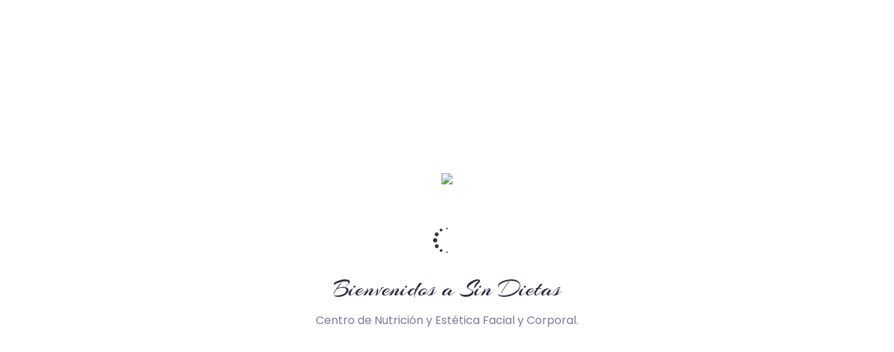

--- FILE ---
content_type: text/html; charset=UTF-8
request_url: https://sindietasbajardepeso.com/product-11/
body_size: 25181
content:
<!DOCTYPE html>

<html lang="es">
<head>
	<meta charset="UTF-8">
    <meta http-equiv="X-UA-Compatible" content="IE=edge">
	<meta name="viewport" content="width=device-width, initial-scale=1">
		<title>product-11 &#8211; Sin Dietas</title>
<meta name='robots' content='max-image-preview:large' />
<!-- Jetpack Site Verification Tags -->
<meta name="google-site-verification" content="UEs1XGBeGMdAIHbBTCDtWSxAFlXc5oqfJRqElOV29xU" />
<link rel='dns-prefetch' href='//stats.wp.com' />
<link rel='dns-prefetch' href='//fonts.googleapis.com' />
<link rel='dns-prefetch' href='//widgets.wp.com' />
<link rel='dns-prefetch' href='//s0.wp.com' />
<link rel='dns-prefetch' href='//0.gravatar.com' />
<link rel='dns-prefetch' href='//1.gravatar.com' />
<link rel='dns-prefetch' href='//2.gravatar.com' />
<link rel='dns-prefetch' href='//jetpack.wordpress.com' />
<link rel='dns-prefetch' href='//public-api.wordpress.com' />
<link rel='dns-prefetch' href='//i0.wp.com' />
<link rel='dns-prefetch' href='//www.googletagmanager.com' />
<link rel="alternate" type="application/rss+xml" title="Sin Dietas &raquo; Feed" href="https://sindietasbajardepeso.com/feed/" />
<link rel="alternate" type="application/rss+xml" title="Sin Dietas &raquo; Feed de los comentarios" href="https://sindietasbajardepeso.com/comments/feed/" />
<link rel="alternate" type="application/rss+xml" title="Sin Dietas &raquo; Comentario product-11 del feed" href="https://sindietasbajardepeso.com/feed/?attachment_id=660" />
<link rel="alternate" title="oEmbed (JSON)" type="application/json+oembed" href="https://sindietasbajardepeso.com/wp-json/oembed/1.0/embed?url=https%3A%2F%2Fsindietasbajardepeso.com%2Fproduct-11%2F" />
<link rel="alternate" title="oEmbed (XML)" type="text/xml+oembed" href="https://sindietasbajardepeso.com/wp-json/oembed/1.0/embed?url=https%3A%2F%2Fsindietasbajardepeso.com%2Fproduct-11%2F&#038;format=xml" />
<style id='wp-img-auto-sizes-contain-inline-css' type='text/css'>
img:is([sizes=auto i],[sizes^="auto," i]){contain-intrinsic-size:3000px 1500px}
/*# sourceURL=wp-img-auto-sizes-contain-inline-css */
</style>

<link rel='stylesheet' id='gs-swiper-css' href='https://sindietasbajardepeso.com/wp-content/plugins/gs-logo-slider/assets/libs/swiper-js/swiper.min.css?ver=3.7.1' type='text/css' media='all' />
<link rel='stylesheet' id='gs-tippyjs-css' href='https://sindietasbajardepeso.com/wp-content/plugins/gs-logo-slider/assets/libs/tippyjs/tippy.css?ver=3.7.1' type='text/css' media='all' />
<link rel='stylesheet' id='gs-logo-public-css' href='https://sindietasbajardepeso.com/wp-content/plugins/gs-logo-slider/assets/css/gs-logo.min.css?ver=3.7.1' type='text/css' media='all' />
<style id='wp-emoji-styles-inline-css' type='text/css'>

	img.wp-smiley, img.emoji {
		display: inline !important;
		border: none !important;
		box-shadow: none !important;
		height: 1em !important;
		width: 1em !important;
		margin: 0 0.07em !important;
		vertical-align: -0.1em !important;
		background: none !important;
		padding: 0 !important;
	}
/*# sourceURL=wp-emoji-styles-inline-css */
</style>
<link rel='stylesheet' id='wp-block-library-css' href='https://sindietasbajardepeso.com/wp-includes/css/dist/block-library/style.min.css?ver=6.9' type='text/css' media='all' />
<style id='global-styles-inline-css' type='text/css'>
:root{--wp--preset--aspect-ratio--square: 1;--wp--preset--aspect-ratio--4-3: 4/3;--wp--preset--aspect-ratio--3-4: 3/4;--wp--preset--aspect-ratio--3-2: 3/2;--wp--preset--aspect-ratio--2-3: 2/3;--wp--preset--aspect-ratio--16-9: 16/9;--wp--preset--aspect-ratio--9-16: 9/16;--wp--preset--color--black: #000000;--wp--preset--color--cyan-bluish-gray: #abb8c3;--wp--preset--color--white: #ffffff;--wp--preset--color--pale-pink: #f78da7;--wp--preset--color--vivid-red: #cf2e2e;--wp--preset--color--luminous-vivid-orange: #ff6900;--wp--preset--color--luminous-vivid-amber: #fcb900;--wp--preset--color--light-green-cyan: #7bdcb5;--wp--preset--color--vivid-green-cyan: #00d084;--wp--preset--color--pale-cyan-blue: #8ed1fc;--wp--preset--color--vivid-cyan-blue: #0693e3;--wp--preset--color--vivid-purple: #9b51e0;--wp--preset--gradient--vivid-cyan-blue-to-vivid-purple: linear-gradient(135deg,rgb(6,147,227) 0%,rgb(155,81,224) 100%);--wp--preset--gradient--light-green-cyan-to-vivid-green-cyan: linear-gradient(135deg,rgb(122,220,180) 0%,rgb(0,208,130) 100%);--wp--preset--gradient--luminous-vivid-amber-to-luminous-vivid-orange: linear-gradient(135deg,rgb(252,185,0) 0%,rgb(255,105,0) 100%);--wp--preset--gradient--luminous-vivid-orange-to-vivid-red: linear-gradient(135deg,rgb(255,105,0) 0%,rgb(207,46,46) 100%);--wp--preset--gradient--very-light-gray-to-cyan-bluish-gray: linear-gradient(135deg,rgb(238,238,238) 0%,rgb(169,184,195) 100%);--wp--preset--gradient--cool-to-warm-spectrum: linear-gradient(135deg,rgb(74,234,220) 0%,rgb(151,120,209) 20%,rgb(207,42,186) 40%,rgb(238,44,130) 60%,rgb(251,105,98) 80%,rgb(254,248,76) 100%);--wp--preset--gradient--blush-light-purple: linear-gradient(135deg,rgb(255,206,236) 0%,rgb(152,150,240) 100%);--wp--preset--gradient--blush-bordeaux: linear-gradient(135deg,rgb(254,205,165) 0%,rgb(254,45,45) 50%,rgb(107,0,62) 100%);--wp--preset--gradient--luminous-dusk: linear-gradient(135deg,rgb(255,203,112) 0%,rgb(199,81,192) 50%,rgb(65,88,208) 100%);--wp--preset--gradient--pale-ocean: linear-gradient(135deg,rgb(255,245,203) 0%,rgb(182,227,212) 50%,rgb(51,167,181) 100%);--wp--preset--gradient--electric-grass: linear-gradient(135deg,rgb(202,248,128) 0%,rgb(113,206,126) 100%);--wp--preset--gradient--midnight: linear-gradient(135deg,rgb(2,3,129) 0%,rgb(40,116,252) 100%);--wp--preset--font-size--small: 13px;--wp--preset--font-size--medium: 20px;--wp--preset--font-size--large: 36px;--wp--preset--font-size--x-large: 42px;--wp--preset--spacing--20: 0.44rem;--wp--preset--spacing--30: 0.67rem;--wp--preset--spacing--40: 1rem;--wp--preset--spacing--50: 1.5rem;--wp--preset--spacing--60: 2.25rem;--wp--preset--spacing--70: 3.38rem;--wp--preset--spacing--80: 5.06rem;--wp--preset--shadow--natural: 6px 6px 9px rgba(0, 0, 0, 0.2);--wp--preset--shadow--deep: 12px 12px 50px rgba(0, 0, 0, 0.4);--wp--preset--shadow--sharp: 6px 6px 0px rgba(0, 0, 0, 0.2);--wp--preset--shadow--outlined: 6px 6px 0px -3px rgb(255, 255, 255), 6px 6px rgb(0, 0, 0);--wp--preset--shadow--crisp: 6px 6px 0px rgb(0, 0, 0);}:where(.is-layout-flex){gap: 0.5em;}:where(.is-layout-grid){gap: 0.5em;}body .is-layout-flex{display: flex;}.is-layout-flex{flex-wrap: wrap;align-items: center;}.is-layout-flex > :is(*, div){margin: 0;}body .is-layout-grid{display: grid;}.is-layout-grid > :is(*, div){margin: 0;}:where(.wp-block-columns.is-layout-flex){gap: 2em;}:where(.wp-block-columns.is-layout-grid){gap: 2em;}:where(.wp-block-post-template.is-layout-flex){gap: 1.25em;}:where(.wp-block-post-template.is-layout-grid){gap: 1.25em;}.has-black-color{color: var(--wp--preset--color--black) !important;}.has-cyan-bluish-gray-color{color: var(--wp--preset--color--cyan-bluish-gray) !important;}.has-white-color{color: var(--wp--preset--color--white) !important;}.has-pale-pink-color{color: var(--wp--preset--color--pale-pink) !important;}.has-vivid-red-color{color: var(--wp--preset--color--vivid-red) !important;}.has-luminous-vivid-orange-color{color: var(--wp--preset--color--luminous-vivid-orange) !important;}.has-luminous-vivid-amber-color{color: var(--wp--preset--color--luminous-vivid-amber) !important;}.has-light-green-cyan-color{color: var(--wp--preset--color--light-green-cyan) !important;}.has-vivid-green-cyan-color{color: var(--wp--preset--color--vivid-green-cyan) !important;}.has-pale-cyan-blue-color{color: var(--wp--preset--color--pale-cyan-blue) !important;}.has-vivid-cyan-blue-color{color: var(--wp--preset--color--vivid-cyan-blue) !important;}.has-vivid-purple-color{color: var(--wp--preset--color--vivid-purple) !important;}.has-black-background-color{background-color: var(--wp--preset--color--black) !important;}.has-cyan-bluish-gray-background-color{background-color: var(--wp--preset--color--cyan-bluish-gray) !important;}.has-white-background-color{background-color: var(--wp--preset--color--white) !important;}.has-pale-pink-background-color{background-color: var(--wp--preset--color--pale-pink) !important;}.has-vivid-red-background-color{background-color: var(--wp--preset--color--vivid-red) !important;}.has-luminous-vivid-orange-background-color{background-color: var(--wp--preset--color--luminous-vivid-orange) !important;}.has-luminous-vivid-amber-background-color{background-color: var(--wp--preset--color--luminous-vivid-amber) !important;}.has-light-green-cyan-background-color{background-color: var(--wp--preset--color--light-green-cyan) !important;}.has-vivid-green-cyan-background-color{background-color: var(--wp--preset--color--vivid-green-cyan) !important;}.has-pale-cyan-blue-background-color{background-color: var(--wp--preset--color--pale-cyan-blue) !important;}.has-vivid-cyan-blue-background-color{background-color: var(--wp--preset--color--vivid-cyan-blue) !important;}.has-vivid-purple-background-color{background-color: var(--wp--preset--color--vivid-purple) !important;}.has-black-border-color{border-color: var(--wp--preset--color--black) !important;}.has-cyan-bluish-gray-border-color{border-color: var(--wp--preset--color--cyan-bluish-gray) !important;}.has-white-border-color{border-color: var(--wp--preset--color--white) !important;}.has-pale-pink-border-color{border-color: var(--wp--preset--color--pale-pink) !important;}.has-vivid-red-border-color{border-color: var(--wp--preset--color--vivid-red) !important;}.has-luminous-vivid-orange-border-color{border-color: var(--wp--preset--color--luminous-vivid-orange) !important;}.has-luminous-vivid-amber-border-color{border-color: var(--wp--preset--color--luminous-vivid-amber) !important;}.has-light-green-cyan-border-color{border-color: var(--wp--preset--color--light-green-cyan) !important;}.has-vivid-green-cyan-border-color{border-color: var(--wp--preset--color--vivid-green-cyan) !important;}.has-pale-cyan-blue-border-color{border-color: var(--wp--preset--color--pale-cyan-blue) !important;}.has-vivid-cyan-blue-border-color{border-color: var(--wp--preset--color--vivid-cyan-blue) !important;}.has-vivid-purple-border-color{border-color: var(--wp--preset--color--vivid-purple) !important;}.has-vivid-cyan-blue-to-vivid-purple-gradient-background{background: var(--wp--preset--gradient--vivid-cyan-blue-to-vivid-purple) !important;}.has-light-green-cyan-to-vivid-green-cyan-gradient-background{background: var(--wp--preset--gradient--light-green-cyan-to-vivid-green-cyan) !important;}.has-luminous-vivid-amber-to-luminous-vivid-orange-gradient-background{background: var(--wp--preset--gradient--luminous-vivid-amber-to-luminous-vivid-orange) !important;}.has-luminous-vivid-orange-to-vivid-red-gradient-background{background: var(--wp--preset--gradient--luminous-vivid-orange-to-vivid-red) !important;}.has-very-light-gray-to-cyan-bluish-gray-gradient-background{background: var(--wp--preset--gradient--very-light-gray-to-cyan-bluish-gray) !important;}.has-cool-to-warm-spectrum-gradient-background{background: var(--wp--preset--gradient--cool-to-warm-spectrum) !important;}.has-blush-light-purple-gradient-background{background: var(--wp--preset--gradient--blush-light-purple) !important;}.has-blush-bordeaux-gradient-background{background: var(--wp--preset--gradient--blush-bordeaux) !important;}.has-luminous-dusk-gradient-background{background: var(--wp--preset--gradient--luminous-dusk) !important;}.has-pale-ocean-gradient-background{background: var(--wp--preset--gradient--pale-ocean) !important;}.has-electric-grass-gradient-background{background: var(--wp--preset--gradient--electric-grass) !important;}.has-midnight-gradient-background{background: var(--wp--preset--gradient--midnight) !important;}.has-small-font-size{font-size: var(--wp--preset--font-size--small) !important;}.has-medium-font-size{font-size: var(--wp--preset--font-size--medium) !important;}.has-large-font-size{font-size: var(--wp--preset--font-size--large) !important;}.has-x-large-font-size{font-size: var(--wp--preset--font-size--x-large) !important;}
/*# sourceURL=global-styles-inline-css */
</style>

<style id='classic-theme-styles-inline-css' type='text/css'>
/*! This file is auto-generated */
.wp-block-button__link{color:#fff;background-color:#32373c;border-radius:9999px;box-shadow:none;text-decoration:none;padding:calc(.667em + 2px) calc(1.333em + 2px);font-size:1.125em}.wp-block-file__button{background:#32373c;color:#fff;text-decoration:none}
/*# sourceURL=/wp-includes/css/classic-themes.min.css */
</style>
<link rel='stylesheet' id='booked-tooltipster-css' href='https://sindietasbajardepeso.com/wp-content/plugins/booked/assets/js/tooltipster/css/tooltipster.css?ver=3.3.0' type='text/css' media='all' />
<link rel='stylesheet' id='booked-tooltipster-theme-css' href='https://sindietasbajardepeso.com/wp-content/plugins/booked/assets/js/tooltipster/css/themes/tooltipster-light.css?ver=3.3.0' type='text/css' media='all' />
<link rel='stylesheet' id='booked-animations-css' href='https://sindietasbajardepeso.com/wp-content/plugins/booked/assets/css/animations.css?ver=2.4' type='text/css' media='all' />
<link rel='stylesheet' id='booked-css-css' href='https://sindietasbajardepeso.com/wp-content/plugins/booked/dist/booked.css?ver=2.4' type='text/css' media='all' />
<style id='booked-css-inline-css' type='text/css'>
#ui-datepicker-div.booked_custom_date_picker table.ui-datepicker-calendar tbody td a.ui-state-active,#ui-datepicker-div.booked_custom_date_picker table.ui-datepicker-calendar tbody td a.ui-state-active:hover,body #booked-profile-page input[type=submit].button-primary:hover,body .booked-list-view button.button:hover, body .booked-list-view input[type=submit].button-primary:hover,body div.booked-calendar input[type=submit].button-primary:hover,body .booked-modal input[type=submit].button-primary:hover,body div.booked-calendar .bc-head,body div.booked-calendar .bc-head .bc-col,body div.booked-calendar .booked-appt-list .timeslot .timeslot-people button:hover,body #booked-profile-page .booked-profile-header,body #booked-profile-page .booked-tabs li.active a,body #booked-profile-page .booked-tabs li.active a:hover,body #booked-profile-page .appt-block .google-cal-button > a:hover,#ui-datepicker-div.booked_custom_date_picker .ui-datepicker-header{ background:#365769 !important; }body #booked-profile-page input[type=submit].button-primary:hover,body div.booked-calendar input[type=submit].button-primary:hover,body .booked-list-view button.button:hover, body .booked-list-view input[type=submit].button-primary:hover,body .booked-modal input[type=submit].button-primary:hover,body div.booked-calendar .bc-head .bc-col,body div.booked-calendar .booked-appt-list .timeslot .timeslot-people button:hover,body #booked-profile-page .booked-profile-header,body #booked-profile-page .appt-block .google-cal-button > a:hover{ border-color:#365769 !important; }body div.booked-calendar .bc-row.days,body div.booked-calendar .bc-row.days .bc-col,body .booked-calendarSwitcher.calendar,body #booked-profile-page .booked-tabs,#ui-datepicker-div.booked_custom_date_picker table.ui-datepicker-calendar thead,#ui-datepicker-div.booked_custom_date_picker table.ui-datepicker-calendar thead th{ background:#264452 !important; }body div.booked-calendar .bc-row.days .bc-col,body #booked-profile-page .booked-tabs{ border-color:#264452 !important; }#ui-datepicker-div.booked_custom_date_picker table.ui-datepicker-calendar tbody td.ui-datepicker-today a,#ui-datepicker-div.booked_custom_date_picker table.ui-datepicker-calendar tbody td.ui-datepicker-today a:hover,body #booked-profile-page input[type=submit].button-primary,body div.booked-calendar input[type=submit].button-primary,body .booked-list-view button.button, body .booked-list-view input[type=submit].button-primary,body .booked-list-view button.button, body .booked-list-view input[type=submit].button-primary,body .booked-modal input[type=submit].button-primary,body div.booked-calendar .booked-appt-list .timeslot .timeslot-people button,body #booked-profile-page .booked-profile-appt-list .appt-block.approved .status-block,body #booked-profile-page .appt-block .google-cal-button > a,body .booked-modal p.booked-title-bar,body div.booked-calendar .bc-col:hover .date span,body .booked-list-view a.booked_list_date_picker_trigger.booked-dp-active,body .booked-list-view a.booked_list_date_picker_trigger.booked-dp-active:hover,.booked-ms-modal .booked-book-appt,body #booked-profile-page .booked-tabs li a .counter{ background:#56C477; }body #booked-profile-page input[type=submit].button-primary,body div.booked-calendar input[type=submit].button-primary,body .booked-list-view button.button, body .booked-list-view input[type=submit].button-primary,body .booked-list-view button.button, body .booked-list-view input[type=submit].button-primary,body .booked-modal input[type=submit].button-primary,body #booked-profile-page .appt-block .google-cal-button > a,body div.booked-calendar .booked-appt-list .timeslot .timeslot-people button,body .booked-list-view a.booked_list_date_picker_trigger.booked-dp-active,body .booked-list-view a.booked_list_date_picker_trigger.booked-dp-active:hover{ border-color:#56C477; }body .booked-modal .bm-window p i.fa,body .booked-modal .bm-window a,body .booked-appt-list .booked-public-appointment-title,body .booked-modal .bm-window p.appointment-title,.booked-ms-modal.visible:hover .booked-book-appt{ color:#56C477; }.booked-appt-list .timeslot.has-title .booked-public-appointment-title { color:inherit; }
/*# sourceURL=booked-css-inline-css */
</style>
<link rel='stylesheet' id='contact-form-7-css' href='https://sindietasbajardepeso.com/wp-content/plugins/contact-form-7/includes/css/styles.css?ver=6.1.4' type='text/css' media='all' />
<link rel='stylesheet' id='rs-plugin-settings-css' href='https://sindietasbajardepeso.com/wp-content/plugins/revslider/public/assets/css/rs6.css?ver=6.3.3' type='text/css' media='all' />
<style id='rs-plugin-settings-inline-css' type='text/css'>
#rs-demo-id {}
/*# sourceURL=rs-plugin-settings-inline-css */
</style>
<link rel='stylesheet' id='ppress-frontend-css' href='https://sindietasbajardepeso.com/wp-content/plugins/wp-user-avatar/assets/css/frontend.min.css?ver=4.16.9' type='text/css' media='all' />
<link rel='stylesheet' id='ppress-flatpickr-css' href='https://sindietasbajardepeso.com/wp-content/plugins/wp-user-avatar/assets/flatpickr/flatpickr.min.css?ver=4.16.9' type='text/css' media='all' />
<link rel='stylesheet' id='ppress-select2-css' href='https://sindietasbajardepeso.com/wp-content/plugins/wp-user-avatar/assets/select2/select2.min.css?ver=6.9' type='text/css' media='all' />
<link rel='stylesheet' id='mc4wp-form-basic-css' href='https://sindietasbajardepeso.com/wp-content/plugins/mailchimp-for-wp/assets/css/form-basic.css?ver=4.9.19' type='text/css' media='all' />
<link rel='stylesheet' id='style-css' href='https://sindietasbajardepeso.com/wp-content/themes/paradise/style.css?ver=6.9' type='text/css' media='all' />
<link rel='stylesheet' id='wp_custom_style-css' href='https://sindietasbajardepeso.com/wp-content/themes/paradise/assets/css/wp_custom_style.css?ver=6.9' type='text/css' media='all' />
<style id='wp_custom_style-inline-css' type='text/css'>
body{ background-color: ;}.ro-blog-header { background-color: #931b6b;}.ro-blog-header { background: url('https://sindietasbajardepeso.com/wp-content/uploads/2017/07/Layer-22.jpg') no-repeat fixed center top;background-size: cover;}
/*# sourceURL=wp_custom_style-inline-css */
</style>
<link rel='stylesheet' id='jws_please_wait_css-css' href='https://sindietasbajardepeso.com/wp-content/themes/paradise/assets/css/css_jws/please-wait.css?ver=6.9' type='text/css' media='all' />
<link rel='stylesheet' id='jws_normalize_css-css' href='https://sindietasbajardepeso.com/wp-content/themes/paradise/assets/css/css_jws/normalize.css?ver=6.9' type='text/css' media='all' />
<link rel='stylesheet' id='jws_carousel_css-css' href='https://sindietasbajardepeso.com/wp-content/themes/paradise/assets/css/css_jws/owl.carousel.css?ver=6.9' type='text/css' media='all' />
<link rel='stylesheet' id='jws_animate.css-css' href='https://sindietasbajardepeso.com/wp-content/themes/paradise/assets/css/css_jws/animate.css?ver=6.9' type='text/css' media='all' />
<link rel='stylesheet' id='bootstrap.min-css' href='https://sindietasbajardepeso.com/wp-content/themes/paradise/assets/css/bootstrap.min.css?ver=6.9' type='text/css' media='all' />
<link rel='stylesheet' id='font-awesome-css' href='https://sindietasbajardepeso.com/wp-content/themes/paradise/assets/css/font-awesome.min.css?ver=4.1.0' type='text/css' media='all' />
<link rel='stylesheet' id='font-elegant-css' href='https://sindietasbajardepeso.com/wp-content/themes/paradise/assets/css/font-elegant.min.css?ver=4.1.0' type='text/css' media='all' />
<link rel='stylesheet' id='font-themify-css' href='https://sindietasbajardepeso.com/wp-content/themes/paradise/assets/css/font-themify.min.css?ver=4.1.0' type='text/css' media='all' />
<link rel='stylesheet' id='tb.core.min-css' href='https://sindietasbajardepeso.com/wp-content/themes/paradise/assets/css/core.min.css?ver=6.9' type='text/css' media='all' />
<link rel='stylesheet' id='jwss_preset-css' href='https://sindietasbajardepeso.com/wp-content/themes/paradise/assets/css/presets/default.css?ver=6.9' type='text/css' media='all' />
<link rel='stylesheet' id='jetpack_likes-css' href='https://sindietasbajardepeso.com/wp-content/plugins/jetpack/modules/likes/style.css?ver=14.0' type='text/css' media='all' />
<link rel='stylesheet' id='dflip-icons-style-css' href='https://sindietasbajardepeso.com/wp-content/plugins/dflip/assets/css/themify-icons.min.css?ver=1.4.31' type='text/css' media='all' />
<link rel='stylesheet' id='dflip-style-css' href='https://sindietasbajardepeso.com/wp-content/plugins/dflip/assets/css/dflip.min.css?ver=1.4.31' type='text/css' media='all' />
<link rel='stylesheet' id='redux-google-fonts-jwstheme_options-css' href='https://fonts.googleapis.com/css?family=Poppins%3A300%2C500%2C400%7CAsar%3A400%7CPlayfair+Display%3A400%7CArizonia%3A400&#038;ver=1662555531' type='text/css' media='all' />
<script type="text/javascript" data-cfasync="false" src="https://sindietasbajardepeso.com/wp-includes/js/jquery/jquery.min.js?ver=3.7.1" id="jquery-core-js"></script>
<script type="text/javascript" src="https://sindietasbajardepeso.com/wp-includes/js/jquery/jquery-migrate.min.js?ver=3.4.1" id="jquery-migrate-js"></script>
<script type="text/javascript" src="https://sindietasbajardepeso.com/wp-content/plugins/revslider/public/assets/js/rbtools.min.js?ver=6.3.3" id="tp-tools-js"></script>
<script type="text/javascript" src="https://sindietasbajardepeso.com/wp-content/plugins/revslider/public/assets/js/rs6.min.js?ver=6.3.3" id="revmin-js"></script>
<script type="text/javascript" src="https://sindietasbajardepeso.com/wp-content/plugins/wp-user-avatar/assets/flatpickr/flatpickr.min.js?ver=4.16.9" id="ppress-flatpickr-js"></script>
<script type="text/javascript" src="https://sindietasbajardepeso.com/wp-content/plugins/wp-user-avatar/assets/select2/select2.min.js?ver=4.16.9" id="ppress-select2-js"></script>
<script type="text/javascript" id="op3-dashboard-tracking-js-extra">
/* <![CDATA[ */
var OPDashboardStats = {"pid":"660","pageview_record_id":null,"rest_url":"https://sindietasbajardepeso.com/wp-json/opd/v1/opd-tracking"};
//# sourceURL=op3-dashboard-tracking-js-extra
/* ]]> */
</script>
<script type="text/javascript" src="https://sindietasbajardepeso.com/wp-content/plugins/op-dashboard/public/assets/js/tracking.js?ver=1.1.8" id="op3-dashboard-tracking-js"></script>
<link rel="https://api.w.org/" href="https://sindietasbajardepeso.com/wp-json/" /><link rel="alternate" title="JSON" type="application/json" href="https://sindietasbajardepeso.com/wp-json/wp/v2/media/660" /><link rel="EditURI" type="application/rsd+xml" title="RSD" href="https://sindietasbajardepeso.com/xmlrpc.php?rsd" />
<link rel="canonical" href="https://sindietasbajardepeso.com/product-11/" />
<link rel='shortlink' href='https://wp.me/a4X9A0-aE' />
<meta name="generator" content="Site Kit by Google 1.140.0" /><!-- Meta Pixel Code -->
<script>
!function(f,b,e,v,n,t,s)
{if(f.fbq)return;n=f.fbq=function(){n.callMethod?
n.callMethod.apply(n,arguments):n.queue.push(arguments)};
if(!f._fbq)f._fbq=n;n.push=n;n.loaded=!0;n.version='2.0';
n.queue=[];t=b.createElement(e);t.async=!0;
t.src=v;s=b.getElementsByTagName(e)[0];
s.parentNode.insertBefore(t,s)}(window, document,'script',
'https://connect.facebook.net/en_US/fbevents.js');
fbq('init', '895147511774879');
fbq('track', 'PageView');
</script>
<noscript><img height="1" width="1" style="display:none"
src="https://www.facebook.com/tr?id=895147511774879&ev=PageView&noscript=1"
/></noscript>
<!-- End Meta Pixel Code -->
	<style>img#wpstats{display:none}</style>
		
<!-- Metaetiquetas de Google AdSense añadidas por Site Kit -->
<meta name="google-adsense-platform-account" content="ca-host-pub-2644536267352236">
<meta name="google-adsense-platform-domain" content="sitekit.withgoogle.com">
<!-- Acabar con las metaetiquetas de Google AdSense añadidas por Site Kit -->
<script data-cfasync="false"> var dFlipLocation = "https://sindietasbajardepeso.com/wp-content/plugins/dflip/assets/"; var dFlipWPGlobal = {"text":{"toggleSound":"Turn on\/off Sound","toggleThumbnails":"Toggle Thumbnails","toggleOutline":"Toggle Outline\/Bookmark","previousPage":"Previous Page","nextPage":"Next Page","toggleFullscreen":"Toggle Fullscreen","zoomIn":"Zoom In","zoomOut":"Zoom Out","toggleHelp":"Toggle Help","singlePageMode":"Single Page Mode","doublePageMode":"Double Page Mode","downloadPDFFile":"Download PDF File","gotoFirstPage":"Goto First Page","gotoLastPage":"Goto Last Page","share":"Share"},"moreControls":"download,pageMode,startPage,endPage,sound","hideControls":"","scrollWheel":"true","backgroundColor":"#777","backgroundImage":"","height":"100%","paddingLeft":"20","paddingRight":"20","duration":800,"soundEnable":"true","enableDownload":"true","webgl":"true","hard":"none","maxTextureSize":"1600","rangeChunkSize":"524288","zoomRatio":1.5,"stiffness":3,"singlePageMode":"0","autoPlay":"false","autoPlayDuration":5000,"autoPlayStart":"false"};</script><meta name="generator" content="Powered by WPBakery Page Builder - drag and drop page builder for WordPress."/>
<meta name="generator" content="Powered by Slider Revolution 6.3.3 - responsive, Mobile-Friendly Slider Plugin for WordPress with comfortable drag and drop interface." />
<link rel="icon" href="https://i0.wp.com/sindietasbajardepeso.com/wp-content/uploads/2020/12/cropped-ico.png?fit=32%2C32&#038;ssl=1" sizes="32x32" />
<link rel="icon" href="https://i0.wp.com/sindietasbajardepeso.com/wp-content/uploads/2020/12/cropped-ico.png?fit=192%2C192&#038;ssl=1" sizes="192x192" />
<link rel="apple-touch-icon" href="https://i0.wp.com/sindietasbajardepeso.com/wp-content/uploads/2020/12/cropped-ico.png?fit=180%2C180&#038;ssl=1" />
<meta name="msapplication-TileImage" content="https://i0.wp.com/sindietasbajardepeso.com/wp-content/uploads/2020/12/cropped-ico.png?fit=270%2C270&#038;ssl=1" />
<script type="text/javascript">function setREVStartSize(e){
			//window.requestAnimationFrame(function() {				 
				window.RSIW = window.RSIW===undefined ? window.innerWidth : window.RSIW;	
				window.RSIH = window.RSIH===undefined ? window.innerHeight : window.RSIH;	
				try {								
					var pw = document.getElementById(e.c).parentNode.offsetWidth,
						newh;
					pw = pw===0 || isNaN(pw) ? window.RSIW : pw;
					e.tabw = e.tabw===undefined ? 0 : parseInt(e.tabw);
					e.thumbw = e.thumbw===undefined ? 0 : parseInt(e.thumbw);
					e.tabh = e.tabh===undefined ? 0 : parseInt(e.tabh);
					e.thumbh = e.thumbh===undefined ? 0 : parseInt(e.thumbh);
					e.tabhide = e.tabhide===undefined ? 0 : parseInt(e.tabhide);
					e.thumbhide = e.thumbhide===undefined ? 0 : parseInt(e.thumbhide);
					e.mh = e.mh===undefined || e.mh=="" || e.mh==="auto" ? 0 : parseInt(e.mh,0);		
					if(e.layout==="fullscreen" || e.l==="fullscreen") 						
						newh = Math.max(e.mh,window.RSIH);					
					else{					
						e.gw = Array.isArray(e.gw) ? e.gw : [e.gw];
						for (var i in e.rl) if (e.gw[i]===undefined || e.gw[i]===0) e.gw[i] = e.gw[i-1];					
						e.gh = e.el===undefined || e.el==="" || (Array.isArray(e.el) && e.el.length==0)? e.gh : e.el;
						e.gh = Array.isArray(e.gh) ? e.gh : [e.gh];
						for (var i in e.rl) if (e.gh[i]===undefined || e.gh[i]===0) e.gh[i] = e.gh[i-1];
											
						var nl = new Array(e.rl.length),
							ix = 0,						
							sl;					
						e.tabw = e.tabhide>=pw ? 0 : e.tabw;
						e.thumbw = e.thumbhide>=pw ? 0 : e.thumbw;
						e.tabh = e.tabhide>=pw ? 0 : e.tabh;
						e.thumbh = e.thumbhide>=pw ? 0 : e.thumbh;					
						for (var i in e.rl) nl[i] = e.rl[i]<window.RSIW ? 0 : e.rl[i];
						sl = nl[0];									
						for (var i in nl) if (sl>nl[i] && nl[i]>0) { sl = nl[i]; ix=i;}															
						var m = pw>(e.gw[ix]+e.tabw+e.thumbw) ? 1 : (pw-(e.tabw+e.thumbw)) / (e.gw[ix]);					
						newh =  (e.gh[ix] * m) + (e.tabh + e.thumbh);
					}				
					if(window.rs_init_css===undefined) window.rs_init_css = document.head.appendChild(document.createElement("style"));					
					document.getElementById(e.c).height = newh+"px";
					window.rs_init_css.innerHTML += "#"+e.c+"_wrapper { height: "+newh+"px }";				
				} catch(e){
					console.log("Failure at Presize of Slider:" + e)
				}					   
			//});
		  };</script>
<style type="text/css" title="dynamic-css" class="options-output">body{background-color:#ffffff;}body,.bt_readmore{font-family:Poppins;line-height:24px;letter-spacing:0px;font-weight:300;font-style:normal;color:#7a7992;font-size:14px;}body h1, .bt-font-size-1{font-family:Poppins;line-height:60px;letter-spacing:0px;font-weight:500;font-style:normal;color:#2d2c40;font-size:42px;}body h2, .bt-font-size-2{font-family:Poppins;line-height:42px;letter-spacing:0px;font-weight:500;font-style:normal;color:#2d2c40;font-size:36px;}body h3, .bt-font-size-3{font-family:Poppins;line-height:36px;letter-spacing:0px;font-weight:500;font-style:normal;color:#2d2c40;font-size:24px;}body h4, .bt-font-size-4{font-family:Poppins;line-height:24px;letter-spacing:0px;font-weight:500;font-style:normal;color:#2d2c40;font-size:18px;}body h5, .bt-font-size-5{font-family:Poppins;line-height:18px;letter-spacing:0.16px;font-weight:500;font-style:normal;color:#2d2c40;font-size:16px;}body h6, .bt-font-size-6{font-family:Poppins;line-height:16px;letter-spacing:0px;font-weight:500;font-style:normal;color:#2d2c40;font-size:14px;}body a{color:#655bd8;}.bt-font-size-custom{font-family:Asar;line-height:16px;letter-spacing:0px;font-weight:400;font-style:normal;color:#ffffff;font-size:24px;}.bt-font-size-custom2{font-family:"Playfair Display";line-height:16px;letter-spacing:0px;font-weight:400;font-style:normal;color:#2d2c40;font-size:24px;}.bt-font-size-custom2{font-family:Arizonia;line-height:16px;letter-spacing:0px;font-weight:400;font-style:normal;color:#2d2c40;font-size:24px;}.jws-header-v1 .mainmenu-area{background-color:#ffffff;background-repeat:no-repeat;background-size:cover;background-position:center center;}.jws-header-v2 .mainmenu-area{background-color:transparent;background-repeat:repeat;background-size:cover;background-attachment:scroll;background-position:center top;}.jws-header-v3 .mainmenu-area {background-color:rgba(255,255,255,0.8);}.jws-header-v4 .mainmenu-area{background-color:#2d2c40;background-repeat:no-repeat;background-size:cover;background-position:center center;}body .jws-header-v5 .mainmenu-area {background-color:rgba(255,255,255,0.1);}body .jws-header-v6 .mainmenu-area{background-color:#111111;background-repeat:no-repeat;background-size:cover;background-position:center center;}body .jws-header-v7 .mainmenu-area{background-color:#ffffff;}body .jws-header-v8 .mainmenu-area{background-color:transparent;}body .jws-header-v9 .mainmenu-area{background-color:transparent;}body .jws-header-v10 .mainmenu-area{background-color:#ffffff;}body .jws-header-v11 .mainmenu-area{background-color:#ffffff;}.footer-v1{background-color:#f5f5f9;background-repeat:no-repeat;background-size:cover;background-position:center center;}.footer-v1 .footer-top{background-color:#f5f5f9;background-repeat:no-repeat;background-size:cover;background-position:center center;}.footer-v1 .footer-bottom{background-color:#e7e7f2;background-repeat:no-repeat;background-size:cover;background-position:center center;}.footer-v2{background-color:#ffffff;background-repeat:no-repeat;background-size:cover;background-position:center center;}.footer-v3{background-color:#111111;background-repeat:no-repeat;background-size:cover;background-position:center center;}.footer-v4{background-color:#111111;background-repeat:no-repeat;background-size:cover;background-attachment:fixed;background-position:center top;background-image:url('https://sindietasbajardepeso.com/wp-content/uploads/2017/07/footer-bg-barbershop2.jpg');}.footer-v5{background-color:#0B0B0B;}.jws-header-v1  #nav  > li > a ,  .jws-header-v1 a.bt-logo  ,.jws-header-v1 .search-form-area ,.jws-header-v1 .bt_widget_mini_cart .bt-cart-header a {font-family:Poppins;line-height:100px;letter-spacing:0.16px;font-weight:500;font-style:normal;color:#4e5094;font-size:14px;}#jws-header #nav > li.menu-item-has-children > ul > li > a , #jws-header #nav > li.mega-menu-item .sub-menu > li ul li a{font-family:Poppins;line-height:36px;letter-spacing:0px;font-weight:500;font-style:normal;color:#931b6b;font-size:14px;}.jws-header-v2  #nav  > li > a ,.jws-header-v2 a.bt-logo ,.jws-header-v2 .search-form-area , .jws-header-v2 a.search-form-trigger ,.jws-header-v2 .bt_widget_mini_cart .bt-cart-header a {font-family:Poppins;line-height:50px;letter-spacing:0.64px;font-weight:500;font-style:normal;color:#ffffff;font-size:13px;}.jws-header-v2 .bt-menu-list > ul > li.menu-item-has-children > ul > li > a{font-family:Poppins;line-height:28px;letter-spacing:0.48px;font-weight:400;font-style:normal;color:#ffffff;font-size:13px;}.jws-header-v3  #nav  > li > a ,.jws-header-v3 a.bt-logo ,.jws-header-v3 .search-form-area , .jws-header-v3 a.search-form-trigger ,.jws-header-v3 .bt_widget_mini_cart .bt-cart-header a {font-family:Poppins;line-height:50px;letter-spacing:0px;font-weight:500;font-style:normal;color:#2d2c40;font-size:14px;}.jws-header-v3 .bt-menu-list > ul > li.menu-item-has-children > ul > li > a{font-family:Poppins;line-height:28px;letter-spacing:0.48px;font-weight:400;font-style:normal;color:#ffffff;font-size:13px;}.jws-header-v4 .widget_social-widget , .jws-header-v4  #nav  > li > a ,.jws-header-v4 a.bt-logo ,.jws-header-v4 .search-form-area , .jws-header-v4 a.search-form-trigger ,.jws-header-v4 .bt_widget_mini_cart .bt-cart-header a {font-family:Poppins;line-height:50px;font-weight:400;font-style:normal;color:#ffffff;font-size:14px;}.jws-header-v4 .bt-menu-list > ul > li.menu-item-has-children > ul > li > a{font-family:Poppins;line-height:28px;letter-spacing:0.48px;font-weight:400;font-style:normal;color:#ffffff;font-size:13px;}.jws-header-v5  #nav  > li > a {font-family:Poppins;line-height:50px;font-weight:400;font-style:normal;color:#ffffff;font-size:14px;}.jws-header-v6  #nav  > li > a {font-family:Poppins;line-height:50px;letter-spacing:0.64px;font-weight:500;font-style:normal;color:#ffffff;font-size:13px;}.jws-header-v7  #nav  > li > a ,  .jws-header-v7 a.bt-logo  ,.jws-header-v7 .search-form-area ,.jws-header-v7 .bt_widget_mini_cart .bt-cart-header a {font-family:Poppins;line-height:105px;letter-spacing:0.16px;font-weight:500;font-style:normal;color:#292929;font-size:13px;}.jws-header-v8  #nav  > li > a ,  .jws-header-v8 a.bt-logo  ,.jws-header-v8 .search-form-area , .jws-header-v8 .bt_widget_mini_cart .bt-cart-header a , .jws-header-v8 a.search-form-trigger{font-family:Poppins;line-height:80px;letter-spacing:0.16px;font-weight:400;font-style:normal;color:#ffffff;font-size:13px;}.jws-header-v9  #nav  > li > a ,  .jws-header-v9 a.bt-logo{font-family:Poppins;line-height:85px;letter-spacing:0.16px;font-weight:400;font-style:normal;color:#ffffff;font-size:14px;}.jws-header-v10  #nav  > li > a ,  .jws-header-v10 a.bt-logo{font-family:Poppins;line-height:100px;letter-spacing:0.16px;font-weight:500;font-style:normal;color:#2d2c40;font-size:14px;}.jws-header-v11  #nav  > li > a ,  .jws-header-v11 a.bt-logo , .jws-header-v11 .search-form-area, .jws-header-v11 .bt_widget_mini_cart .bt-cart-header a{font-family:Poppins;line-height:100px;letter-spacing:0.16px;font-weight:500;font-style:normal;color:#2d2c40;font-size:14px;}.bt-title-bar-wrap, .bt-page-title-shop{margin-top:0;margin-right:0;margin-bottom:71px;margin-left:0;}.bt-title-bar-wrap .bt-title-bar, .bt-page-title-shop{padding-top:57px;padding-right:0;padding-bottom:54px;padding-left:0;}.bt-title-bar-wrap, .bt-page-title-shop{background-color:#931b6b;background-repeat:no-repeat;background-size:cover;background-attachment:fixed;background-position:center top;background-image:url('https://sindietasbajardepeso.com/wp-content/uploads/2017/07/Layer-22.jpg');}.bt-title-bar-wrap .bt-title-bar h2, .bt-title-bar-wrap .bt-title-bar h6, .woocommerce .bt-page-title-shop h2{color:#ffffff;}.bt-title-bar-wrap .bt-title-bar .bt-path a, .woocommerce .bt-page-title-shop a{color:#ffffff;}.bt-title-bar-wrap .bt-title-bar .bt-path a:hover, .woocommerce .bt-page-title-shop a:hover{color:#000000;}.bt-title-bar-wrap .bt-title-bar .bt-path a:active, .woocommerce .bt-page-title-shop a:active{color:#000000;}.bt-title-bar-wrap .bt-title-bar , .woocommerce .bt-page-title-shop nav{color:#ffffff;}</style><noscript><style> .wpb_animate_when_almost_visible { opacity: 1; }</style></noscript><link rel='stylesheet' id='js_composer_front-css' href='//sindietasbajardepeso.com/wp-content/uploads/js_composer/js_composer_front_custom.css?ver=6.4.2' type='text/css' media='all' />
<link rel='stylesheet' id='vc_google_fonts_abril_fatfaceregular-css' href='https://fonts.googleapis.com/css?family=Abril+Fatface%3Aregular&#038;subset=latin&#038;ver=6.4.2' type='text/css' media='all' />
<link rel='stylesheet' id='prettyphoto-css' href='https://sindietasbajardepeso.com/wp-content/plugins/js_composer/assets/lib/prettyphoto/css/prettyPhoto.min.css?ver=6.4.2' type='text/css' media='all' />
<link rel='stylesheet' id='vc_pageable_owl-carousel-css-css' href='https://sindietasbajardepeso.com/wp-content/plugins/js_composer/assets/lib/owl-carousel2-dist/assets/owl.min.css?ver=6.4.2' type='text/css' media='all' />
<link rel='stylesheet' id='vc_animate-css-css' href='https://sindietasbajardepeso.com/wp-content/plugins/js_composer/assets/lib/bower/animate-css/animate.min.css?ver=6.4.2' type='text/css' media='all' />
</head>
<body class="attachment wp-singular attachment-template-default single single-attachment postid-660 attachmentid-660 attachment-jpeg wp-embed-responsive wp-theme-paradise wide wpb-js-composer js-comp-ver-6.4.2 vc_responsive">
	
	
  
    <script type="text/javascript" src=" https://sindietasbajardepeso.com/wp-content/themes/paradise/assets/js/js_jws/please-wait.min.js "></script>
    <script type="text/javascript">
      window.loading_screen = window.pleaseWait({
        logo: " https://sindietasbajardepeso.com/wp-content/uploads/2022/09/logo-sindietas.png ",
        backgroundColor: '#ffffff',
        loadingHtml: '  <div class="sk-circle"><div class="sk-circle1 sk-child"></div><div class="sk-circle2 sk-child"></div><div class="sk-circle3 sk-child"></div><div class="sk-circle4 sk-child"></div><div class="sk-circle5 sk-child"></div><div class="sk-circle6 sk-child"></div><div class="sk-circle7 sk-child"></div><div class="sk-circle8 sk-child"></div><div class="sk-circle9 sk-child"></div><div class="sk-circle10 sk-child"></div><div class="sk-circle11 sk-child"></div><div class="sk-circle12 sk-child"></div></div><h5>Bienvenidos a Sin Dietas</h5><p>Centro de Nutrición y Estética Facial y Corporal.</p>  '       
      });
      
    </script>
	<div id="jws-main"> 
        		
<!-- Start Header -->
<header>
	<div id="jws-header" class="jws-header-v1"><!-- bt-header-stick/bt-header-fixed -->
		<!-- Start Header Top -->
				<div class="top-bar">
			<div class="container">
				    <div class="row">
					<!-- Start Header Sidebar Top Left -->
											<div class="col-md-7 col-lg-6 col-sm-6 top-left">
							<div id="text-2" class="widget widget_text">			<div class="textwidget"><div class="call-to-action">
<p><i class="fa fa-envelope"></i><a href="mailito:">consultas@sindietasbajardepeso.com</a></p>
<p><i class="fa fa-phone"></i><a href="https://web.whatsapp.com/send?phone=593982213752&amp;text=Hola%20Dra.%20M%C3%B3nica%20Alvarez.%20Me%20gustar%C3%ADa%20m%C3%A1s%20informaci%C3%B3n%20a%20cerca%20de%20sus%20servicios.">593 98 221 3752</a></p>
</div>
</div>
		</div>						</div>
					                    <!-- Start Header Sidebar Top Left -->
											<div class="col-md-5 col-lg-6 col-sm-6 top-right">
							<div id="social-widget-2" class=" widget widget_social-widget">        <div class='social-wrap'>
        <ul>
                        <li class="s_facebook">  
				<a  href="https://www.facebook.com/sindietasbajardepeso">
					<i class="fa fa-facebook"></i>
				</a>
            </li>      
			                    <li class="s_twitter">  
				<a  href="https://twitter.com/sin_dietas">
					<i class="fa fa-twitter"></i>
				</a>
            </li>      
			                    <li class="s_instagram">  
				<a  href="https://www.instagram.com/sin_dietas_/">
					<i class="fa fa-instagram"></i>
				</a>
            </li>      
			                        </ul>
        </div>
        </div><div id="text-3" class="widget widget_text">			<div class="textwidget"><div class="call-to-action">
<p><a href="https://web.whatsapp.com/send?phone=593982213752&amp;text=Hola%20Dra.%20M%C3%B3nica%20Alvarez.%20Me%20gustar%C3%ADa%20m%C3%A1s%20informaci%C3%B3n%20a%20cerca%20de%20sus%20servicios.">Atención: 7:00-19.00 Lun-Sáb.</a></p>
</div>
</div>
		</div>						</div>
									</div>
			</div>
		</div>
				<!-- End Header Top -->

		<!-- Start Header Menu -->
        <div id="mainmenu-area-sticky-wrapper" class="sticky-wrapper">
		<div class="mainmenu-area" id="mainmenu-area">
            <nav class="navbar">
			<div class="container">
                <div class="search-form-area hidden-md hidden-lg">
                        <div id="jws_search_widget-2" class=" widget widget_jws_search_widget"><h4 class="wg-title">Social</h4>        <div class="search-form-overlay"></div>
        <a class="search-form-trigger" href="#search-form">Search<span></span></a>
        <div id="search-form" class="search-form-jws">
            <form  role="search" method="get" action="https://sindietasbajardepeso.com/" >
                <input type="text" value="" name="s" id="s" placeholder="Search...">
            </form>
        </div>
        </div>                </div> 
                <div class="navbar-header">
                            <button class="collapsed navbar-toggle" type="button" data-toggle="collapse" data-target=".bs-example-js-navbar-scrollspy">
                                <span class="sr-only">Toggle navigation</span>
                                <span class="icon-bar"></span>
                                <span class="icon-bar"></span>
                                <span class="icon-bar"></span>
                            </button>
							<a class="bt-logo" href="https://sindietasbajardepeso.com">
								<img style="" src="https://sindietasbajardepeso.com/wp-content/uploads/2020/12/Logo-sin-dietas-dra-monica-alvarez-.png" alt="Logo"/>							</a>
                </div>
				<div class="row navbar-collapse hidden-sm hidden-xs">
                        <div class="search-form-area">
                        <div id="jws_search_widget-2" class=" widget widget_jws_search_widget"><h4 class="wg-title">Social</h4>        <div class="search-form-overlay"></div>
        <a class="search-form-trigger" href="#search-form">Search<span></span></a>
        <div id="search-form" class="search-form-jws">
            <form  role="search" method="get" action="https://sindietasbajardepeso.com/" >
                <input type="text" value="" name="s" id="s" placeholder="Search...">
            </form>
        </div>
        </div>                        </div> 
						<ul id="nav" class=" nav navbar-nav cl-effect-11"><li id="menu-item-32" class="menu-item menu-item-type-post_type menu-item-object-page nomega-menu-item menu-item-32"><a href="https://sindietasbajardepeso.com/home/" data-smooth-link>INICIO</a></li>
<li id="menu-item-1030" class="menu-item menu-item-type-custom menu-item-object-custom menu-item-has-children mega-menu-item menu-item-1030"><a href="https://sindietasbajardepeso.com/servicios/" data-smooth-link>SERVICIOS</a>
<ul class=' columns4 sub-menu' style="">
	<li id="menu-item-1144" class="menu-item menu-item-type-custom menu-item-object-custom menu-item-has-children nomega-menu-item menu-item-1144"><a href="https://sindietasbajardepeso.com/services_cat/bajar-de-peso/" data-smooth-link>Bajar de Peso</a>
	<ul class=' standard sub-menu' style="">
		<li id="menu-item-1149" class="menu-item menu-item-type-custom menu-item-object-custom nomega-menu-item menu-item-1149"><a href="https://sindietasbajardepeso.com/services/asesoria-nutricional" data-smooth-link>Asesoría Nutricional</a></li>
		<li id="menu-item-1152" class="menu-item menu-item-type-custom menu-item-object-custom nomega-menu-item menu-item-1152"><a href="https://sindietasbajardepeso.com/services/reduccion-de-medidas/" data-smooth-link>Reducción de medidas</a></li>
		<li id="menu-item-4096" class="menu-item menu-item-type-custom menu-item-object-custom nomega-menu-item menu-item-4096"><a href="https://sindietasbajardepeso.com/services/nutricion-clinica/" data-smooth-link>Nutrición Clínica</a></li>
	</ul>
</li>
	<li id="menu-item-1145" class="menu-item menu-item-type-custom menu-item-object-custom menu-item-has-children nomega-menu-item menu-item-1145"><a href="https://sindietasbajardepeso.com/services_cat/tratamientos-faciales/" data-smooth-link>Faciales</a>
	<ul class=' standard sub-menu' style="">
		<li id="menu-item-1157" class="menu-item menu-item-type-custom menu-item-object-custom nomega-menu-item menu-item-1157"><a href="https://sindietasbajardepeso.com/services/limpieza-facial" data-smooth-link>Limpieza Facial</a></li>
		<li id="menu-item-1156" class="menu-item menu-item-type-custom menu-item-object-custom nomega-menu-item menu-item-1156"><a href="https://sindietasbajardepeso.com/services/eliminacion-de-manchas/" data-smooth-link>Eliminación Manchas</a></li>
		<li id="menu-item-1158" class="menu-item menu-item-type-custom menu-item-object-custom nomega-menu-item menu-item-1158"><a href="https://sindietasbajardepeso.com/services/aclaramiento-de-piel/" data-smooth-link>Aclaramiento de Piel</a></li>
		<li id="menu-item-1154" class="menu-item menu-item-type-custom menu-item-object-custom nomega-menu-item menu-item-1154"><a href="https://sindietasbajardepeso.com/services/rejuvenecimiento-facial" data-smooth-link>Rejuvenecimiento</a></li>
		<li id="menu-item-1155" class="menu-item menu-item-type-custom menu-item-object-custom nomega-menu-item menu-item-1155"><a href="#" data-smooth-link>Anti-Acné</a></li>
	</ul>
</li>
	<li id="menu-item-1146" class="menu-item menu-item-type-custom menu-item-object-custom menu-item-has-children nomega-menu-item menu-item-1146"><a href="https://sindietasbajardepeso.com/services_cat/tratamientos-corporales" data-smooth-link>Corporales</a>
	<ul class=' standard sub-menu' style="">
		<li id="menu-item-1159" class="menu-item menu-item-type-custom menu-item-object-custom nomega-menu-item menu-item-1159"><a href="https://sindietasbajardepeso.com/services/rejuvenecimiento-de-piel/" data-smooth-link>Rejuvenecimiento de piel</a></li>
		<li id="menu-item-1162" class="menu-item menu-item-type-custom menu-item-object-custom nomega-menu-item menu-item-1162"><a href="https://sindietasbajardepeso.com/services/spa-jet-relajacion-total/" data-smooth-link>Spa Jet :: Relajación Total</a></li>
		<li id="menu-item-1160" class="menu-item menu-item-type-custom menu-item-object-custom nomega-menu-item menu-item-1160"><a href="https://sindietasbajardepeso.com/services/masaje-antiestres/" data-smooth-link>Masajes Antiestrés</a></li>
		<li id="menu-item-1163" class="menu-item menu-item-type-custom menu-item-object-custom nomega-menu-item menu-item-1163"><a href="https://sindietasbajardepeso.com/services/drenaje-linfatico-post-quirurgico/" data-smooth-link>Trat. Postquirúrgico</a></li>
		<li id="menu-item-1161" class="menu-item menu-item-type-custom menu-item-object-custom nomega-menu-item menu-item-1161"><a href="https://sindietasbajardepeso.com/services/flacidez/" data-smooth-link>Flacidez</a></li>
	</ul>
</li>
	<li id="menu-item-1147" class="menu-item menu-item-type-custom menu-item-object-custom menu-item-has-children nomega-menu-item menu-item-1147"><a href="https://sindietasbajardepeso.com/services_cat/otros-servicios/" data-smooth-link>Otros Servicios</a>
	<ul class=' standard sub-menu' style="">
		<li id="menu-item-2144" class="menu-item menu-item-type-custom menu-item-object-custom nomega-menu-item menu-item-2144"><a href="https://sindietasbajardepeso.com/services/naturopatia/" data-smooth-link>Naturopatía</a></li>
		<li id="menu-item-2142" class="menu-item menu-item-type-custom menu-item-object-custom nomega-menu-item menu-item-2142"><a href="https://sindietasbajardepeso.com/services/flores-de-bach" data-smooth-link>Flores de Bach</a></li>
		<li id="menu-item-2143" class="menu-item menu-item-type-custom menu-item-object-custom nomega-menu-item menu-item-2143"><a href="https://sindietasbajardepeso.com/services/caida-de-cabello" data-smooth-link>Caída de Cabello</a></li>
		<li id="menu-item-2145" class="menu-item menu-item-type-custom menu-item-object-custom nomega-menu-item menu-item-2145"><a href="https://sindietasbajardepeso.com/services/lavado-de-colon/" data-smooth-link>Lavado de Colon</a></li>
	</ul>
</li>
</ul>
</li>
<li id="menu-item-3819" class="menu-item menu-item-type-custom menu-item-object-custom menu-item-has-children mega-menu-item menu-item-3819"><a href="https://sindietasbajardepeso.com/services_cat/equipos-tecnologicos/" data-smooth-link>EQUIPOS</a>
<ul class=' columns3 sub-menu' style="">
	<li id="menu-item-3820" class="menu-item menu-item-type-custom menu-item-object-custom menu-item-has-children nomega-menu-item menu-item-3820"><a href="https://sindietasbajardepeso.com/services/spa-jet-relajacion-total/" data-smooth-link>SPA JET</a>
	<ul class=' standard sub-menu' style="">
		<li id="menu-item-3821" class="menu-item menu-item-type-custom menu-item-object-custom nomega-menu-item menu-item-3821"><a href="https://sindietasbajardepeso.com/services/spa-jet-relajacion-total/" data-smooth-link>Hydrofusión</a></li>
		<li id="menu-item-3822" class="menu-item menu-item-type-custom menu-item-object-custom nomega-menu-item menu-item-3822"><a href="https://sindietasbajardepeso.com/services/spa-jet-relajacion-total/" data-smooth-link>Aromaterapia</a></li>
		<li id="menu-item-3823" class="menu-item menu-item-type-custom menu-item-object-custom nomega-menu-item menu-item-3823"><a href="https://sindietasbajardepeso.com/services/spa-jet-relajacion-total/" data-smooth-link>Cromoterapia</a></li>
		<li id="menu-item-3824" class="menu-item menu-item-type-custom menu-item-object-custom nomega-menu-item menu-item-3824"><a href="https://sindietasbajardepeso.com/services/spa-jet-relajacion-total/" data-smooth-link>Masajes Automáticos</a></li>
		<li id="menu-item-3825" class="menu-item menu-item-type-custom menu-item-object-custom nomega-menu-item menu-item-3825"><a href="https://sindietasbajardepeso.com/services/spa-jet-relajacion-total/" data-smooth-link>Función Infrarrojo</a></li>
		<li id="menu-item-3826" class="menu-item menu-item-type-custom menu-item-object-custom nomega-menu-item menu-item-3826"><a href="https://sindietasbajardepeso.com/services/spa-jet-relajacion-total/" data-smooth-link>Tratamiento de pies</a></li>
	</ul>
</li>
	<li id="menu-item-3794" class="menu-item menu-item-type-custom menu-item-object-custom menu-item-has-children nomega-menu-item menu-item-3794"><a href="https://sindietasbajardepeso.com/services_cat/laser-fotona/" data-smooth-link>LÁSER FOTONA</a>
	<ul class=' standard sub-menu' style="">
		<li id="menu-item-3799" class="menu-item menu-item-type-custom menu-item-object-custom nomega-menu-item menu-item-3799"><a href="https://sindietasbajardepeso.com/services/cicatrices/" data-smooth-link>Cicatrices y Estrías</a></li>
		<li id="menu-item-3796" class="menu-item menu-item-type-custom menu-item-object-custom nomega-menu-item menu-item-3796"><a href="https://sindietasbajardepeso.com/services/onicomicosis/" data-smooth-link>Onicomicosis</a></li>
		<li id="menu-item-3797" class="menu-item menu-item-type-custom menu-item-object-custom nomega-menu-item menu-item-3797"><a href="https://sindietasbajardepeso.com/services/depilacion-laser-permanente/" data-smooth-link>Depilación Permanente</a></li>
		<li id="menu-item-3795" class="menu-item menu-item-type-custom menu-item-object-custom nomega-menu-item menu-item-3795"><a href="https://sindietasbajardepeso.com/services/acne-y-cicatrices-de-acne" data-smooth-link>Acné y Cicatrices de Acné</a></li>
		<li id="menu-item-3798" class="menu-item menu-item-type-custom menu-item-object-custom nomega-menu-item menu-item-3798"><a href="https://sindietasbajardepeso.com/services/lesiones-pigmentadas/" data-smooth-link>Lesiones Pigmentarias</a></li>
		<li id="menu-item-3800" class="menu-item menu-item-type-custom menu-item-object-custom nomega-menu-item menu-item-3800"><a href="https://sindietasbajardepeso.com/services/rejuvenecimiento-de-piel/" data-smooth-link>Rejuvenecimiento de Piel</a></li>
		<li id="menu-item-3801" class="menu-item menu-item-type-custom menu-item-object-custom nomega-menu-item menu-item-3801"><a href="https://sindietasbajardepeso.com/services/lesiones-vasculares/" data-smooth-link>Lesiones Vasculares</a></li>
		<li id="menu-item-3802" class="menu-item menu-item-type-custom menu-item-object-custom nomega-menu-item menu-item-3802"><a href="https://sindietasbajardepeso.com/services/podologia-laser/" data-smooth-link>Podología Láser</a></li>
	</ul>
</li>
	<li id="menu-item-3830" class="menu-item menu-item-type-custom menu-item-object-custom menu-item-has-children nomega-menu-item menu-item-3830"><a href="https://sindietasbajardepeso.com/services_cat/equipos-tecnologicos/" data-smooth-link>ALTA TECNOLOGÍA</a>
	<ul class=' standard sub-menu' style="">
		<li id="menu-item-3831" class="menu-item menu-item-type-custom menu-item-object-custom nomega-menu-item menu-item-3831"><a href="https://sindietasbajardepeso.com/services/radiofrecuencia/" data-smooth-link>Radiofrecuencia</a></li>
		<li id="menu-item-3832" class="menu-item menu-item-type-custom menu-item-object-custom nomega-menu-item menu-item-3832"><a href="https://sindietasbajardepeso.com/services/analizador-de-piel/" data-smooth-link>Analizador de piel</a></li>
		<li id="menu-item-3836" class="menu-item menu-item-type-custom menu-item-object-custom nomega-menu-item menu-item-3836"><a href="https://sindietasbajardepeso.com/services/analizador-de-composicion-corporal" data-smooth-link>Analizador Corporal</a></li>
		<li id="menu-item-3833" class="menu-item menu-item-type-custom menu-item-object-custom nomega-menu-item menu-item-3833"><a href="https://sindietasbajardepeso.com/services/electroestimulacion/" data-smooth-link>Electroestimulación</a></li>
	</ul>
</li>
</ul>
</li>
<li id="menu-item-3533" class="menu-item menu-item-type-custom menu-item-object-custom nomega-menu-item menu-item-3533"><a href="https://sindietasbajardepeso.com/blogs/" data-smooth-link>NOTAS</a></li>
<li id="menu-item-4258" class="menu-item menu-item-type-custom menu-item-object-custom menu-item-has-children nomega-menu-item menu-item-4258"><a data-smooth-link>MI CUENTA</a>
<ul class=' standard sub-menu' style="">
	<li id="menu-item-4261" class="menu-item menu-item-type-post_type menu-item-object-page nomega-menu-item menu-item-4261"><a href="https://sindietasbajardepeso.com/register/" data-smooth-link>Registro</a></li>
	<li id="menu-item-4266" class="menu-item menu-item-type-post_type menu-item-object-page nomega-menu-item menu-item-4266"><a href="https://sindietasbajardepeso.com/login/" data-smooth-link>Iniciar sesión</a></li>
	<li id="menu-item-4259" class="menu-item menu-item-type-post_type menu-item-object-page nomega-menu-item menu-item-4259"><a href="https://sindietasbajardepeso.com/account/" data-smooth-link>Cuenta</a></li>
	<li id="menu-item-4260" class="menu-item menu-item-type-post_type menu-item-object-page nomega-menu-item menu-item-4260"><a href="https://sindietasbajardepeso.com/logout-2/" data-smooth-link>Salir</a></li>
	<li id="menu-item-4285" class="menu-item menu-item-type-post_type menu-item-object-page nomega-menu-item menu-item-4285"><a href="https://sindietasbajardepeso.com/area-de-afiliados/" data-smooth-link><i class="fa fa-fw fa-caret-square-o-right"></i> Videotutoriales</a></li>
</ul>
</li>
<li id="menu-item-1049" class="menu-item menu-item-type-post_type menu-item-object-page nomega-menu-item menu-item-1049"><a href="https://sindietasbajardepeso.com/contactos/" data-smooth-link>CONTACTOS</a></li>
</ul>				</div>
			</div>
          </nav>  
		</div>
       </div> 
		<!-- End Header Menu -->
	</div>
</header>
<!-- End Header -->
			<div class="bt-title-bar-wrap" >
				<div class="container">
					<div class="row">
						<div class="col-md-12">
							<div class="bt-title-bar text-center">
															<h2 class="bt-text-ellipsis">product-11</h2>
                                																						<div class="bt-path">
									<div class="bt-path-inner">
										<a href="https://sindietasbajardepeso.com">Home</a> <span class="delimiter">|</span> <a href="https://sindietasbajardepeso.com/product-11/">product-11</a> | <span class="current">product-11</span>									</div>
								</div>
														</div>
						</div>
					</div>
				</div>
			</div>
			<div class="main-content bt-blog-article">
		<div class="row">
			<div class="container">
								<!-- Start Left Sidebar -->
									<div class="col-xs-12 col-sm-3 col-md-3 col-lg-3 sidebar-left">
						<div id="services-list-2" class="widget widget_services-list">			<ul class="services-list default">
				 <li class="item"> 
			<h6 class='bt-title bt-text-ellipsis'>
				<a href='https://sindietasbajardepeso.com/services/masaje-antiestres/'>Masaje Antiestrés</a>
                <i class='fa fa-caret-right' ></i>
			</h6>
             </li>  <li class="item"> 
			<h6 class='bt-title bt-text-ellipsis'>
				<a href='https://sindietasbajardepeso.com/services/flacidez/'>Flacidez</a>
                <i class='fa fa-caret-right' ></i>
			</h6>
             </li>  <li class="item"> 
			<h6 class='bt-title bt-text-ellipsis'>
				<a href='https://sindietasbajardepeso.com/services/spa-jet-relajacion-total/'>Relajación Total &#8211; Spa Jet</a>
                <i class='fa fa-caret-right' ></i>
			</h6>
             </li>  <li class="item"> 
			<h6 class='bt-title bt-text-ellipsis'>
				<a href='https://sindietasbajardepeso.com/services/electroestimulacion/'>Electroestimulación</a>
                <i class='fa fa-caret-right' ></i>
			</h6>
             </li>  <li class="item"> 
			<h6 class='bt-title bt-text-ellipsis'>
				<a href='https://sindietasbajardepeso.com/services/analizador-de-piel/'>Analizador de piel</a>
                <i class='fa fa-caret-right' ></i>
			</h6>
             </li>  <li class="item"> 
			<h6 class='bt-title bt-text-ellipsis'>
				<a href='https://sindietasbajardepeso.com/services/masajes-reductores/'>Masajes Reductores</a>
                <i class='fa fa-caret-right' ></i>
			</h6>
             </li>  <li class="item"> 
			<h6 class='bt-title bt-text-ellipsis'>
				<a href='https://sindietasbajardepeso.com/services/asesoria-nutricional/'>Asesoría Nutricional</a>
                <i class='fa fa-caret-right' ></i>
			</h6>
             </li>  <li class="item"> 
			<h6 class='bt-title bt-text-ellipsis'>
				<a href='https://sindietasbajardepeso.com/services/reduccion-de-medidas/'>Reducción de Medidas</a>
                <i class='fa fa-caret-right' ></i>
			</h6>
             </li>  <li class="item"> 
			<h6 class='bt-title bt-text-ellipsis'>
				<a href='https://sindietasbajardepeso.com/services/limpieza-facial/'>Limpieza Facial</a>
                <i class='fa fa-caret-right' ></i>
			</h6>
             </li> 			</ul>
		</div><div id="testimonial_slider-2" class="widget widget_testimonial_slider">			<ul class=" testimonial-owl default">
				 <li class="item"> <div class="top-content">“Buenas tardes Dra. le saludo desde la ciudad de Tena, tengo una hija de 12 años que aún no tiene su primera menstruación, y está con sobrepeso porque mide 1.53 y pesa 157 libras. Quiero saber si ud puede ayudarla a bajar de peso de una forma técnica y segura. Gracias.”</div><div class="bottom-content"> <h5><a href="https://sindietasbajardepeso.com/testimonial/jofre-villagomez/">Jofre Villagómez</a></h5> <p>Desde Tena</p></div>
	                   </li>  <li class="item"> <div class="top-content">“Estimada Dra.. hace un mes me extirparon la vesícula, tengo hígado graso moderado.. favor que alimentos puedo consumir?? y cuales pueden ayudar a regenerar el hígado.. y las cantidades. Gracias de antemano ”</div><div class="bottom-content"> <h5><a href="https://sindietasbajardepeso.com/testimonial/sofia/">Sofía</a></h5> <p>Desde Quito</p></div>
	                   </li>  <li class="item"> <div class="top-content">“Quiero felicitarla por tan altruista labor, lo de servir al prójimo es verdadera vocación, muy pocos profesionales lo hacen, en este mundo tan metalizado, me alegra saber que aun existen personas desinteresadas con espíritu comunitario y de corazón noble. Felicitaciones.”</div><div class="bottom-content"> <h5><a href="https://sindietasbajardepeso.com/testimonial/edgar-rene-montalvo-perez/">Edgar René Montalvo Pérez</a></h5> <p>Desde Cuenca</p></div>
	                   </li> 			</ul>
		</div><div id="text-8" class="widget widget_text">			<div class="textwidget"><p><a class="dowload" href="#">Descargar Doc.<i class="fa fa-download"></i></a></p>
</div>
		</div><div id="text-9" class="widget widget_text">			<div class="textwidget"><div class="contact-sidebar">
<h5>¿Cómo podemos ayudarte?</h5>
<p>Más información en nuestras Redes Sociales o enviando una consulta en línea.</p>
<p><a class="dowload" href="https://bit.ly/ValoraciónDePeso">Wp.: +593 98 221 3752</a></p>
</div>
</div>
		</div>					</div>
								<!-- End Left Sidebar -->
				<!-- Start Content -->
				<div class="col-xs-12 col-sm-9 col-md-9 col-lg-9 content bt-blog">
					<img src="https://i0.wp.com/sindietasbajardepeso.com/wp-content/uploads/2017/06/product-11.jpg?fit=800%2C800&amp;ssl=1" width="800" height="800"  class="attachment-medium" alt="video_blog" />				</div>
				<!-- End Content -->
				<!-- Start Right Sidebar -->
								<!-- End Right Sidebar -->
			</div>
		</div>
	</div>
<div id="back-to-top"><i class="fa fa-arrow-up"></i></div>
	<div class="footer-v1">
		<div class="vc_row wpb_row vc_row-fluid footer-top">
				<div class="bt-vc-row-ovelay" style=""></div>
				<div class="container">
					<div class="row"><div class="col-1 wpb_column vc_column_container vc_col-sm-6 vc_col-lg-3 vc_col-md-3"><div class="vc_column-inner"><div class="wpb_wrapper">
	<div  class="wpb_single_image wpb_content_element vc_align_left">
		
		<figure class="wpb_wrapper vc_figure">
			<a href="https://web.whatsapp.com/send?phone=593982213752&amp;text=Hola%20Dra.%20M%C3%B3nica%20Alvarez.%20Me%20gustar%C3%ADa%20m%C3%A1s%20informaci%C3%B3n%20a%20cerca%20de%20los%20servicios%20de" target="_self" class="vc_single_image-wrapper   vc_box_border_grey"><img loading="lazy" decoding="async" width="150" height="37" src="https://i0.wp.com/sindietasbajardepeso.com/wp-content/uploads/2017/06/logo-v1.png?resize=150%2C37&amp;ssl=1" class="vc_single_image-img attachment-thumbnail" alt="" srcset="https://i0.wp.com/sindietasbajardepeso.com/wp-content/uploads/2017/06/logo-v1.png?w=156&amp;ssl=1 156w, https://i0.wp.com/sindietasbajardepeso.com/wp-content/uploads/2017/06/logo-v1.png?resize=150%2C37&amp;ssl=1 150w" sizes="auto, (max-width: 150px) 100vw, 150px" /></a>
		</figure>
	</div>
<div class="vc_empty_space"   style="height: 10px"><span class="vc_empty_space_inner"></span></div>
	<div class="wpb_text_column wpb_content_element " >
		<div class="wpb_wrapper">
			<p>Atención: 7:00-19.00 Lun-Sáb.</p>

		</div>
	</div>
<div class="vc_empty_space"   style="height: 23px"><span class="vc_empty_space_inner"></span></div>
	<div class="wpb_raw_code wpb_content_element wpb_raw_html" >
		<div class="wpb_wrapper">
			<ul class="icon-footer">
<li><a href="#"><i class="fa fa-facebook"></i></a></li>
<li><a href="#"><i class="fa fa-twitter"></i></a></li>
<li><a href="#"><i class="fa fa-google-plus "></i></a></li>
<li><a href="#"><i class="fa fa-instagram "></i></a></li>
</ul>

		</div>
	</div>
</div></div></div><div class="col-2 wpb_column vc_column_container vc_col-sm-6 vc_col-lg-3 vc_col-md-3"><div class="vc_column-inner"><div class="wpb_wrapper"><h3 style="font-size: 16px;color: #2d2c40;text-align: left;font-family:Abril Fatface;font-weight:400;font-style:normal" class="vc_custom_heading font-custom" >CONTACTOS</h3>
	<div class="wpb_text_column wpb_content_element " >
		<div class="wpb_wrapper">
			<div class="contact-footer">
<h4>+593 98 221 3752</h4>
<p>consultas@sindietasbajardepeso.com</p>
<h4>Hosp. San Juan de Dios</h4>
<p>Av. Paucarbamba y Manuel J. Calle, Cuenca &#8211; Ecuador.</p>
</div>

		</div>
	</div>
</div></div></div><div class="col-3 wpb_column vc_column_container vc_col-sm-6 vc_col-lg-3 vc_col-md-3"><div class="vc_column-inner"><div class="wpb_wrapper"><h3 style="font-size: 16px;color: #2d2c40;text-align: left;font-family:Abril Fatface;font-weight:400;font-style:normal" class="vc_custom_heading font-custom" >Solicitud de Consulta</h3><div  class="wpb_widgetised_column wpb_content_element">
		<div class="wpb_wrapper">
			
			
		</div>
	</div>
<div class="vc_empty_space"   style="height: 15px"><span class="vc_empty_space_inner"></span></div>
	<div class="wpb_text_column wpb_content_element " >
		<div class="wpb_wrapper">
			<p style="line-height: 25px;">Envíe su correo y le respondemos lo antes posible para una consulta gratis con la Dra. Mónica Alvarez.</p>

		</div>
	</div>
</div></div></div><div class="col-4 wpb_column vc_column_container vc_col-sm-6 vc_col-lg-3 vc_col-md-3"><div class="vc_column-inner"><div class="wpb_wrapper">
<div class="vc_grid-container-wrapper vc_clearfix">
	<div class="vc_grid-container vc_clearfix wpb_content_element vc_basic_grid" data-initial-loading-animation="fadeIn" data-vc-grid-settings="{&quot;page_id&quot;:164,&quot;style&quot;:&quot;all&quot;,&quot;action&quot;:&quot;vc_get_vc_grid_data&quot;,&quot;shortcode_id&quot;:&quot;1609026704009-604ef6e1-a345-5&quot;,&quot;tag&quot;:&quot;vc_basic_grid&quot;}" data-vc-request="https://sindietasbajardepeso.com/wp-admin/admin-ajax.php" data-vc-post-id="164" data-vc-public-nonce="88f51bf00b">
		<style data-type="vc_shortcodes-custom-css">.vc_custom_1419240516480{background-color: #f9f9f9 !important;}</style><div class="vc_grid vc_row vc_grid-gutter-10px vc_pageable-wrapper vc_hook_hover" data-vc-pageable-content="true"><div class="vc_pageable-slide-wrapper vc_clearfix" data-vc-grid-content="true"><div class="vc_grid-item vc_clearfix vc_col-sm-4 vc_grid-item-zone-c-bottom"><div class="vc_grid-item-mini vc_clearfix "><div class="vc_gitem-animated-block " "><div class="vc_gitem-zone vc_gitem-zone-a vc-gitem-zone-height-mode-auto vc-gitem-zone-height-mode-auto-1-1 vc_gitem-is-link" style="background-image: url('https://i0.wp.com/sindietasbajardepeso.com/wp-content/uploads/2017/06/Layer-181851.jpg?fit=900%2C600&ssl=1') !important;"><a href="https://sindietasbajardepeso.com/services/masaje-antiestres/" title="Masaje Antiestrés" class="vc_gitem-link vc-zone-link"></a><img decoding="async" src="https://i0.wp.com/sindietasbajardepeso.com/wp-content/uploads/2017/06/Layer-181851.jpg?fit=900%2C600&ssl=1" class="vc_gitem-zone-img" alt=""><div class="vc_gitem-zone-mini"></div></div></div><div class="vc_gitem-zone vc_gitem-zone-c vc_custom_1419240516480"><div class="vc_gitem-zone-mini"><div class="vc_gitem_row vc_row vc_gitem-row-position-top"><div class="vc_col-sm-12 vc_gitem-col vc_gitem-col-align-"><div class="vc_custom_heading vc_gitem-post-data vc_gitem-post-data-source-post_title" ><h4 style="text-align: left" >Masaje Antiestrés</h4></div><div class="vc_custom_heading vc_gitem-post-data vc_gitem-post-data-source-post_excerpt" ><p style="text-align: left" ><p>Provides innovative bodywork and geared toward the needs of athletics</p>
</p></div><div class="vc_btn3-container vc_btn3-left"><a class="vc_general vc_btn3 vc_btn3-size-md vc_btn3-shape-rounded vc_btn3-style-flat vc_btn3-color-juicy-pink" a href="https://sindietasbajardepeso.com/services/masaje-antiestres/" class="vc_gitem-link vc_general vc_btn3 vc_general vc_btn3 vc_btn3-size-md vc_btn3-shape-rounded vc_btn3-style-flat vc_btn3-color-juicy-pink" title="Leer más">Leer más</a></div></div></div></div></div></div><div class="vc_clearfix"></div></div><div class="vc_grid-item vc_clearfix vc_col-sm-4 vc_grid-item-zone-c-bottom"><div class="vc_grid-item-mini vc_clearfix "><div class="vc_gitem-animated-block " "><div class="vc_gitem-zone vc_gitem-zone-a vc-gitem-zone-height-mode-auto vc-gitem-zone-height-mode-auto-1-1 vc_gitem-is-link" style="background-image: url('https://i0.wp.com/sindietasbajardepeso.com/wp-content/uploads/2017/06/flacidez-abdominal.png?fit=870%2C500&ssl=1') !important;"><a href="https://sindietasbajardepeso.com/services/flacidez/" title="Flacidez" class="vc_gitem-link vc-zone-link"></a><img decoding="async" src="https://i0.wp.com/sindietasbajardepeso.com/wp-content/uploads/2017/06/flacidez-abdominal.png?fit=870%2C500&ssl=1" class="vc_gitem-zone-img" alt=""><div class="vc_gitem-zone-mini"></div></div></div><div class="vc_gitem-zone vc_gitem-zone-c vc_custom_1419240516480"><div class="vc_gitem-zone-mini"><div class="vc_gitem_row vc_row vc_gitem-row-position-top"><div class="vc_col-sm-12 vc_gitem-col vc_gitem-col-align-"><div class="vc_custom_heading vc_gitem-post-data vc_gitem-post-data-source-post_title" ><h4 style="text-align: left" >Flacidez</h4></div><div class="vc_custom_heading vc_gitem-post-data vc_gitem-post-data-source-post_excerpt" ><p style="text-align: left" ><p>Con la edad, la piel y los músculos pierden su firmeza y acaban cediendo a la gravedad. Descubre los tratamientos más eficaces para la flacidez corporal o facial y cómo evitarla mediante ejercicio, alimentación y otros cuidados.</p>
</p></div><div class="vc_btn3-container vc_btn3-left"><a class="vc_general vc_btn3 vc_btn3-size-md vc_btn3-shape-rounded vc_btn3-style-flat vc_btn3-color-juicy-pink" a href="https://sindietasbajardepeso.com/services/flacidez/" class="vc_gitem-link vc_general vc_btn3 vc_general vc_btn3 vc_btn3-size-md vc_btn3-shape-rounded vc_btn3-style-flat vc_btn3-color-juicy-pink" title="Leer más">Leer más</a></div></div></div></div></div></div><div class="vc_clearfix"></div></div><div class="vc_grid-item vc_clearfix vc_col-sm-4 vc_grid-item-zone-c-bottom"><div class="vc_grid-item-mini vc_clearfix "><div class="vc_gitem-animated-block " "><div class="vc_gitem-zone vc_gitem-zone-a vc-gitem-zone-height-mode-auto vc-gitem-zone-height-mode-auto-1-1 vc_gitem-is-link" style="background-image: url('https://i0.wp.com/sindietasbajardepeso.com/wp-content/uploads/2017/06/Spa-jet-cuenca.jpg?fit=900%2C606&ssl=1') !important;"><a href="https://sindietasbajardepeso.com/services/spa-jet-relajacion-total/" title="Relajación Total &#8211; Spa Jet" class="vc_gitem-link vc-zone-link"></a><img decoding="async" src="https://i0.wp.com/sindietasbajardepeso.com/wp-content/uploads/2017/06/Spa-jet-cuenca.jpg?fit=900%2C606&ssl=1" class="vc_gitem-zone-img" alt=""><div class="vc_gitem-zone-mini"></div></div></div><div class="vc_gitem-zone vc_gitem-zone-c vc_custom_1419240516480"><div class="vc_gitem-zone-mini"><div class="vc_gitem_row vc_row vc_gitem-row-position-top"><div class="vc_col-sm-12 vc_gitem-col vc_gitem-col-align-"><div class="vc_custom_heading vc_gitem-post-data vc_gitem-post-data-source-post_title" ><h4 style="text-align: left" >Relajación Total &#8211; Spa Jet</h4></div><div class="vc_custom_heading vc_gitem-post-data vc_gitem-post-data-source-post_excerpt" ><p style="text-align: left" ><p>Provides innovative bodywork and geared toward the needs of athletics</p>
</p></div><div class="vc_btn3-container vc_btn3-left"><a class="vc_general vc_btn3 vc_btn3-size-md vc_btn3-shape-rounded vc_btn3-style-flat vc_btn3-color-juicy-pink" a href="https://sindietasbajardepeso.com/services/spa-jet-relajacion-total/" class="vc_gitem-link vc_general vc_btn3 vc_general vc_btn3 vc_btn3-size-md vc_btn3-shape-rounded vc_btn3-style-flat vc_btn3-color-juicy-pink" title="Leer más">Leer más</a></div></div></div></div></div></div><div class="vc_clearfix"></div></div><div class="vc_grid-item vc_clearfix vc_col-sm-4 vc_grid-item-zone-c-bottom"><div class="vc_grid-item-mini vc_clearfix "><div class="vc_gitem-animated-block " "><div class="vc_gitem-zone vc_gitem-zone-a vc-gitem-zone-height-mode-auto vc-gitem-zone-height-mode-auto-1-1 vc_gitem-is-link" style="background-image: url('https://i0.wp.com/sindietasbajardepeso.com/wp-content/uploads/2020/06/electroestimulacion.png?fit=870%2C500&ssl=1') !important;"><a href="https://sindietasbajardepeso.com/services/electroestimulacion/" title="Electroestimulación" class="vc_gitem-link vc-zone-link"></a><img decoding="async" src="https://i0.wp.com/sindietasbajardepeso.com/wp-content/uploads/2020/06/electroestimulacion.png?fit=870%2C500&ssl=1" class="vc_gitem-zone-img" alt=""><div class="vc_gitem-zone-mini"></div></div></div><div class="vc_gitem-zone vc_gitem-zone-c vc_custom_1419240516480"><div class="vc_gitem-zone-mini"><div class="vc_gitem_row vc_row vc_gitem-row-position-top"><div class="vc_col-sm-12 vc_gitem-col vc_gitem-col-align-"><div class="vc_custom_heading vc_gitem-post-data vc_gitem-post-data-source-post_title" ><h4 style="text-align: left" >Electroestimulación</h4></div><div class="vc_custom_heading vc_gitem-post-data vc_gitem-post-data-source-post_excerpt" ><p style="text-align: left" ><p>Provides innovative bodywork and geared toward the needs of athletics</p>
</p></div><div class="vc_btn3-container vc_btn3-left"><a class="vc_general vc_btn3 vc_btn3-size-md vc_btn3-shape-rounded vc_btn3-style-flat vc_btn3-color-juicy-pink" a href="https://sindietasbajardepeso.com/services/electroestimulacion/" class="vc_gitem-link vc_general vc_btn3 vc_general vc_btn3 vc_btn3-size-md vc_btn3-shape-rounded vc_btn3-style-flat vc_btn3-color-juicy-pink" title="Leer más">Leer más</a></div></div></div></div></div></div><div class="vc_clearfix"></div></div><div class="vc_grid-item vc_clearfix vc_col-sm-4 vc_grid-item-zone-c-bottom"><div class="vc_grid-item-mini vc_clearfix "><div class="vc_gitem-animated-block " "><div class="vc_gitem-zone vc_gitem-zone-a vc-gitem-zone-height-mode-auto vc-gitem-zone-height-mode-auto-1-1 vc_gitem-is-link" style="background-image: url('https://i0.wp.com/sindietasbajardepeso.com/wp-content/uploads/2020/11/BS-3200-Beauty-Equipment-Magic-Mirror-Facial-Skin-Analyzer.jpg?fit=550%2C550&ssl=1') !important;"><a href="https://sindietasbajardepeso.com/services/analizador-de-piel/" title="Analizador de piel" class="vc_gitem-link vc-zone-link"></a><img decoding="async" src="https://i0.wp.com/sindietasbajardepeso.com/wp-content/uploads/2020/11/BS-3200-Beauty-Equipment-Magic-Mirror-Facial-Skin-Analyzer.jpg?fit=550%2C550&ssl=1" class="vc_gitem-zone-img" alt=""><div class="vc_gitem-zone-mini"></div></div></div><div class="vc_gitem-zone vc_gitem-zone-c vc_custom_1419240516480"><div class="vc_gitem-zone-mini"><div class="vc_gitem_row vc_row vc_gitem-row-position-top"><div class="vc_col-sm-12 vc_gitem-col vc_gitem-col-align-"><div class="vc_custom_heading vc_gitem-post-data vc_gitem-post-data-source-post_title" ><h4 style="text-align: left" >Analizador de piel</h4></div><div class="vc_custom_heading vc_gitem-post-data vc_gitem-post-data-source-post_excerpt" ><p style="text-align: left" ><p>Provides innovative bodywork and geared toward the needs of athletics</p>
</p></div><div class="vc_btn3-container vc_btn3-left"><a class="vc_general vc_btn3 vc_btn3-size-md vc_btn3-shape-rounded vc_btn3-style-flat vc_btn3-color-juicy-pink" a href="https://sindietasbajardepeso.com/services/analizador-de-piel/" class="vc_gitem-link vc_general vc_btn3 vc_general vc_btn3 vc_btn3-size-md vc_btn3-shape-rounded vc_btn3-style-flat vc_btn3-color-juicy-pink" title="Leer más">Leer más</a></div></div></div></div></div></div><div class="vc_clearfix"></div></div><div class="vc_grid-item vc_clearfix vc_col-sm-4 vc_grid-item-zone-c-bottom"><div class="vc_grid-item-mini vc_clearfix "><div class="vc_gitem-animated-block " "><div class="vc_gitem-zone vc_gitem-zone-a vc-gitem-zone-height-mode-auto vc-gitem-zone-height-mode-auto-1-1 vc_gitem-is-link" style="background-image: url('https://i0.wp.com/sindietasbajardepeso.com/wp-content/uploads/2020/12/masajes-reductores.png?fit=900%2C655&ssl=1') !important;"><a href="https://sindietasbajardepeso.com/services/masajes-reductores/" title="Masajes Reductores" class="vc_gitem-link vc-zone-link"></a><img decoding="async" src="https://i0.wp.com/sindietasbajardepeso.com/wp-content/uploads/2020/12/masajes-reductores.png?fit=900%2C655&ssl=1" class="vc_gitem-zone-img" alt=""><div class="vc_gitem-zone-mini"></div></div></div><div class="vc_gitem-zone vc_gitem-zone-c vc_custom_1419240516480"><div class="vc_gitem-zone-mini"><div class="vc_gitem_row vc_row vc_gitem-row-position-top"><div class="vc_col-sm-12 vc_gitem-col vc_gitem-col-align-"><div class="vc_custom_heading vc_gitem-post-data vc_gitem-post-data-source-post_title" ><h4 style="text-align: left" >Masajes Reductores</h4></div><div class="vc_custom_heading vc_gitem-post-data vc_gitem-post-data-source-post_excerpt" ><p style="text-align: left" ><p>Masajes con protocolos para tratamiento de celulitis, reafirmar la flacidez corporal, levantamiento de glúteos y busto, que pueden ir en combinación con crioterapia, carboxiterapia, mesoterapia, vacumterapia y otros.</p>
</p></div><div class="vc_btn3-container vc_btn3-left"><a class="vc_general vc_btn3 vc_btn3-size-md vc_btn3-shape-rounded vc_btn3-style-flat vc_btn3-color-juicy-pink" a href="https://sindietasbajardepeso.com/services/masajes-reductores/" class="vc_gitem-link vc_general vc_btn3 vc_general vc_btn3 vc_btn3-size-md vc_btn3-shape-rounded vc_btn3-style-flat vc_btn3-color-juicy-pink" title="Leer más">Leer más</a></div></div></div></div></div></div><div class="vc_clearfix"></div></div></div></div>
	</div>
</div></div></div></div></div>
				</div>
			</div><div class="vc_row wpb_row vc_row-fluid footer-bottom">
				<div class="bt-vc-row-ovelay" style=""></div>
				<div class="container">
					<div class="row"><div class="wpb_column vc_column_container vc_col-sm-6"><div class="vc_column-inner"><div class="wpb_wrapper">
	<div class="wpb_text_column wpb_content_element " >
		<div class="wpb_wrapper">
			<p>Copyright © 2021 Sin Dietas.</p>

		</div>
	</div>
</div></div></div><div class="wpb_column vc_column_container vc_col-sm-6"><div class="vc_column-inner"><div class="wpb_wrapper">
	<div class="wpb_text_column wpb_content_element " >
		<div class="wpb_wrapper">
			<ul class="menu-footer">
<li><a href="#">Productos</a></li>
<li><a href="https://sindietasbajardepeso.com/terminos-condiciones">Terminos &amp; Condiciones</a></li>
<li><a href="https://sindietasbajardepeso.com/politicas-de-privacidad">Políticas</a></li>
<li><a href="https://sindietasbajardepeso.com/contactos/">Contactos</a></li>
</ul>

		</div>
	</div>
</div></div></div></div>
				</div>
			</div>
		
	</div>

</div><!-- #wrap --><script type="speculationrules">
{"prefetch":[{"source":"document","where":{"and":[{"href_matches":"/*"},{"not":{"href_matches":["/wp-*.php","/wp-admin/*","/wp-content/uploads/*","/wp-content/*","/wp-content/plugins/*","/wp-content/themes/paradise/*","/*\\?(.+)"]}},{"not":{"selector_matches":"a[rel~=\"nofollow\"]"}},{"not":{"selector_matches":".no-prefetch, .no-prefetch a"}}]},"eagerness":"conservative"}]}
</script>
			<div class="mobile_menu">
                <span class="ion-android-close"></span>
                <div class="logo-center">
                    	<a class="bt-logo" href="https://sindietasbajardepeso.com">
								<img style="" src="https://sindietasbajardepeso.com/wp-content/uploads/2020/12/Logo-sin-dietas-dra-monica-alvarez-.png" alt="Logo"/>			            </a>
                </div>
			   <div class="mobile_inner">
						<ul id="nav_mobile" class=" nav navbar-nav cl-effect-11"><li class="menu-item menu-item-type-post_type menu-item-object-page nomega-menu-item menu-item-32"><a href="https://sindietasbajardepeso.com/home/" data-smooth-link>INICIO</a></li>
<li class="menu-item menu-item-type-custom menu-item-object-custom menu-item-has-children mega-menu-item menu-item-1030"><a href="https://sindietasbajardepeso.com/servicios/" data-smooth-link>SERVICIOS</a>
<ul class=' columns4 sub-menu' style="">
	<li class="menu-item menu-item-type-custom menu-item-object-custom menu-item-has-children nomega-menu-item menu-item-1144"><a href="https://sindietasbajardepeso.com/services_cat/bajar-de-peso/" data-smooth-link>Bajar de Peso</a>
	<ul class=' standard sub-menu' style="">
		<li class="menu-item menu-item-type-custom menu-item-object-custom nomega-menu-item menu-item-1149"><a href="https://sindietasbajardepeso.com/services/asesoria-nutricional" data-smooth-link>Asesoría Nutricional</a></li>
		<li class="menu-item menu-item-type-custom menu-item-object-custom nomega-menu-item menu-item-1152"><a href="https://sindietasbajardepeso.com/services/reduccion-de-medidas/" data-smooth-link>Reducción de medidas</a></li>
		<li class="menu-item menu-item-type-custom menu-item-object-custom nomega-menu-item menu-item-4096"><a href="https://sindietasbajardepeso.com/services/nutricion-clinica/" data-smooth-link>Nutrición Clínica</a></li>
	</ul>
</li>
	<li class="menu-item menu-item-type-custom menu-item-object-custom menu-item-has-children nomega-menu-item menu-item-1145"><a href="https://sindietasbajardepeso.com/services_cat/tratamientos-faciales/" data-smooth-link>Faciales</a>
	<ul class=' standard sub-menu' style="">
		<li class="menu-item menu-item-type-custom menu-item-object-custom nomega-menu-item menu-item-1157"><a href="https://sindietasbajardepeso.com/services/limpieza-facial" data-smooth-link>Limpieza Facial</a></li>
		<li class="menu-item menu-item-type-custom menu-item-object-custom nomega-menu-item menu-item-1156"><a href="https://sindietasbajardepeso.com/services/eliminacion-de-manchas/" data-smooth-link>Eliminación Manchas</a></li>
		<li class="menu-item menu-item-type-custom menu-item-object-custom nomega-menu-item menu-item-1158"><a href="https://sindietasbajardepeso.com/services/aclaramiento-de-piel/" data-smooth-link>Aclaramiento de Piel</a></li>
		<li class="menu-item menu-item-type-custom menu-item-object-custom nomega-menu-item menu-item-1154"><a href="https://sindietasbajardepeso.com/services/rejuvenecimiento-facial" data-smooth-link>Rejuvenecimiento</a></li>
		<li class="menu-item menu-item-type-custom menu-item-object-custom nomega-menu-item menu-item-1155"><a href="#" data-smooth-link>Anti-Acné</a></li>
	</ul>
</li>
	<li class="menu-item menu-item-type-custom menu-item-object-custom menu-item-has-children nomega-menu-item menu-item-1146"><a href="https://sindietasbajardepeso.com/services_cat/tratamientos-corporales" data-smooth-link>Corporales</a>
	<ul class=' standard sub-menu' style="">
		<li class="menu-item menu-item-type-custom menu-item-object-custom nomega-menu-item menu-item-1159"><a href="https://sindietasbajardepeso.com/services/rejuvenecimiento-de-piel/" data-smooth-link>Rejuvenecimiento de piel</a></li>
		<li class="menu-item menu-item-type-custom menu-item-object-custom nomega-menu-item menu-item-1162"><a href="https://sindietasbajardepeso.com/services/spa-jet-relajacion-total/" data-smooth-link>Spa Jet :: Relajación Total</a></li>
		<li class="menu-item menu-item-type-custom menu-item-object-custom nomega-menu-item menu-item-1160"><a href="https://sindietasbajardepeso.com/services/masaje-antiestres/" data-smooth-link>Masajes Antiestrés</a></li>
		<li class="menu-item menu-item-type-custom menu-item-object-custom nomega-menu-item menu-item-1163"><a href="https://sindietasbajardepeso.com/services/drenaje-linfatico-post-quirurgico/" data-smooth-link>Trat. Postquirúrgico</a></li>
		<li class="menu-item menu-item-type-custom menu-item-object-custom nomega-menu-item menu-item-1161"><a href="https://sindietasbajardepeso.com/services/flacidez/" data-smooth-link>Flacidez</a></li>
	</ul>
</li>
	<li class="menu-item menu-item-type-custom menu-item-object-custom menu-item-has-children nomega-menu-item menu-item-1147"><a href="https://sindietasbajardepeso.com/services_cat/otros-servicios/" data-smooth-link>Otros Servicios</a>
	<ul class=' standard sub-menu' style="">
		<li class="menu-item menu-item-type-custom menu-item-object-custom nomega-menu-item menu-item-2144"><a href="https://sindietasbajardepeso.com/services/naturopatia/" data-smooth-link>Naturopatía</a></li>
		<li class="menu-item menu-item-type-custom menu-item-object-custom nomega-menu-item menu-item-2142"><a href="https://sindietasbajardepeso.com/services/flores-de-bach" data-smooth-link>Flores de Bach</a></li>
		<li class="menu-item menu-item-type-custom menu-item-object-custom nomega-menu-item menu-item-2143"><a href="https://sindietasbajardepeso.com/services/caida-de-cabello" data-smooth-link>Caída de Cabello</a></li>
		<li class="menu-item menu-item-type-custom menu-item-object-custom nomega-menu-item menu-item-2145"><a href="https://sindietasbajardepeso.com/services/lavado-de-colon/" data-smooth-link>Lavado de Colon</a></li>
	</ul>
</li>
</ul>
</li>
<li class="menu-item menu-item-type-custom menu-item-object-custom menu-item-has-children mega-menu-item menu-item-3819"><a href="https://sindietasbajardepeso.com/services_cat/equipos-tecnologicos/" data-smooth-link>EQUIPOS</a>
<ul class=' columns3 sub-menu' style="">
	<li class="menu-item menu-item-type-custom menu-item-object-custom menu-item-has-children nomega-menu-item menu-item-3820"><a href="https://sindietasbajardepeso.com/services/spa-jet-relajacion-total/" data-smooth-link>SPA JET</a>
	<ul class=' standard sub-menu' style="">
		<li class="menu-item menu-item-type-custom menu-item-object-custom nomega-menu-item menu-item-3821"><a href="https://sindietasbajardepeso.com/services/spa-jet-relajacion-total/" data-smooth-link>Hydrofusión</a></li>
		<li class="menu-item menu-item-type-custom menu-item-object-custom nomega-menu-item menu-item-3822"><a href="https://sindietasbajardepeso.com/services/spa-jet-relajacion-total/" data-smooth-link>Aromaterapia</a></li>
		<li class="menu-item menu-item-type-custom menu-item-object-custom nomega-menu-item menu-item-3823"><a href="https://sindietasbajardepeso.com/services/spa-jet-relajacion-total/" data-smooth-link>Cromoterapia</a></li>
		<li class="menu-item menu-item-type-custom menu-item-object-custom nomega-menu-item menu-item-3824"><a href="https://sindietasbajardepeso.com/services/spa-jet-relajacion-total/" data-smooth-link>Masajes Automáticos</a></li>
		<li class="menu-item menu-item-type-custom menu-item-object-custom nomega-menu-item menu-item-3825"><a href="https://sindietasbajardepeso.com/services/spa-jet-relajacion-total/" data-smooth-link>Función Infrarrojo</a></li>
		<li class="menu-item menu-item-type-custom menu-item-object-custom nomega-menu-item menu-item-3826"><a href="https://sindietasbajardepeso.com/services/spa-jet-relajacion-total/" data-smooth-link>Tratamiento de pies</a></li>
	</ul>
</li>
	<li class="menu-item menu-item-type-custom menu-item-object-custom menu-item-has-children nomega-menu-item menu-item-3794"><a href="https://sindietasbajardepeso.com/services_cat/laser-fotona/" data-smooth-link>LÁSER FOTONA</a>
	<ul class=' standard sub-menu' style="">
		<li class="menu-item menu-item-type-custom menu-item-object-custom nomega-menu-item menu-item-3799"><a href="https://sindietasbajardepeso.com/services/cicatrices/" data-smooth-link>Cicatrices y Estrías</a></li>
		<li class="menu-item menu-item-type-custom menu-item-object-custom nomega-menu-item menu-item-3796"><a href="https://sindietasbajardepeso.com/services/onicomicosis/" data-smooth-link>Onicomicosis</a></li>
		<li class="menu-item menu-item-type-custom menu-item-object-custom nomega-menu-item menu-item-3797"><a href="https://sindietasbajardepeso.com/services/depilacion-laser-permanente/" data-smooth-link>Depilación Permanente</a></li>
		<li class="menu-item menu-item-type-custom menu-item-object-custom nomega-menu-item menu-item-3795"><a href="https://sindietasbajardepeso.com/services/acne-y-cicatrices-de-acne" data-smooth-link>Acné y Cicatrices de Acné</a></li>
		<li class="menu-item menu-item-type-custom menu-item-object-custom nomega-menu-item menu-item-3798"><a href="https://sindietasbajardepeso.com/services/lesiones-pigmentadas/" data-smooth-link>Lesiones Pigmentarias</a></li>
		<li class="menu-item menu-item-type-custom menu-item-object-custom nomega-menu-item menu-item-3800"><a href="https://sindietasbajardepeso.com/services/rejuvenecimiento-de-piel/" data-smooth-link>Rejuvenecimiento de Piel</a></li>
		<li class="menu-item menu-item-type-custom menu-item-object-custom nomega-menu-item menu-item-3801"><a href="https://sindietasbajardepeso.com/services/lesiones-vasculares/" data-smooth-link>Lesiones Vasculares</a></li>
		<li class="menu-item menu-item-type-custom menu-item-object-custom nomega-menu-item menu-item-3802"><a href="https://sindietasbajardepeso.com/services/podologia-laser/" data-smooth-link>Podología Láser</a></li>
	</ul>
</li>
	<li class="menu-item menu-item-type-custom menu-item-object-custom menu-item-has-children nomega-menu-item menu-item-3830"><a href="https://sindietasbajardepeso.com/services_cat/equipos-tecnologicos/" data-smooth-link>ALTA TECNOLOGÍA</a>
	<ul class=' standard sub-menu' style="">
		<li class="menu-item menu-item-type-custom menu-item-object-custom nomega-menu-item menu-item-3831"><a href="https://sindietasbajardepeso.com/services/radiofrecuencia/" data-smooth-link>Radiofrecuencia</a></li>
		<li class="menu-item menu-item-type-custom menu-item-object-custom nomega-menu-item menu-item-3832"><a href="https://sindietasbajardepeso.com/services/analizador-de-piel/" data-smooth-link>Analizador de piel</a></li>
		<li class="menu-item menu-item-type-custom menu-item-object-custom nomega-menu-item menu-item-3836"><a href="https://sindietasbajardepeso.com/services/analizador-de-composicion-corporal" data-smooth-link>Analizador Corporal</a></li>
		<li class="menu-item menu-item-type-custom menu-item-object-custom nomega-menu-item menu-item-3833"><a href="https://sindietasbajardepeso.com/services/electroestimulacion/" data-smooth-link>Electroestimulación</a></li>
	</ul>
</li>
</ul>
</li>
<li class="menu-item menu-item-type-custom menu-item-object-custom nomega-menu-item menu-item-3533"><a href="https://sindietasbajardepeso.com/blogs/" data-smooth-link>NOTAS</a></li>
<li class="menu-item menu-item-type-custom menu-item-object-custom menu-item-has-children nomega-menu-item menu-item-4258"><a data-smooth-link>MI CUENTA</a>
<ul class=' standard sub-menu' style="">
	<li class="menu-item menu-item-type-post_type menu-item-object-page nomega-menu-item menu-item-4261"><a href="https://sindietasbajardepeso.com/register/" data-smooth-link>Registro</a></li>
	<li class="menu-item menu-item-type-post_type menu-item-object-page nomega-menu-item menu-item-4266"><a href="https://sindietasbajardepeso.com/login/" data-smooth-link>Iniciar sesión</a></li>
	<li class="menu-item menu-item-type-post_type menu-item-object-page nomega-menu-item menu-item-4259"><a href="https://sindietasbajardepeso.com/account/" data-smooth-link>Cuenta</a></li>
	<li class="menu-item menu-item-type-post_type menu-item-object-page nomega-menu-item menu-item-4260"><a href="https://sindietasbajardepeso.com/logout-2/" data-smooth-link>Salir</a></li>
	<li class="menu-item menu-item-type-post_type menu-item-object-page nomega-menu-item menu-item-4285"><a href="https://sindietasbajardepeso.com/area-de-afiliados/" data-smooth-link><i class="fa fa-fw fa-caret-square-o-right"></i> Videotutoriales</a></li>
</ul>
</li>
<li class="menu-item menu-item-type-post_type menu-item-object-page nomega-menu-item menu-item-1049"><a href="https://sindietasbajardepeso.com/contactos/" data-smooth-link>CONTACTOS</a></li>
</ul>                        </div>
			</div>
		<script type="text/html" id="wpb-modifications"></script><script type="text/javascript" src="https://sindietasbajardepeso.com/wp-content/plugins/gs-logo-slider/assets/libs/swiper-js/swiper.min.js?ver=3.7.1" id="gs-swiper-js"></script>
<script type="text/javascript" src="https://sindietasbajardepeso.com/wp-content/plugins/gs-logo-slider/assets/libs/tippyjs/tippy-bundle.umd.min.js?ver=3.7.1" id="gs-tippyjs-js"></script>
<script type="text/javascript" src="https://sindietasbajardepeso.com/wp-content/plugins/gs-logo-slider/assets/libs/images-loaded/images-loaded.min.js?ver=3.7.1" id="gs-images-loaded-js"></script>
<script type="text/javascript" src="https://sindietasbajardepeso.com/wp-content/plugins/gs-logo-slider/assets/js/gs-logo.min.js?ver=3.7.1" id="gs-logo-public-js"></script>
<script type="text/javascript" src="https://sindietasbajardepeso.com/wp-includes/js/jquery/ui/core.min.js?ver=1.13.3" id="jquery-ui-core-js"></script>
<script type="text/javascript" src="https://sindietasbajardepeso.com/wp-includes/js/jquery/ui/datepicker.min.js?ver=1.13.3" id="jquery-ui-datepicker-js"></script>
<script type="text/javascript" id="jquery-ui-datepicker-js-after">
/* <![CDATA[ */
jQuery(function(jQuery){jQuery.datepicker.setDefaults({"closeText":"Cerrar","currentText":"Hoy","monthNames":["enero","febrero","marzo","abril","mayo","junio","julio","agosto","septiembre","octubre","noviembre","diciembre"],"monthNamesShort":["Ene","Feb","Mar","Abr","May","Jun","Jul","Ago","Sep","Oct","Nov","Dic"],"nextText":"Siguiente","prevText":"Anterior","dayNames":["domingo","lunes","martes","mi\u00e9rcoles","jueves","viernes","s\u00e1bado"],"dayNamesShort":["Dom","Lun","Mar","Mi\u00e9","Jue","Vie","S\u00e1b"],"dayNamesMin":["D","L","M","X","J","V","S"],"dateFormat":"d \\dd\\e MM \\dd\\e yy","firstDay":1,"isRTL":false});});
//# sourceURL=jquery-ui-datepicker-js-after
/* ]]> */
</script>
<script type="text/javascript" src="https://sindietasbajardepeso.com/wp-content/plugins/booked/assets/js/spin.min.js?ver=2.0.1" id="booked-spin-js-js"></script>
<script type="text/javascript" src="https://sindietasbajardepeso.com/wp-content/plugins/booked/assets/js/spin.jquery.js?ver=2.0.1" id="booked-spin-jquery-js"></script>
<script type="text/javascript" src="https://sindietasbajardepeso.com/wp-content/plugins/booked/assets/js/tooltipster/js/jquery.tooltipster.min.js?ver=3.3.0" id="booked-tooltipster-js"></script>
<script type="text/javascript" id="booked-functions-js-extra">
/* <![CDATA[ */
var booked_js_vars = {"ajax_url":"https://sindietasbajardepeso.com/wp-admin/admin-ajax.php","profilePage":"","publicAppointments":"","i18n_confirm_appt_delete":"Are you sure you want to cancel this appointment?","i18n_please_wait":"Please wait ...","i18n_wrong_username_pass":"Wrong username/password combination.","i18n_fill_out_required_fields":"Please fill out all required fields.","i18n_guest_appt_required_fields":"Please enter your name to book an appointment.","i18n_appt_required_fields":"Please enter your name, your email address and choose a password to book an appointment.","i18n_appt_required_fields_guest":"Please fill in all \"Information\" fields.","i18n_password_reset":"Please check your email for instructions on resetting your password.","i18n_password_reset_error":"That username or email is not recognized."};
//# sourceURL=booked-functions-js-extra
/* ]]> */
</script>
<script type="text/javascript" src="https://sindietasbajardepeso.com/wp-content/plugins/booked/assets/js/functions.js?ver=2.4" id="booked-functions-js"></script>
<script type="text/javascript" src="https://sindietasbajardepeso.com/wp-includes/js/dist/hooks.min.js?ver=dd5603f07f9220ed27f1" id="wp-hooks-js"></script>
<script type="text/javascript" src="https://sindietasbajardepeso.com/wp-includes/js/dist/i18n.min.js?ver=c26c3dc7bed366793375" id="wp-i18n-js"></script>
<script type="text/javascript" id="wp-i18n-js-after">
/* <![CDATA[ */
wp.i18n.setLocaleData( { 'text direction\u0004ltr': [ 'ltr' ] } );
//# sourceURL=wp-i18n-js-after
/* ]]> */
</script>
<script type="text/javascript" src="https://sindietasbajardepeso.com/wp-content/plugins/contact-form-7/includes/swv/js/index.js?ver=6.1.4" id="swv-js"></script>
<script type="text/javascript" id="contact-form-7-js-translations">
/* <![CDATA[ */
( function( domain, translations ) {
	var localeData = translations.locale_data[ domain ] || translations.locale_data.messages;
	localeData[""].domain = domain;
	wp.i18n.setLocaleData( localeData, domain );
} )( "contact-form-7", {"translation-revision-date":"2025-12-01 15:45:40+0000","generator":"GlotPress\/4.0.3","domain":"messages","locale_data":{"messages":{"":{"domain":"messages","plural-forms":"nplurals=2; plural=n != 1;","lang":"es"},"This contact form is placed in the wrong place.":["Este formulario de contacto est\u00e1 situado en el lugar incorrecto."],"Error:":["Error:"]}},"comment":{"reference":"includes\/js\/index.js"}} );
//# sourceURL=contact-form-7-js-translations
/* ]]> */
</script>
<script type="text/javascript" id="contact-form-7-js-before">
/* <![CDATA[ */
var wpcf7 = {
    "api": {
        "root": "https:\/\/sindietasbajardepeso.com\/wp-json\/",
        "namespace": "contact-form-7\/v1"
    },
    "cached": 1
};
//# sourceURL=contact-form-7-js-before
/* ]]> */
</script>
<script type="text/javascript" src="https://sindietasbajardepeso.com/wp-content/plugins/contact-form-7/includes/js/index.js?ver=6.1.4" id="contact-form-7-js"></script>
<script type="text/javascript" id="ppress-frontend-script-js-extra">
/* <![CDATA[ */
var pp_ajax_form = {"ajaxurl":"https://sindietasbajardepeso.com/wp-admin/admin-ajax.php","confirm_delete":"\u00bfEst\u00e1s seguro?","deleting_text":"Borrando...","deleting_error":"Ha ocurrido un error. Por favor, int\u00e9ntalo de nuevo.","nonce":"5067cfb036","disable_ajax_form":"false","is_checkout":"0","is_checkout_tax_enabled":"0","is_checkout_autoscroll_enabled":"true"};
//# sourceURL=ppress-frontend-script-js-extra
/* ]]> */
</script>
<script type="text/javascript" src="https://sindietasbajardepeso.com/wp-content/plugins/wp-user-avatar/assets/js/frontend.min.js?ver=4.16.9" id="ppress-frontend-script-js"></script>
<script type="text/javascript" id="booked-fea-js-js-extra">
/* <![CDATA[ */
var booked_fea_vars = {"ajax_url":"https://sindietasbajardepeso.com/wp-admin/admin-ajax.php","i18n_confirm_appt_delete":"Are you sure you want to cancel this appointment?","i18n_confirm_appt_approve":"Are you sure you want to approve this appointment?"};
//# sourceURL=booked-fea-js-js-extra
/* ]]> */
</script>
<script type="text/javascript" src="https://sindietasbajardepeso.com/wp-content/plugins/booked/includes/add-ons/frontend-agents/js/functions.js?ver=2.4" id="booked-fea-js-js"></script>
<script type="text/javascript" id="post-favorite-js-extra">
/* <![CDATA[ */
var nectarLove = {"ajaxurl":"https://sindietasbajardepeso.com/wp-admin/admin-ajax.php","postID":"660","rooturl":"https://sindietasbajardepeso.com"};
//# sourceURL=post-favorite-js-extra
/* ]]> */
</script>
<script type="text/javascript" src="https://sindietasbajardepeso.com/wp-content/themes/paradise/assets/js/post-favorite.js?ver=1.0" id="post-favorite-js"></script>
<script type="text/javascript" src="https://sindietasbajardepeso.com/wp-content/themes/paradise/assets/js/js_jws/modernizr-2.8.3.min.js?ver=6.9" id="jws_modernisr-js"></script>
<script type="text/javascript" src="https://sindietasbajardepeso.com/wp-content/themes/paradise/assets/js/js_jws/cookie.js?ver=6.9" id="cookie-js"></script>
<script type="text/javascript" src="https://sindietasbajardepeso.com/wp-content/plugins/js_composer/assets/lib/bower/isotope/dist/isotope.pkgd.min.js?ver=6.4.2" id="isotope-js"></script>
<script type="text/javascript" src="https://sindietasbajardepeso.com/wp-content/themes/paradise/assets/js/js_jws/img_load.js?ver=6.9" id="imgload-js"></script>
<script type="text/javascript" src="https://sindietasbajardepeso.com/wp-content/themes/paradise/assets/js/js_jws/jquery.mixitup.min.js?ver=6.9" id="jws_jquery.mixitup_js-js"></script>
<script type="text/javascript" src="https://sindietasbajardepeso.com/wp-content/themes/paradise/assets/js/js_jws/jquery.sticky.js?ver=6.9" id="jws_jquery.sticky-js"></script>
<script type="text/javascript" src="https://sindietasbajardepeso.com/wp-content/themes/paradise/assets/js/js_jws/waypoints.min.js?ver=6.9" id="jws_waypoints_js-js"></script>
<script type="text/javascript" src="https://sindietasbajardepeso.com/wp-content/themes/paradise/assets/js/js_jws/owl.carousel.min.js?ver=6.9" id="jws_jws_carousel_min_js-js"></script>
<script type="text/javascript" src="https://sindietasbajardepeso.com/wp-content/themes/paradise/assets/js/js_jws/tit.js?ver=6.9" id="jws_tit-js"></script>
<script type="text/javascript" src="https://sindietasbajardepeso.com/wp-content/themes/paradise/assets/js/js_jws/jquery.magnific-popup.min.js?ver=6.9" id="jws_ magnific-popup_js-js"></script>
<script type="text/javascript" src="https://sindietasbajardepeso.com/wp-content/themes/paradise/assets/js/js_jws/main_jws.js?ver=6.9" id="jws_main_jws_js-js"></script>
<script type="text/javascript" src="https://sindietasbajardepeso.com/wp-content/themes/paradise/assets/js/js_jws/jquery.easing.1.3.js?ver=6.9" id="jws_esa_js-js"></script>
<script type="text/javascript" src="https://sindietasbajardepeso.com/wp-content/themes/paradise/assets/js/bootstrap.min.js?ver=6.9" id="bootstrap.min-js"></script>
<script type="text/javascript" src="https://sindietasbajardepeso.com/wp-content/themes/paradise/assets/js/js_jws/start-ajax.js?ver=6.9" id="jws_startjax-js"></script>
<script type="text/javascript" src="https://sindietasbajardepeso.com/wp-content/themes/paradise/assets/js/SmoothScroll.js?ver=6.9" id="SmoothScroll-js"></script>
<script type="text/javascript" data-cfasync="false" src="https://sindietasbajardepeso.com/wp-content/plugins/dflip/assets/js/dflip.min.js?ver=1.4.31" id="dflip-script-js"></script>
<script type="text/javascript" src="https://stats.wp.com/e-202605.js" id="jetpack-stats-js" data-wp-strategy="defer"></script>
<script type="text/javascript" id="jetpack-stats-js-after">
/* <![CDATA[ */
_stq = window._stq || [];
_stq.push([ "view", JSON.parse("{\"v\":\"ext\",\"blog\":\"73203524\",\"post\":\"660\",\"tz\":\"0\",\"srv\":\"sindietasbajardepeso.com\",\"j\":\"1:14.0\"}") ]);
_stq.push([ "clickTrackerInit", "73203524", "660" ]);
//# sourceURL=jetpack-stats-js-after
/* ]]> */
</script>
<script type="text/javascript" src="https://sindietasbajardepeso.com/wp-content/plugins/js_composer/assets/js/dist/js_composer_front.min.js?ver=6.4.2" id="wpb_composer_front_js-js"></script>
<script type="text/javascript" src="https://sindietasbajardepeso.com/wp-content/plugins/js_composer/assets/lib/prettyphoto/js/jquery.prettyPhoto.min.js?ver=6.4.2" id="prettyphoto-js"></script>
<script type="text/javascript" src="https://sindietasbajardepeso.com/wp-content/plugins/js_composer/assets/lib/owl-carousel2-dist/owl.carousel.min.js?ver=6.4.2" id="vc_pageable_owl-carousel-js"></script>
<script type="text/javascript" src="https://sindietasbajardepeso.com/wp-content/plugins/js_composer/assets/lib/bower/imagesloaded/imagesloaded.pkgd.min.js?ver=6.4.2" id="vc_grid-js-imagesloaded-js"></script>
<script type="text/javascript" src="https://sindietasbajardepeso.com/wp-includes/js/underscore.min.js?ver=1.13.7" id="underscore-js"></script>
<script type="text/javascript" src="https://sindietasbajardepeso.com/wp-content/plugins/js_composer/assets/lib/vc_waypoints/vc-waypoints.min.js?ver=6.4.2" id="vc_waypoints-js"></script>
<script type="text/javascript" src="https://sindietasbajardepeso.com/wp-content/plugins/js_composer/assets/js/dist/vc_grid.min.js?ver=6.4.2" id="vc_grid-js"></script>
<script id="wp-emoji-settings" type="application/json">
{"baseUrl":"https://s.w.org/images/core/emoji/17.0.2/72x72/","ext":".png","svgUrl":"https://s.w.org/images/core/emoji/17.0.2/svg/","svgExt":".svg","source":{"concatemoji":"https://sindietasbajardepeso.com/wp-includes/js/wp-emoji-release.min.js?ver=6.9"}}
</script>
<script type="module">
/* <![CDATA[ */
/*! This file is auto-generated */
const a=JSON.parse(document.getElementById("wp-emoji-settings").textContent),o=(window._wpemojiSettings=a,"wpEmojiSettingsSupports"),s=["flag","emoji"];function i(e){try{var t={supportTests:e,timestamp:(new Date).valueOf()};sessionStorage.setItem(o,JSON.stringify(t))}catch(e){}}function c(e,t,n){e.clearRect(0,0,e.canvas.width,e.canvas.height),e.fillText(t,0,0);t=new Uint32Array(e.getImageData(0,0,e.canvas.width,e.canvas.height).data);e.clearRect(0,0,e.canvas.width,e.canvas.height),e.fillText(n,0,0);const a=new Uint32Array(e.getImageData(0,0,e.canvas.width,e.canvas.height).data);return t.every((e,t)=>e===a[t])}function p(e,t){e.clearRect(0,0,e.canvas.width,e.canvas.height),e.fillText(t,0,0);var n=e.getImageData(16,16,1,1);for(let e=0;e<n.data.length;e++)if(0!==n.data[e])return!1;return!0}function u(e,t,n,a){switch(t){case"flag":return n(e,"\ud83c\udff3\ufe0f\u200d\u26a7\ufe0f","\ud83c\udff3\ufe0f\u200b\u26a7\ufe0f")?!1:!n(e,"\ud83c\udde8\ud83c\uddf6","\ud83c\udde8\u200b\ud83c\uddf6")&&!n(e,"\ud83c\udff4\udb40\udc67\udb40\udc62\udb40\udc65\udb40\udc6e\udb40\udc67\udb40\udc7f","\ud83c\udff4\u200b\udb40\udc67\u200b\udb40\udc62\u200b\udb40\udc65\u200b\udb40\udc6e\u200b\udb40\udc67\u200b\udb40\udc7f");case"emoji":return!a(e,"\ud83e\u1fac8")}return!1}function f(e,t,n,a){let r;const o=(r="undefined"!=typeof WorkerGlobalScope&&self instanceof WorkerGlobalScope?new OffscreenCanvas(300,150):document.createElement("canvas")).getContext("2d",{willReadFrequently:!0}),s=(o.textBaseline="top",o.font="600 32px Arial",{});return e.forEach(e=>{s[e]=t(o,e,n,a)}),s}function r(e){var t=document.createElement("script");t.src=e,t.defer=!0,document.head.appendChild(t)}a.supports={everything:!0,everythingExceptFlag:!0},new Promise(t=>{let n=function(){try{var e=JSON.parse(sessionStorage.getItem(o));if("object"==typeof e&&"number"==typeof e.timestamp&&(new Date).valueOf()<e.timestamp+604800&&"object"==typeof e.supportTests)return e.supportTests}catch(e){}return null}();if(!n){if("undefined"!=typeof Worker&&"undefined"!=typeof OffscreenCanvas&&"undefined"!=typeof URL&&URL.createObjectURL&&"undefined"!=typeof Blob)try{var e="postMessage("+f.toString()+"("+[JSON.stringify(s),u.toString(),c.toString(),p.toString()].join(",")+"));",a=new Blob([e],{type:"text/javascript"});const r=new Worker(URL.createObjectURL(a),{name:"wpTestEmojiSupports"});return void(r.onmessage=e=>{i(n=e.data),r.terminate(),t(n)})}catch(e){}i(n=f(s,u,c,p))}t(n)}).then(e=>{for(const n in e)a.supports[n]=e[n],a.supports.everything=a.supports.everything&&a.supports[n],"flag"!==n&&(a.supports.everythingExceptFlag=a.supports.everythingExceptFlag&&a.supports[n]);var t;a.supports.everythingExceptFlag=a.supports.everythingExceptFlag&&!a.supports.flag,a.supports.everything||((t=a.source||{}).concatemoji?r(t.concatemoji):t.wpemoji&&t.twemoji&&(r(t.twemoji),r(t.wpemoji)))});
//# sourceURL=https://sindietasbajardepeso.com/wp-includes/js/wp-emoji-loader.min.js
/* ]]> */
</script>
<div class="over-lay"></div>

</body>
</html>


<!-- Page cached by LiteSpeed Cache 7.7 on 2026-01-29 19:57:23 -->

--- FILE ---
content_type: text/css
request_url: https://sindietasbajardepeso.com/wp-content/themes/paradise/assets/css/presets/default.css?ver=6.9
body_size: 41405
content:
/*
Theme Name: Paradise
*/
/*!
 * jQuery UI CSS Framework 1.11.3
 * http://jqueryui.com
 *
 * Copyright jQuery Foundation and other contributors
 * Released under the MIT license.
 * http://jquery.org/license
 *
 * http://api.jqueryui.com/category/theming/
 *
 * To view and modify this theme, visit http://jqueryui.com/themeroller/?ffDefault=Lucida%20Grande%2CLucida%20Sans%2CArial%2Csans-serif&fwDefault=bold&fsDefault=1.1em&cornerRadius=5px&bgColorHeader=5c9ccc&bgTextureHeader=gloss_wave&bgImgOpacityHeader=55&borderColorHeader=4297d7&fcHeader=ffffff&iconColorHeader=d8e7f3&bgColorContent=fcfdfd&bgTextureContent=inset_hard&bgImgOpacityContent=100&borderColorContent=a6c9e2&fcContent=222222&iconColorContent=469bdd&bgColorDefault=dfeffc&bgTextureDefault=glass&bgImgOpacityDefault=85&borderColorDefault=c5dbec&fcDefault=2e6e9e&iconColorDefault=6da8d5&bgColorHover=d0e5f5&bgTextureHover=glass&bgImgOpacityHover=75&borderColorHover=79b7e7&fcHover=1d5987&iconColorHover=217bc0&bgColorActive=f5f8f9&bgTextureActive=inset_hard&bgImgOpacityActive=100&borderColorActive=79b7e7&fcActive=e17009&iconColorActive=f9bd01&bgColorHighlight=fbec88&bgTextureHighlight=flat&bgImgOpacityHighlight=55&borderColorHighlight=fad42e&fcHighlight=363636&iconColorHighlight=2e83ff&bgColorError=fef1ec&bgTextureError=glass&bgImgOpacityError=95&borderColorError=cd0a0a&fcError=cd0a0a&iconColorError=cd0a0a&bgColorOverlay=aaaaaa&bgTextureOverlay=flat&bgImgOpacityOverlay=0&opacityOverlay=30&bgColorShadow=aaaaaa&bgTextureShadow=flat&bgImgOpacityShadow=0&opacityShadow=30&thicknessShadow=8px&offsetTopShadow=-8px&offsetLeftShadow=-8px&cornerRadiusShadow=8px
 */
/* Component containers
----------------------------------*/
/* Interaction states
----------------------------------*/
/* Interaction Cues
----------------------------------*/
/* Overlays */
/* with multiple calendars */
/* RTL support */
/*
* Component module
*/
/* + TYPOGRAPHY */
/* + COLOR */
/* + INPUT */
/* + ICON */
/* + BUTTON */
/* + UTILITIES */
/* + SECTION */
/*
* Common module
*/
/* + RESERVATION AND CONTACT */
/*
* Module
*/
/* + HEADER */
/* + FOOTER */
/* + TEAM */
/* + SERVICE */
/* + MEMBERSHIP */
/* + TESTIMONIAL */
/* + HOME */
/* + ABOUT */
/* + SHOP */
/* + SPACE */
/* + ADVERTISE */
/* + BLOG */
/* + OTHER PAGE */
/* BUTTON */
/* TYPOGRAPHY */
/* COLOR */
/* Module
*/
/* HEADER */
/*Start Style Header */
/* End Style Header */
/* Start Style Hearder V1 */
/* End Style Header V1 */
/* Start Style Hearder V2 */
/* End Style Header V2 */
/* Start Style Hearder V3 */
/* End Style Header V4 */
/* Start Style Hearder V4 */
/*----------------------
Contact Header Widget 
------------------*/
/* End Style Header V5 */
/*--------------
Buttun Header Appointment
--------------------*/
/* FOOTER */
/*------------
  Footer V3
------------*/
/*------------
  Footer V2
------------*/
/*------------
  Footer V1
------------*/
/*Revolution*/
/* BLOG */
/* TESTIMONIAL */
/*---------------
Grid
--------------*/
/*-----------------
    Layout Two
----------------*/
/*-----------------
    Layout One
----------------*/
/* EVENTS */
/* MAIN */
/*--------------
    404
--------------*/
/*------------------------------
    PRELOADER
-------------------------------*/
/* End Custom Style Revolutin Sileder */
/* Custom css booking form */
/* custom bg v3 */
/*--------------------
   1. BASE CSS
----------------------*/
/* Remove Chrome Input Field's Unwanted Yellow Background Color */
/*--------------------------
    2. TOP AREA
---------------------------*/
/*---------------------------------
    2.1 MAINMENU AREA
-----------------------------------*/
/*----------------------------
    2.3 SEARCH FORM AREA
-----------------------------*/
/*------------------
Text Block Custom Visual Composer
------------------*/
/*--------------
    Info Box
---------------*/
/*-------------------
    Services Grid
-----------------*/
/*--------------
Team Carousel And Grid
--------------*/
/*------------------
Services Carousel
------------------*/
/*--------------------------------
Banner Home One 
-------------------------------------*/
/*------------------------------------
                Pricing 
-------------------------------------*/
/*-------------
Gallery Filter
--------------*/
/*--------------
    Event
--------------*/
/*----------------------
    Booked Plugin
----------------------*/
/*-------------------   
    Instagram 
--------------------*/
/*----------------------
    form-newselecter
----------------------*/
/*---------------
 Contact Form 7
---------------*/
/*----------------
    Priding h6
----------------*/
/* -------------------
  About Video 
--------------------*/
/*----------------
 Title Bar 
 -------------*/
/*----------
Contact Form 7 
------------*/
/*---------------
vc_tta-accordion
---------------*/
/*----------------
Services Single
----------------*/
/**--------------------
        Blog Page
-------------------------**/
/*-------------------
  Single blog Page
-------------------*/
/*--------------------
    Single Team   
--------------------*/
/* Responsive*/
/*----------------------------------
    MEDIUM LAYOUT: 1280px
-----------------------------------*/
/*----------------------------------
    TABLET LAYOUT: 768px
------------------------------------*/
/*----------------------------------
    MOBILE LAYOUT: 320px
-----------------------------------*/
/*----------------------------------
    WIDE MOBILE LAYOUT: 480px
-----------------------------------*/
/*Woocommerce*/
/*---------------------
Start Style Mini Cart 
---------------------*/
/*------------------
    Mini Cart
-----------------*/
/*---------------------
    Product Carousel
----------------------*/
/*----------------------
    Single Shop
--------------------*/
/*----------------------
    Shop Page
----------------------*/
/*--------------
  Shop Sidebar
--------------*/
/*------------------------------
            Cart Page
-------------------------------*/
/*-------------------------
        Checkpot Page
 ---------------------------*/
.background-gradient { background:linear-gradient(to right,#aaaaff,#fcbaf8); }
.easing-animation { transition:all 0.4s; }
.easing-animation-long { transition:all 0.7s; }
.easing-animation-extra-long { transition:all 1.2s; }
.special-zoom-in {
  animation:SpecialZoomIn 8s forwards;
  transform-origin:30% 0%;
}
.special-zoom-out {
  animation:SpecialZoomOut 8s forwards;
  transform-origin:30% 0%;
}
.clearfix:before, .clearfix:after {
  content:" ";
  display:table;
}
.clearfix:after { clear:both; }
.nopadding { padding:0; }
.col-nopadding {
  padding-left:0;
  padding-right:0;
}
.center-block {
  display:block;
  margin-right:auto;
  margin-left:auto;
}
.middle {
  position:relative;
  display:block;
  top:50%;
  transform:translateY(-50%);
}
.center {
  position:relative;
  display:block;
  top:50%;
  transform:translateY(-50%);
  margin-right:auto;
  margin-left:auto;
}
.bottom {
  position:relative;
  display:block;
  top:100%;
  transform:translateY(-100%);
}
.ab-center {
  position:absolute;
  top:50%;
  left:50%;
  transform:translate(-50%,-50%);
}
.ab-center:before, .ab-center:after {
  content:" ";
  display:table;
}
.ab-center:after { clear:both; }
.ab-bottom {
  position:absolute;
  top:100%;
  transform:translateY(-100%);
}
.ab-bottom:before, .ab-bottom:after {
  content:" ";
  display:table;
}
.ab-bottom:after { clear:both; }
.ui-widget { font-size:1.1em; }
.ui-widget .ui-widget { font-size:1em; }
.ui-widget input, .ui-widget select, .ui-widget textarea, .ui-widget button { font-size:1em; }
.ui-widget-content {
  border:1px solid #111111;
  background:#FFFFFF;
}
.ui-widget-content a { color:#222222; }
.ui-widget-header {
  border:1px solid #fcbaf8;
  background:#fcbaf8;
  color:#ffffff;
  font-weight:bold;
}
.ui-widget-header a { color:#ffffff; }
.ui-icon { font-size:0px; }
.ui-icon:hover { color:#FFFFFF; }
.ui-icon:before {
  font-style:normal !important;
  font-weight:normal !important;
  font-variant:normal !important;
  text-transform:none !important;
  speak:none;
  line-height:18px;
  -webkit-font-smoothing:antialiased;
  -moz-osx-font-smoothing:grayscale;
}
.ui-icon-circle-triangle-w:before { content:"\e0a2"; }
.ui-icon-circle-triangle-e:before { content:"\e0ef"; }
.ui-state-default, .ui-widget-content .ui-state-default, .ui-widget-header .ui-state-default {
  border:1px solid #111111;
  font-weight:bold;
  color:#111111;
}
.ui-state-default a, .ui-state-default a:link, .ui-state-default a:visited {
  color:#fcbaf8;
  text-decoration:none;
}
.ui-state-hover, .ui-widget-content .ui-state-hover, .ui-widget-header .ui-state-hover, .ui-state-focus, .ui-widget-content .ui-state-focus, .ui-widget-header .ui-state-focus {
  font-weight:bold;
  color:#fcbaf8;
}
.ui-state-hover a, .ui-state-hover a:hover, .ui-state-hover a:link, .ui-state-hover a:visited, .ui-state-focus a, .ui-state-focus a:hover, .ui-state-focus a:link, .ui-state-focus a:visited {
  color:#fcbaf8;
  text-decoration:none;
  cursor:pointer;
}
.ui-state-active, .ui-widget-content .ui-state-active, .ui-widget-header .ui-state-active {
  border:1px solid #fcbaf8;
  background:#fcbaf8;
  font-weight:bold;
  color:#FFFFFF;
}
.ui-state-highlight, .ui-widget-content .ui-state-highlight, .ui-widget-header .ui-state-highlight {
  border:1px solid #fcbaf8;
  background:#FFFFFF;
  color:#fcbaf8;
}
.ui-priority-secondary, .ui-widget-content .ui-priority-secondary, .ui-widget-header .ui-priority-secondary {
  opacity:.7;
  /* support: IE8 */
  filter:Alpha(Opacity=70);
  font-weight:normal;
}
.ui-state-disabled, .ui-widget-content .ui-state-disabled, .ui-widget-header .ui-state-disabled {
  opacity:.35;
  /* support: IE8 */
  filter:Alpha(Opacity=35);
  background-image:none;
}
.ui-state-disabled .ui-icon {
  /* support: IE8 - See #6059 */
  filter:Alpha(Opacity=35);
}
.ui-widget-overlay {
  background:#aaaaaa;
  opacity:.3;
  /* support: IE8 */
  filter:Alpha(Opacity=30);
}
.ui-widget-shadow {
  margin:-8px 0 0 -8px;
  padding:8px;
  background:#aaaaaa;
  opacity:.3;
  /* support: IE8 */
  filter:Alpha(Opacity=30);
  border-radius:8px;
}
.ui-datepicker {
  width:18em;
  padding:.2em .2em 0;
  display:none;
}
.ui-datepicker .ui-datepicker-header {
  position:relative;
  padding:.2em 0;
}
.ui-datepicker .ui-datepicker-prev, .ui-datepicker .ui-datepicker-next {
  position:absolute;
  top:2px;
  width:1.8em;
  height:1.8em;
}
.ui-datepicker .ui-datepicker-prev { left:2px; }
.ui-datepicker .ui-datepicker-next { right:2px; }
.ui-datepicker .ui-datepicker-prev span, .ui-datepicker .ui-datepicker-next span {
  display:block;
  position:absolute;
  left:50%;
  margin-left:-8px;
  top:50%;
  margin-top:-8px;
}
.ui-datepicker .ui-datepicker-title {
  margin:0 2.3em;
  line-height:1.8em;
  text-align:center;
}
.ui-datepicker .ui-datepicker-title select {
  font-size:1em;
  margin:1px 0;
}
.ui-datepicker select.ui-datepicker-month, .ui-datepicker select.ui-datepicker-year { width:45%; }
.ui-datepicker table {
  width:100%;
  font-size:.9em;
  border-collapse:collapse;
  margin:0 0 .4em;
}
.ui-datepicker th {
  padding:.7em .3em;
  text-align:center;
  font-weight:bold;
  border:0;
}
.ui-datepicker td {
  border:0;
  padding:1px;
}
.ui-datepicker td span, .ui-datepicker td a {
  display:block;
  padding:.2em;
  text-align:right;
  text-decoration:none;
}
.ui-datepicker .ui-datepicker-buttonpane {
  background-image:none;
  margin:.7em 0 0 0;
  padding:0 .2em;
  border-left:0;
  border-right:0;
  border-bottom:0;
}
.ui-datepicker .ui-datepicker-buttonpane button {
  float:right;
  margin:.5em .2em .4em;
  cursor:pointer;
  padding:.2em .6em .3em .6em;
  width:auto;
  overflow:visible;
}
.ui-datepicker .ui-datepicker-buttonpane button.ui-datepicker-current { float:left; }
.ui-datepicker.ui-datepicker-multi { width:auto; }
.ui-datepicker-multi .ui-datepicker-group { float:left; }
.ui-datepicker-multi .ui-datepicker-group table {
  width:95%;
  margin:0 auto .4em;
}
.ui-datepicker-multi-2 .ui-datepicker-group { width:50%; }
.ui-datepicker-multi-3 .ui-datepicker-group { width:33.3%; }
.ui-datepicker-multi-4 .ui-datepicker-group { width:25%; }
.ui-datepicker-multi .ui-datepicker-group-last .ui-datepicker-header, .ui-datepicker-multi .ui-datepicker-group-middle .ui-datepicker-header { border-left-width:0; }
.ui-datepicker-multi .ui-datepicker-buttonpane { clear:left; }
.ui-datepicker-row-break {
  clear:both;
  width:100%;
  font-size:0;
}
.ui-datepicker-rtl { direction:rtl; }
.ui-datepicker-rtl .ui-datepicker-prev {
  right:2px;
  left:auto;
}
.ui-datepicker-rtl .ui-datepicker-next {
  left:2px;
  right:auto;
}
.ui-datepicker-rtl .ui-datepicker-prev:hover {
  right:1px;
  left:auto;
}
.ui-datepicker-rtl .ui-datepicker-next:hover {
  left:1px;
  right:auto;
}
.ui-datepicker-rtl .ui-datepicker-buttonpane { clear:right; }
.ui-datepicker-rtl .ui-datepicker-buttonpane button { float:left; }
.ui-datepicker-rtl .ui-datepicker-buttonpane button.ui-datepicker-current, .ui-datepicker-rtl .ui-datepicker-group { float:right; }
.ui-datepicker-rtl .ui-datepicker-group-last .ui-datepicker-header, .ui-datepicker-rtl .ui-datepicker-group-middle .ui-datepicker-header {
  border-right-width:0;
  border-left-width:1px;
}
.bt-btn { color:#FFFFFF; }
.bt-default-font-main { font-family:Poppins; }
.bt-default-font-second { font-family:Arizonia; }
.bt-font-poppins { font-family:Poppins; }
.bt-font-ubuntu { font-family:Ubuntu; }
.bt-font-oswald { font-family:Oswald; }
.bt-font-robotoslab { font-family:Roboto Slab; }
.bt-font-size-custom { font-family:Asar; }
.bt-font-size-custom2 { font-family:Playfair Display; }
body {
  font-family:Arizonia;
  font-size:14px;
  line-height:26px;
  text-rendering:optimizeLegibility;
  -webkit-font-smoothing:antialiased;
}
body a { color:#fcbaf8; }
body a:hover, body a:focus, body a:active {
  color:#fcbaf8;
  outline:none;
}
body h1, body h2, body h3, body h4, body h5, body h6, body .bt-font-size-1, body .bt-font-size-2, body .bt-font-size-3, body .bt-font-size-4, body .bt-font-size-5, body .bt-font-size-6 {
  color:#aaaaff;
  font-family:Poppins;
  font-weight:700;
  letter-spacing:1.6px;
  margin-bottom:25px;
}
body h1, body .bt-font-size-1 {
  font-size:15px;
  font-weight:700;
  line-height:60px;
}
body h2, body .bt-font-size-2 {
  font-size:36px;
  line-height:42px;
}
body h3, body .bt-font-size-3 {
  font-size:24px;
  line-height:36px;
}
body h4, body .bt-font-size-4 {
  font-size:18px;
  line-height:24px;
}
body h5, body .bt-font-size-5 {
  font-size:16px;
  line-height:18px;
}
body h6, body .bt-font-size-6 {
  font-size:14px;
  line-height:16px;
}
.font-custom {
  font-family:inherit !important;
  font-weight:500 !important;
}
.font-custom2 {
  font-family:inherit !important;
  font-weight:300 !important;
}
.bt-heading-underline { position:relative; }
.bt-heading-underline:after {
  content:"";
  position:absolute;
  bottom:0;
  left:50%;
  width:85px;
  height:15px;
  background:url(../../images/title_line.png) no-repeat top left;
  -webkit-transform:translateX(-50%);
  -moz-transform:translateX(-50%);
  -o-transform:translateX(-50%);
  -ms-transform:translateX(-50%);
  transform:translateX(-50%);
}
.bt-heading-underline-2 {
  letter-spacing:0.04em;
  position:relative;
}
.bt-heading-underline-2:after {
  content:"";
  position:absolute;
  bottom:0;
  left:50%;
  width:58px;
  height:8px;
  border:2px dashed #fcbaf8;
  -webkit-transform:translateX(-50%);
  -moz-transform:translateX(-50%);
  -o-transform:translateX(-50%);
  -ms-transform:translateX(-50%);
  transform:translateX(-50%);
}
.bt-heading-underline-2 > strong { font-weight:500; }
.bt-sub-title-box {
  display:inline-block;
  letter-spacing:0.16px;
  color:#FFFFFF;
  padding:5px 25px;
  background:#aaaaff;
  -webkit-border-radius:3px;
  -moz-border-radius:3px;
  border-radius:3px;
}
.bt-sub-title-span {
  font-size:18px;
  font-weight:700;
  line-height:35px;
  letter-spacing:4.8px;
  text-align:center;
  color:#303030;
}
.ro-hr {
  display:block;
  margin-right:auto;
  margin-left:auto;
  width:80%;
  border-top:1px solid rgba(102,102,102,0.4);
  margin:0 auto;
}
.ro-hr.ro-full { width:100%; }
.ro-hr.ro-light-color { border-color:#FFFFFF; }
.ro-hr.ro-dark-color { border-color:#111111; }
p { margin-bottom:25px; }
.ro-ellipsis { overflow:hidden; }
.ro-quote-content {
  padding-top:30px;
  margin-bottom:0;
  font-style:italic;
  font-weight:400;
}
.ro-quote-content q:before, .ro-quote-content q:after {
  font-style:italic;
  font-size:30px;
  line-height:16px;
  font-weight:600;
}
.ro-quote-content q:before { content:open-quote; }
.ro-quote-content q:after { content:close-quote; }
.ro-quote-content .ro-author-name {
  padding-top:20px;
  font-weight:700;
  text-align:right;
  color:#fcbaf8;
}
.bt-color-main { color:#fcbaf8; }
.bt-color-secondary { color:#aaaaff; }
.bt-color-light { color:#FFFFFF; }
.bt-color-dark { color:#111111; }
.ro-bg-dark { background-color:#000000; }
.ro-bg-light { background-color:#FFFFFF; }
.ro-bg-trans-light { background-color:#000100; }
.ro-bg-main { background-color:#fcbaf8; }
.ro-bgc-1 { background-color:#0D0D0D; }
.ro-bgc-2 { background-color:#E4E3E3; }
.ro-bgc-3 { background-color:#FCFCFC; }
.ro-bgc-4 { background-color:#FAFAFA; }
.ro-bgc-5 { background-color:#FBFBFB; }
.ro-bgc-6 { background-color:#FFFFFF; }
.ro-bgc-trans-1 { background-color:#000100; }
.ro-bgc-trans-2 { background-color:#000100; }
.ro-bgc-trans-3 { background-color:#000100; }
.ro-bgc-trans-4 { background-color:#000100; }
.ro-bgc-trans-5 { background-color:#000100; }
.ro-bg-lightgray { background-color:#E5E1E1; }
.hide_link { display:none !important; }
.current_page_item > a { color:#fcbaf8 !important; }
#jws-header .jws-my-account { position:relative; }
#jws-header .jws-my-account.logged .account > span:first-child { display:none; }
#jws-header .jws-my-account.logged .account .acount-tt {
  display:block !important;
  letter-spacing:0px;
  font-weight:500;
  font-style:normal;
  color:#232530;
  font-size:16px;
  display:block;
}
#jws-header .jws-my-account .account-content {
  background:#ffffff none repeat scroll 0 0;
  left:0;
  list-style:outside none none;
  margin:0;
  opacity:0;
  padding:0;
  position:absolute;
  top:100%;
  visibility:hidden;
  -webkit-transform-origin:left top 0;
  transform-origin:left top 0;
  -webkit-transition:all 0.5s ease 0s;
  transition:all 0.5s ease 0s;
  width:240px;
  padding:16px 30px;
  box-shadow:0 14px 40px rgba(0,0,0,0.1);
  transform:translatey(25px);
  -webkit-transform:translatey(25px);
  text-align:left;
  z-index:999999999;
  pointer-events:none;
}
#jws-header .jws-my-account .account-content li a {
  line-height:36px;
  letter-spacing:0px;
  font-weight:500;
  font-style:normal;
  color:#232530;
  font-size:14px;
  display:block;
}
#jws-header .jws-my-account .account-content li a:hover {
  color:#fcbaf8;
  transform:translatex(10px);
}
#jws-header .jws-my-account:hover .account-content {
  transform:translatey(0px);
  -webkit-transform:translatey(0px);
  opacity:1;
  visibility:visible;
  pointer-events:auto;
}
#jws-header .top-bar p { margin-bottom:0px; }
#jws-header .top-bar .top-left .widget { float:left; }
#jws-header .top-bar .top-right .widget { float:right; }
#jws-header .navbar-header {
  position:relative;
  z-index:1;
}
#jws-header .bt-menu-list #nav > li {
  display:inline-block;
  transition:0.4s all;
  position:relative;
}
#jws-header .bt-menu-list #nav > li.current-menu-item a { color:#fcbaf8; }
#jws-header .bt-menu-list #nav > li.current-menu-item a:before {
  background:#fcbaf8 none repeat scroll 0 0;
  content:"";
  height:2px;
  left:0;
  position:absolute;
  top:0;
  width:100%;
  -webkit-transition:0.3s;
  transition:0.3s;
}
#jws-header #nav > li.mega-menu-item { position:initial; }
#jws-header #nav > li.mega-menu-item .columns4, #jws-header #nav > li.mega-menu-item .columns3, #jws-header #nav > li.mega-menu-item .columns2 {
  width:100%;
  padding:0 50px;
  padding-top:37px;
  padding-bottom:18px;
}
#jws-header #nav > li.mega-menu-item .columns4 > li, #jws-header #nav > li.mega-menu-item .columns3 > li, #jws-header #nav > li.mega-menu-item .columns2 > li { float:left; }
#jws-header #nav > li.mega-menu-item .columns4 > li > a, #jws-header #nav > li.mega-menu-item .columns3 > li > a, #jws-header #nav > li.mega-menu-item .columns2 > li > a {
  font-size:20px;
  font-weight:500;
  transform:translatex(0px) !important;
  -webkit-transform:translatex(0px) !important;
}
#jws-header #nav > li.mega-menu-item .columns4 > li ul, #jws-header #nav > li.mega-menu-item .columns3 > li ul, #jws-header #nav > li.mega-menu-item .columns2 > li ul {
  position:relative;
  box-shadow:none;
  padding-left:0;
  transform:translateY(0);
  -webkit-transform:translateY(0);
  background:transparent;
}
#jws-header #nav > li.mega-menu-item .columns4 > li ul li a:hover, #jws-header #nav > li.mega-menu-item .columns3 > li ul li a:hover, #jws-header #nav > li.mega-menu-item .columns2 > li ul li a:hover { color:#fcbaf8; }
#jws-header #nav > li.mega-menu-item .columns4 > li { width:23%; }
#jws-header #nav > li.mega-menu-item .columns4 > li:last-child { width:31%; }
#jws-header #nav > li.mega-menu-item .columns4 > li .widget_media_image img {
  width:100%;
  margin-top:11px;
}
#jws-header #nav > li.mega-menu-item .columns2 > li { width:50%; }
#jws-header #nav > li.mega-menu-item .columns3 > li { width:33.333%; }
.jws-header-v1 ul#nav { float:right; }
.jws-header-v1 .navbar-collapse {
  position:relative;
  padding:0;
}
.jws-header-v1 .col-md-9 { position:initial; }
.jws-header-v1 .top-bar {
  background:linear-gradient(to right,#aaaaff,#fcbaf8);
  padding:10px 0;
}
.jws-header-v1 .top-bar .top-right .widget_social-widget {
  float:right;
  margin-left:38px;
}
.jws-header-v1 .top-bar .top-right .widget_social-widget .social-wrap ul { position:relative; }
.jws-header-v1 .top-bar .top-right .widget_social-widget .social-wrap ul li { display:inline-block; }
.jws-header-v1 .top-bar .top-right .widget_social-widget .social-wrap ul li a {
  color:#FFFFFF;
  padding:0 9px;
}
.jws-header-v1 .top-bar .top-right .widget_social-widget .social-wrap ul:after {
  position:absolute;
  top:5%;
  left:-23px;
  content:"";
  width:1px;
  height:20px;
  background:#f1cdfb;
}
.jws-header-v1 .top-bar .top-right .widget_text { float:right; }
.jws-header-v1 .top-bar .call-to-action { color:#fff; }
.jws-header-v1 .top-bar .call-to-action a {
  color:#fff;
  letter-spacing:0.3px;
  font-weight:300;
}
.jws-header-v1 .top-bar .call-to-action i {
  margin-right:10px;
  color:#FFFFFF;
}
.jws-header-v1 .top-bar .call-to-action p {
  display:inline-block;
  margin-bottom:0;
  margin-right:15px;
  font-size:13.5px;
}
.jws-header-v1 .search-form-area { margin-left:71px; }
.jws-header-v1 .search-form-area .bt_widget_mini_cart .bt-cart-header a:hover { color:#fcbaf8; }
.jws-header-v1 .mainmenu-area {
  background:#ffffff;
  z-index:999 !important;
}
.jws-header-v11 .navbar-toggle .icon-bar { background:#2d2c40 none repeat scroll 0 0; }
.jws-header-v11 ul#nav { float:right; }
.jws-header-v11 .navbar-collapse {
  position:relative;
  padding:0;
}
.jws-header-v11 .col-md-9 { position:initial; }
.jws-header-v11 .top-bar {
  background:#0B0B0B;
  padding:10px 0;
}
.jws-header-v11 .top-bar .top-left .widget_social-widget { float:none; }
.jws-header-v11 .top-bar .top-left .widget_social-widget .social-wrap ul { position:relative; }
.jws-header-v11 .top-bar .top-left .widget_social-widget .social-wrap ul li { display:inline-block; }
.jws-header-v11 .top-bar .top-left .widget_social-widget .social-wrap ul li a {
  color:#FFFFFF;
  padding:0 9px;
}
.jws-header-v11 .top-bar .call-to-action { color:#fff; }
.jws-header-v11 .top-bar .call-to-action a {
  color:#fff;
  letter-spacing:0.3px;
  font-weight:300;
}
.jws-header-v11 .top-bar .call-to-action i {
  margin-right:10px;
  color:#FFFFFF;
}
.jws-header-v11 .top-bar .call-to-action p {
  display:inline-block;
  margin-bottom:0;
  margin-right:15px;
  font-size:16px;
}
.jws-header-v11 .top-bar .call-to-action p span.line { margin:0 10px; }
.jws-header-v11 .search-form-area { margin-left:71px; }
.jws-header-v11 .search-form-area .bt_widget_mini_cart .bt-cart-header a:hover { color:#fcbaf8; }
.jws-header-v11 .mainmenu-area {
  background:#ffffff;
  z-index:999 !important;
}
.jws-header-v7 .mainmenu-area { box-shadow:0px 1px 1px rgba(0,0,0,0.1); }
.jws-header-v7 ul#nav { float:right; }
.jws-header-v7 .navbar-collapse2 {
  position:relative;
  padding:0;
}
.jws-header-v7 .col-md-9 { position:initial; }
.jws-header-v7 .top-bar {
  background-color:#f5f5f9;
  padding:12px 0;
}
.jws-header-v7 .top-bar .bt_widget_mini_cart { float:right; }
.jws-header-v7 .top-bar .bt_widget_mini_cart .search-left a { color:#7a7992; }
.jws-header-v7 .top-bar .bt_widget_mini_cart .search-left a:hover { color:#fcbaf8; }
.jws-header-v7 .top-bar .bt_widget_mini_cart .bt-cart-header a {
  color:#7a7992;
  line-height:initial;
  padding-right:0;
}
.jws-header-v7 .top-bar .bt_widget_mini_cart .bt-cart-header a:hover { color:#fcbaf8; }
.jws-header-v7 .top-bar .bt_widget_mini_cart .bt-cart-header a span {
  margin-top:2px;
  display:inline-block;
}
.jws-header-v7 .top-bar .jws-my-account {
  float:right;
  margin-right:47px;
}
.jws-header-v7 .top-bar .jws-my-account a span {
  margin-right:9px;
  color:#7a7992;
  transition:0.5s all;
  -webkit-transition:0.5s all;
}
.jws-header-v7 .top-bar .jws-my-account a span:hover { color:#fcbaf8; }
.jws-header-v7 .top-bar .call-to-action ins {
  letter-spacing:0.3px;
  font-weight:300;
  text-decoration:none;
  position:relative;
}
.jws-header-v7 .top-bar .call-to-action ins:after {
  right:-20px;
  top:3px;
  content:"";
  position:absolute;
  background-color:#7a7992;
  height:13px;
  width:1px;
}
.jws-header-v7 .top-bar .call-to-action p {
  display:inline-block;
  margin-bottom:0;
  margin-right:36px;
  font-size:14px;
}
.jws-header-v7 .top-bar .call-to-action p:last-child { margin-right:0; }
.jws-header-v7 .top-bar .call-to-action p:last-child ins:after { display:none; }
.jws-header-v7 .search-form-area { margin-left:71px; }
.jws-header-v7 .search-form-area .widget_text p { margin-bottom:0; }
.jws-header-v7 .search-form-area .widget_text p .btn-appointment {
  display:inline-block;
  line-height:initial;
}
.jws-header-v7 .mainmenu-area {
  background:#ffffff;
  z-index:999 !important;
}
.jws-header-v10 ul#nav { float:right; }
.jws-header-v10 ul#nav > li > a:last-child { padding-right:0; }
.jws-header-v10 .navbar-collapse {
  position:relative;
  padding:0;
}
.jws-header-v10 .col-md-9 { position:initial; }
.jws-header-v10 .top-bar {
  background-color:#2d2c40;
  padding:12px 0;
}
.jws-header-v10 .top-bar .top-left .widget_text p {
  font-family:Playfair Display;
  font-size:18px;
  color:#ffffff;
  font-weight:500;
  text-transform:none;
}
.jws-header-v10 .top-bar .top-left .widget_text p ins {
  text-decoration:none;
  margin:0 14px;
}
.jws-header-v10 .top-bar .top-left .widget_text p ins:first-child { margin-left:0; }
.jws-header-v10 .top-bar .widget_social-widget {
  float:right;
  margin-right:90px;
}
.jws-header-v10 .top-bar .widget_social-widget .social-wrap ul { position:relative; }
.jws-header-v10 .top-bar .widget_social-widget .social-wrap ul li { display:inline-block; }
.jws-header-v10 .top-bar .widget_social-widget .social-wrap ul li a {
  color:#FFFFFF;
  padding:0 9px;
}
.jws-header-v10 .top-bar .widget_social-widget .social-wrap ul li a:hover { color:#fcbaf8; }
.jws-header-v10 .top-bar .widget_social-widget .social-wrap ul:after {
  position:absolute;
  top:5%;
  right:-31px;
  content:"";
  width:1px;
  height:20px;
  background:#6c6c7a;
}
.jws-header-v10 .top-bar .bt_widget_mini_cart { float:right; }
.jws-header-v10 .top-bar .bt_widget_mini_cart .search-left a { color:#ffffff; }
.jws-header-v10 .top-bar .bt_widget_mini_cart .search-left a:hover { color:#fcbaf8; }
.jws-header-v10 .top-bar .bt_widget_mini_cart .bt-cart-header a {
  color:#ffffff;
  line-height:initial;
  padding-right:0;
}
.jws-header-v10 .top-bar .bt_widget_mini_cart .bt-cart-header a:hover { color:#fcbaf8; }
.jws-header-v10 .top-bar .bt_widget_mini_cart .bt-cart-header a span {
  margin-top:2px;
  display:inline-block;
}
.jws-header-v10 .top-bar .call-to-action ins {
  letter-spacing:0.3px;
  font-weight:300;
  text-decoration:none;
  position:relative;
}
.jws-header-v10 .top-bar .call-to-action ins:after {
  right:-20px;
  top:3px;
  content:"";
  position:absolute;
  background-color:#7a7992;
  height:13px;
  width:1px;
}
.jws-header-v10 .top-bar .call-to-action p {
  display:inline-block;
  margin-bottom:0;
  margin-right:36px;
  font-size:14px;
}
.jws-header-v10 .top-bar .call-to-action p:last-child { margin-right:0; }
.jws-header-v10 .top-bar .call-to-action p:last-child ins:after { display:none; }
.jws-header-v10 .search-form-area { margin-left:71px; }
.jws-header-v10 .search-form-area .widget_text p { margin-bottom:0; }
.jws-header-v10 .search-form-area .widget_text p .btn-appointment {
  display:inline-block;
  line-height:initial;
}
.jws-header-v10 .mainmenu-area {
  background:#ffffff;
  z-index:999 !important;
}
.jws-header-v8 {
  position:absolute;
  width:100%;
  z-index:99;
}
.jws-header-v8 ul#nav { float:right; }
.jws-header-v8 .navbar-collapse {
  position:relative;
  padding:0;
}
.jws-header-v8 .col-md-9 { position:initial; }
.jws-header-v8 .top-bar { border-bottom:1px solid #444444; }
.jws-header-v8 .top-bar .widget_social-widget .social-wrap { text-align:right; }
.jws-header-v8 .top-bar .widget_social-widget .social-wrap ul li {
  display:inline-block;
  border-right:1px solid #272727;
  width:40px;
  text-align:center;
  line-height:40px;
}
.jws-header-v8 .top-bar .widget_social-widget .social-wrap ul li a {
  color:#c1bfda;
  display:block;
}
.jws-header-v8 .top-bar .widget_social-widget .social-wrap ul li a:hover { color:#fcbaf8; }
.jws-header-v8 .top-bar .widget_social-widget .social-wrap ul li:first-child { border-left:1px solid #272727; }
.jws-header-v8 .top-bar .call-to-action ins {
  letter-spacing:0.3px;
  font-weight:400;
  text-decoration:none;
  position:relative;
  border-right:1px solid #444444;
  padding-right:29px;
  margin-right:28px;
  display:inline-block;
  line-height:40px;
}
.jws-header-v8 .top-bar .call-to-action ins i {
  margin-right:10px;
  font-size:16px;
}
.jws-header-v8 .top-bar .call-to-action ins:last-child {
  padding-right:0px;
  margin-right:0px;
  border-right:0;
}
.jws-header-v8 .top-bar .call-to-action p {
  display:inline-block;
  margin-bottom:0;
  margin-right:36px;
  font-size:14px;
}
.jws-header-v8 .top-bar .call-to-action p:last-child { margin-right:0; }
.jws-header-v8 .top-bar .call-to-action p:last-child ins:after { display:none; }
.jws-header-v8 a.search-form-trigger:hover { color:#fcbaf8; }
.jws-header-v8 .search-form-area { margin-left:71px; }
.jws-header-v8 .search-form-area .bt_widget_mini_cart .bt-cart-header a { padding-right:0; }
.jws-header-v8 .search-form-area .bt_widget_mini_cart .bt-cart-header a:hover { color:#fcbaf8; }
.jws-header-v8 .is-sticky .mainmenu-area {
  background:#000000;
  z-index:999 !important;
}
.jws-header-v9 {
  position:absolute;
  width:100%;
  z-index:999999;
}
.jws-header-v9 ul#nav { float:right; }
.jws-header-v9 .navbar-collapse {
  position:relative;
  padding:0;
}
.jws-header-v9 .col-md-9 { position:initial; }
.jws-header-v9 .mainmenu-area {
  transform:translateY(-100%);
  -webkit-transform:translateY(-100%);
}
.jws-header-v9 .is-sticky .mainmenu-area {
  background:#000000;
  z-index:999 !important;
  transform:translateY(0%);
  -webkit-transform:translateY(0%);
}
.jws-header-v2 {
  width:100%;
  z-index:999;
  text-transform:uppercase;
}
.jws-header-v2 .is-sticky ul#nav li.active a, .jws-header-v2 .is-sticky ul#nav li:hover a, .jws-header-v2 ul#nav li:hover a, .jws-header-v2 ul#nav li.active a { color:#2d2c40; }
.jws-header-v2 .navbar-collapse { position:relative; }
.jws-header-v2 .mainmenu-area {
  background:linear-gradient(to right,#aaaaff,#fcbaf8);
  z-index:999 !important;
}
.jws-header-v2 .top-bar {
  background:#ffffff;
  padding:25px 0;
}
.jws-header-v2 .top-bar .widget_media_image img { width:auto; }
.jws-header-v2 .widget_text p { margin-bottom:0px; }
.jws-header-v3 {
  width:100%;
  z-index:999;
  text-transform:uppercase;
  position:absolute;
}
.jws-header-v3 .navbar-collapse { position:relative; }
.jws-header-v3 .mainmenu-area {
  background:rgba(255,255,255,0.8);
  z-index:999 !important;
}
.jws-header-v3 .mainmenu-area .navbar-nav {
  float:none;
  text-align:center;
}
.jws-header-v3 .mainmenu-area .navbar-nav > li {
  float:none;
  display:inline-block;
}
.jws-header-v3 .search-form-area2 { float:left; }
.jws-header-v3 .top-bar {
  background:transparent;
  padding:25px 0;
}
.jws-header-v3 .top-bar .widget_media_image img { width:auto; }
.jws-header-v3 .widget_media_image { line-height:48px; }
.jws-header-v3 .widget_text p { margin-bottom:0px; }
.jws-header-v3 a.search-form-trigger:hover { color:#fcbaf8; }
.jws-header-v3 .bt_widget_mini_cart .bt-cart-header a:hover { color:#fcbaf8; }
.jws-header-v4 {
  width:100%;
  z-index:999;
  text-transform:uppercase;
}
.jws-header-v4 .navbar-collapse { position:relative; }
.jws-header-v4 .mainmenu-area {
  background:#2d2c40;
  z-index:999 !important;
}
.jws-header-v4 .mainmenu-area .navbar-nav { float:none; }
.jws-header-v4 .mainmenu-area .navbar-nav > li {
  float:none;
  display:inline-block;
}
.jws-header-v4 a.search-form-trigger:hover { color:#fcbaf8; }
.jws-header-v4 .bt_widget_mini_cart .bt-cart-header a:hover { color:#fcbaf8; }
.jws-header-v4 .search-form-area2 {
  float:right;
  margin-right:86px;
  position:relative;
}
.jws-header-v4 .search-form-area2:after {
  position:absolute;
  right:-28px;
  background-color:#6c6c7a;
  height:20px;
  width:1px;
  content:"";
  top:30%;
}
.jws-header-v4 .search-form-area2 .widget_social-widget .social-wrap ul li {
  display:inline-block;
  padding:0 7.5px;
}
.jws-header-v4 .search-form-area2 .widget_social-widget .social-wrap ul li a {
  color:#ffffff;
  display:inline-block;
}
.jws-header-v4 .search-form-area2 .widget_social-widget .social-wrap ul li a:hover { color:#fcbaf8; }
.jws-header-v4 .top-bar {
  background:transparent;
  padding:25px 0;
}
.jws-header-v4 .top-bar .widget_media_image img { width:auto; }
.jws-header-v4 .widget_text p { margin-bottom:0px; }
.jws-header-v4 .widget_media_image { line-height:48px; }
.jws-header-v4 .topbar-2 .widget_text p {
  font-family:Playfair Display;
  font-size:18px;
  color:#2d2c40;
  font-weight:500;
  text-transform:none;
  line-height:48px;
}
.jws-header-v4 .topbar-2 .widget_text p ins {
  text-decoration:none;
  margin:0 14px;
}
.contact-header-widget .contact-header .hgroup { display:inline-block; }
.contact-header-widget .contact-header span {
  font-size:30px;
  background:-webkit-gradient(linear,left top,right bottom,from(#aaaaff),to(#fcbaf8));
  -webkit-background-clip:text;
  -webkit-text-fill-color:transparent;
  display:inline-block;
  width:40px;
  vertical-align:top;
}
.contact-header-widget .contact-header h6 {
  font-weight:600;
  text-transform:none;
  margin-bottom:0px;
}
.contact-header-widget .contact-header p {
  text-transform:none;
  margin-bottom:0;
}
body .jws-header-v5 {
  width:100%;
  z-index:999;
  position:absolute;
}
body .jws-header-v5 .mainmenu-area { background:rgba(255,255,255,0.1); }
body .jws-header-v5 .is-sticky .mainmenu-area { background:#ffffff; }
body .jws-header-v5 .is-sticky .mainmenu-area #nav  > li > a { color:#2d2c40; }
body .jws-header-v5, body .jws-header-v6 { text-transform:uppercase; }
body .jws-header-v5 .woocommerce .total, body .jws-header-v6 .woocommerce .total { color:#4e5094 !important; }
body .jws-header-v5 .woocommerce ul.cart_list > li .remove:hover, body .jws-header-v6 .woocommerce ul.cart_list > li .remove:hover { color:#4e5094 !important; }
body .jws-header-v5 .woocommerce ul.cart_list > li .total, body .jws-header-v5 .woocommerce ul.cart_list > li .quantity, body .jws-header-v6 .woocommerce ul.cart_list > li .total, body .jws-header-v6 .woocommerce ul.cart_list > li .quantity { color:#4e5094 !important; }
body .jws-header-v5 .woocommerce .buttons .button:hover, body .jws-header-v6 .woocommerce .buttons .button:hover { background:#4e5094; }
body .jws-header-v5 .mainmenu-area, body .jws-header-v6 .mainmenu-area { z-index:999 !important; }
body .jws-header-v5 .mainmenu-area .navbar-nav, body .jws-header-v6 .mainmenu-area .navbar-nav {
  float:none;
  text-align:center;
  position:relative;
}
body .jws-header-v5 .mainmenu-area .navbar-nav > li, body .jws-header-v6 .mainmenu-area .navbar-nav > li {
  float:none;
  display:inline-block;
}
body .jws-header-v5 .mainmenu-area .navbar-nav > li ul li a:hover, body .jws-header-v6 .mainmenu-area .navbar-nav > li ul li a:hover { color:#4e5094 !important; }
body .jws-header-v5 .mainmenu-area .navbar-nav > li:hover > a, body .jws-header-v6 .mainmenu-area .navbar-nav > li:hover > a { color:#4e5094 !important; }
body .jws-header-v5 .top-bar, body .jws-header-v6 .top-bar {
  background:transparent;
  padding:25px 0;
}
body .jws-header-v5 .top-bar .widget, body .jws-header-v6 .top-bar .widget { line-height:48px; }
body .jws-header-v5 .top-bar .top-right .bt_widget_mini_cart .cart-right .bt-icon, body .jws-header-v6 .top-bar .top-right .bt_widget_mini_cart .cart-right .bt-icon { color:#ffffff; }
body .jws-header-v5 .top-bar .top-right .bt_widget_mini_cart .cart-right .bt-icon:hover, body .jws-header-v6 .top-bar .top-right .bt_widget_mini_cart .cart-right .bt-icon:hover { color:#4e5094 !important; }
body .jws-header-v5 .top-bar .top-right .bt_widget_mini_cart .search-left .search-form-trigger, body .jws-header-v6 .top-bar .top-right .bt_widget_mini_cart .search-left .search-form-trigger { color:#ffffff; }
body .jws-header-v5 .top-bar .top-right .bt_widget_mini_cart .search-left .search-form-trigger:hover, body .jws-header-v6 .top-bar .top-right .bt_widget_mini_cart .search-left .search-form-trigger:hover { color:#4e5094; }
body .jws-header-v5 .top-bar .top-right .bt_widget_mini_cart .search-left .search-form-trigger:before, body .jws-header-v6 .top-bar .top-right .bt_widget_mini_cart .search-left .search-form-trigger:before { left:-85px; }
body .jws-header-v5 .top-bar .top-center .widget_media_image img, body .jws-header-v6 .top-bar .top-center .widget_media_image img { width:auto; }
body .jws-header-v5 .top-bar .top-left .widget_social-widget .social-wrap ul li, body .jws-header-v6 .top-bar .top-left .widget_social-widget .social-wrap ul li {
  display:inline-block;
  padding:0 7.5px;
}
body .jws-header-v5 .top-bar .top-left .widget_social-widget .social-wrap ul li a, body .jws-header-v6 .top-bar .top-left .widget_social-widget .social-wrap ul li a { color:#FFFFFF; }
body .jws-header-v5 .top-bar .top-left .widget_social-widget .social-wrap ul li a:hover, body .jws-header-v6 .top-bar .top-left .widget_social-widget .social-wrap ul li a:hover { color:#4e5094; }
body .jws-header-v5 .widget_text p, body .jws-header-v6 .widget_text p { margin-bottom:0px; }
body .jws-header-v6 .mainmenu-area { background:#111111; }
body .jws-header-v6 .top-bar .top-right .bt_widget_mini_cart .search-left .search-form-trigger { color:#2d2c40; }
body .jws-header-v6 .top-bar .top-right .bt_widget_mini_cart .cart-right .bt-icon { color:#2d2c40; }
body .jws-header-v6 .top-bar .top-left .widget_social-widget .social-wrap ul li a { color:#2d2c40; }
.btn-appointment {
  color:#ffffff !important;
  background-image:linear-gradient(to right,#aaaaff 0%,#fcbaf8 51%,#aaaaff 100%);
  background-size:200% auto;
  transition:0.7s all;
  -webkit-transition:0.7s all;
  font-weight:500;
  font-size:14px;
  text-transform:uppercase;
  border-radius:25px;
  -webkit-border-radius:25px;
  padding:10px 25px;
  display:inline-block;
}
.btn-appointment:hover { background-position:right center; }
.mobile_menu {
  position:fixed;
  width:240px;
  height:100%;
  background:#ffffff;
  z-index:999999;
  box-shadow:0 0 7px rgba(0,0,0,0.1);
  top:0;
  left:0;
  transform:translatex(-375px);
  -webkit-transform:translatex(-375px);
  transition:0.7s ease-in-out;
  -webkit-transition:0.7s ease-in-out;
  overflow:auto;
  padding:0 20px;
}
.mobile_menu .ion-android-close {
  font-size:22px;
  position:absolute;
  right:10px;
  top:10px;
  cursor:pointer;
}
.mobile_menu .shortcode_mobile { margin-top:44px; }
.mobile_menu .shortcode_mobile .icon_header {
  line-height:initial;
  text-align:center;
}
.mobile_menu .shortcode_mobile .icon_header li {
  width:auto;
  background-color:transparent;
}
.mobile_menu .shortcode_mobile .icon_header li a {
  font-size:19px;
  margin:0 13px;
}
.mobile_menu::-webkit-scrollbar-track {
  -webkit-box-shadow:inset 0 0 6px rgba(0,0,0,0.3);
  background-color:#fafafa;
}
.mobile_menu::-webkit-scrollbar {
  width:3px;
  background-color:#fafafa;
}
.mobile_menu::-webkit-scrollbar-thumb { background-color:#fcbaf8; }
.mobile_menu .logo-center {
  text-align:center;
  padding:50px 0;
}
.mobile_menu .logo-center .jws-branding {
  padding:20px 0;
  margin:0 auto !important;
  text-align:center;
}
.mobile_menu .navbar-nav {
  float:none;
  margin:0;
}
.mobile_menu .navbar-nav >li:first-child >a { border-top:1px solid #dfdfdf; }
.mobile_menu .navbar-nav li {
  float:none;
  display:block;
  position:relative;
}
.mobile_menu .navbar-nav li .icon-sub-menu {
  position:absolute;
  right:0;
  top:11px;
  cursor:pointer;
}
.mobile_menu .navbar-nav li .icon-sub-menu:before {
  position:absolute;
  content:"\33";
  right:0px;
  top:0;
  font-family:'ElegantIcons';
  font-size:28px;
}
.mobile_menu .navbar-nav li .icon-sub-menu.up-icon:before { content:"\32"; }
.mobile_menu .navbar-nav li .sub-sub-menu, .mobile_menu .navbar-nav li .sub-menu {
  display:none;
  margin-left:15px;
}
.mobile_menu .navbar-nav li a {
  padding:15px;
  background:none;
  display:block;
  padding-top:11px;
  padding-bottom:11px;
  padding-right:15px;
  padding-left:15px;
  line-height:25px;
  letter-spacing:.3px;
  text-transform:uppercase;
  border-bottom:1px solid #dfdfdf;
  font-weight:400;
  color:#000000;
  font-size:12px;
}
.navbar-toggle span {
  transition:0.5s all;
  -webkit-transition:0.5s all;
}
.open-mobile-menu .mobile_menu {
  transform:translatex(0px);
  -webkit-transform:translatex(0px);
}
.open-mobile-menu .over-lay {
  opacity:1;
  visibility:visible;
  pointer-events:auto;
}
.open-mobile-menu .navbar-toggle .icon-bar:nth-child(2) {
  transform:rotate(45deg) translateY(8px);
  -webkit-transform:rotate(45deg) translateY(8px);
}
.open-mobile-menu .navbar-toggle .icon-bar:nth-child(3) { opacity:0; }
.open-mobile-menu .navbar-toggle .icon-bar:nth-child(4) {
  transform:rotate(-45deg) translateY(-9px);
  -webkit-transform:rotate(-45deg) translateY(-9px);
}
.footer-v4 {
  color:#c1bfda;
  background:#111111;
}
.footer-v4 .title-top-ft { margin-bottom:31px; }
.footer-v4 .vc_sep_line { border-color:rgba(255,255,255,0.1) !important; }
.footer-v4 .menu-footer {
  list-style:none;
  text-align:right;
  margin-bottom:6px !important;
}
.footer-v4 .menu-footer li {
  display:inline-block;
  margin-left:38px;
  position:relative;
}
.footer-v4 .menu-footer li:before {
  position:absolute;
  content:"";
  width:1px;
  height:13px;
  background-color:#89889f;
  top:6px;
  right:-25px;
}
.footer-v4 .menu-footer li:last-child:before { display:none; }
.footer-v4 .menu-footer li a { color:#c1bfda; }
.footer-v4 .menu-footer li a:hover { color:#4e5094; }
.footer-v4 .icon-footer {
  list-style:none;
  text-align:center;
  margin:31px 0;
  margin-bottom:79px;
}
.footer-v4 .icon-footer li {
  margin-right:6px;
  display:inline-block;
}
.footer-v4 .icon-footer li a {
  color:#ffffff;
  background:#4e5094;
  width:40px;
  height:40px;
  line-height:41px;
  text-align:center;
  border-radius:50%;
  display:inline-block;
  transition:0.7s all;
  -webkit-transition:0.7s all;
  border:none;
}
.footer-v4 .icon-footer li a:hover {
  transform:translateY(-5px);
  -webkit-transform:translateY(-5px);
}
.footer-v3 {
  padding:81px 15px;
  background:#111111;
}
.footer-v3 .btn-footer-v2 {
  position:relative;
  padding:2px;
  width:100%;
  margin-top:49px;
}
.footer-v3 .btn-footer-v2:before {
  border:1px solid #4e5094;
  position:absolute;
  width:100%;
  height:100%;
  content:" ";
  z-index:0;
  left:0;
  top:0;
}
.footer-v3 .btn-footer-v2 a {
  background:transparent !important;
  font-size:16px;
  color:#4e5094 !important;
  font-family:Oswald;
  font-weight:bold;
  border:none !important;
  border-radius:0;
  width:100%;
  transition:0.5s all;
  -webkit-transition:0.5s all;
}
.footer-v3 .btn-footer-v2:hover a {
  background:transparent !important;
  color:#ffffff !important;
}
.footer-v3 .btn-footer-v2:hover:before { background:#4e5094; }
.footer-v3 .title-top-ft { margin-bottom:35px; }
.footer-v3 .menu-footer {
  list-style:none;
  text-align:center;
  margin-bottom:6px !important;
}
.footer-v3 .menu-footer li {
  display:inline-block;
  margin-left:38px;
  position:relative;
}
.footer-v3 .menu-footer li:before {
  position:absolute;
  content:"";
  width:1px;
  height:13px;
  background-color:#89889f;
  top:6px;
  right:-25px;
}
.footer-v3 .menu-footer li:last-child:before { display:none; }
.footer-v3 .menu-footer li a { color:#7a7992; }
.footer-v3 .menu-footer li a:hover { color:#4e5094; }
.footer-v3 .icon-footer {
  list-style:none;
  text-align:center;
  margin:23px 0;
  margin-bottom:47px;
}
.footer-v3 .icon-footer li {
  margin-right:6px;
  display:inline-block;
}
.footer-v3 .icon-footer li a {
  color:#ffffff;
  background:#4e5094;
  width:40px;
  height:40px;
  line-height:41px;
  text-align:center;
  border-radius:50%;
  display:inline-block;
  transition:0.7s all;
  -webkit-transition:0.7s all;
  border:none;
}
.footer-v3 .icon-footer li a:hover {
  transform:translateY(-5px);
  -webkit-transform:translateY(-5px);
}
.footer-v2 { padding:81px 15px; }
.footer-v2 .btn-footer-v2 {
  position:relative;
  padding:2px;
  width:100%;
  margin-top:39px;
}
.footer-v2 .btn-footer-v2:before {
  background:linear-gradient(to right,#aaaaff,#fcbaf8);
  position:absolute;
  width:100%;
  height:100%;
  content:" ";
  z-index:0;
  left:0;
  top:0;
}
.footer-v2 .btn-footer-v2 a {
  background:#ffffff !important;
  font-size:16px;
  color:#2d2c40 !important;
  font-family:Playfair Display;
  border:none !important;
  border-radius:0;
  width:100%;
  transition:0.5s all;
  -webkit-transition:0.5s all;
}
.footer-v2 .btn-footer-v2:hover a {
  background:transparent !important;
  color:#ffffff !important;
}
.footer-v2 .title-top-ft { margin-bottom:18px; }
.footer-v2 .menu-footer {
  list-style:none;
  text-align:center;
  margin-bottom:2px;
}
.footer-v2 .menu-footer li {
  display:inline-block;
  margin-left:38px;
  position:relative;
}
.footer-v2 .menu-footer li:before {
  position:absolute;
  content:"";
  width:1px;
  height:13px;
  background-color:#89889f;
  top:6px;
  right:-25px;
}
.footer-v2 .menu-footer li:last-child:before { display:none; }
.footer-v2 .menu-footer li a { color:#7a7992; }
.footer-v2 .menu-footer li a:hover { color:#fcbaf8; }
.footer-v2 .icon-footer {
  list-style:none;
  text-align:center;
  margin:23px 0;
}
.footer-v2 .icon-footer li {
  margin-right:6px;
  display:inline-block;
}
.footer-v2 .icon-footer li a {
  color:#ffffff;
  background-image:linear-gradient(to right,#aaaaff 0%,#fcbaf8 51%,#aaaaff 100%);
  background-size:200% auto;
  width:40px;
  height:40px;
  line-height:41px;
  text-align:center;
  border-radius:50%;
  display:inline-block;
  transition:0.7s all;
  -webkit-transition:0.7s all;
}
.footer-v2 .icon-footer li a:hover { background-position:right center; }
.footer-v1 .vc_gitem-zone-mini, .footer-v5 .vc_gitem-zone-mini { display:none !important; }
.footer-v1 .col-2 .font-custom, .footer-v5 .col-2 .font-custom { margin-bottom:5px; }
.footer-v1 .col-3 .font-custom, .footer-v5 .col-3 .font-custom { margin-bottom:11px; }
.footer-v1 .icon-footer, .footer-v5 .icon-footer { list-style:none; }
.footer-v1 .icon-footer li, .footer-v5 .icon-footer li {
  margin-right:6px;
  display:inline-block;
}
.footer-v1 .icon-footer li a, .footer-v5 .icon-footer li a {
  color:#ffffff;
  background-image:linear-gradient(to right,#aaaaff 0%,#fcbaf8 51%,#aaaaff 100%);
  background-size:200% auto;
  width:40px;
  height:40px;
  line-height:41px;
  text-align:center;
  border-radius:50%;
  display:inline-block;
  transition:0.7s all;
  -webkit-transition:0.7s all;
}
.footer-v1 .icon-footer li a:hover, .footer-v5 .icon-footer li a:hover { background-position:right center; }
.footer-v1 .contact-footer h4, .footer-v5 .contact-footer h4 {
  font-size:16px;
  font-weight:600;
  margin-bottom:2px;
}
.footer-v1 .contact-footer p, .footer-v5 .contact-footer p { margin-bottom:11px !important; }
.footer-v1 .footer-top, .footer-v5 .footer-top {
  padding:60px 0;
  margin:0;
}
.footer-v1 .footer-bottom, .footer-v5 .footer-bottom {
  padding:11px 0;
  margin:0;
}
.footer-v1 .footer-bottom .menu-footer, .footer-v5 .footer-bottom .menu-footer {
  list-style:none;
  text-align:right;
}
.footer-v1 .footer-bottom .menu-footer li, .footer-v5 .footer-bottom .menu-footer li {
  display:inline-block;
  margin-left:38px;
  position:relative;
}
.footer-v1 .footer-bottom .menu-footer li:before, .footer-v5 .footer-bottom .menu-footer li:before {
  position:absolute;
  content:"";
  width:2px;
  height:13px;
  background-color:#89889f;
  top:5px;
  right:-23px;
}
.footer-v1 .footer-bottom .menu-footer li:last-child:before, .footer-v5 .footer-bottom .menu-footer li:last-child:before { display:none; }
.footer-v1 .footer-bottom .menu-footer li a, .footer-v5 .footer-bottom .menu-footer li a { color:#7a7992; }
.footer-v1 .footer-bottom .menu-footer li a:hover, .footer-v5 .footer-bottom .menu-footer li a:hover { color:#fcbaf8; }
.footer-v1 .vc_grid.vc_row.vc_grid-gutter-10px .vc_grid-item, .footer-v5 .vc_grid.vc_row.vc_grid-gutter-10px .vc_grid-item {
  padding-left:10px;
  padding-right:0px;
}
.footer-v5 h3 { margin-bottom:11px; }
.footer-v5 .line_h11 {
  background:#fcbaf8;
  height:2px !important;
  margin-bottom:30px !important;
  max-width:50px;
}
.footer-v5 .contact-footer p { margin-bottom:8px !important; }
.footer-v5 .contact-footer h4 {
  color:#ffffff;
  font-weight:500;
  margin-bottom:6px;
}
.footer-v5 .icon-footer li a {
  border:1px solid #fcbaf8;
  background-image:none;
  color:#ffffff;
}
.footer-v5 .icon-footer li a:hover { background:#fcbaf8; }
.footer-v5 .widget_newsletterwidgetminimal form .tnp-email {
  border-top-left-radius:3px;
  border-bottom-left-radius:3px;
}
.footer-v5 .widget_newsletterwidgetminimal form .tnp-submit {
  border-top-right-radius:3px;
  border-bottom-right-radius:3px;
}
body .vc_custom_heading a:hover { opacity:1; }
.custom-rev .rev-btn {
  background-image:linear-gradient(to right,#aaaaff 0%,#fcbaf8 51%,#aaaaff 100%) !important;
  background-size:200% auto;
  transition:0.7s all !important;
  -webkit-transition:0.7s all !important;
}
.custom-rev .rev-btn:hover { background-position:right center; }
.custom-arrow .hephaistos.tparrows.tp-leftarrow:before {
  content:"\E820" !important;
  font-size:24px;
}
.custom-arrow .hephaistos.tparrows.tp-rightarrow:before {
  content:"\E81D" !important;
  font-size:24px;
}
.testimonial-grid .content-bottom { padding-left:30px; }
.testimonial-grid .content-bottom .bt-thumb { float:left; }
.testimonial-grid .content-bottom .bt-thumb img {
  width:70px;
  height:70px;
  border-radius:50%;
  -webkit-border-radius:50%;
}
.testimonial-grid .content-bottom .left-name {
  float:left;
  padding-top:11px;
  padding-left:16px;
}
.testimonial-grid .content-bottom a h4 {
  color:#fcbaf8;
  margin-bottom:4px;
}
.testimonial-grid .content-bottom h5 {
  color:#c1bfda;
  font-size:14px;
  font-weight:300;
}
.testimonial-grid .content-top {
  position:relative;
  border-radius:3px;
  -webkit-border-radius:3px;
}
.testimonial-grid .content-top:after {
  background:#f5f5f9;
  width:15px;
  height:15px;
  transform:rotate(45deg);
  bottom:-6px;
  left:54px;
  content:"";
  position:absolute;
  z-index:0;
  z-index:2;
}
.testimonial-grid .content-top:before {
  width:100%;
  height:100%;
  top:0;
  left:0;
  background:linear-gradient(to right,#aaaaff,#fcbaf8);
  z-index:1;
  opacity:0;
  content:"";
  position:absolute;
  border-radius:3px;
  -webkit-border-radius:3px;
}
.testimonial-grid .content-top .bt-excerpt {
  color:#717779;
  background:#f5f5f9;
  font-size:16px;
  line-height:26px;
  border-radius:3px;
  -webkit-border-radius:3px;
  padding:25px 15px 2px 30px;
  margin-bottom:28px;
  position:relative;
  z-index:1;
}
.testimonial-grid:hover .content-top:after { background:#aaaaff; }
.testimonial-grid:hover .content-top:before { opacity:1; }
.testimonial-grid:hover .content-top .bt-excerpt {
  color:#ffffff;
  background:transparent;
}
.flexslider-center .slick-list { overflow:inherit; }
.flexslider-center .slick-track {
  padding-bottom:35px;
  cursor:e-resize;
}
.flexslider-center .slick-slide .testimonial-item { box-shadow:0px 1px 1px rgba(0,0,0,0.1); }
.flexslider-center .slick-current .testimonial-item { box-shadow:0px 21px 50px rgba(0,0,0,0.1); }
.flexslider-center .testimonial-item {
  text-align:center;
  background:#ffffff;
  margin:0 15px;
  transition:0.7s all;
  -webkit-transition:0.7s all;
  padding:0 100px 38px 100px;
}
.flexslider-center .testimonial-item .thumbnail-top { margin-bottom:-25px; }
.flexslider-center .testimonial-item .thumbnail-top img {
  border-radius:50%;
  margin:0 auto;
  transform:translateY(-40px);
  -webkit-transform:translateY(-40px);
}
.flexslider-center .testimonial-item .content-top a {
  z-index:1;
  position:relative;
}
.flexslider-center .testimonial-item .content-top .bt-title {
  font-size:18px;
  margin-bottom:37px;
  transition:0.5s all;
  -webkit-transition:0.5s all;
}
.flexslider-center .testimonial-item .content-top .bt-title:hover { color:#fcbaf8; }
.flexslider-center .testimonial-item .content-top .icon {
  font-size:72px;
  font-family:Asar;
  color:#fcbaf8;
  margin-bottom:3px;
  transform:rotate(180deg);
  -webkit-transform:rotate(180deg);
  letter-spacing:-2px;
}
.flexslider-center .testimonial-item .content-bottom .bt-excerpt {
  font-size:16px;
  line-height:24px;
}
#content.flexslider img {
  margin:0 auto;
  border-radius:50%;
  border:3px solid #fcbaf8;
}
#thmbnail-img {
  width:500px;
  margin:7px auto;
}
#thmbnail-img .slick-list {
  padding:0 !important;
  margin:0 50px;
}
#thmbnail-img .slick-slide {
  transform:scale(0.75);
  -webkit-ransform:scale(0.75);
  transition:0.7s all;
  -webkit-transition:0.7s all;
}
#thmbnail-img .slick-center {
  transform:scale(1);
  -webkit-ransform:scale(1);
}
#thmbnail-img .testimonial-item img {
  margin:0 auto;
  border-radius:50%;
  border:3px solid #fcbaf8;
}
#thmbnail-img .slick-arrow {
  top:38%;
  position:absolute;
  font-size:24px;
  color:#c1bfda;
  cursor:pointer;
  transition:0.5s all;
  -webkit-transition:0.5s all;
}
#thmbnail-img .slick-arrow:hover { color:#fcbaf8; }
#thmbnail-img .slick-arrow.ti-angle-left { left:0; }
#thmbnail-img .slick-arrow.ti-angle-right { right:0; }
#content { text-align:center; }
#content .bt-excerpt {
  font-size:16px;
  line-height:28px;
}
#content .bt-title {
  font-size:18px;
  color:#fcbaf8;
  margin-bottom:4px;
}
#content h5 {
  font-weight:300;
  font-size:14px;
  color:#7a7992;
}
#content div.icon {
  font-size:83pt;
  color:#fcbaf8;
  font-style:italic;
  font-family:Merriweather;
  margin-bottom:61px;
  letter-spacing:-10px;
}
#content .content-top { margin-bottom:-4px; }
.custom-color #content .bt-title, .custom-color #content div.icon { color:#4e5094; }
.custom-color #content h5, .custom-color #content .bt-excerpt { color:#ffffff; }
.custom-color #content img { border:3px solid #4e5094; }
.custom-color #content .bt-excerpt {
  line-height:28px;
  padding:0 35px;
}
.custom-color #thmbnail-img .slick-arrow:hover { color:#4e5094; }
.custom-color #thmbnail-img .testimonial-item img { border:3px solid #4e5094; }
.testimonial-slider-ct .layout3 { text-align:center; }
.testimonial-slider-ct .layout3 .slick-arrow {
  top:38%;
  position:absolute;
  font-size:24px;
  color:#c1bfda;
  cursor:pointer;
  transition:0.5s all;
  -webkit-transition:0.5s all;
}
.testimonial-slider-ct .layout3 .slick-arrow:hover { color:#fcbaf8; }
.testimonial-slider-ct .layout3 .slick-arrow.ti-angle-left { left:-70px; }
.testimonial-slider-ct .layout3 .slick-arrow.ti-angle-right { right:-70px; }
.testimonial-slider-ct .layout3 .testimonial-item { position:relative; }
.testimonial-slider-ct .layout3 .testimonial-item .icon {
  background-image:url('../../../assets/images/deckcr.png');
  position:absolute;
  width:100%;
  height:100%;
  left:0;
  top:0;
  background-repeat:no-repeat;
  background-size:contain;
  background-position:center;
  z-index:-1;
}
.testimonial-slider-ct .layout3 .title_top {
  font-size:36px;
  line-height:36px;
}
.testimonial-slider-ct .layout3 .bt-excerpt {
  font-size:16px;
  line-height:28px;
}
.testimonial-slider-ct .layout3 .bt-excerpt p { margin-bottom:30px; }
.testimonial-slider-ct .layout3 .bt-title {
  margin-bottom:4px;
  display:inline-block;
  vertical-align:middle;
  margin-bottom:0;
  font-size:14px;
  font-weight:300;
  color:#7a7992;
  position:relative;
}
.testimonial-slider-ct .layout3 .line {
  width:5px;
  height:1px;
  background-color:#7a7992;
  top:1px;
  right:1px;
  display:inline-block;
  vertical-align:middle;
  margin:0 3px;
}
.testimonial-slider-ct .layout3 h5 {
  font-weight:300;
  font-size:14px;
  color:#7a7992;
  display:inline-block;
  vertical-align:middle;
  margin-bottom:0;
}
.testimonial-slider-ct .layout3 div.icon {
  font-size:83pt;
  color:#fcbaf8;
  font-style:italic;
  font-family:Merriweather;
  margin-bottom:61px;
  letter-spacing:-10px;
}
.testimonial-slider-ct .layout3 .content-top { margin-bottom:-4px; }
.testimonial-slider-ct .layout4 { text-align:center; }
.testimonial-slider-ct .layout4 .slick-arrow {
  top:0;
  position:absolute;
  background:rgba(255,255,255,0.3);
  color:#111111 !important;
  width:50px;
  height:50px;
  border-radius:50% !important;
  -webkit-border-radius:50% !important;
  text-align:center;
  line-height:50px !important;
  font-size:14px !important;
  transition:0.7s all;
  -webkit-transition:0.7s all;
  padding:0 !important;
  cursor:pointer;
}
.testimonial-slider-ct .layout4 .slick-arrow:hover { background:#fcbaf8; }
.testimonial-slider-ct .layout4 .slick-arrow.ti-angle-left { left:-140px; }
.testimonial-slider-ct .layout4 .slick-arrow.ti-angle-right { right:-140px; }
.testimonial-slider-ct .layout4 .testimonial-item { position:relative; }
.testimonial-slider-ct .layout4 .bt-excerpt {
  font-size:18px;
  line-height:28px;
}
.testimonial-slider-ct .layout4 .bt-excerpt p {
  margin-bottom:27px;
  color:#FFFFFF;
}
.testimonial-slider-ct .layout4 .bt-title {
  margin-bottom:4px;
  display:inline-block;
  vertical-align:middle;
  margin-bottom:0;
  font-size:14px;
  font-weight:300;
  color:#ffffff;
  position:relative;
}
.testimonial-slider-ct .layout4 .line {
  width:5px;
  height:1px;
  background-color:#ffffff;
  top:1px;
  right:1px;
  display:inline-block;
  vertical-align:middle;
  margin:0 3px;
}
.testimonial-slider-ct .layout4 h5 {
  font-weight:300;
  font-size:14px;
  color:#ffffff;
  display:inline-block;
  vertical-align:middle;
  margin-bottom:0;
}
.testimonial-slider-ct .layout4 div.icon {
  font-size:36px;
  color:#FFFFFF;
  margin-bottom:38px;
}
.testimonial-slider-ct .layout4 .content-top { margin-bottom:-4px; }
.testimonial-slider-ct .layout5 .slick-arrow {
  top:38%;
  position:absolute;
  font-size:24px;
  color:#606060;
  cursor:pointer;
  transition:0.5s all;
  -webkit-transition:0.5s all;
}
.testimonial-slider-ct .layout5 .slick-arrow:hover { color:#ffffff; }
.testimonial-slider-ct .layout5 .slick-arrow.ti-angle-left { left:-90px; }
.testimonial-slider-ct .layout5 .slick-arrow.ti-angle-right { right:-90px; }
.testimonial-slider-ct .layout5 .testimonial-item .thumbnail-left {
  width:155px;
  border:3px solid #4e5094;
  border-radius:100%;
  -webkit-border-radius:100%;
  overflow:hidden;
  margin-right:47px;
  display:inline-block;
  vertical-align:middle;
}
.testimonial-slider-ct .layout5 .testimonial-item .content-right {
  display:inline-block;
  vertical-align:middle;
  width:calc(100% - 206px);
}
.testimonial-slider-ct .layout5 .testimonial-item .content-right .content-top .bt-excerpt {
  font-size:18px;
  line-height:32px;
  color:#FFFFFF;
}
.testimonial-slider-ct .layout5 .testimonial-item .content-right .content-top .bt-excerpt p { margin-bottom:20px; }
.testimonial-slider-ct .layout5 .testimonial-item .content-right .content-bottom .bt-title {
  font-size:18px;
  font-weight:500;
  color:#4e5094;
  margin-bottom:4px;
}
.testimonial-slider-ct .layout5 .testimonial-item .content-right .content-bottom h5 {
  font-size:14px;
  font-weight:300;
  color:#ffffff;
  margin-bottom:0;
}
.testimonial-slider-ct .layout6 { text-align:center; }
.testimonial-slider-ct .layout6 .slick-arrow {
  top:0;
  position:absolute;
  background:#dbdae9;
  width:50px;
  height:50px;
  border-radius:50% !important;
  -webkit-border-radius:50% !important;
  text-align:center;
  line-height:50px !important;
  font-size:14px !important;
  transition:0.7s all;
  -webkit-transition:0.7s all;
  padding:0 !important;
  cursor:pointer;
  color:#ffffff !important;
}
.testimonial-slider-ct .layout6 .slick-arrow:hover { background:#fcbaf8; }
.testimonial-slider-ct .layout6 .slick-arrow.ti-angle-left { left:-140px; }
.testimonial-slider-ct .layout6 .slick-arrow.ti-angle-right { right:-140px; }
.testimonial-slider-ct .layout6 .testimonial-item { position:relative; }
.testimonial-slider-ct .layout6 .bt-excerpt {
  font-size:18px;
  line-height:28px;
}
.testimonial-slider-ct .layout6 .bt-excerpt p { margin-bottom:27px; }
.testimonial-slider-ct .layout6 .bt-title {
  margin-bottom:4px;
  display:inline-block;
  vertical-align:middle;
  margin-bottom:0;
  font-size:14px;
  font-weight:500;
  font-size:18px;
  position:relative;
}
.testimonial-slider-ct .layout6 .line {
  width:5px;
  height:1px;
  background-color:#2d2c40;
  top:1px;
  right:1px;
  display:inline-block;
  vertical-align:middle;
  margin:0 3px;
}
.testimonial-slider-ct .layout6 h5 {
  font-weight:300;
  font-size:14px;
  display:inline-block;
  vertical-align:middle;
  margin-bottom:0;
}
.testimonial-slider-ct .layout6 div.icon {
  font-size:72px;
  font-family:Asar;
  color:#fcbaf8;
  margin-bottom:3px;
  transform:rotate(180deg);
  -webkit-transform:rotate(180deg);
  letter-spacing:-2px;
  padding-bottom:36px;
  margin-bottom:5px;
}
.testimonial-slider-ct .layout6 .content-top { margin-bottom:-4px; }
.bt-events_slider {
  text-align:center;
  color:#FFFFFF;
  background:rgba(0,0,0,0.6);
  padding:80px 120px;
  -webkit-border-radius:3px;
  -moz-border-radius:3px;
  border-radius:3px;
}
.bt-events_slider .bt-event-item .tb-event-days-left { margin-bottom:30px; }
.bt-events_slider .bt-event-item .tb-event-days-left > span {
  font-family:Poppins;
  display:inline-block;
  font-size:11px;
  font-weight:700;
  letter-spacing:1.6px;
  text-transform:uppercase;
  color:#FFFFFF;
  background:#aaaaff;
  min-width:120px;
  padding:2px;
  -webkit-border-radius:3px;
  -moz-border-radius:3px;
  border-radius:3px;
}
.bt-events_slider .bt-event-item .bt-title {
  display:inline-block;
  font-size:36px;
  font-weight:700;
  line-height:36px;
  letter-spacing:0.16px;
  text-transform:uppercase;
  margin-bottom:20px;
  max-width:650px;
}
.bt-events_slider .bt-event-item .bt-title > a { color:#FFFFFF; }
.bt-events_slider .bt-event-item .bt-title > a:hover { color:#fcbaf8; }
.bt-events_slider .bt-event-item .bt-title > a > span {
  font-size:18px;
  line-height:18px;
  display:block;
  margin-top:15px;
}
.bt-events_slider .bt-event-item .bt-excerpt {
  display:inline-block;
  font-size:14px;
  font-weight:400;
  line-height:28px;
  letter-spacing:0.48px;
  color:#E2E2E2;
  margin-bottom:30px;
  max-width:650px;
}
.bt-events_slider .bt-event-item .bt-meta {
  margin:0 0 40px;
  padding:0;
}
.bt-events_slider .bt-event-item .bt-meta > li {
  font-family:Poppins;
  font-size:12px;
  font-weight:400;
  line-height:22px;
  color:#FFFFFF;
  background:rgba(252,186,248,0.7);
  letter-spacing:0.16px;
  display:inline-block;
  vertical-align:middle;
  padding:35px 50px;
  width:280px;
  margin:0 2px;
  -webkit-border-radius:3px;
  -moz-border-radius:3px;
  border-radius:3px;
}
.bt-events_slider .bt-event-item .bt-meta > li.bt-location { background:rgba(252,186,248,0.45); }
.bt-events_slider .jws-controls .jws-nav { font-size:28px; }
.bt-events_slider .jws-controls .jws-nav .jws-prev, .bt-events_slider .jws-controls .jws-nav .jws-next {
  transition:all 0.4s;
  position:absolute;
  top:65px;
  left:0;
  color:#FFFFFF;
}
.bt-events_slider .jws-controls .jws-nav .jws-prev:hover, .bt-events_slider .jws-controls .jws-nav .jws-next:hover { color:#fcbaf8; }
.bt-events_slider .jws-controls .jws-nav .jws-next {
  left:auto;
  right:0;
}
@media (max-width: 1199px) {
  .bt-events_slider { padding:80px; }
  .bt-events_slider .bt-event-item .bt-meta > li {
    width:240px;
    padding:25px 30px;
  }
}
@media (max-width: 991px) {
  .bt-events_slider { padding:30px; }
  .bt-events_slider .bt-event-item .bt-meta > li {
    width:200px;
    padding:25px 15px;
  }
}
@media (max-width: 767px) {
  .bt-events_slider .bt-event-item .bt-title { font-size:32px; }
  .bt-events_slider .bt-event-item .bt-meta > li {
    display:block;
    margin:0 auto 10px;
  }
  .bt-events_slider .bt-event-item .bt-meta > li:last-child { margin-bottom:0; }
}
.bt-events-grid .bt-event-item {
  position:relative;
  border-radius:3px;
  -webkit-border-radius:3px;
  max-width:360px;
  margin:25px auto;
}
.bt-events-grid .bt-event-item img {
  border-radius:3px;
  -webkit-border-radius:3px;
  width:100%;
  height:auto;
}
.bt-events-grid .bt-event-item .bt-start-date {
  text-align:center;
  position:absolute;
  top:25%;
  left:0;
  width:100%;
  transition:0.7s all;
  -webkit-transition:0.7s all;
}
.bt-events-grid .bt-event-item .bt-start-date .date { margin-bottom:4px; }
.bt-events-grid .bt-event-item .bt-start-date .date span {
  font-size:12px;
  color:#FFFFFF;
}
.bt-events-grid .bt-event-item .bt-start-date .bt-title { margin-bottom:36px; }
.bt-events-grid .bt-event-item .bt-start-date .bt-title a {
  font-size:18px;
  color:#FFFFFF;
}
.bt-events-grid .bt-event-item .bt-start-date .fee-event {
  color:#FFFFFF;
  font-size:12px;
  font-family:Poppins;
  background-color:#fcbaf8;
  text-transform:none;
  font-weight:300;
  letter-spacing:0.15px;
  border-radius:1px;
  -webkit-border-radius:1px;
}
.bt-events-grid .bt-event-item .bt-start-date .fee-event i { margin-right:10px; }
.bt-events-grid .bt-event-item .bt-location-info {
  opacity:0;
  visibility:hidden;
  position:absolute;
  top:0;
  left:0;
  width:100%;
  transition:0.7s all;
  -webkit-transition:0.7s all;
  text-align:center;
  transform:translateY(141%);
  -webkit-transform:translateY(141%);
}
.bt-events-grid .bt-event-item .bt-location-info .bt-location i {
  display:block;
  font-size:40px;
  color:#FFFFFF;
  margin-bottom:15px;
}
.bt-events-grid .bt-event-item .bt-location-info .bt-location .tribe-address {
  font-size:14px;
  color:#FFFFFF;
}
.bt-events-grid .bt-event-item .bt-location-info .bt-location .tribe-address .tribe-street-address {
  display:block;
  margin-bottom:-2px;
}
.bt-events-grid .bt-event-item .bt-overlay {
  position:absolute;
  background:#000000;
  opacity:0.7;
  width:100%;
  height:100%;
  top:0;
  left:0;
  text-align:center;
  border-radius:3px;
  -webkit-border-radius:3px;
  transition:0.7s all;
  -webkit-transition:0.7s all;
}
.bt-events-grid .bt-event-item:hover .bt-overlay { background:#fcbaf8; }
.bt-events-grid .bt-event-item:hover .link-bg {
  position:absolute;
  top:0;
  left:0;
  width:100%;
  height:100%;
  z-index:999;
}
.bt-events-grid .bt-event-item:hover .bt-start-date {
  opacity:0;
  visibility:hidden;
  transform:translatey(0);
  -webkit-transform:translatey(0);
}
.bt-events-grid .bt-event-item:hover .bt-location-info {
  opacity:1;
  visibility:visible;
}
.event-grid .bt-pagination { margin-top:20px; }
.bt-events-special { margin-left:-15px; }
.bt-events-special .jws-event-box { padding:5px 10px 5px 0px; }
.bt-events-special .jws-event-box article {
  margin-bottom:10px;
  position:relative;
}
.bt-events-special .jws-event-box article .bt-event-item {
  padding:40px 40px 0px 40px;
  text-align:center;
  color:#FFFFFF;
  overflow:hidden;
  transition:all 0.4s;
  border-radius:2px;
  -webkit-border-radius:2px;
  -moz-border-radius:2px;
}
.bt-events-special .jws-event-box article .bt-event-item .link-bg {
  width:100%;
  height:100%;
  position:absolute;
  top:0;
  left:0;
  z-index:99999;
}
.bt-events-special .jws-event-box article .bt-event-item .bt-overlay {
  border-radius:2px;
  position:absolute;
  width:100%;
  height:100%;
  top:0;
  left:0;
  opacity:0.7;
  z-index:0;
  background:#000000;
}
.bt-events-special .jws-event-box article .bt-event-item .bt-start-date { transition:all 0.7s; }
.bt-events-special .jws-event-box article .bt-event-item .bt-start-date .date {
  margin-bottom:7px;
  font-size:12px;
  position:relative;
}
.bt-events-special .jws-event-box article .bt-event-item .bt-start-date .bt-title {
  margin-bottom:28px;
  line-height:25px;
  position:relative;
}
.bt-events-special .jws-event-box article .bt-event-item .bt-start-date .bt-title a {
  color:#FFFFFF;
  font-size:18px;
}
.bt-events-special .jws-event-box article .bt-event-item .fee-event {
  font-family:Poppins;
  position:relative;
  color:#FFFFFF;
  background:#fcbaf8;
  padding:8px 20px 8px 10px;
  font-size:12px;
  text-transform:none;
  letter-spacing:0.1px;
  border-radius:1px;
  -webkit-border-radius:1px;
}
.bt-events-special .jws-event-box article .bt-event-item .fee-event i { padding-right:10px; }
.bt-events-special .jws-event-box article .bt-event-item .bt-location-info {
  position:relative;
  z-index:9999;
  transition:all 0.7s;
  -webkit-transform:translateY(20%);
  -moz-transform:translateY(20%);
  -o-transform:translateY(20%);
  -ms-transform:translateY(20%);
  transform:translateY(20%);
  opacity:0;
}
.bt-events-special .jws-event-box article .bt-event-item .bt-location-info .bt-location i {
  display:block;
  font-size:30px;
  margin-bottom:15px;
}
.bt-events-special .jws-event-box article .bt-event-item .bt-location-info .bt-location span { font-size:14px; }
.bt-events-special .jws-event-box article .bt-event-item:hover .bt-overlay { background:#fcbaf8; }
.bt-events-special .jws-event-box article .bt-event-item:hover .bt-overlay a {
  width:100%;
  height:100%;
  display:block;
}
.bt-events-special .jws-event-box article .bt-event-item:hover .bt-location-info {
  transition:all 0.7s;
  -webkit-transform:translateY(-100%);
  -moz-transform:translateY(-100%);
  -o-transform:translateY(-100%);
  -ms-transform:translateY(-100%);
  transform:translateY(-100%);
  opacity:1;
}
.bt-events-special .jws-event-box article .bt-event-item:hover .bt-start-date {
  transition:all 0.7s;
  -webkit-transform:translateY(-35px);
  -moz-transform:translateY(-35px);
  -o-transform:translateY(-35px);
  -ms-transform:translateY(-35px);
  transform:translateY(-35px);
  opacity:0;
}
.bt-events-special .jws-event-box:nth-child(2n+1) .bt-event-item-1 {
  padding-top:80px;
  padding-bottom:0px;
}
.bt-events-special .jws-event-box:nth-child(2n) .bt-event-item-0 {
  padding-top:60px;
  padding-bottom:20px;
}
@media (min-width: 992px) and (max-width: 1199px) {
  .bt-events-special .jws-event-box article .bt-event-item .fee-event { font-size:10px; }
}
@media (max-width: 767px) {
  .bt-events-special .jws-event-box { padding:0; }
}
.bt-events-special > article {
  transition:all 0.4s;
  float:left;
  width:20%;
  padding:0 1px;
}
.bt-events-special > article .bt-event-item {
  position:relative;
  height:480px;
}
.bt-events-special > article .bt-event-item .bt-overlay {
  transition:all 0.4s;
  position:absolute;
  top:0;
  left:0;
  width:100%;
  height:100%;
  background:rgba(0,0,0,0.7);
  z-index:1;
}
.bt-events-special > article .bt-event-item .bt-start-date {
  transition:all 0.4s;
  font-family:Ubuntu;
  position:absolute;
  top:30px;
  right:30px;
  width:85px;
  text-align:center;
  z-index:9;
  opacity:0;
}
.bt-events-special > article .bt-event-item .bt-start-date .date {
  position:relative;
  width:100%;
  height:70px;
  background:#ffffff;
  padding-top:10px;
}
.bt-events-special > article .bt-event-item .bt-start-date .date > span {
  display:block;
  line-height:26px;
  text-transform:uppercase;
}
.bt-events-special > article .bt-event-item .bt-start-date .date > span.day {
  font-size:30px;
  font-weight:700;
  color:#fcbaf8;
}
.bt-events-special > article .bt-event-item .bt-start-date .date > span.month {
  font-size:18px;
  font-weight:500;
  color:#303030;
}
.bt-events-special > article .bt-event-item .bt-start-date .date:before {
  content:"";
  height:60px;
  left:5px;
  position:absolute;
  top:5px;
  width:75px;
  border:1px dashed #c0c0c0;
}
.bt-events-special > article .bt-event-item .bt-start-date .time {
  font-size:13px;
  line-height:36px;
  text-transform:uppercase;
  width:100%;
  color:#ffffff;
  background:#fcbaf8;
}
.bt-events-special > article .bt-event-item .bt-info {
  transition:all 0.4s;
  position:absolute;
  bottom:0;
  left:0;
  width:100%;
  padding:40px 20px;
  z-index:9;
}
.bt-events-special > article .bt-event-item .bt-info .bt-subtitle {
  transition:all 0.4s;
  font-family:Ubuntu;
  font-size:12px;
  font-weight:300;
  font-style:italic;
  line-height:26px;
  color:#ffffff;
  margin-bottom:5px;
  opacity:0;
}
.bt-events-special > article .bt-event-item .bt-info .bt-title {
  transition:all 0.4s;
  font-family:Roboto Slab;
  font-size:18px;
  line-height:26px;
  text-transform:uppercase;
  margin-bottom:5px;
}
.bt-events-special > article .bt-event-item .bt-info .bt-title > a { color:#ffffff; }
.bt-events-special > article .bt-event-item .bt-info .bt-title > a:hover { color:#fcbaf8; }
.bt-events-special > article .bt-event-item .bt-info .bt-location {
  transition:all 0.4s;
  position:relative;
  font-size:12px;
  color:#dddddd;
}
.bt-events-special > article .bt-event-item .bt-info .bt-location > i { margin-right:5px; }
.bt-events-special > article .bt-event-item .bt-info .bt-location:after {
  transition:all 0.4s;
  content:"";
  position:absolute;
  bottom:0;
  left:0;
  width:85px;
  height:3px;
  background:#fcbaf8;
  opacity:0;
}
.bt-events-special > article.active { width:40%; }
.bt-events-special > article.active .bt-event-item .bt-overlay { background:transparent; }
.bt-events-special > article.active .bt-event-item .bt-start-date { opacity:1; }
.bt-events-special > article.active .bt-event-item .bt-info { padding:80px 60px; }
.bt-events-special > article.active .bt-event-item .bt-info .bt-subtitle {
  font-size:18px;
  margin-bottom:15px;
  opacity:1;
}
.bt-events-special > article.active .bt-event-item .bt-info .bt-title {
  font-size:28px;
  margin-bottom:20px;
}
.bt-events-special > article.active .bt-event-item .bt-info .bt-location { padding-bottom:30px; }
.bt-events-special > article.active .bt-event-item .bt-info .bt-location:after { opacity:1; }
@media (max-width: 991px) {
  .jws-event-wrap-container .vc_column-inner { padding-left:15px !important; }
  .jws-event-wrap-container .vc_column-inner .jws-title-event { font-size:29px; }
  .bt-events-special > article { width:15%; }
  .bt-events-special > article .bt-event-item .bt-info { opacity:0; }
  .bt-events-special > article.active { width:55%; }
  .bt-events-special > article.active .bt-event-item .bt-info { opacity:1; }
}
@media (max-width: 767px) {
  .bt-events-special > article { width:100%; }
  .bt-events-special > article .bt-event-item .bt-overlay { background:transparent; }
  .bt-events-special > article .bt-event-item .bt-start-date { opacity:1; }
  .bt-events-special > article .bt-event-item .bt-info {
    opacity:1;
    padding:80px 60px;
  }
  .bt-events-special > article .bt-event-item .bt-info .bt-subtitle {
    font-size:18px;
    margin-bottom:15px;
    opacity:1;
  }
  .bt-events-special > article .bt-event-item .bt-info .bt-title {
    font-size:28px;
    margin-bottom:20px;
  }
  .bt-events-special > article .bt-event-item .bt-info .bt-location { padding-bottom:30px; }
  .bt-events-special > article .bt-event-item .bt-info .bt-location:after { opacity:1; }
  .bt-events-special > article.active { width:100%; }
}
@media (max-width: 479px) {
  .bt-events-special > article .bt-event-item .bt-info { padding:80px 30px; }
  .bt-events-special > article.active .bt-event-item .bt-info { padding:80px 30px; }
}
.archive .bt-events #tribe-bar-form { background:transparent; }
.archive .bt-events #tribe-bar-form #tribe-bar-views .tribe-bar-views-inner {
  background:#f5f5f5;
  padding:15px 0;
  -webkit-border-radius:3px;
  -moz-border-radius:3px;
  border-radius:3px;
}
.archive .bt-events #tribe-bar-form #tribe-bar-views .tribe-bar-views-inner label {
  font-family:Poppins;
  font-size:14px;
  font-weight:500;
  letter-spacing:0.16px;
  color:#444444;
}
.archive .bt-events #tribe-bar-form #tribe-bar-views .tribe-bar-views-inner .tribe-bar-views-list {
  position:relative;
  padding:0 13px;
}
.archive .bt-events #tribe-bar-form #tribe-bar-views .tribe-bar-views-inner .tribe-bar-views-list:after {
  content:"\f107";
  font-family:FontAwesome;
  position:absolute;
  right:25px;
  top:0;
}
.archive .bt-events #tribe-bar-form #tribe-bar-views .tribe-bar-views-inner .tribe-bar-views-list li.tribe-bar-views-option a {
  font-size:14px;
  font-weight:400;
  letter-spacing:0.48px;
}
.archive .bt-events #tribe-bar-form .tribe-bar-filters {
  background:#fafafa;
  -webkit-border-radius:3px;
  -moz-border-radius:3px;
  border-radius:3px;
}
.archive .bt-events #tribe-bar-form .tribe-bar-filters label {
  font-family:Poppins;
  font-size:14px;
  font-weight:700;
  letter-spacing:0.16px;
  color:#444444;
}
.archive .bt-events #tribe-bar-form .tribe-bar-filters input {
  font-size:14px;
  font-weight:400;
  letter-spacing:0.48px;
}
.archive .bt-events #tribe-bar-form .tribe-bar-filters input.tribe-events-button {
  color:#FFFFFF;
  color:#ffffff;
  font-family:Poppins;
  border:1px solid #fcbaf8;
  background:#fcbaf8;
}
.archive .bt-events #tribe-bar-form .tribe-bar-filters input.tribe-events-button:hover {
  background:#FFFFFF;
  color:#fcbaf8;
}
.archive .bt-events #tribe-events-content {
  background:#fafafa;
  padding:45px 20px;
  -webkit-border-radius:3px;
  -moz-border-radius:3px;
  border-radius:3px;
}
.archive .bt-events #tribe-events-content h2.tribe-events-page-title {
  font-size:28px;
  letter-spacing:0.48px;
  text-transform:uppercase;
}
.archive .bt-events #tribe-events-content .tribe-events-calendar thead th {
  font-family:Poppins;
  font-size:13px;
  font-weight:600;
  line-height:28px;
  letter-spacing:0.16px;
  color:#444444;
  background:#ffffff;
  padding:15px 0;
  border-left:5px solid #ffffff;
  border-right:5px solid #ffffff;
  border-bottom:5px solid #ffffff;
}
.archive .bt-events #tribe-events-content .tribe-events-calendar tbody td {
  background:#fafafa;
  border-width:0 5px 5px;
  border-color:#ffffff;
}
.archive .bt-events #tribe-events-content .tribe-events-calendar tbody td.tribe-events-past div[id*="tribe-events-daynum-"], .archive .bt-events #tribe-events-content .tribe-events-calendar tbody td.tribe-events-present div[id*="tribe-events-daynum-"], .archive .bt-events #tribe-events-content .tribe-events-calendar tbody td.tribe-events-future div[id*="tribe-events-daynum-"] {
  font-family:Poppins;
  font-size:32px;
  letter-spacing:0.48px;
  color:#a5a5a5;
  background:transparent;
  padding:15px 30px;
}
.archive .bt-events #tribe-events-content .tribe-events-calendar tbody td.tribe-events-past div[id*="tribe-events-daynum-"] > a, .archive .bt-events #tribe-events-content .tribe-events-calendar tbody td.tribe-events-present div[id*="tribe-events-daynum-"] > a, .archive .bt-events #tribe-events-content .tribe-events-calendar tbody td.tribe-events-future div[id*="tribe-events-daynum-"] > a {
  display:inline-block;
  font-family:Poppins;
  font-size:24px;
  letter-spacing:0.48px;
  color:#ffffff;
  background:#fcbaf8;
  width:50px;
  height:50px;
  line-height:50px;
  -webkit-border-radius:50px;
  -moz-border-radius:50px;
  border-radius:50px;
}
.archive .bt-events #tribe-events-content .tribe-events-calendar tbody td.tribe-events-past div[id*="tribe-events-daynum-"] > a:hover, .archive .bt-events #tribe-events-content .tribe-events-calendar tbody td.tribe-events-present div[id*="tribe-events-daynum-"] > a:hover, .archive .bt-events #tribe-events-content .tribe-events-calendar tbody td.tribe-events-future div[id*="tribe-events-daynum-"] > a:hover {
  color:#fcbaf8;
  background:#ffffff;
}
.archive .bt-events #tribe-events-content .tribe-events-calendar tbody td.tribe-events-present { background:#aaaaff; }
.archive .bt-events #tribe-events-content .tribe-events-calendar tbody td.tribe-events-present div[id*="tribe-events-daynum-"] { color:#ffffff; }
.archive .bt-events #tribe-events-content .tribe-events-calendar tbody td.tribe-events-future { background:#f5f5f5; }
.archive .bt-events #tribe-events-content .tribe-events-calendar tbody td.tribe-events-future div[id*="tribe-events-daynum-"] { color:#555555; }
.archive .bt-events #tribe-events-content .tribe-events-calendar tbody td.tribe-events-othermonth { background:#fafafa; }
.archive .bt-events #tribe-events-content .tribe-events-calendar tbody td.tribe-events-has-events {
  text-align:center;
  background:#f5f5f5;
}
.archive .bt-events #tribe-events-content .tribe-events-calendar tbody td.tribe-events-has-events div[id*="tribe-events-daynum-"] { padding:10px 15px; }
.archive .bt-events #tribe-events-content .tribe-events-calendar tbody td div[id*="tribe-events-event-"] { margin:0; }
.archive .bt-events #tribe-events-content .tribe-events-calendar tbody td div[id*="tribe-events-event-"] h3.tribe-events-month-event-title {
  font-family:Arizonia;
  font-size:14px;
  letter-spacing:0.48px;
}
.archive .bt-events #tribe-events-content .tribe-events-calendar tbody td div[id*="tribe-events-event-"] h3.tribe-events-month-event-title > a { color:#282828; }
.archive .bt-events #tribe-events-content .tribe-events-calendar tbody td div[id*="tribe-events-event-"] h3.tribe-events-month-event-title > a:hover { color:#fcbaf8; }
.archive .bt-events #tribe-events-content .tribe-events-calendar tbody td div[id*="tribe-events-event-"] .recurring-info-tooltip, .archive .bt-events #tribe-events-content .tribe-events-calendar tbody td div[id*="tribe-events-event-"] .tribe-events-tooltip, .archive .bt-events #tribe-events-content .tribe-events-calendar tbody td div[id*="tribe-events-event-"] .tribe-events-week .tribe-events-tooltip {
  background:#353535;
  padding:10px 20px;
  -webkit-border-radius:3px;
  -moz-border-radius:3px;
  border-radius:3px;
}
.archive .bt-events #tribe-events-content .tribe-events-calendar tbody td div[id*="tribe-events-event-"] .recurring-info-tooltip h4, .archive .bt-events #tribe-events-content .tribe-events-calendar tbody td div[id*="tribe-events-event-"] .tribe-events-tooltip h4, .archive .bt-events #tribe-events-content .tribe-events-calendar tbody td div[id*="tribe-events-event-"] .tribe-events-week .tribe-events-tooltip h4 {
  font-family:Poppins;
  font-size:13px;
  font-weight:400;
  line-height:20px;
  letter-spacing:0.16px;
  text-transform:uppercase;
  color:#ffffff;
}
.archive .bt-events #tribe-events-content .tribe-events-calendar tbody td div[id*="tribe-events-event-"] .recurring-info-tooltip .tribe-events-event-body, .archive .bt-events #tribe-events-content .tribe-events-calendar tbody td div[id*="tribe-events-event-"] .tribe-events-tooltip .tribe-events-event-body, .archive .bt-events #tribe-events-content .tribe-events-calendar tbody td div[id*="tribe-events-event-"] .tribe-events-week .tribe-events-tooltip .tribe-events-event-body {
  font-size:11px;
  letter-spacing:0.48px;
  line-height:18px;
  color:#e5e5e5;
}
.archive .bt-events #tribe-events-content .tribe-events-calendar tbody td div[id*="tribe-events-event-"] .recurring-info-tooltip .tribe-events-event-body .tribe-event-duration, .archive .bt-events #tribe-events-content .tribe-events-calendar tbody td div[id*="tribe-events-event-"] .tribe-events-tooltip .tribe-events-event-body .tribe-event-duration, .archive .bt-events #tribe-events-content .tribe-events-calendar tbody td div[id*="tribe-events-event-"] .tribe-events-week .tribe-events-tooltip .tribe-events-event-body .tribe-event-duration {
  font-size:10px;
  color:#999999;
  margin-bottom:5px;
}
.archive .bt-events #tribe-events-content .tribe-events-calendar tbody td div[id*="tribe-events-event-"] .recurring-info-tooltip .tribe-events-event-body .tribe-events-event-thumb img, .archive .bt-events #tribe-events-content .tribe-events-calendar tbody td div[id*="tribe-events-event-"] .tribe-events-tooltip .tribe-events-event-body .tribe-events-event-thumb img, .archive .bt-events #tribe-events-content .tribe-events-calendar tbody td div[id*="tribe-events-event-"] .tribe-events-week .tribe-events-tooltip .tribe-events-event-body .tribe-events-event-thumb img {
  width:95px;
  height:auto;
}
.archive .bt-events #tribe-events-content .tribe-events-calendar tbody td div[id*="tribe-events-event-"] .recurring-info-tooltip .tribe-events-event-body .tribe-event-description, .archive .bt-events #tribe-events-content .tribe-events-calendar tbody td div[id*="tribe-events-event-"] .tribe-events-tooltip .tribe-events-event-body .tribe-event-description, .archive .bt-events #tribe-events-content .tribe-events-calendar tbody td div[id*="tribe-events-event-"] .tribe-events-week .tribe-events-tooltip .tribe-events-event-body .tribe-event-description { text-align:left; }
.archive .bt-events #tribe-events-content .tribe-events-calendar tbody td div[id*="tribe-events-event-"] .recurring-info-tooltip .tribe-events-arrow, .archive .bt-events #tribe-events-content .tribe-events-calendar tbody td div[id*="tribe-events-event-"] .tribe-events-tooltip .tribe-events-arrow, .archive .bt-events #tribe-events-content .tribe-events-calendar tbody td div[id*="tribe-events-event-"] .tribe-events-week .tribe-events-tooltip .tribe-events-arrow {
  width:10px;
  height:10px;
  background:#353535;
  margin-bottom:2px;
  -webkit-transform:rotate(45deg);
  -moz-transform:rotate(45deg);
  -o-transform:rotate(45deg);
  -ms-transform:rotate(45deg);
  transform:rotate(45deg);
}
.archive .bt-events #tribe-events-content #tribe-events-footer { margin:30px 0; }
.archive .bt-events #tribe-events-content #tribe-events-footer .tribe-events-sub-nav li a {
  color:#FFFFFF;
  text-transform:none;
  color:#fcbaf8;
  background:#ffffff;
  min-width:140px;
  font-weight:500;
  padding:0 25px;
  font-family:Poppins;
}
.archive .bt-events #tribe-events-content #tribe-events-footer .tribe-events-sub-nav li a > span {
  display:inline-block;
  vertical-align:middle;
  line-height:40px;
}
.archive .bt-events #tribe-events-content #tribe-events-footer .tribe-events-sub-nav li a:hover, .archive .bt-events #tribe-events-content #tribe-events-footer .tribe-events-sub-nav li a:focus {
  color:#ffffff;
  background:#fcbaf8;
}
.archive .bt-events #tribe-events-content a.tribe-events-gcal, .archive .bt-events #tribe-events-content a.tribe-events-ical {
  margin-top:0;
  background:#222222;
}
.archive .bt-events #tribe-events-content a.tribe-events-gcal:hover, .archive .bt-events #tribe-events-content a.tribe-events-ical:hover { background:#fcbaf8; }
.archive .bt-events #tribe-events-content .tribe-events-loop { max-width:940px; }
.archive .bt-events #tribe-events-content .tribe-events-loop .tribe-events-list-separator-month { margin:20px auto 10px; }
.archive .bt-events #tribe-events-content .tribe-events-loop .tribe-events-list-separator-month > span {
  font-family:Poppins;
  font-size:18px;
  letter-spacing:0.48px;
  color:#999999;
  background:#fafafa;
  padding:5px 4%;
}
.archive .bt-events #tribe-events-content .tribe-events-loop .tribe-events-day-time-slot h5 {
  font-family:Poppins;
  font-size:18px;
  letter-spacing:0.48px;
  color:#999999;
  background:#eeeeee;
  padding:10px;
}
.archive .bt-events #tribe-events-content .tribe-events-loop .type-tribe_events {
  margin:0;
  padding:30px 0;
}
.archive .bt-events #tribe-events-content .tribe-events-loop .type-tribe_events .tribe-events-event-cost span {
  font-family:Poppins;
  font-size:16px;
  font-weight:400;
  line-height:24px;
  letter-spacing:0.48px;
  color:#303030;
}
.archive .bt-events #tribe-events-content .tribe-events-loop .type-tribe_events h2 {
  font-size:20px;
  line-height:30px;
  letter-spacing:0.48px;
  text-transform:uppercase;
}
.archive .bt-events #tribe-events-content .tribe-events-loop .type-tribe_events h2 > a { color:#303030; }
.archive .bt-events #tribe-events-content .tribe-events-loop .type-tribe_events h2 > a:hover { color:#fcbaf8; }
.archive .bt-events #tribe-events-content .tribe-events-loop .type-tribe_events .tribe-events-event-meta {
  font-size:13px;
  font-weight:400;
  line-height:28px;
  letter-spacing:0.3px;
  color:#222222;
  margin:5px 0 15px;
  font-family:Poppins;
}
.archive .bt-events #tribe-events-content .tribe-events-loop .type-tribe_events .tribe-events-event-meta .tribe-updated, .archive .bt-events #tribe-events-content .tribe-events-loop .type-tribe_events .tribe-events-event-meta .tribe-event-schedule-details, .archive .bt-events #tribe-events-content .tribe-events-loop .type-tribe_events .tribe-events-event-meta .tribe-events-venue-details {
  display:inline-block;
  font-style:normal;
}
.archive .bt-events #tribe-events-content .tribe-events-loop .type-tribe_events .tribe-events-event-meta .tribe-updated:before, .archive .bt-events #tribe-events-content .tribe-events-loop .type-tribe_events .tribe-events-event-meta .tribe-event-schedule-details:before, .archive .bt-events #tribe-events-content .tribe-events-loop .type-tribe_events .tribe-events-event-meta .tribe-events-venue-details:before {
  content:"\f041";
  font-family:FontAwesome;
  margin-right:5px;
}
.archive .bt-events #tribe-events-content .tribe-events-loop .type-tribe_events .tribe-events-event-meta .tribe-updated .tribe-events-address, .archive .bt-events #tribe-events-content .tribe-events-loop .type-tribe_events .tribe-events-event-meta .tribe-event-schedule-details .tribe-events-address, .archive .bt-events #tribe-events-content .tribe-events-loop .type-tribe_events .tribe-events-event-meta .tribe-events-venue-details .tribe-events-address { font-style:normal; }
.archive .bt-events #tribe-events-content .tribe-events-loop .type-tribe_events .tribe-events-event-meta .tribe-updated, .archive .bt-events #tribe-events-content .tribe-events-loop .type-tribe_events .tribe-events-event-meta .tribe-event-schedule-details { margin-right:15px; }
.archive .bt-events #tribe-events-content .tribe-events-loop .type-tribe_events .tribe-events-event-meta .tribe-updated:before, .archive .bt-events #tribe-events-content .tribe-events-loop .type-tribe_events .tribe-events-event-meta .tribe-event-schedule-details:before { content:"\f073"; }
.archive .bt-events #tribe-events-content .tribe-events-loop .type-tribe_events .tribe-events-content {
  font-size:14px;
  line-height:26px;
  letter-spacing:0.3px;
  color:#555555;
}
.archive .bt-events #tribe-events-content .tribe-events-loop .type-tribe_events .tribe-events-content .tribe-events-read-more {
  font-size:13px;
  color:#fcbaf8;
}
.archive .bt-events #tribe-events-content .tribe-events-loop .type-tribe_events .tribe-events-content .tribe-events-read-more:hover, .archive .bt-events #tribe-events-content .tribe-events-loop .type-tribe_events .tribe-events-content .tribe-events-read-more:focus { color:#aaaaff; }
.tb-event-signle { padding-bottom:45px; }
.tb-event-signle .tribe-events-event-image { margin-bottom:0px; }
.tb-event-signle .tb-event-info .header-info .bt-content { margin-top:30px; }
.tb-event-signle .tb-event-info .header-info .content-box-header {
  background-color:#FAFAFA;
  position:relative;
  margin-bottom:60px;
  padding:64px 79px 12px;
  width:90%;
  margin:0 auto;
  margin-top:-31px;
}
.tb-event-signle .tb-event-info .header-info .content-box-header .title {
  font-size:22px;
  font-weight:700;
  line-height:30px;
  letter-spacing:0.16px;
  text-transform:uppercase;
  color:#444444;
  margin-bottom:9px;
}
.tb-event-signle .tb-event-info .header-info .content-box-header .fee-event {
  color:#FFFFFF;
  font-size:12px;
  font-family:Poppins;
  background:#fcbaf8;
  padding:13px 27px 13px 27px;
  font-weight:500;
  position:absolute;
  top:-25px;
  border-radius:3px;
  -webkit-border-radius:3px;
  font-weight:400;
  letter-spacing:0;
  text-transform:none;
}
.tb-event-signle .tb-event-info .header-info .content-box-header .fee-event i { margin-right:10px; }
.tb-event-signle .tb-event-info .header-info .content-box-header .bt-location-info .bt-location {
  font-size:13px;
  color:#666666;
  font-weight:500;
  letter-spacing:0.3px;
}
.tb-event-signle .tb-event-info .header-info .content-box-header .bt-location-info .bt-location i { margin-right:10px; }
.tb-event-signle .tb-event-info .header-info .content-box-header .content-bottom {
  padding:27px 0;
  margin-top:31px;
  border-top:1px #6a6a69 dashed;
}
.tb-event-signle .tb-event-info .header-info .content-box-header .content-bottom .icon-event { float:right; }
.tb-event-signle .tb-event-info .header-info .content-box-header .content-bottom .icon-event a {
  width:36px;
  height:36px;
  border:2px solid #fcbaf8;
  border-radius:50%;
  -webkit-border-radius:50%;
  line-height:33px;
  text-align:center;
  display:inline-block;
  font-size:11px;
  color:#fcbaf8;
  transition:0.5s all;
  -webkit-transition:0.5s all;
  margin-right:-1px;
}
.tb-event-signle .tb-event-info .header-info .content-box-header .content-bottom .icon-event a:hover {
  background-color:#fcbaf8;
  color:#FFFFFF;
}
.tb-event-signle .tb-event-info .header-info .content-box-header .content-bottom .bt-meta {
  display:inline-block;
  line-height:33px;
}
.tb-event-signle .tb-event-info .header-info .content-box-header .content-bottom .bt-meta li {
  display:inline-block;
  border-right:2px solid #dddddd;
  line-height:10px;
  font-size:12px;
  color:#555555;
  padding:0 15px;
}
.tb-event-signle .tb-event-info .header-info .content-box-header .content-bottom .bt-meta li:first-child { padding-left:0px; }
.tb-event-signle .tb-event-info .header-info .content-box-header .content-bottom .bt-meta li:last-child { border-right:0; }
@media (max-width: 991px) {
  .jws-event-wrap { padding-right:30px; }
  .archive .bt-events #tribe-bar-form #tribe-bar-views .tribe-bar-views-inner label { display:none; }
  .archive .bt-events #tribe-events-content .tribe-events-calendar tbody td.tribe-events-past div[id*="tribe-events-daynum-"], .archive .bt-events #tribe-events-content .tribe-events-calendar tbody td.tribe-events-present div[id*="tribe-events-daynum-"], .archive .bt-events #tribe-events-content .tribe-events-calendar tbody td.tribe-events-future div[id*="tribe-events-daynum-"] {
    font-size:24px;
    text-align:center;
    padding:15px;
  }
  .archive .bt-events #tribe-events-content .tribe-events-calendar tbody td.tribe-events-past div[id*="tribe-events-daynum-"] > a, .archive .bt-events #tribe-events-content .tribe-events-calendar tbody td.tribe-events-present div[id*="tribe-events-daynum-"] > a, .archive .bt-events #tribe-events-content .tribe-events-calendar tbody td.tribe-events-future div[id*="tribe-events-daynum-"] > a {
    font-size:18px;
    height:35px;
    line-height:35px;
    width:35px;
  }
  .archive .bt-events #tribe-events-content .tribe-events-calendar tbody td.tribe-events-has-events div[id*="tribe-events-daynum-"] { padding:10px; }
  .archive .bt-events #tribe-events-content .tribe-events-calendar tbody td div[id*="tribe-events-event-"] h3.tribe-events-month-event-title { font-size:12px; }
}
@media (max-width: 639px) {
  .tb-event-signle .tb-event-info .header-info .bt-content .bt-single-quote { padding:20px 10px; }
}
@media (max-width: 768px) {
  .archive .bt-events #tribe-events-content .tribe-events-calendar tbody td.tribe-events-past div[id*="tribe-events-daynum-"], .archive .bt-events #tribe-events-content .tribe-events-calendar tbody td.tribe-events-present div[id*="tribe-events-daynum-"], .archive .bt-events #tribe-events-content .tribe-events-calendar tbody td.tribe-events-future div[id*="tribe-events-daynum-"] {
    font-size:18px;
    margin-top:0;
  }
  .archive .bt-events #tribe-events-content .tribe-events-calendar tbody td.tribe-events-past div[id*="tribe-events-daynum-"] > a, .archive .bt-events #tribe-events-content .tribe-events-calendar tbody td.tribe-events-present div[id*="tribe-events-daynum-"] > a, .archive .bt-events #tribe-events-content .tribe-events-calendar tbody td.tribe-events-future div[id*="tribe-events-daynum-"] > a {
    font-size:14px;
    height:25px;
    line-height:25px;
    width:25px;
    margin-top:0;
  }
  .archive .bt-events #tribe-events-content .tribe-events-calendar tbody td.tribe-events-has-events div[id*="tribe-events-daynum-"] { padding:10px; }
  .archive .bt-events #tribe-events-content .tribe-events-calendar tbody td div[id*="tribe-events-event-"] h3.tribe-events-month-event-title { font-size:12px; }
  .archive .bt-events #tribe-events-content #tribe-events-footer .tribe-events-sub-nav li a {
    min-width:120px;
    margin-bottom:0;
    padding:10px;
  }
  .archive .bt-events #tribe-mobile-container .tribe-mobile-day-heading {
    font-size:14px;
    font-weight:400;
    letter-spacing:0.48px;
    color:#555555;
  }
  .archive .bt-events #tribe-mobile-container .type-tribe_events h4 {
    font-size:14px;
    line-height:24px;
    letter-spacing:0.16px;
    text-transform:uppercase;
    margin-bottom:5px;
  }
  .archive .bt-events #tribe-mobile-container .type-tribe_events h4 > a { color:#303030; }
  .archive .bt-events #tribe-mobile-container .type-tribe_events h4 > a:hover { color:#fcbaf8; }
  .archive .bt-events #tribe-mobile-container .type-tribe_events .tribe-events-event-schedule-details {
    display:block;
    font-size:13px;
    line-height:24px;
    letter-spacing:0.48px;
    color:#999999;
    margin-bottom:15px;
  }
  .archive .bt-events #tribe-mobile-container .type-tribe_events .tribe-events-event-schedule-details:before {
    content:"\f073";
    font-family:FontAwesome;
    margin-right:5px;
  }
  .archive .bt-events #tribe-mobile-container .type-tribe_events .tribe-events-event-image {
    width:100%;
    float:none;
    margin:0 0 15px 0;
  }
  .archive .bt-events #tribe-mobile-container .type-tribe_events .tribe-events-event-image img {
    width:100%;
    height:auto;
  }
  .archive .bt-events #tribe-mobile-container .type-tribe_events .tribe-event-description {
    font-size:14px;
    line-height:26px;
    letter-spacing:0.48px;
    color:#555555;
  }
  .archive .bt-events #tribe-mobile-container .type-tribe_events .tribe-events-read-more {
    font-size:13px;
    color:#fcbaf8;
    margin:0;
  }
  .archive .bt-events #tribe-mobile-container .type-tribe_events .tribe-events-read-more:hover, .archive .bt-events #tribe-mobile-container .type-tribe_events .tribe-events-read-more:focus { color:#aaaaff; }
}
@media (max-width: 479px) {
  .archive .bt-events #tribe-events-content .tribe-events-calendar tbody td.tribe-events-past div[id*="tribe-events-daynum-"], .archive .bt-events #tribe-events-content .tribe-events-calendar tbody td.tribe-events-present div[id*="tribe-events-daynum-"], .archive .bt-events #tribe-events-content .tribe-events-calendar tbody td.tribe-events-future div[id*="tribe-events-daynum-"] {
    padding:5px;
    font-size:14px;
  }
  .archive .bt-events #tribe-events-content .tribe-events-calendar tbody td.tribe-events-past div[id*="tribe-events-daynum-"] > a, .archive .bt-events #tribe-events-content .tribe-events-calendar tbody td.tribe-events-present div[id*="tribe-events-daynum-"] > a, .archive .bt-events #tribe-events-content .tribe-events-calendar tbody td.tribe-events-future div[id*="tribe-events-daynum-"] > a {
    font-size:12px;
    height:20px;
    line-height:20px;
    width:20px;
  }
  .archive .bt-events #tribe-events-content .tribe-events-calendar tbody td.tribe-events-has-events div[id*="tribe-events-daynum-"] { padding:5px; }
}
body > .inner { display:none; }
body.pg-loaded > .inner { display:block; }
.removeicon { cursor:url(../../images/remove.png), default !important; }
.over-lay {
  position:fixed;
  top:0;
  left:0;
  width:100%;
  height:100%;
  background:rgba(255,255,255,0.9);
  z-index:9999;
  opacity:0;
  visibility:hidden;
  -webkit-transition:0.7s ease-in-out;
  transition:0.7s ease-in-out;
  pointer-events:none;
}
body .no-container { width:100%; }
body .no-container > .row {
  margin-left:0 !important;
  margin-right:0 !important;
}
.modal .modal-dialog .modal-content .popup_content .site_donation_popup_form .form-group .required_star { color:#ff0000; }
.bt-background-background-attachment-fixed { background-attachment:fixed; }
.bt-no-padding, .bt-vc-col-no-padding > .vc_column-inner { padding:0 !important; }
.bt-no-margin { margin:0 !important; }
.scrolloff { pointer-events:none; }
.bt-text-ellipsis {
  text-overflow:ellipsis;
  white-space:nowrap;
  overflow:hidden;
}
.margin-right-12 { margin-right:-12px; }
@media (max-width: 1199px) {
  body .row-custom .vc_col-sm-8 { width:100%; }
  body .row-custom .vc_col-sm-8 .vc_column-inner {
    padding-left:0px !important;
    padding-right:0px !important;
  }
}
.vc_row { position:relative; }
.vc_row .bt-vc-row-ovelay {
  position:absolute;
  top:0;
  left:0;
  width:100%;
  height:100%;
}
.page-404 {
  padding-top:30px;
  padding-bottom:80px;
}
.page-404 h1 {
  font-size:150px;
  font-weight:bold;
  margin-bottom:42px;
}
.page-404 h1 img {
  margin:0 11px;
  margin-top:-19px;
}
.page-404 h3 { font-size:36px; }
.page-404 p { font-size:16px; }
.page-404 p a { margin-top:19px; }
.box-time {
  background:#ffffff;
  padding:69px 73px 66px 69px;
  position:absolute;
  top:10%;
  left:19%;
  border-radius:2px;
  -webkit-border-radius:2px;
}
.box-time h5 {
  font-family:Oswald;
  font-weight:bold;
  text-transform:uppercase;
  font-size:24px;
  letter-spacing:0;
  margin-bottom:28px;
}
.box-time .box-time-top {
  border-bottom:1px solid #ebebeb;
  padding-bottom:44px;
  margin-bottom:49px;
  padding-right:45px;
}
.box-time .box-time-bottom .time1 { margin-bottom:11px; }
#jws-main {
  transition:all 0.4s;
  background:#FFFFFF;
  position:relative;
  overflow:hidden;
}
.boxed #jws-main {
  max-width:1200px;
  margin:auto;
  -webkit-box-shadow:0 0 10px 0 rgba(17,17,17,0.5);
  -moz-box-shadow:0 0 10px 0 rgba(17,17,17,0.5);
  box-shadow:0 0 10px 0 rgba(17,17,17,0.5);
}
.page-template-page-NoTitleBarBlack #jws-main {
  background:#111111;
  color:#bbbbbb;
}
.preeloader {
  background:#ffffff none repeat scroll 0 0;
  height:100%;
  position:fixed;
  width:100%;
  z-index:999999;
}
.preloader-spinner {
  -webkit-animation:1.5s linear 0s normal none infinite running loader;
  animation:1.5s linear 0s normal none infinite running loader;
  width:60px;
  height:60px;
  font-size:35px;
  text-align:center;
  border-radius:50%;
  position:absolute;
  left:50%;
  margin-left:-30px;
  top:50%;
  margin-top:-30px;
  padding-top:12px;
  z-index:99;
  background:#1a1a1a;
  color:#fcbaf8;
}
#back-to-top {
  border-radius:50%;
  transition:all 0.4s;
  width:40px;
  height:40px;
  position:fixed;
  display:none;
  bottom:50px;
  right:30px;
  background-color:rgba(252,186,248,0.5);
  color:#FFFFFF;
  z-index:992;
  text-align:center;
  font-size:16px;
  line-height:38px;
  outline:none;
  cursor:pointer;
}
#back-to-top:hover, #back-to-top:focus {
  color:#FFFFFF;
  background-color:#fcbaf8;
  border-color:#fcbaf8;
}
#back-to-top.show {
  display:block;
  animation:fadeInUp 1s both;
}
ul {
  margin:0;
  padding:0;
}
.custom-gallery .wpb_image_grid .wpb_image_grid_ul img { padding-left:20px; }
.custtom-css-booking .otw-bare-bones .powered-by-open-table { display:none; }
.custtom-css-booking .otw-bare-bones .otw-widget-form {
  background:#ca3d26 none repeat scroll 0 0;
  display:block;
  padding:30px 20px;
  z-index:99;
  position:relative;
}
.custtom-css-booking .otw-bare-bones .otw-widget-form .otw-wrapper .otw-input-wrap, .custtom-css-booking .otw-bare-bones .otw-widget-form .otw-wrapper .otw-button-wrap {
  display:inline-block;
  width:22.7%;
  vertical-align:top;
  margin-bottom:0px;
  position:relative;
  margin:0 15px;
}
.custtom-css-booking .otw-bare-bones .otw-widget-form .otw-wrapper .otw-input-wrap:first-child, .custtom-css-booking .otw-bare-bones .otw-widget-form .otw-wrapper .otw-button-wrap:first-child { margin-left:0px; }
.custtom-css-booking .otw-bare-bones .otw-widget-form .otw-wrapper .otw-input-wrap.otw-date-li:before, .custtom-css-booking .otw-bare-bones .otw-widget-form .otw-wrapper .otw-button-wrap.otw-date-li:before {
  content:"\f073";
  font:normal normal normal 14px/1 FontAwesome;
  color:#fff;
  font-size:20px;
  position:absolute;
  right:12px;
  top:10px;
}
.custtom-css-booking .otw-bare-bones .otw-widget-form .otw-wrapper .otw-input-wrap.otw-time-wrap:before, .custtom-css-booking .otw-bare-bones .otw-widget-form .otw-wrapper .otw-button-wrap.otw-time-wrap:before {
  content:"\f017";
  font:normal normal normal 14px/1 FontAwesome;
  color:#fff;
  font-size:20px;
  position:absolute;
  right:12px;
  top:10px;
}
.custtom-css-booking .otw-bare-bones .otw-widget-form .otw-wrapper .otw-input-wrap.otw-party-size-wrap:before, .custtom-css-booking .otw-bare-bones .otw-widget-form .otw-wrapper .otw-button-wrap.otw-party-size-wrap:before {
  content:"\f007";
  font:normal normal normal 14px/1 FontAwesome;
  color:#fff;
  font-size:20px;
  position:absolute;
  right:12px;
  top:10px;
}
.custtom-css-booking .otw-bare-bones .otw-widget-form .otw-wrapper .otw-button-wrap { margin-right:0px; }
.custtom-css-booking .otw-bare-bones .otw-widget-form .otw-wrapper .otw-button-wrap input {
  background:transparent none repeat scroll 0 0;
  border:2px solid;
  color:#fff;
  font-size:14px;
  font-weight:700;
  letter-spacing:2px;
  padding:4px 15px;
  text-transform:uppercase;
  -webkit-transition:all 0.3s ease 0s;
  transition:all 0.3s ease 0s;
  width:100%;
}
.custtom-css-booking .otw-bare-bones .otw-widget-form .otw-wrapper .otw-button-wrap input:hover {
  background:#ffffff none repeat scroll 0 0;
  color:#ca3d26;
  border:2px solid #fff;
}
.custtom-css-booking .otw-bare-bones .otw-widget-form .otw-wrapper .otw-input-wrap .selectric, .custtom-css-booking .otw-bare-bones .otw-widget-form .otw-wrapper .otw-input-wrap input, .custtom-css-booking .otw-bare-bones .otw-widget-form .otw-wrapper .otw-input-wrap select {
  border:2px solid;
  color:#FFFFFF;
  height:40px;
  position:relative;
  width:100%;
  appearance:none;
  -moz-appearance:none;
  -webkit-appearance:none;
  background:transparent;
  cursor:pointer;
  padding:0 10px;
}
.custtom-css-booking .otw-bare-bones .otw-widget-form .otw-wrapper .otw-input-wrap .selectric option, .custtom-css-booking .otw-bare-bones .otw-widget-form .otw-wrapper .otw-input-wrap input option, .custtom-css-booking .otw-bare-bones .otw-widget-form .otw-wrapper .otw-input-wrap select option { color:#2a2a2a; }
.custtom-css-booking .otw-bare-bones .otw-widget-form .otw-wrapper .otw-input-wrap .selectric p {
  line-height:36px;
  color:#FFFFFF;
  height:40px;
  font-size:15px;
  font-weight:400;
}
.custtom-css-booking .otw-bare-bones .otw-widget-form .otw-wrapper .otw-input-wrap .selectric b { display:none; }
.bg-custom { background:no-repeat scroll center bottom / contain; }
.alignleft {
  float:left;
  margin-right:15px;
}
.alignright {
  float:right;
  margin-left:15px;
}
.aligncenter {
  display:block;
  margin:0 auto 15px;
}
a {
  -webkit-transition:0.3s;
  transition:0.3s;
  color:#212324;
}
a:hover { color:#fcbaf8; }
a:focus, a:hover {
  outline:0 solid;
  text-decoration:none;
}
img {
  max-width:100%;
  height:auto;
}
h1, h2, h3, h4, h5, h6 {
  margin:0 0 15px;
  font-weight:700;
}
html, body { height:100%; }
body {
  color:#555555;
  font-size:15px;
  font-weight:400;
  letter-spacing:0.3px;
  line-height:1.7em;
}
a:hover { text-decoration:none; }
.screen-reader-text { display:none; }
input:-webkit-autofill, input:-webkit-autofill:hover, input:-webkit-autofill:focus { -webkit-box-shadow:0 0 0px 1000px white inset !important; }
.navbar-toggle {
  border:2px solid #fff;
  border-radius:0;
}
.navbar-toggle .icon-bar { background:#fff none repeat scroll 0 0; }
.area-title { margin-bottom:60px; }
.area-title h2 {
  color:#fcbaf8;
  display:inline-block;
  font-family:"Herr Von Muellerhoff", cursive;
  font-size:58px;
  margin:0;
  padding:0 10px;
  position:relative;
  text-transform:capitalize;
  letter-spacing:2px;
  font-weight:400;
  margin-bottom:5px;
}
.area-title h3 {
  color:#212324;
  font-size:40px;
  letter-spacing:2px;
  text-transform:uppercase;
  font-weight:400;
}
.section-padding { padding:100px 0; }
.no-padding { padding:0; }
.no-margin { margin:0; }
.margin-top { margin-top:40px; }
.margin-bottom { margin-bottom:40px; }
.gray-bg { background:#f3f4f4; }
.top-area {
  height:100%;
  position:relative;
  width:100%;
}
.top-social-bookmark ul {
  list-style:outside none none;
  margin:0;
  padding:0;
  text-align:right;
}
.top-social-bookmark ul li { display:inline; }
.top-social-bookmark ul li a {
  color:#fff;
  display:inline-block;
  font-size:14px;
  height:40px;
  margin:0 -2.5px;
  padding:6px;
  text-align:center;
  width:40px;
}
.top-social-bookmark ul li a:hover {
  background:#fff;
  color:#fcbaf8;
}
.top-social-bookmark ul li:last-child a { margin-right:-5px; }
.book-table-popup a {
  background:#fcbaf8 none repeat scroll 0 0;
  color:#fff;
  font-size:12px;
  font-weight:700;
  letter-spacing:2px;
  padding:13px 30px;
}
.book-table-popup a:hover {
  background:#fff none repeat scroll 0 0;
  color:#fcbaf8;
}
.mainmenu-area {
  position:relative;
  -webkit-transition:all 0.3s ease 0s;
  transition:all 0.3s ease 0s;
  z-index:9999;
}
.is-sticky .mainmenu-area {
  box-shadow:0px 1px 1px rgba(0,0,0,0.1);
  z-index:99999 !important;
}
.navbar-header {
  -webkit-transition:all 0.3s ease 0s;
  transition:all 0.3s ease 0s;
}
.navbar-brand { display:none; }
.navbar-brand.white { display:block; }
.is-sticky .navbar-brand.white { display:none; }
.is-sticky .navbar-brand { display:block; }
.navbar {
  border-bottom:0 none;
  border-top:0 none;
  margin-bottom:0;
}
ul#nav {
  -webkit-transition:0.3s;
  transition:0.3s;
}
ul#nav li a {
  background:rgba(0,0,0,0) none repeat scroll 0 0;
  color:#ffffff;
  font-size:13px;
  padding:0px 20px;
  -webkit-transition:all 0.3s ease 0s;
  transition:all 0.3s ease 0s;
}
ul#nav li.active a::before {
  background:#fcbaf8 none repeat scroll 0 0;
  content:"";
  height:2px;
  left:0;
  position:absolute;
  top:0;
  width:100%;
  -webkit-transition:0.3s;
  transition:0.3s;
}
ul#nav li:hover a, ul#nav li.active a { color:#fcbaf8; }
ul#nav li:hover ul {
  opacity:1;
  visibility:visible;
  transform:translatey(0px);
  -webkit-transform:translatey(0px);
  pointer-events:auto;
}
ul#nav ul {
  background:#ffffff none repeat scroll 0 0;
  left:0;
  list-style:outside none none;
  margin:0;
  opacity:0;
  padding:0;
  position:absolute;
  top:100%;
  visibility:hidden;
  -webkit-transform-origin:left top 0;
  transform-origin:left top 0;
  -webkit-transition:all 0.5s ease 0s;
  transition:all 0.5s ease 0s;
  width:240px;
  padding:16px 11px;
  box-shadow:0 14px 40px rgba(0,0,0,0.1);
  transform:translatey(25px);
  -webkit-transform:translatey(25px);
  text-align:left;
  pointer-events:none;
}
ul#nav li ul li { display:block; }
ul#nav li ul li a { display:block; }
#jws-header ul#nav li ul li a:hover {
  color:#fcbaf8;
  transform:translatex(10px);
}
ul#nav li ul li:last-child { border-bottom:0 none; }
.jws-header-v2 .top-bar { border-bottom:none; }
.is-sticky ul#nav li.active a, .is-sticky ul#nav li:hover a { color:#fcbaf8; }
.is-sticky .signup-and-login-button ul li { padding:14px 0; }
.search-form-area {
  float:right;
  -webkit-transition:all 0.3s ease 0s;
  transition:all 0.3s ease 0s;
}
a.search-form-trigger {
  color:#2d2c40;
  position:relative;
  width:30px;
}
a.search-form-trigger::before {
  position:absolute;
  font-family:'ElegantIcons';
  content:"\55";
  speak:none;
  left:-18px;
  top:-2px;
  font-weight:bold;
  font-variant:normal;
  text-transform:none;
  -webkit-font-smoothing:antialiased;
  font-size:16px;
  -moz-transform:translateY(15px);
}
.search-form-jws {
  position:fixed;
  height:50px;
  width:100%;
  left:0;
  z-index:9999999;
  opacity:0;
  top:38%;
  visibility:hidden;
  -webkit-transition:opacity .3s 0s, visibility 0s .3s;
  transition:opacity .3s 0s, visibility 0s .3s;
}
.search-form-jws.is-visible {
  opacity:1;
  visibility:visible;
  -webkit-transition:opacity .3s 0s, visibility 0s 0s;
  transition:opacity .3s 0s, visibility 0s 0s;
}
.search-form-jws form {
  height:100%;
  width:80%;
  margin:0 auto !important;
  position:relative;
}
.search-form-jws form:after {
  content:"";
  background:#2d2c40;
  bottom:0;
  width:0%;
  height:1px;
  position:absolute;
  transition:1s all;
  -webkit-transition:1s all;
  left:0;
}
.is-visible form:after { width:100%; }
.search-form-jws input {
  border-radius:0;
  border:none;
  background:transparent;
  height:100%;
  width:100%;
  padding:0 5%;
  -webkit-appearance:none;
  -moz-appearance:none;
  -ms-appearance:none;
  -o-appearance:none;
  appearance:none;
  color:#2d2c40;
}
.search-form-jws input::-webkit-input-placeholder { color:#2d2c40; }
.search-form-jws input::-moz-placeholder { color:#2d2c40; }
.search-form-jws input:-moz-placeholder { color:#2d2c40; }
.search-form-jws input:-ms-input-placeholder { color:#2d2c40; }
.search-form-jws input:focus { outline:none; }
@media only screen and (min-width: 1024px) {
  .search-form-jws { height:120px; }
  .search-form-jws input {
    padding:0 2em;
    font-size:3.2rem;
    font-weight:300;
  }
}
.search-form-overlay {
  position:fixed;
  z-index:999999;
  height:100%;
  width:100%;
  top:0;
  left:0;
  cursor:pointer;
  background-color:rgba(255,255,255,0.9);
  visibility:hidden;
  opacity:0;
  -webkit-backface-visibility:hidden;
  backface-visibility:hidden;
  -webkit-transition:opacity 0.3s 0s, visibility 0s 0.3s, -webkit-transform 0.3s 0s;
  transition:opacity 0.3s 0s, visibility 0s 0.3s, -webkit-transform 0.3s 0s;
  transition:opacity 0.3s 0s, visibility 0s 0.3s, transform 0.3s 0s;
  transition:opacity 0.3s 0s, visibility 0s 0.3s, transform 0.3s 0s, -webkit-transform 0.3s 0s;
}
.search-form-overlay.is-visible {
  opacity:1;
  visibility:visible;
  -webkit-transition:opacity 0.3s 0s, visibility 0s 0s, -webkit-transform 0.3s 0s;
  transition:opacity 0.3s 0s, visibility 0s 0s, -webkit-transform 0.3s 0s;
  transition:opacity 0.3s 0s, visibility 0s 0s, transform 0.3s 0s;
  transition:opacity 0.3s 0s, visibility 0s 0s, transform 0.3s 0s, -webkit-transform 0.3s 0s;
}
.no-js .search-form-jws {
  position:relative;
  top:0;
  opacity:1;
  visibility:visible;
}
.z-index-1 { z-index:1; }
.admin-bar .is-sticky .mainmenu-area { margin-top:32px; }
.custom-text-block { text-align:center; }
.custom-text-block h6 {
  font-size:20px;
  font-family:Playfair Display;
  margin-bottom:19px;
}
.custom-text-block p {
  font-size:16px;
  line-height:24px;
}
.custom-btn-tt.custom-btn-t2 a:hover { color:#ffffff !important; }
.custom-btn-tt a {
  background:#4e5094 !important;
  border:1px solid #4e5094 !important;
  border-radius:25px !important;
  -webkit-border-radius:25px !important;
  font-weight:600;
  font-size:14px !important;
  color:#2d2c40 !important;
  padding:10px 45px !important;
}
.custom-btn-tt a:hover {
  background:transparent !important;
  color:#4e5094;
}
.line-bottom-center { position:relative; }
.line-bottom-center:after {
  content:" ";
  width:95px;
  height:4px;
  background:#4e5094;
  display:block;
  margin:0 auto;
  margin-top:33px;
}
.line-bottom-left { position:relative; }
.line-bottom-left:after {
  content:" ";
  position:absolute;
  left:0;
  bottom:0;
  width:95px;
  height:4px;
  background:#4e5094;
}
.contact-box h3 { margin-bottom:4px; }
@media (min-width: 1200px) {
  .padding-left30 { padding-right:30px !important; }
  .contact-box { padding:0 60px; }
  .padding-left15px { padding-left:15px !important; }
  .padding-right15px { padding-right:15px !important; }
  .padding-left100px { padding-left:85px !important; }
  .padding-right100px { padding-right:85px !important; }
  .padding-right200px { padding-right:100px !important; }
  .custom-padding-h6 { padding-right:200px !important; }
  .padding-about-tattoo { padding:49px 0 0 84px !important; }
  .padding-about-tattoo1 { padding:0px 0 0 84px !important; }
  .text-block-custom { padding:0 185px; }
  .custom-text-block { padding:0 30px; }
}
.line-ef {
  max-width:280px;
  position:relative;
  margin:0 auto;
}
.line-ef:before, .line-ef:after {
  position:absolute;
  content:" ";
  width:100px;
  height:1px;
  background-color:#c1bfda;
  top:61%;
}
.line-ef:before { left:0; }
.line-ef:after { right:0; }
.text-block-custom { text-align:center; }
.text-block-custom h3 {
  font-size:24px;
  color:#2d2c40;
  font-weight:400;
  letter-spacing:0;
  margin-bottom:8px;
}
.text-block-custom h4 {
  font-size:16px;
  color:#7a7992;
  font-weight:300;
  letter-spacing:0;
}
.bt-info-wrap.layout3 .bt-info img {
  border-top-left-radius:100px;
  border-top-right-radius:100px;
}
.bt-info-wrap.layout3 .bt-info .bt-title {
  text-align:center;
  background:#f5f5f9;
  padding:23px 0;
  position:relative;
}
.bt-info-wrap.layout3 .bt-info .bt-title:after {
  background-image:linear-gradient(to right,#aaaaff 0%,#fcbaf8 51%,#aaaaff 100%);
  background-size:200% auto;
  opacity:0;
  transition:0.7s all;
  -webkit-transition:0.7s all;
  content:"";
  top:0;
  left:0;
  width:100%;
  height:100%;
  position:absolute;
}
.bt-info-wrap.layout3 .bt-info .bt-title a {
  font-size:20px;
  color:#2d2c40;
  font-family:Playfair Display;
  text-transform:uppercase;
  font-weight:600;
  position:relative;
  z-index:1;
}
.bt-info-wrap.layout3 .bt-info:hover .bt-title:after { opacity:1; }
.bt-info-wrap.layout3 .bt-info:hover .bt-title a { color:#FFFFFF; }
.bt-info-wrap.layout11 {
  background-color:#ffffff;
  padding:30px 10px;
  transition:0.5s all;
  -webkit-transition:0.5s all;
  border-radius:5px;
  -webkit-border-radius:5px;
}
.bt-info-wrap.layout11:hover { box-shadow:0px 17px 32px rgba(0,0,0,0.1); }
.bt-info-wrap.layout11:hover .image_t { border-color:#fcbaf8; }
.bt-info-wrap.layout11 .bt-info {
  text-align:center;
  padding:0 20px;
}
.bt-info-wrap.layout11 .bt-info .bt_readmore { border-bottom:1px solid transparent; }
.bt-info-wrap.layout11 .bt-info .bt_readmore:hover {
  color:#2D2C40;
  border-color:#fcbaf8;
}
.bt-info-wrap.layout11 .bt-info .bt-content p { margin-bottom:16px; }
.bt-info-wrap.layout11 .bt-info .bt-title {
  margin-bottom:18px;
  margin-top:38px;
}
.bt-info-wrap.layout11 .bt-info .bt-title a {
  color:#2D2C40;
  font-size:22px;
  font-family:Playfair Display;
}
.bt-info-wrap.layout11 .bt-info .bt-title a:hover { color:#fcbaf8; }
.bt-info-wrap.layout11 .image_t {
  margin-bottom:24px;
  border-radius:100%;
  -webkit-border-radius:100%;
  overflow:hidden;
  border:10px solid #ffffff;
  transition:0.3s all;
  -webkit-transition:0.3s all;
}
.bt-info-wrap.layout10 {
  background-color:#f5f5f9;
  border-top-right-radius:125px;
  border-top-left-radius:125px;
  box-shadow:0px 1px 1px rgba(0,0,0,0.1);
  border-bottom-right-radius:10px;
  border-bottom-left-radius:10px;
  padding:10px;
}
.bt-info-wrap.layout10:hover {
  box-shadow:0px 17px 32px rgba(0,0,0,0.1);
  transition:0.5s all;
  -webkit-transition:0.5s all;
}
.bt-info-wrap.layout10:hover .image_t { border-color:#fcbaf8; }
.bt-info-wrap.layout10:hover .bt-info .bt-title a { color:#fcbaf8; }
.bt-info-wrap.layout10 .bt-info {
  text-align:center;
  padding:0 20px;
}
.bt-info-wrap.layout10 .bt-info .bt-title { margin-bottom:6px; }
.bt-info-wrap.layout10 .bt-info .bt-title a {
  color:#2d2c40;
  font-size:20px;
  font-family:Playfair Display;
}
.bt-info-wrap.layout10 .image_t {
  margin-bottom:24px;
  border-radius:100%;
  -webkit-border-radius:100%;
  overflow:hidden;
  border:10px solid #ffffff;
  transition:0.3s all;
  -webkit-transition:0.3s all;
}
.bt-info-wrap.layout4 .bt-info { text-align:center; }
.bt-info-wrap.layout4 .bt-info .image-top {
  width:100%;
  height:100px;
  position:relative;
}
.bt-info-wrap.layout4 .bt-info .image-top .image-inner {
  position:absolute;
  bottom:0;
  left:0;
  text-align:center;
  width:100%;
}
.bt-info-wrap.layout4 .bt-info .bt-title {
  font-size:24px;
  color:#2d2c40;
  font-family:Oswald;
  margin-top:24px;
  margin-bottom:19px;
}
.bt-info-wrap.layout8 .bt-info {
  display:flex;
  display:-webkit-flex;
  align-items:center;
  background-color:#282828;
  border-radius:2px;
  box-shadow:0px 1px 1px rgba(0,0,0,0.1);
}
.bt-info-wrap.layout8 .bt-info .info_right {
  width:calc(100% - 136px);
  display:inline-block;
  vertical-align:top;
  background-color:#f5f5f9;
  text-align:right;
  padding-right:60px;
  padding-top:26px;
  padding-left:26px;
}
.bt-info-wrap.layout8 .bt-info .info_right .bt-title {
  font-family:Oswald;
  font-weight:400;
  font-size:24px;
  margin-bottom:18px;
}
.bt-info-wrap.layout8 .bt-info .image-top {
  width:136px;
  display:inline-block;
  vertical-align:top;
  text-align:center;
}
.bt-info-wrap.layout9 .bt-info {
  display:flex;
  display:-webkit-flex;
  align-items:center;
  background-color:#282828;
  border-radius:2px;
  box-shadow:0px 1px 1px rgba(0,0,0,0.1);
}
.bt-info-wrap.layout9 .bt-info .info_right {
  width:calc(100% - 136px);
  display:inline-block;
  vertical-align:top;
  background-color:#f5f5f9;
  text-align:left;
  padding-left:60px;
  padding-top:26px;
  padding-right:26px;
}
.bt-info-wrap.layout9 .bt-info .info_right .bt-title {
  font-family:Oswald;
  font-weight:400;
  font-size:24px;
  margin-bottom:18px;
}
.bt-info-wrap.layout9 .bt-info .image-top {
  width:136px;
  display:inline-block;
  vertical-align:top;
  text-align:center;
}
.bt-info-wrap.layout5 {
  padding-top:51px;
  padding-bottom:98px;
  max-height:550px;
  height:340px;
}
.bt-info-wrap.layout5:hover .image-inner img {
  transform:translateY(-10px);
  transition:0.5s all;
}
.bt-info-wrap.layout5 .bt-info { text-align:center; }
.bt-info-wrap.layout5 .bt-info .image-top {
  width:100%;
  height:100px;
  position:relative;
}
.bt-info-wrap.layout5 .bt-info .image-top .image-inner {
  position:absolute;
  bottom:0;
  left:0;
  text-align:center;
  width:100%;
}
.bt-info-wrap.layout5 .bt-info .image-top .image-inner img { transition:0.5s all; }
.bt-info-wrap.layout5 .bt-info .bt-title {
  margin-top:24px;
  margin-bottom:13px;
}
.bt-info-wrap.layout5 .bt-info .bt-title a {
  font-size:24px;
  color:#FFFFFF;
  font-family:Oswald;
  margin-bottom:19px;
  font-weight:400;
}
.bt-info-wrap.layout5 .bt-info .bt-title a:hover { color:#4e5094; }
.bt-info-wrap.layout5 .bt-info .bt-content ul li {
  display:inline-block;
  position:relative;
  font-weight:400;
  margin:0 15px;
}
.bt-info-wrap.layout5 .bt-info .bt-content ul li:after {
  content:"/";
  position:absolute;
  right:-14px;
  top:0px;
  width:1px;
  height:16px;
}
.bt-info-wrap.layout5 .bt-info .bt-content ul li:last-child:after { display:none; }
.bt-info-wrap.layout7 .bt-info .image-top {
  display:inline-block;
  vertical-align:top;
  margin-right:18px;
  width:75px;
}
.bt-info-wrap.layout7 .bt-info .image-top .image-inner img { transition:0.5s all; }
.bt-info-wrap.layout7 .bt-info .info_right {
  display:inline-block;
  vertical-align:top;
  width:calc(100% - 100px);
}
.bt-info-wrap.layout7 .bt-info .bt-title { margin-bottom:9px; }
.bt-info-wrap.layout7 .bt-info .bt-title a {
  font-size:24px;
  color:#FFFFFF;
  font-family:Oswald;
  margin-bottom:19px;
  font-weight:400;
}
.bt-info-wrap.layout7 .bt-info .bt-title a:hover { color:#4e5094; }
.bt-info-wrap.layout7 .bt-info .bt-description {
  margin-top:18px;
  color:#ffffff;
}
.bt-info-wrap.layout7 .bt-info .bt-content ul li {
  display:inline-block;
  position:relative;
  font-weight:400;
}
.bt-info-wrap.layout7 .bt-info .bt-content ul li:after {
  content:"/";
  margin:0 15px;
  display:inline-block;
  right:-14px;
  top:0px;
  width:1px;
  height:16px;
}
.bt-info-wrap.layout7 .bt-info .bt-content ul li:first-child { margin-left:0px; }
.bt-info-wrap.layout7 .bt-info .bt-content ul li:last-child:after { display:none; }
.bt-info-wrap.layout2 { margin-bottom:20px; }
.bt-info-wrap.layout2 .bt-info span {
  width:60px;
  height:60px;
  color:#ffffff;
  line-height:60px;
  border-radius:100%;
  -webkit-border-radius:100%;
  text-align:center;
  background-image:linear-gradient(to right,#aaaaff 0%,#fcbaf8 51%,#aaaaff 100%);
  background-size:200% auto;
  position:relative;
  display:block;
  font-size:24px;
  transition:0.7s all;
  -webkit-transition:0.7s all;
  float:left;
  margin-right:29px;
  margin-top:2px;
}
.bt-info-wrap.layout2 .bt-info .bt-title { margin-bottom:6px; }
.bt-info-wrap.layout2 .bt-info .bt-content {
  padding-left:89px;
  line-height:28px;
  letter-spacing:0.1px;
}
.bt-info-wrap.layout2 .bt-info .bt-content p { margin-bottom:-4px; }
.bt-info-wrap.layout2:hover .bt-info span { background-position:right center; }
.bt-info-wrap.layout6 .bt-info {
  max-width:370px;
  margin:0 auto;
}
.bt-info-wrap.layout6 .bt-info img { width:100%; }
.bt-info-wrap.layout6 .bt-info .bt-title {
  background:#2d2c40;
  color:#ffffff;
  text-align:center;
  padding:13px 0;
  border-bottom-left-radius:10px;
  border-bottom-right-radius:10px;
  position:relative;
}
.bt-info-wrap.layout6 .bt-info .bt-title:after {
  background-image:linear-gradient(to right,#aaaaff 0%,#fcbaf8 51%,#fcbaf8 100%);
  background-size:200% auto;
  opacity:0;
  transition:0.7s all;
  -webkit-transition:0.7s all;
  content:"";
  top:0;
  left:0;
  width:100%;
  height:100%;
  position:absolute;
  border-bottom-left-radius:10px;
  border-bottom-right-radius:10px;
}
.bt-info-wrap.layout6 .bt-info .bt-title a {
  color:#ffffff;
  text-transform:uppercase;
  font-size:16px;
  position:relative;
  z-index:1;
}
.bt-info-wrap.layout6 .bt-info .content-top {
  position:relative;
  border-top-left-radius:10px;
  border-top-right-radius:10px;
}
.bt-info-wrap.layout6 .bt-info .content-top .content-inner {
  position:absolute;
  top:30%;
  width:100%;
  text-align:center;
}
.bt-info-wrap.layout6 .bt-info .content-top .content-inner .background-iner {
  background:rgba(255,255,255,0.9);
  display:inline-block;
  border-radius:10px;
  -webkit-border-radius:10px;
  padding:19px 43px 12px 41px;
}
.bt-info-wrap.layout6 .bt-info .content-top .content-inner .background-iner .bt-level {
  font-size:36px;
  font-family:Arizonia;
  margin-bottom:11px;
}
.bt-info-wrap.layout6 .bt-info .content-top .content-inner .background-iner .bt-price {
  font-size:18px;
  color:#fcbaf8;
  margin-bottom:0;
}
.bt-info-wrap.layout6:hover .bt-title:after { opacity:1; }
.bt-info-wrap.layout1 .bt-info { text-align:center; }
.bt-info-wrap.layout1 .bt-info h4 {
  margin-top:27px;
  margin-bottom:6px;
}
.bt-info-wrap.layout1 .bt-info .bt-content { line-height:24px; }
.bt-info-wrap.layout1 .bt-info span {
  width:100px;
  height:100px;
  color:#ffffff;
  line-height:100px;
  border-radius:100%;
  -webkit-border-radius:100%;
  text-align:center;
  background-image:linear-gradient(to right,#aaaaff 0%,#fcbaf8 51%,#aaaaff 100%);
  background-size:200% auto;
  position:relative;
  display:block;
  font-size:36px;
  margin:0 auto;
  transition:0.7s all;
  -webkit-transition:0.7s all;
}
.bt-info-wrap.layout1 .bt-info span:after {
  border:1px dashed #ffffff;
  border-radius:100%;
  width:90%;
  height:90%;
  position:absolute;
  background-color:transparent;
  content:"";
  left:5px;
  top:5px;
}
.bt-info-wrap.layout1:hover .bt-info span { background-position:right center; }
.services-grid .services-box .services-container .services-details {
  position:relative;
  padding:0 22px 22px 22px;
  background-color:#ffffff;
  border-radius:10px;
  box-shadow:0px 1px 1px rgba(0,0,0,0.1);
}
.services-grid .services-box .services-container .services-details .height-fix {
  height:150px;
  max-height:129px;
}
.services-grid .services-box .services-container .services-details h3 {
  font-size:18px;
  margin-bottom:-1px;
}
.services-grid .services-box .services-container .services-details .excerpt { line-height:24px; }
.services-grid .services-box .services-container .services-details .link-booking {
  position:absolute;
  left:0;
  text-align:center;
  bottom:-20px;
  width:100%;
}
.services-grid .services-box .services-container .services-details a {
  color:#ffffff !important;
  background-image:linear-gradient(to right,#aaaaff 0%,#fcbaf8 51%,#aaaaff 100%);
  background-size:200% auto;
  transition:0.7s all;
  -webkit-transition:0.7s all;
  font-weight:400;
  font-size:14px;
  text-transform:uppercase;
  border-radius:25px;
  -webkit-border-radius:25px;
  padding:10px 22px 10px 22px;
  display:inline-block;
}
.services-grid .services-box .services-container .services-details a:hover { background-position:right center; }
.services-grid .services-box .services-container .service-img {
  position:relative;
  border-radius:100%;
  transform:translateY(53%);
  -webkit-transform:translateY(53%);
  z-index:1;
}
.services-grid .services-box .services-container .service-img .service-img-inner {
  width:78%;
  margin:0 auto;
  position:relative;
  max-width:220px;
}
.services-grid .services-box .services-container .service-img .service-img-inner:before {
  content:" ";
  position:absolute;
  border:10px solid rgba(255,255,255,0.5);
  top:0;
  left:0;
  width:100%;
  height:100%;
  border-radius:100%;
  z-index:1;
  transition:0.5s all;
  -webkit-transition:0.5s all;
}
.services-grid .services-box .services-container .service-img img { border-radius:100%; }
.services-grid .services-box .services-container:hover .service-img-inner:before { border-color:rgba(252,186,248,0.5); }
.team-grid-two .list-team { list-style:none; }
.team-grid-two .list-team .team-container.layout3 .team-img {
  overflow:hidden;
  margin-bottom:30px;
}
.team-grid-two .list-team .team-container.layout3 .team-img .team-img-inner {
  transition:0.5s ease-in-out;
  -webkit-transition:0.5s ease-in-out;
}
.team-grid-two .list-team .team-container.layout3 .team-img .team-img-inner img { width:100%; }
.team-grid-two .list-team .team-container.layout3 .team-img .content_inner {
  background:rgba(78,80,148,0.9);
  position:absolute;
  width:100%;
  height:100%;
  top:0;
  left:0;
  transform:translateY(100%);
  -webkit-transform:translateY(100%);
  transition:0.5s ease-in-out;
  -webkit-transition:0.5s ease-in-out;
}
.team-grid-two .list-team .team-container.layout3 .team-img .content_inner .content_inner_in {
  position:absolute;
  width:100%;
  top:50%;
  left:0;
  transform:translateY(-50%);
  -webkit-transform:translateY(-50%);
  padding:0 30px;
}
.team-grid-two .list-team .team-container.layout3 .team-img .content_inner .content_inner_in .team-details {
  text-align:left;
  padding-top:0;
}
.team-grid-two .list-team .team-container.layout3 .team-img .content_inner .content_inner_in .team-details h3 {
  color:#ffffff;
  font-weight:500;
}
.team-grid-two .list-team .team-container.layout3 .team-img .content_inner .content_inner_in .team-details p {
  color:#ffffff;
  margin-bottom:12px;
}
.team-grid-two .list-team .team-container.layout3 .team-img .content_inner .content_inner_in .excerpt {
  color:#ffffff;
  margin-bottom:50px;
}
.team-grid-two .list-team .team-container.layout3 .team-img .content_inner .content_inner_in .excerpt p { margin-bottom:0; }
.team-grid-two .list-team .team-container.layout3 .team-img .content_inner .member-social-bookmark {
  position:initial;
  text-align:left;
}
.team-grid-two .list-team .team-container.layout3 .team-img .content_inner .member-social-bookmark ul li {
  opacity:1;
  transform:translatey(0);
  -webkit-transform:translatey(0);
}
.team-grid-two .list-team .team-container.layout3 .team-img .content_inner .member-social-bookmark ul li a {
  font-size:18px;
  height:35px;
  width:35px;
  line-height:35px;
  background-color:#ffffff !important;
}
.team-grid-two .list-team .team-container.layout3 .team-img:hover .content_inner {
  transform:translateY(0%);
  -webkit-transform:translateY(0%);
}
.team-grid-two .list-team .team-container.layout2 .team-img:hover .team-details { background:#000000; }
.team-grid-two .list-team .team-container.layout2 .team-img .member-social-bookmark {
  bottom:initial;
  top:50%;
  transform:translateY(-50%);
  -webkit-transform:translateY(-50%);
}
.team-grid-two .list-team .team-container.layout2 .team-img .team-details {
  text-align:center;
  position:absolute;
  bottom:0;
  left:0;
  width:100%;
  background:rgba(0,0,0,0.8);
  transition:0.5s all;
  -webkit-transition:0.5s all;
  padding-bottom:9px;
  padding-top:6px;
}
.team-grid-two .list-team .team-container.layout2 .team-img .team-details h3 { color:#ffffff; }
.team-grid-two .list-team .team-container.layout2 .team-img .team-details p {
  color:#ffffff;
  margin-bottom:0;
}
.team-grid-two .list-team .team-container .team-details {
  text-align:center;
  padding-top:20px;
}
.team-grid-two .list-team .team-container .team-details h3 {
  font-size:18px;
  font-weight:600;
  letter-spacing:0.3px;
  margin-bottom:-5px;
}
.team-grid-two .list-team .team-container .team-details p { font-size:14px; }
.team-grid-two .list-team .team-container .team-img { position:relative; }
.team-grid-two .list-team .team-container .team-img .member-social-bookmark {
  position:absolute;
  bottom:23px;
  width:100%;
  text-align:center;
}
.team-grid-two .list-team .team-container .team-img .member-social-bookmark ul li {
  display:inline-block;
  margin:0 2.5px;
  transition-delay:0.3s;
  transition:0.5s all;
  -webkit-transition:0.5s all;
  opacity:0;
}
.team-grid-two .list-team .team-container .team-img .member-social-bookmark ul li:nth-child(1) { transition-delay:0.3s; }
.team-grid-two .list-team .team-container .team-img .member-social-bookmark ul li:nth-child(2) { transition-delay:0.35s; }
.team-grid-two .list-team .team-container .team-img .member-social-bookmark ul li:nth-child(3) { transition-delay:0.4s; }
.team-grid-two .list-team .team-container .team-img .member-social-bookmark ul li:nth-child(4) { transition-delay:0.5s; }
.team-grid-two .list-team .team-container .team-img .member-social-bookmark ul li a {
  width:30px;
  height:30px;
  line-height:30px;
  text-align:center;
  background-color:#ffffff;
  color:#2d2c40;
  display:block;
  border-radius:50%;
}
.team-grid-two .list-team .team-container .team-img .member-social-bookmark ul li a:hover { background-color:#4e5094; }
.team-grid-two .list-team .team-container .team-img:hover .member-social-bookmark  ul li { opacity:1; }
.team-grid .list-team {
  display:inline-block;
  width:31.33333%;
  list-style:none;
  vertical-align:middle;
  margin-right:30px;
}
.team-grid .instagram-load {
  width:65.66666%;
  display:inline-block;
  vertical-align:middle;
  margin-top:-9px;
}
.team-grid .instagram-load .instagram-inner .tb-instafeed ul { margin-top:10px; }
.team-grid .instagram-load .instagram-inner .tb-instafeed ul li {
  padding:0;
  margin-top:-10px;
}
.team-grid .instagram-load .instagram-inner .tb-instafeed ul li a:after { background:#4e5094; }
.team-grid .team-container {
  background:#f5f5f9;
  padding:20px;
  margin-bottom:15px;
  box-shadow:0px 1px 1px rgba(0,0,0,0.1);
  transition:0.7s all;
  -webkit-transition:0.7s all;
  position:relative;
}
.team-grid .team-container .team-details {
  display:inline-block;
  vertical-align:middle;
  padding-left:40px;
}
.team-grid .team-container .team-details h3 {
  font-size:18px;
  font-weight:600;
  margin-bottom:-5px;
}
.team-grid .team-container .team-details h3 a { color:#2d2c40; }
.team-grid .team-container .team-details h3 a .hidden-before {
  width:20px;
  height:20px;
  position:absolute;
  transform:rotate(45deg);
  -webkit-transform:rotate(45deg);
  right:-7.5px;
  top:43%;
  content:"";
  background:#f5f5f9;
  z-index:3;
  opacity:0;
}
.team-grid .team-container .team-details h3 a:after {
  width:20px;
  height:20px;
  position:absolute;
  transform:rotate(45deg);
  -webkit-transform:rotate(45deg);
  right:-10.5px;
  top:43%;
  content:" ";
  background:#f5f5f9;
  border:2px solid #4e5094;
  opacity:0;
  z-index:0;
  border-left:0;
  border-bottom:0;
}
.team-grid .team-container .team-details h3 a:before {
  position:absolute;
  width:100%;
  height:100%;
  content:"";
  border:2px solid #4e5094;
  top:0;
  left:0;
  opacity:0;
}
.team-grid .team-container .team-details h3 a.active .hidden-before, .team-grid .team-container .team-details h3 a.active:before, .team-grid .team-container .team-details h3 a.active:after { opacity:1; }
.team-grid .team-container .team-details p { margin-bottom:8px; }
.team-grid .team-container .team-details .member-social-bookmark { position:relative; }
.team-grid .team-container .team-details .member-social-bookmark ul { list-style:none; }
.team-grid .team-container .team-details .member-social-bookmark ul li {
  margin-right:23px;
  display:inline-block;
}
.team-grid .team-container .team-details .member-social-bookmark ul li a { color:#2d2c40; }
.team-grid .team-container .team-details .member-social-bookmark ul li a:hover { color:#4e5094; }
.team-grid .team-container .team-img {
  width:110px;
  display:inline-block;
}
.team-carousel .team-container { padding-bottom:15px; }
.team-carousel .team-container .team-details {
  position:relative;
  padding:0 22px 41px 22px;
  background-color:#ffffff;
  border-radius:10px;
  box-shadow:0px 1px 1px rgba(0,0,0,0.1);
}
.team-carousel .team-container .team-details .height-fix {
  height:150px;
  max-height:105px;
}
.team-carousel .team-container .team-details h3 {
  font-size:18px;
  margin-bottom:-7px;
  font-weight:600;
  letter-spacing:0.16px;
}
.team-carousel .team-container .team-details p { margin-bottom:20px; }
.team-carousel .team-container .team-details .excerpt { line-height:25px; }
.team-carousel .team-container .team-details .link-booking {
  position:absolute;
  left:0;
  text-align:center;
  bottom:-20px;
  width:100%;
}
.team-carousel .team-container .team-details .member-social-bookmark ul { list-style-type:none; }
.team-carousel .team-container .team-details .member-social-bookmark ul li {
  display:inline-block;
  margin:0 3px;
}
.team-carousel .team-container .team-details .member-social-bookmark ul li a {
  color:#ffffff !important;
  background:#c1bfda;
  background-size:200% auto;
  transition:0.7s all;
  -webkit-transition:0.7s all;
  font-size:14px;
  text-transform:uppercase;
  border-radius:100%;
  -webkit-border-radius:100%;
  width:30px;
  height:30px;
  line-height:30px;
  display:inline-block;
  position:relative;
}
.team-carousel .team-container .team-details .member-social-bookmark ul li a:before {
  background:linear-gradient(to right,#aaaaff,#fcbaf8);
  position:absolute;
  width:100%;
  height:100%;
  border-radius:100%;
  -webkit-border-radius:100%;
  opacity:0;
  top:0;
  left:0;
  content:"";
  transition:0.7s all;
  -webkit-transition:0.7s all;
}
.team-carousel .team-container .team-details .member-social-bookmark ul li a i { position:relative; }
.team-carousel .team-container .team-details .member-social-bookmark ul li a:hover:before { opacity:1; }
.team-carousel .team-container .team-img {
  position:relative;
  border-radius:100%;
  transform:translateY(49%);
  -webkit-transform:translateY(49%);
  z-index:1;
}
.team-carousel .team-container .team-img .team-img-inner {
  width:78%;
  margin:0 auto;
  position:relative;
  max-width:170px;
}
.team-carousel .team-container .team-img .team-img-inner:before {
  content:" ";
  position:absolute;
  border:10px solid rgba(255,255,255,0.5);
  top:0;
  left:0;
  width:100%;
  height:100%;
  border-radius:100%;
  z-index:1;
  transition:0.5s all;
  -webkit-transition:0.5s all;
}
.team-carousel .team-container .team-img img { border-radius:100%; }
.team-carousel .team-container:hover .team-img-inner:before { border-color:rgba(252,186,248,0.5); }
.team-carousel .owl-nav div { top:58% !important; }
.services-carousel-fullwidth .owl-nav div {
  top:45% !important;
  background-color:#ffffff !important;
  width:50px;
  height:50px;
  line-height:50px !important;
  color:#111111 !important;
  font-size:24px !important;
}
.services-carousel-fullwidth .owl-nav div:hover { color:#ffffff !important; }
.services-carousel-fullwidth .owl-nav .owl-prev { left:4% !important; }
.services-carousel-fullwidth .owl-nav .owl-next { right:4% !important; }
.services-carousel-fullwidth .services-container .service-img { position:relative; }
.services-carousel-fullwidth .services-container .service-img:after {
  background:linear-gradient(to right,#aaaaff,#fcbaf8);
  opacity:0;
  z-index:0;
  position:absolute;
  content:"";
  width:100%;
  height:100%;
  top:0;
  left:0;
  transition:0.5s all;
  -webkit-transition:0.5s all;
}
.services-carousel-fullwidth .services-container .service-img .content-inner {
  position:absolute;
  bottom:0;
  text-align:left;
  width:100%;
  padding-left:38px;
  z-index:1;
  padding-bottom:33px;
}
.services-carousel-fullwidth .services-container .service-img .content-inner .services-title {
  opacity:0;
  transition:0.7s all;
  -webkit-transition:0.7s all;
  transform:translatex(-25px);
  -webkit-transform:translatex(-25px);
  font-family:Asar;
  color:#ffffff;
  text-transform:uppercase;
  margin-bottom:3px;
}
.services-carousel-fullwidth .services-container .service-img .content-inner .services-title a { color:#ffffff; }
.services-carousel-fullwidth .services-container .service-img .content-inner .service-category {
  color:#ffffff;
  opacity:0;
  transition:0.7s all;
  -webkit-transition:0.7s all;
  transform:translatex(-25px);
  -webkit-transform:translatex(-25px);
  font-size:16px;
  transition-delay:0.3s;
  -webkit-transition-delay:0.3s;
  display:block;
}
.services-carousel-fullwidth .services-container .service-img:hover:after { opacity:0.9; }
.services-carousel-fullwidth .services-container .service-img:hover .content-inner .service-category, .services-carousel-fullwidth .services-container .service-img:hover .content-inner .services-title {
  opacity:1;
  transform:translatex(0px);
  -webkit-transform:translatex(0px);
}
.services-carousel .services-container .services-details h3 {
  font-size:18px;
  color:#2d2c40;
  font-weight:500;
  letter-spacing:0;
  margin-top:12px;
  margin-bottom:-2px;
}
.services-carousel .services-container .services-details p {
  font-size:24px;
  color:#fcbaf8;
  font-weight:500;
  letter-spacing:0;
  font-family:Arizonia;
}
.services-carousel .services-container .service-img {
  position:relative;
  border-radius:100%;
}
.services-carousel .services-container .service-img .btn-inner {
  position:absolute;
  top:39%;
  text-align:center;
  width:100%;
  z-index:1;
}
.services-carousel .services-container .service-img .btn-inner a {
  width:120px;
  height:46px;
  background-image:linear-gradient(to right,#aaaaff 0%,#fcbaf8 51%,#aaaaff 100%);
  background-size:200% auto;
  color:#ffffff;
  text-transform:uppercase;
  display:block;
  line-height:46px;
  margin:0 auto;
  border-radius:25px;
  font-size:14px;
  letter-spacing:0;
  font-weight:500;
  opacity:0;
  visibility:hidden;
  transition:0.7s all;
  -webkit-transition:0.7s all;
}
.services-carousel .services-container .service-img .btn-inner a:hover { background-position:right center; }
.services-carousel .services-container .service-img .service-img-inner {
  width:78%;
  margin:0 auto;
  position:relative;
}
.services-carousel .services-container .service-img .service-img-inner:before {
  content:" ";
  position:absolute;
  border:10px solid rgba(255,255,255,0.5);
  top:0;
  left:0;
  width:100%;
  height:100%;
  border-radius:100%;
  z-index:1;
  transition:0.5s all;
  -webkit-transition:0.5s all;
}
.services-carousel .services-container .service-img img { border-radius:100%; }
.services-carousel .services-container:hover .btn-inner  a {
  opacity:1;
  visibility:visible;
}
.services-carousel .services-container:hover .service-img-inner:before { border-color:rgba(252,186,248,0.5); }
.services-carousel-3 .owl-stage-outer { padding-top:30px; }
.services-carousel-3 .owl-item { padding-bottom:35px; }
.services-carousel-3 .services-container {
  background-color:#f5f5f9;
  box-shadow:0px 1px 1px rgba(0,0,0,0.1);
  border-radius:10px;
  transition:0.5s all;
  -webkit-transition:0.5s all;
  padding-bottom:6px;
}
.services-carousel-3 .services-container:hover { box-shadow:0px 17px 32px rgba(0,0,0,0.1); }
.services-carousel-3 .services-container .price {
  font-size:24px;
  font-family:Arizonia;
  background-image:linear-gradient(to right,#aaaaff 0%,#fcbaf8 51%,#aaaaff 100%);
  background-size:200% auto;
  color:#ffffff;
  padding:5px 25px;
  border-radius:40px;
  display:inline-block;
  transform:translateY(-16px);
  -webkit-transform:translateY(-16px);
  margin-bottom:3px;
}
.services-carousel-3 .services-container .services-details { padding:0 25px; }
.services-carousel-3 .services-container .services-details h3 {
  font-size:18px;
  color:#2d2c40;
  font-weight:500;
  letter-spacing:0;
  margin-top:20px;
  margin-bottom:1px;
}
.services-carousel-3 .services-container .service-img {
  position:relative;
  border-radius:100%;
}
.services-carousel-3 .services-container .service-img .btn-inner {
  position:absolute;
  top:39%;
  text-align:center;
  width:100%;
  z-index:1;
}
.services-carousel-3 .services-container .service-img .btn-inner a {
  width:120px;
  height:46px;
  background-image:linear-gradient(to right,#aaaaff 0%,#fcbaf8 51%,#aaaaff 100%);
  background-size:200% auto;
  color:#ffffff;
  text-transform:uppercase;
  display:block;
  line-height:46px;
  margin:0 auto;
  border-radius:25px;
  font-size:14px;
  letter-spacing:0;
  font-weight:500;
  opacity:0;
  visibility:hidden;
  transition:0.7s all;
  -webkit-transition:0.7s all;
}
.services-carousel-3 .services-container .service-img .btn-inner a:hover { background-position:right center; }
.services-carousel-3 .services-container .service-img .service-img-inner {
  width:78%;
  margin:0 auto;
  position:relative;
}
.services-carousel-3 .services-container .service-img .service-img-inner:before {
  content:" ";
  position:absolute;
  border:10px solid rgba(255,255,255,0.5);
  top:0;
  left:0;
  width:100%;
  height:100%;
  border-radius:100%;
  z-index:1;
  transition:0.5s all;
  -webkit-transition:0.5s all;
}
.services-carousel-3 .services-container .service-img img { border-radius:100%; }
.services-carousel-3 .services-container:hover .btn-inner  a {
  opacity:1;
  visibility:visible;
}
.services-carousel-3 .services-container:hover .service-img-inner:before { border-color:rgba(252,186,248,0.5); }
.owl-nav div {
  position:absolute;
  background-color:#c1bfda !important;
  color:#FFFFFF !important;
  width:40px;
  height:40px;
  border-radius:50% !important;
  -webkit-border-radius:50% !important;
  text-align:center;
  line-height:40px !important;
  font-size:24px !important;
  transition:0.7s all;
  -webkit-transition:0.7s all;
  padding:0 !important;
}
.owl-nav div:hover { background-color:#fcbaf8 !important; }
.owl-nav div.owl-prev {
  left:-8%;
  top:26%;
  opacity:0;
  transform:translatex(25px);
  -webkit-transform:translatex(25px);
  transition-delay:0.5s;
}
.owl-nav div.owl-next {
  right:-8%;
  top:26%;
  opacity:0;
  transform:translatex(-25px);
  -webkit-transform:translatex(-25px);
  transition-delay:0.5s;
}
.jws-carousel:hover .owl-nav div {
  opacity:1;
  transform:translatex(0px);
  -webkit-transform:translatex(0px);
  transition-delay:0s;
}
.image-tit {
  border-radius:10px;
  -webkit-border-radius:10px;
}
.image-tit img {
  border-radius:10px;
  box-shadow:0px 21px 50px rgba(0,0,0,0.1);
  width:100%;
}
.box-spa-left-two h3 { margin-bottom:8px; }
.box-spa-left-two p { margin-bottom:0px !important; }
.box-spa-left-two p ins {
  font-size:18px;
  color:#2d2c40;
  font-weight:500;
  text-decoration:none;
}
.box-spa-left-two a {
  background-image:linear-gradient(to right,#aaaaff 0%,#fcbaf8 51%,#aaaaff 100%);
  background-size:200% auto;
  color:#ffffff !important;
  border-radius:25px;
  font-family:Poppins;
  font-weight:500;
  font-size:14px;
  text-transform:uppercase;
  padding:10px 37px;
  border:none !important;
  transition:0.7s all;
  -webkit-transition:0.7s all;
  margin-top:44px;
  display:inline-block;
}
.box-spa-left-two a:hover { background-position:right center; }
.box-spa-left .box-spa h3 {
  font-size:24px;
  margin-bottom:7px;
}
.box-spa-left .box-spa ul { list-style-type:none; }
.box-spa-left .box-spa ul li {
  font-size:16px;
  font-weight:300;
  margin-bottom:6px;
}
.box-spa-left .box-spa ul li i {
  color:#fcbaf8;
  font-size:14px;
  margin-right:4px;
}
.box-spa-left .single-counter h3 {
  color:#fcbaf8;
  font-family:Arizonia;
  font-size:36px;
  margin-bottom:11px;
}
.box-spa-left .single-counter p {
  font-size:14px;
  text-transform:uppercase;
  font-weight:500;
}
.box-spa-left .gift-btn a {
  background-image:linear-gradient(to right,#aaaaff 0%,#fcbaf8 51%,#aaaaff 100%);
  background-size:200% auto;
  color:#ffffff !important;
  border-radius:25px;
  font-family:Poppins;
  font-weight:400;
  font-size:14px;
  text-transform:uppercase;
  padding:12px 31px 12px 57px !important;
  border:none !important;
  transition:0.7s all;
  -webkit-transition:0.7s all;
}
.box-spa-left .gift-btn a i {
  left:32px !important;
  top:48% !important;
}
.box-spa-left .gift-btn a:hover { background-position:right center; }
.jws-pricing-wrap .pricing-inner {
  text-align:center;
  background:#f5f5f9;
  padding-top:10px;
  border-top-right-radius:125px;
  border-top-left-radius:125px;
  padding-bottom:48px;
  -webkit-transition:background 0.4s linear;
  -moz-transition:background 0.4s linear;
  -o-transition:background 0.4s linear;
  transition:background 0.4s linear;
  position:relative;
  border-bottom-left-radius:10px;
  border-bottom-right-radius:10px;
  max-width:270px;
  margin:0 auto;
}
.jws-pricing-wrap .pricing-inner:before {
  content:"";
  top:0;
  left:0;
  width:100%;
  height:100%;
  background:linear-gradient(to right,#aaaaff,#fcbaf8);
  position:absolute;
  border-top-right-radius:125px;
  border-top-left-radius:125px;
  border-bottom-left-radius:10px;
  border-bottom-right-radius:10px;
  opacity:0;
  -webkit-transition:0.4s linear;
  -moz-transition:0.4s linear;
  -o-transition:0.4s linear;
  transition:0.4s linear;
}
.jws-pricing-wrap .pricing-inner .image-top img {
  border:10px solid #ffffff;
  border-radius:50%;
  -webkit-border-radius:50%;
  position:relative;
  margin-bottom:38px;
}
.jws-pricing-wrap .pricing-inner .content-bottom { position:relative; }
.jws-pricing-wrap .pricing-inner .content-bottom .bt-content {
  max-height:400px;
  height:177px;
}
.jws-pricing-wrap .pricing-inner .content-bottom h4 {
  font-size:18px;
  letter-spacing:1px;
  margin-bottom:10px;
  text-transform:uppercase;
}
.jws-pricing-wrap .pricing-inner .content-bottom h6 {
  font-family:Arizonia;
  font-size:24px;
  font-weight:400;
  color:#fcbaf8;
  letter-spacing:1px;
}
.jws-pricing-wrap .pricing-inner .content-bottom ul { list-style-type:none; }
.jws-pricing-wrap .pricing-inner .content-bottom ul li {
  font-size:14px;
  color:#2d2c40;
  font-weight:400;
  letter-spacing:0.2px;
  margin-bottom:6px;
}
.jws-pricing-wrap .pricing-inner .content-bottom a {
  background-image:linear-gradient(to right,#aaaaff 0%,#fcbaf8 51%,#aaaaff 100%);
  background-size:200% auto;
  color:#ffffff;
  text-transform:uppercase;
  font-size:14px;
  font-weight:500;
  padding:11px 36px;
  border-radius:25px;
  -webkit-border-radius:25px;
}
.jws-pricing-wrap .pricing-inner:hover:before { opacity:1; }
.jws-pricing-wrap .pricing-inner:hover .content-bottom h4, .jws-pricing-wrap .pricing-inner:hover .content-bottom h6, .jws-pricing-wrap .pricing-inner:hover .content-bottom ul li { color:#ffffff; }
.jws-pricing-wrap .pricing-inner:hover .content-bottom a {
  background:#FFFFFF;
  color:#fcbaf8;
}
.gallery-filter .filter-menu {
  text-align:center;
  padding-top:19px;
  padding-bottom:42px;
}
.gallery-filter .filter-menu li {
  display:inline-block;
  padding:0 20px;
}
.gallery-filter .filter-menu li a {
  font-size:14px;
  color:#2d2c40;
  font-weight:500;
  text-transform:uppercase;
}
.gallery-filter .filter-menu li a.filter-current { color:#fcbaf8; }
.gallery-filter.layout1 .gallery-list ul li { padding:0px !important; }
.gallery-filter.layout2 ul li figure {
  border-radius:5px;
  -webkit-border-radius:5px;
  margin-bottom:30px;
}
.gallery-filter.layout2 ul li figure img {
  border-radius:5px;
  -webkit-border-radius:5px;
}
.gallery-filter.layout2 ul li figure:before {
  border-radius:5px;
  -webkit-border-radius:5px;
}
.gallery-filter.layout1 .gallery-list ul li, .gallery-filter.layout2 .gallery-list ul li, .gallery-filter.layout3 .gallery-list ul li { list-style-type:none; }
.gallery-filter.layout1 .gallery-list ul li img, .gallery-filter.layout2 .gallery-list ul li img, .gallery-filter.layout3 .gallery-list ul li img { width:100%; }
.gallery-filter.layout1 .gallery-list ul li figure, .gallery-filter.layout2 .gallery-list ul li figure, .gallery-filter.layout3 .gallery-list ul li figure { position:relative; }
.gallery-filter.layout1 .gallery-list ul li figure .zoom-container, .gallery-filter.layout2 .gallery-list ul li figure .zoom-container, .gallery-filter.layout3 .gallery-list ul li figure .zoom-container {
  width:100%;
  height:100%;
  position:absolute;
  left:0;
  top:0;
  text-align:center;
}
.gallery-filter.layout1 .gallery-list ul li figure .zoomex2, .gallery-filter.layout2 .gallery-list ul li figure .zoomex2, .gallery-filter.layout3 .gallery-list ul li figure .zoomex2 {
  width:100%;
  position:absolute;
  left:0;
  top:50%;
  transform:translate3d(0,-50%,0);
  -webkit-transform:translate3d(0,-50%,0);
}
.gallery-filter.layout1 .gallery-list ul li figure .zoomex2 a, .gallery-filter.layout2 .gallery-list ul li figure .zoomex2 a, .gallery-filter.layout3 .gallery-list ul li figure .zoomex2 a {
  width:50px;
  height:50px;
  line-height:54px;
  display:inline-block;
  text-align:center;
  background-color:#FFFFFF;
  color:#373b2f;
  font-size:18px;
  border-radius:50%;
  -webkit-border-radius:50%;
  margin:0 2.5px;
  opacity:0;
  transition-delay:0.3s;
  -webkit-transition-delay:0.3s;
}
.gallery-filter.layout1 .gallery-list ul li figure .zoomex2 a.zoomlink1, .gallery-filter.layout2 .gallery-list ul li figure .zoomex2 a.zoomlink1, .gallery-filter.layout3 .gallery-list ul li figure .zoomex2 a.zoomlink1 {
  transform:translateX(-25px);
  -webkit-transform:translateX(-25px);
}
.gallery-filter.layout1 .gallery-list ul li figure .zoomex2 a.zoomlink2, .gallery-filter.layout2 .gallery-list ul li figure .zoomex2 a.zoomlink2, .gallery-filter.layout3 .gallery-list ul li figure .zoomex2 a.zoomlink2 {
  transform:translateX(25px);
  -webkit-transform:translateX(25px);
}
.gallery-filter.layout1 .gallery-list ul li figure .zoomex2 .title-services, .gallery-filter.layout2 .gallery-list ul li figure .zoomex2 .title-services, .gallery-filter.layout3 .gallery-list ul li figure .zoomex2 .title-services {
  font-size:22px;
  color:#ffffff;
  font-weight:400;
  letter-spacing:0.2px;
  margin-top:18px;
  margin-bottom:0px;
  opacity:0;
  transition:0.7s all;
  -webkit-transition:0.7s all;
}
.gallery-filter.layout1 .gallery-list ul li figure .zoomex2 .title-date, .gallery-filter.layout2 .gallery-list ul li figure .zoomex2 .title-date, .gallery-filter.layout3 .gallery-list ul li figure .zoomex2 .title-date {
  font-size:14px;
  color:#ffffff;
  opacity:0;
  transition:0.7s all;
  -webkit-transition:0.7s all;
  margin-bottom:0;
}
.gallery-filter.layout1 .gallery-list ul li figure:before, .gallery-filter.layout2 .gallery-list ul li figure:before, .gallery-filter.layout3 .gallery-list ul li figure:before {
  background:linear-gradient(to right,#aaaaff,#fcbaf8);
  position:absolute;
  left:0;
  width:100%;
  height:100%;
  top:0;
  opacity:0;
  content:"";
  transition:0.7s all;
  -webkit-transition:0.7s all;
}
.gallery-filter.layout1 .gallery-list ul li figure:hover:before, .gallery-filter.layout2 .gallery-list ul li figure:hover:before, .gallery-filter.layout3 .gallery-list ul li figure:hover:before { opacity:0.9; }
.gallery-filter.layout1 .gallery-list ul li figure:hover .title-services, .gallery-filter.layout1 .gallery-list ul li figure:hover .title-date, .gallery-filter.layout2 .gallery-list ul li figure:hover .title-services, .gallery-filter.layout2 .gallery-list ul li figure:hover .title-date, .gallery-filter.layout3 .gallery-list ul li figure:hover .title-services, .gallery-filter.layout3 .gallery-list ul li figure:hover .title-date { opacity:1; }
.gallery-filter.layout1 .gallery-list ul li figure:hover .zoomex2 a, .gallery-filter.layout2 .gallery-list ul li figure:hover .zoomex2 a, .gallery-filter.layout3 .gallery-list ul li figure:hover .zoomex2 a {
  transform:translateX(0px);
  -webkit-transform:translateX(0px);
  opacity:1;
}
.gallery-filter.layout3 .gallery-list ul li { padding:0px; }
.gallery-filter.layout3 .gallery-list ul li figure .zoom-container { top:0; }
.gallery-filter.layout3 .gallery-list ul li figure .zoomex2 a { color:#2d2c40; }
.gallery-filter.layout3 .gallery-list ul li figure .zoomex2 a:hover { background-color:#4e5094; }
.gallery-filter.layout3 .gallery-list ul li figure img {
  transition:0.7s all;
  -webkit-transition:0.7s all;
}
.gallery-filter.layout3 .gallery-list ul li figure:hover { z-index:99; }
.gallery-filter.layout3 .gallery-list ul li figure:hover img {
  transform:scale(1.05);
  -webkit-transform:scale(1.05);
}
.gallery-filter.layout3 .gallery-list ul li.image-gray img {
  -webkit-filter:grayscale(100%);
  filter:grayscale(100%);
}
@-webkit-keyframes fadeInLeft2 {
  from {
    opacity:0;
    -webkit-transform:translate3d(-100px,0,0);
    transform:translate3d(-100px,0,0);
  }
  to {
    opacity:1;
    -webkit-transform:none;
    transform:none;
  }
}
@keyframes fadeInLeft {
  from {
    opacity:0;
    -webkit-transform:translate3d(-100px,0,0);
    transform:translate3d(-100px,0,0);
  }
  to {
    opacity:1;
    -webkit-transform:none;
    transform:none;
  }
}
.fadeInLeft2 {
  -webkit-animation-name:fadeInLeft2;
  animation-name:fadeInLeft2;
}
.fadeInLeft2 {
  -webkit-animation:fadeInLeft2 0.7s;
  animation:fadeInLeft2 0.7s;
  -webkit-animation-fill-mode:both;
  animation-fill-mode:both;
  position:relative;
}
.custom-blog-grid .single-grid .event-inner {
  border:none;
  box-shadow:0px 1px 1px rgba(0,0,0,0.1);
}
.custom-blog-grid .single-grid .event-inner .event-img { padding:10px 10px 0 10px; }
.single-grid { padding-bottom:50px; }
.single-grid.tpl8 .event-inner {
  border:0;
  text-align:center;
}
.single-grid.tpl8 .event-inner .event-img {
  border-radius:5px;
  -webkit-border-radius:5px;
  overflow:hidden;
}
.single-grid.tpl8 .event-inner .event-img img {
  transition:0.9s all;
  -webkit-transition:0.9s all;
}
.single-grid.tpl8 .event-inner .event-content { padding:16px 20px 20px 30px; }
.single-grid.tpl8 .event-inner .event-content .event-category { margin-bottom:11px; }
.single-grid.tpl8 .event-inner .event-content .event-category a {
  font-size:13px;
  font-weight:600;
  text-transform:uppercase;
  color:#fcbaf8;
}
.single-grid.tpl8 .event-inner .event-content .event-category a:before { top:79%; }
.single-grid.tpl8 .event-inner .event-content .event-info {
  font-size:14px;
  font-weight:300;
}
.single-grid.tpl8 .event-inner .event-content .event-title h3 { margin-bottom:12px; }
.single-grid.tpl8 .event-inner .event-content .event-title h3 a {
  font-size:22px;
  font-weight:400;
  font-family:Playfair Display;
  line-height:32px;
  display:block;
}
.single-grid.tpl8 .event-inner:hover { box-shadow:none; }
.single-grid.tpl8 .event-inner:hover .event-img img {
  transform:scale(1.1);
  -webkit-transform:scale(1.1);
}
.single-grid.tpl7 { padding-bottom:15px; }
.single-grid.tpl7 .event-inner .event-img {
  width:43%;
  display:inline-block;
  vertical-align:middle;
  padding:0;
}
.single-grid.tpl7 .event-inner .event-content {
  width:56%;
  display:inline-block;
  vertical-align:middle;
}
.single-grid.tpl7 .event-inner .event-content .event-info { margin-bottom:12px; }
.single-grid.tpl7 .event-inner .event-content .excerpt { margin-bottom:10px; }
.single-grid.tpl7 .event-inner .event-content .button a {
  color:#7a7992;
  font-weight:500;
  border-bottom:1px solid #aaa9b8;
}
.single-grid.tpl7 .event-inner .event-content .button a:hover {
  color:#fcbaf8;
  border-color:#fcbaf8;
}
.single-grid.tpl6 { padding-bottom:7px; }
.single-grid.tpl6 .event-inner {
  position:relative;
  transition:0.5s ease-in-out;
  -webkit-transition:0.5s ease-in-out;
}
.single-grid.tpl6 .event-inner .background_img {
  position:absolute;
  left:0;
  top:0;
  width:100%;
  height:100%;
  background-position:center;
  background-size:cover;
  background-repeat:no-repeat;
  opacity:0;
  transition:0.5s ease-in-out;
  -webkit-transition:0.5s ease-in-out;
}
.single-grid.tpl6 .event-inner .background_img:before {
  position:absolute;
  left:0;
  top:0;
  width:100%;
  height:100%;
  background:linear-gradient(to right,#aaaaff,#fcbaf8);
  content:"";
  opacity:0.9;
}
.single-grid.tpl6 .event-inner .event-content { position:relative; }
.single-grid.tpl6 .event-inner .event-content .event-title h3 { line-height:25px; }
.single-grid.tpl6 .event-inner:hover .background_img { opacity:1; }
.single-grid.tpl6 .event-inner:hover .event-content .event-title h3 a { color:#ffffff; }
.single-grid.tpl6 .event-inner:hover .event-content .event-info { color:#ffffff; }
.single-grid.tpl6 .event-inner:hover .event-content .event-info .organizer:before { background-color:#ffffff; }
.single-grid.tpl5 .event-inner {
  box-shadow:none !important;
  border:none;
  border-radius:0;
  padding-bottom:2px;
}
.single-grid.tpl5 .event-inner .event-content {
  box-shadow:0 1px 1px rgba(0,0,0,0.1);
  width:calc(100% - 40px);
  margin:0 auto;
  background-color:#ffffff;
  margin-top:-48px;
  z-index:99;
  display:block;
  position:relative;
  border-radius:2px;
  padding:24px 30px 20px 30px;
  transition:0.3s ease-in-out;
  -webkit-transition:0.3s ease-in-out;
}
.single-grid.tpl5 .event-inner .event-content .event-info { margin-bottom:3px; }
.single-grid.tpl5 .event-inner .event-content .event-title h3 { line-height:28px; }
.single-grid.tpl5 .event-inner .event-content .excerpt { margin-bottom:15px; }
.single-grid.tpl5 .event-inner .event-content .button a {
  color:#2d2c40;
  font-size:14px;
  font-weight:500;
  transition:0.3s ease-in-out;
  -webkit-transition:0.3s ease-in-out;
  border-bottom:1px solid transparent;
}
.single-grid.tpl5 .event-inner .event-content .button a:hover { border-bottom:1px solid #ffffff; }
.single-grid.tpl5 .event-inner:hover .event-content { background-color:#4e5094; }
.single-grid.tpl5 .event-inner:hover .event-content .button a, .single-grid.tpl5 .event-inner:hover .event-content .excerpt, .single-grid.tpl5 .event-inner:hover .event-content .event-title h3 a, .single-grid.tpl5 .event-inner:hover .event-content .event-info { color:#ffffff !important; }
.single-grid.tpl5 .event-inner:hover .event-content .event-info .organizer:before { background-color:#ffffff; }
.single-grid.tpl4 img {
  border-radius:5px;
  -webkit-border-radius:5px;
}
.single-grid.tpl4 .event-inner {
  box-shadow:none !important;
  border:none;
}
.single-grid.tpl4 .event-inner .event-content { padding:27px 0; }
.single-grid.tpl4 .event-inner .event-content .event-info { margin-bottom:12px; }
.single-grid.tpl4 .event-inner .event-content .event-title h3 { margin-bottom:12px; }
.single-grid.tpl4 .event-inner .event-content .event-title h3 a { font-size:24px; }
.single-grid .event-inner {
  border:1px solid #f0f2eb;
  border-radius:5px;
  -webkir-border-radius:5px;
  overflow:hidden;
  transition:0.7s all;
  -webkit-transition:0.7s all;
  margin-bottom:15px;
  background:#ffffff;
}
.single-grid .event-inner:hover { box-shadow:1px 13px 25px rgba(0,0,0,0.1); }
.single-grid .event-content { padding:21px 30px 20px 30px; }
.single-grid .event-content .event-category { margin-bottom:15px; }
.single-grid .event-content .event-category a {
  font-size:13px;
  font-weight:500;
  position:relative;
}
.single-grid .event-content .event-category a:before {
  position:absolute;
  content:"";
  width:100%;
  height:1px;
  background-color:#fcbaf8;
  top:86%;
  left:0px;
}
.single-grid .event-content .event-title h3 {
  line-height:23px;
  margin-bottom:14px;
}
.single-grid .event-content .event-title h3 a {
  color:#2d2c40;
  font-size:20px;
}
.single-grid .event-content .event-title h3 a:hover { color:#fcbaf8; }
.single-grid .event-content .event-info .organizer {
  margin-right:8px;
  position:relative;
}
.single-grid .event-content .event-info .organizer:before {
  position:absolute;
  content:"";
  width:2px;
  height:13px;
  background-color:#afafbe;
  top:4px;
  right:-3px;
}
.single-grid.tpl3 { padding-bottom:27px !important; }
.single-grid.tpl3 .event-inner {
  border:none;
  box-shadow:none !important;
  border-radius:0;
}
.single-grid.tpl3 .event-inner .event-content { padding:0 !important; }
.single-grid.tpl3 .event-inner .event-content .event-title h3 {
  margin-bottom:15px !important;
  margin-top:32px;
}
.single-grid.tpl3 .event-inner .event-content .event-title h3 a { font-size:30px !important; }
.single-grid.tpl3 .event-inner .event-content .excerpt p { margin-bottom:12px; }
.single-grid.tpl3 .event-inner .event-content .button a {
  font-size:12px;
  font-weight:500;
}
.single-grid.tpl3 .event-inner .event-content .button a:hover i {
  transform:translateX(5px);
  -webkit-transform:translateX(5px);
}
.single-grid.tpl3 .event-inner .event-content .button a i {
  margin-left:6px;
  transition:0.4s all;
  -webkit-transition:0.4s all;
}
.single-grid.tpl3 .event-inner .event-info {
  border-bottom:1px solid #e5e5e5;
  font-size:14px;
  font-weight:400;
  height:74px;
  line-height:74px;
}
.single-grid.tpl3 .event-inner .event-info .left-info { float:left; }
.single-grid.tpl3 .event-inner .event-info .left-info .author { color:#fcbaf8; }
.single-grid.tpl3 .event-inner .event-info .left-info .line { margin:0 2px; }
.single-grid.tpl3 .event-inner .event-info .right-info { float:right; }
.single-grid.tpl3 .event-inner .event-info .right-info i { margin-right:14px; }
.single-grid.tpl3 .event-inner .event-info .right-info .tags { margin-right:34px; }
.single-grid.tpl3 .event-inner .event-info .right-info .tags a { color:#7a7992; }
.single-grid.tpl3 .event-inner .event-info .right-info .tags a:hover { color:#fcbaf8; }
.single-grid.tpl2 { padding-bottom:0px; }
.single-grid.tpl2 .event-inner {
  border-radius:0px;
  border:none;
  margin-bottom:7px;
  border-bottom:1px solid #ebebeb;
  box-shadow:none;
}
.single-grid.tpl2 .event-inner:hover { border-color:#2d2c40; }
.single-grid.tpl2 .event-inner .event-content { padding:21px 30px 22px 0px; }
.single-grid.tpl2 .event-inner .event-content .event-title h3 { margin-bottom:8px; }
.single-grid.tpl2 .event-inner .event-content .event-title h3 a:hover { color:#4e5094; }
.single-grid.tpl2:last-child .event-inner { border-bottom:0px; }
.post-tattoo .event-inner {
  border-radius:0;
  border-bottom-left-radius:2px;
  border-bottom-right-radius:2px;
  border:none;
}
.post-tattoo .event-inner .event-content { padding:13px 30px 22px 30px; }
.post-tattoo .event-inner .event-title h3 a { margin-bottom:14px; }
.post-tattoo .event-inner .event-title h3 a:hover { color:#4e5094; }
.post-tattoo .event-inner .event-category { margin-bottom:15px; }
.post-tattoo .event-inner .event-category a {
  text-transform:uppercase;
  color:#4e5094;
}
.post-tattoo .event-inner .event-category a:before { background-color:#4e5094; }
.gm-style-iw {
  padding:11px;
  text-align:center;
}
.gm-style-iw h5 {
  font-weight:600;
  font-size:20px;
  padding-top:5px;
  margin-bottom:9px;
}
.gm-style-iw span {
  font-weight:300;
  font-size:16px;
  color:#2d2c40;
}
.booked-modal .bm-window p {
  font-size:14px;
  line-height:24px;
}
.booked-modal .bm-window a { color:#fcbaf8 !important; }
.booked-modal .bm-window .booked-form #customerChoices { margin:-7px -36px 15px; }
.booked-modal .bm-window .booked-form #customerChoices .checkbox-radio-block input[type="radio"] {
  -webkit-appearance:none;
  border-radius:10px;
  cursor:pointer;
  display:inline-block;
  height:15px;
  margin-right:15px;
  position:relative;
  width:15px;
  border:1px solid #b3b7c8;
  outline:none;
  top:5px;
  left:8px;
}
.booked-modal .bm-window .booked-form #customerChoices .checkbox-radio-block input[type="radio"]:after {
  background-color:#fcbaf8;
  border-radius:25px;
  content:'';
  display:block;
  height:7px;
  left:3px;
  position:relative;
  top:3px;
  width:7px;
  opacity:0;
}
.booked-modal .bm-window .booked-form #customerChoices .checkbox-radio-block input[type="radio"]:checked:after { opacity:1; }
.booked-modal .bm-window .booked-form #customerChoices .checkbox-radio-block label { color:#2d2c40; }
.booked-modal .bm-window .booked-form .button {
  color:#ffffff !important;
  background:linear-gradient(to right,#aaaaff,#fcbaf8) !important;
  background-size:200% auto;
  transition:0.7s all;
  -webkit-transition:0.7s all;
  font-weight:500;
  font-size:14px;
  text-transform:uppercase;
  border-radius:25px;
  -webkit-border-radius:25px;
  padding:5px 32px;
  display:inline-block;
  border:none !important;
  position:relative;
}
.booked-modal .bm-window .booked-form .button:hover { background:linear-gradient(to right,#aaaaff,#fcbaf8) !important; }
.booked-modal .bm-window .booked-form .button.cancel { background:#2d2c40 !important; }
.booked-modal .bm-window .booked-form .button.cancel:hover { background:#2d2c40 !important; }
.booked-modal .bm-window .booked-form #newAppointmentForm .bookings .field { margin:0; }
.booked-modal .bm-window .booked-form #newAppointmentForm .bookings .field .textfield {
  width:100%;
  margin:10px 0;
  color:#2d2c40;
  border-color:#ebebeb;
  height:40px;
  border-radius:0;
  font-size:14px;
  font-weight:300;
  /* Chrome/Opera/Safari */
  /* Firefox 19+ */
  /* IE 10+ */
  /* Firefox 18- */
}
.booked-modal .bm-window .booked-form #newAppointmentForm .bookings .field .textfield::-webkit-input-placeholder { color:#c1bfda; }
.booked-modal .bm-window .booked-form #newAppointmentForm .bookings .field .textfield::-moz-placeholder { color:#c1bfda; }
.booked-modal .bm-window .booked-form #newAppointmentForm .bookings .field .textfield:-ms-input-placeholder { color:#c1bfda; }
.booked-modal .bm-window .booked-form #newAppointmentForm .bookings .field .textfield:-moz-placeholder { color:#c1bfda; }
.booked-modal .bm-window .booked-form #newAppointmentForm .bookings .field select {
  width:100%;
  color:#2d2c40;
  border-color:#ebebeb;
  border-radius:0;
  font-size:14px;
  height:40px;
  font-weight:400;
}
.booked-modal .bm-window .booked-form #newAppointmentForm .bookings .field .field-label {
  font-size:18px;
  color:#2d2c40;
  font-weight:600;
  padding:10px 0 4px;
}
.booked-modal .bm-window .booked-form #newAppointmentForm .bookings .field .field-label i {
  color:#e90e0e;
  font-size:10px;
  transform:translate(-5px,-8px);
}
.booked-modal .bm-window .booked-form #newAppointmentForm .bookings .booked-calendar-fields .field .field-label {
  font-size:14px;
  font-weight:400;
}
.booked-modal .bm-window .booked-form #newAppointmentForm .bookings .booked-calendar-fields .field .checkbox-radio-block { padding:0 0 3px 0px; }
.booked-modal .bm-window .booked-form #newAppointmentForm .bookings .booked-calendar-fields .field .checkbox-radio-block input {
  -webkit-appearance:none;
  cursor:pointer;
  display:inline-block;
  width:14px;
  height:14px;
  border:1px solid #b3b7c8;
  position:relative;
  outline:none;
  border-radius:2px;
  top:1px;
}
.booked-modal .bm-window .booked-form #newAppointmentForm .bookings .booked-calendar-fields .field .checkbox-radio-block input:after {
  color:#ffffff;
  border-radius:25px;
  content:'\f00c';
  display:block;
  height:7px;
  left:1px;
  position:relative;
  top:0px;
  width:7px;
  font:normal normal normal 14px/1 FontAwesome;
  opacity:0;
  font-weight:100;
  font-size:10px;
}
.booked-modal .bm-window .booked-form #newAppointmentForm .bookings .booked-calendar-fields .field .checkbox-radio-block input:checked {
  background-color:#fcbaf8;
  border-color:#fcbaf8;
}
.booked-modal .bm-window .booked-form #newAppointmentForm .bookings .booked-calendar-fields .field .checkbox-radio-block input:checked:after { opacity:1; }
.booked-modal .bm-window .booked-form #newAppointmentForm .bookings .booked-calendar-fields .field .checkbox-radio-block label {
  color:#2d2c40;
  font-weight:400;
}
.booked-modal .bm-window .booked-form #newAppointmentForm .bookings .booked-appointments {
  padding:0;
  border-radius:0;
  box-shadow:none;
}
.booked-modal .bm-window .booked-form #newAppointmentForm .bookings .booked-appointments .booked-appointment-details .appointment-info {
  color:#2d2c40;
  border:1px solid #ebebeb;
  font-size:14px;
  font-weight:400;
}
.booked-modal .bm-window .booked-form #newAppointmentForm .bookings .booked-appointments .booked-appointment-details .appointment-info i {
  width:40px;
  height:40px;
  line-height:40px;
  text-align:center;
  color:#ffffff;
  background:linear-gradient(to right,#aaaaff,#fcbaf8);
}
.booked-modal .bm-window .booked-title-bar {
  background:linear-gradient(to right,#aaaaff,#fcbaf8);
  padding:20px 30px 18px 49px !important;
}
.booked-modal .bm-window .booked-title-bar small {
  font-size:22px;
  font-weight:300;
  text-transform:none;
}
.booked-calendar-shortcode-wrap .booked-calendar { border-bottom:2px solid #ffffff; }
.booked-calendar-shortcode-wrap .booked-calendar td {
  border-right:2px solid #fff;
  border-color:#ffffff !important;
  border-bottom:2px solid;
}
.booked-calendar-shortcode-wrap .booked-calendar td.today .date { background:#f5f5f9; }
.booked-calendar-shortcode-wrap .booked-calendar td.today .date span {
  border:none !important;
  background:linear-gradient(to right,#aaaaff,#fcbaf8) !important;
  color:#ffffff !important;
}
.booked-calendar-shortcode-wrap .booked-calendar td.today:hover .date span {
  background:linear-gradient(to right,#aaaaff,#fcbaf8) !important;
  color:#ffffff !important;
}
.booked-calendar-shortcode-wrap .booked-calendar td.next-month .date, .booked-calendar-shortcode-wrap .booked-calendar td.prev-month .date { background:#fcbaf8; }
.booked-calendar-shortcode-wrap .booked-calendar td.next-month .date .number, .booked-calendar-shortcode-wrap .booked-calendar td.prev-month .date .number {
  color:#ffffff;
  font-size:22px;
  font-weight:500;
}
.booked-calendar-shortcode-wrap .booked-calendar td.active .date { background:#f5f5f9 !important; }
.booked-calendar-shortcode-wrap .booked-calendar td.active .date span {
  border:none !important;
  background:linear-gradient(to right,#aaaaff,#fcbaf8) !important;
  color:#ffffff !important;
}
.booked-calendar-shortcode-wrap .booked-calendar td.prev-date .date {
  background:#f5f5f9 !important;
  color:#2d2c40 !important;
}
.booked-calendar-shortcode-wrap .booked-calendar td.prev-date .date span { color:#c1bfda !important; }
.booked-calendar-shortcode-wrap .booked-calendar td.prev-date:hover .date {
  background:#f5f5f9 !important;
  color:#2d2c40 !important;
}
.booked-calendar-shortcode-wrap .booked-calendar td.prev-date:hover .date span {
  background:#f5f5f9 !important;
  color:#c1bfda !important;
}
.booked-calendar-shortcode-wrap .booked-calendar td.booked .date span {
  background:transparent !important;
  color:#2d2c40 !important;
}
.booked-calendar-shortcode-wrap .booked-calendar td.booked:hover .date span {
  background:transparent !important;
  color:#2d2c40 !important;
}
.booked-calendar-shortcode-wrap .booked-calendar td.prev-date.today .date span {
  border:none !important;
  background:linear-gradient(to right,#aaaaff,#fcbaf8) !important;
  color:#ffffff !important;
}
.booked-calendar-shortcode-wrap .booked-calendar td.prev-date.today:hover .date span {
  background:linear-gradient(to right,#aaaaff,#fcbaf8) !important;
  color:#ffffff !important;
}
.booked-calendar-shortcode-wrap .booked-calendar td .date { background:#fcbaf8; }
.booked-calendar-shortcode-wrap .booked-calendar td .date .number {
  color:#ffffff;
  font-size:22px;
  font-weight:500;
}
.booked-calendar-shortcode-wrap .booked-calendar td:hover .date { background:#f5f5f9; }
.booked-calendar-shortcode-wrap .booked-calendar td:hover .date .number {
  background:linear-gradient(to right,#aaaaff,#fcbaf8) !important;
  color:#ffffff !important;
}
.booked-calendar-shortcode-wrap .booked-calendar tr.entryBlock { background:#f5f5f9; }
.booked-calendar-shortcode-wrap .booked-calendar tr.entryBlock td {
  padding:0%;
  border-bottom:2px solid;
}
.booked-calendar-shortcode-wrap .booked-calendar tr.entryBlock td .booked-appt-list {
  padding:0;
  background:#f5f5f9;
  box-shadow:none;
}
.booked-calendar-shortcode-wrap .booked-calendar tr.entryBlock td .booked-appt-list h2 {
  background:#2d2c40 !important;
  padding:14px 0 15px 0;
  color:#ffffff;
  margin:0;
  border:0;
  font-size:14px;
  text-transform:uppercase;
  font-weight:400;
  letter-spacing:0;
}
.booked-calendar-shortcode-wrap .booked-calendar tr.entryBlock td .booked-appt-list .timeslot {
  border-top:2px solid;
  border-color:#ffffff;
}
.booked-calendar-shortcode-wrap .booked-calendar tr.entryBlock td .booked-appt-list .timeslot.timeslot-count-hidden .timeslot-time { padding-top:0; }
.booked-calendar-shortcode-wrap .booked-calendar tr.entryBlock td .booked-appt-list .timeslot .timeslot-time { padding-top:0; }
.booked-calendar-shortcode-wrap .booked-calendar tr.entryBlock td .booked-appt-list .timeslot .timeslot-time .spots-available {
  color:#7a7992;
  font-size:14px;
  text-transform:none;
  display:inline-block;
  margin-left:50px;
  float:right;
  line-height:71px;
  padding:0;
}
.booked-calendar-shortcode-wrap .booked-calendar tr.entryBlock td .booked-appt-list .timeslot .timeslot-range {
  font-size:14px;
  color:#2d2c40;
  font-weight:500;
  text-transform:uppercase;
  padding:0;
  line-height:71px;
}
.booked-calendar-shortcode-wrap .booked-calendar tr.entryBlock td .booked-appt-list .timeslot .timeslot-range i { font-weight:700; }
.booked-calendar-shortcode-wrap .booked-calendar tr.entryBlock td .booked-appt-list .timeslot .timeslot-people { padding:13px 13px 0 0; }
.booked-calendar-shortcode-wrap .booked-calendar tr.entryBlock td .booked-appt-list .timeslot .timeslot-people .button {
  background:linear-gradient(to right,#aaaaff,#fcbaf8) !important;
  border-radius:25px;
  -webkit-border-radius:25px;
  border:none;
  font-size:14px;
  text-transform:uppercase;
  padding:5px 20px 5px 20px;
  letter-spacing:0.16px;
  transition:0.7s all;
  -webkit-transition:0.7s all;
}
.booked-calendar-shortcode-wrap .booked-calendar tr.entryBlock td .booked-appt-list .timeslot.timeslot-unavailable .timeslot-people .button {
  padding:5px 45px 5px 45px;
  background:#2d2c40 !important;
  color:#ffffff !important;
}
.booked-calendar-shortcode-wrap .booked-calendar tr.entryBlock td .booked-appt-list .timeslot:last-child { margin:0; }
.booked-calendar-shortcode-wrap .booked-calendar tr.days { background:#ffffff !important; }
.booked-calendar-shortcode-wrap .booked-calendar tr.days th {
  border-color:#ffffff !important;
  color:#2d2c40 !important;
  font-size:14px;
  background:#ffffff !important;
  font-weight:600;
}
.booked-calendar-shortcode-wrap .booked-calendar tr th {
  background:#2d2c40 !important;
  padding:14px 0 11px 0;
}
.booked-calendar-shortcode-wrap .booked-calendar tr th .monthName {
  font-size:18px;
  color:#fcbaf8;
  letter-spacing:4px;
}
.booked-calendar-shortcode-wrap .booked-calendar tr th .monthName .backToMonth {
  color:#ffffff !important;
  top:0;
}
.booked-calendar-shortcode-wrap .booked-calendar tr th .page-right, .booked-calendar-shortcode-wrap .booked-calendar tr th .page-left {
  color:#fcbaf8 !important;
  font-size:14px;
  transform:translateY(-2px);
  -webkit-transform:translateY(-2px);
}
.instagram-feed.columns-5 li { width:20%; }
.instagram-feed.columns-4 li { width:25%; }
.instagram-feed.columns-3 li { width:33.33%; }
.instagram-feed.columns-2 li { width:50%; }
.instagram-feed.columns-1 li { width:100%; }
.instagram-feed li {
  display:inline-block;
  padding:0 5px;
}
.instagram-feed li a {
  display:inline-block;
  position:relative;
}
.instagram-feed li a:after {
  position:absolute;
  background:linear-gradient(to right,#aaaaff,#fcbaf8);
  opacity:0;
  z-index:0;
  content:"";
  width:100%;
  height:100%;
  top:0;
  left:0;
  transition:0.5s all;
  -webkit-transition:0.5s all;
}
.instagram-feed li a .ins-inner {
  position:absolute;
  width:100%;
  text-align:center;
  top:41%;
  color:#FFFFFF;
  z-index:1;
}
.instagram-feed li a .ins-inner i {
  font-size:24px;
  margin-bottom:17px;
  transform:translatey(25px);
  -webkit-transform:translatey(25px);
  opacity:0;
  transition:0.5s all;
  -webkit-transition:0.7s all;
}
.instagram-feed li a .ins-inner span {
  font-size:18px;
  font-weight:300;
  transform:translatey(25px);
  -webkit-transform:translatey(25px);
  opacity:0;
  transition:0.7s all;
  -webkit-transition:0.7s all;
  transition-delay:0.3s;
  display:block;
}
.instagram-feed li a:hover:after { opacity:0.9; }
.instagram-feed li a:hover .ins-inner i, .instagram-feed li a:hover .ins-inner span {
  transform:translatey(0px);
  -webkit-transform:translatey(0px);
  opacity:1;
}
.form-newselecter .widget_newsletterwidget form { text-align:right; }
.form-newselecter .widget_newsletterwidget form p {
  width:70%;
  margin-bottom:0 !important;
  display:inline-block;
}
.form-newselecter .widget_newsletterwidget form p:last-child { width:23%; }
.form-newselecter .widget_newsletterwidget form p .tnp-email {
  background-color:#ffffff;
  border:none;
  color:#7a7992;
  font-size:14px;
  height:40px;
  border-top-left-radius:25px;
  border-bottom-left-radius:25px;
  padding-left:23px;
}
.form-newselecter .widget_newsletterwidget form p .tnp-submit {
  font-size:12px;
  color:#ffffff;
  text-transform:uppercase;
  background:#2d2c40;
  border:none;
  transition:0.7s all;
  -webkit-transition:0.7s all;
  height:40px;
  border-top-right-radius:25px;
  border-bottom-right-radius:25px;
  letter-spacing:2.8px;
  transform:translateY(-1px);
  -webkit-transform:translateY(-1px);
}
body .form-newselecter .widget_newsletterwidgetminimal form .tnp-email { background-color:#ffffff; }
body .form-newselecter .widget_newsletterwidgetminimal form .tnp-submit {
  background-color:#2d2c40;
  background-image:none;
}
.overflow-none { overflow:visible !important; }
.preeloader {
  background:#ffffff none repeat scroll 0 0;
  height:100%;
  position:fixed;
  width:100%;
  z-index:999999;
}
.preloader-spinner {
  -webkit-animation:1.5s linear 0s normal none infinite running loader;
  animation:1.5s linear 0s normal none infinite running loader;
  width:60px;
  height:60px;
  font-size:35px;
  text-align:center;
  border-radius:50%;
  position:absolute;
  left:50%;
  margin-left:-30px;
  top:50%;
  margin-top:-30px;
  padding-top:12px;
  z-index:99;
  background:#1a1a1a;
  color:#fcbaf8;
}
#bt-backtop {
  border-radius:50%;
  transition:all 0.4s;
  width:40px;
  height:40px;
  position:fixed;
  display:none;
  bottom:50px;
  right:30px;
  background-color:rgba(252,186,248,0.5);
  color:#FFFFFF;
  z-index:992;
  text-align:center;
  font-size:16px;
  line-height:38px;
  outline:none;
  cursor:pointer;
}
#bt-backtop:hover, #bt-backtop:focus {
  color:#FFFFFF;
  background-color:#fcbaf8;
  border-color:#fcbaf8;
}
#bt-backtop.bt-show {
  display:block;
  animation:bounceInUp 0.7s both;
}
.instagram-load .preeloader {
  display:none;
  background:rgba(255,255,255,0.8);
  z-index:99;
}
.event-loading { position:relative; }
.event-loading .preeloader {
  display:block !important;
  position:absolute;
}
span.wpcf7-not-valid-tip {
  color:#f00;
  font-size:1em;
  font-weight:normal;
  display:block;
  position:absolute;
  right:20px;
  top:0px;
  font-size:10px;
}
.form-booked {
  /* Chrome/Opera/Safari */
  /* Firefox 19+ */
  /* IE 10+ */
  /* Firefox 18- */
}
.form-booked.form-booked2 textarea, .form-booked.form-booked2 select, .form-booked.form-booked2 input { margin-bottom:20px; }
.form-booked.form-booked2 .wpcf7-submit { margin-top:13px; }
.form-booked textarea {
  width:100%;
  border:1px solid #ebebeb;
  color:#5c6774;
  font-size:16px;
  padding-left:18px;
  padding-top:12px;
  max-height:120px;
}
.form-booked textarea:focus { border-color:#4e5094; }
.form-booked select, .form-booked input {
  width:100%;
  height:50px;
  border:1px solid #ebebeb;
  color:#5c6774;
  font-size:16px;
  line-height:50px;
  padding-left:15px;
  margin-bottom:30px;
}
.form-booked select:focus, .form-booked input:focus { border-color:#4e5094; }
.form-booked ::-webkit-input-placeholder { color:#5c6774; }
.form-booked ::-moz-placeholder { color:#5c6774; }
.form-booked :-ms-input-placeholder { color:#5c6774; }
.form-booked :-moz-placeholder { color:#5c6774; }
.form-booked .wpcf7-submit {
  width:217px;
  height:46px;
  line-height:42px;
  border-radius:25px;
  background-color:#4e5094;
  font-size:14px;
  text-transform:uppercase;
  text-align:center;
  border-color:#4e5094;
  font-weight:600;
  color:#2d2c40;
  transition:0.4s all;
  -webkit-transition:0.4s all;
  margin-top:21px;
}
.form-booked .wpcf7-submit:hover { background-color:#FFFFFF; }
.padding-right200px .form-booked select, .padding-right200px .form-booked input { margin-bottom:20px; }
.padding-right200px .form-booked .wpcf7-submit { margin-top:10px; }
.pricing-hspa ul { list-style:none; }
.pricing-hspa ul li {
  position:relative;
  margin-bottom:47px;
  width:100%;
  height:1px;
}
.pricing-hspa ul li:after {
  content:"";
  border-bottom:dashed 1px #7a7992;
  position:absolute;
  width:100%;
  height:1px;
  bottom:-16px;
}
.pricing-hspa ul li h4 {
  position:absolute;
  left:0;
  top:0;
  background:#ffffff;
  z-index:1;
  font-size:18px;
  color:#7a7992;
  text-transform:uppercase;
}
.pricing-hspa ul li ins {
  position:absolute;
  right:0;
  top:0;
  background:#ffffff;
  text-decoration:none;
  color:#fcbaf8;
  font-family:Arizonia;
  z-index:1;
  font-weight:400;
  font-size:24px;
  text-transform:uppercase;
}
.pricing-h6 ul { list-style:none; }
.pricing-h6 ul li {
  position:relative;
  margin-bottom:47px;
  width:100%;
  height:1px;
}
.pricing-h6 ul li:after {
  content:"";
  border-bottom:dashed 1px #7a7992;
  position:absolute;
  width:100%;
  height:1px;
  bottom:-21px;
}
.pricing-h6 ul li h4 {
  position:absolute;
  left:0;
  top:0;
  background:#ffffff;
  z-index:1;
  font-size:20px;
  color:#7a7992;
  font-family:Oswald;
  font-weight:400;
  text-transform:uppercase;
}
.pricing-h6 ul li ins {
  position:absolute;
  right:0;
  top:0;
  background:#ffffff;
  text-decoration:none;
  color:#4e5094;
  z-index:1;
  font-family:Oswald;
  font-weight:400;
  font-size:20px;
  text-transform:uppercase;
}
.about-video {
  position:relative;
  text-align:center;
}
.about-video img {
  width:auto;
  margin:0 auto;
  box-shadow:0 21px 50px rgba(0,0,0,0.1);
}
.about-video .about-video-button {
  background:transparent;
  border-radius:50%;
  color:#ffffff;
  border:2px solid #ffffff;
  font-size:23px;
  height:60px;
  left:50%;
  margin-left:-30px;
  margin-top:-30px;
  padding-left:7px;
  padding-top:17px;
  position:absolute;
  text-align:center;
  top:50%;
  width:60px;
  z-index:9;
}
.about-video .about-video-button:hover {
  background:#FFFFFF;
  color:#fcbaf8;
}
.bt-title-bar h2 { margin-bottom:3px; }
.form-page-contact input, .form-page-contact button, .form-page-contact select, .form-page-contact textarea {
  border-color:#ebebeb !important;
  width:100%;
  outline:none;
  box-shadow:none;
  border-width:1px;
  margin-bottom:30px;
  box-shadow:0 0;
  border:1px solid;
  padding-left:19px;
  padding-right:19px;
}
.form-page-contact input:focus, .form-page-contact button:focus, .form-page-contact select:focus, .form-page-contact textarea:focus { border-color:#fcbaf8 !important; }
.form-page-contact input, .form-page-contact button, .form-page-contact select { height:40px; }
.form-page-contact textarea {
  height:100px;
  padding-top:14px;
}
.form-page-contact .wpcf7-submit {
  background-image:linear-gradient(to right,#aaaaff 0%,#fcbaf8 51%,#aaaaff 100%);
  background-size:200% auto;
  color:#ffffff !important;
  border-radius:25px;
  font-weight:400;
  font-size:14px;
  text-transform:uppercase;
  border:none !important;
  transition:0.7s all;
  -webkit-transition:0.7s all;
  margin-top:14px;
  display:inline-block;
  width:192px;
}
.form-page-contact .wpcf7-submit:hover { background-position:right center; }
.vc_tta-accordion .vc_tta-panel {
  background:transparent !important;
  margin-bottom:17px;
}
.vc_tta-accordion .vc_tta-panel .vc_tta-panel-heading {
  background:transparent !important;
  border:none !important;
}
.vc_tta-accordion .vc_tta-panel .vc_tta-panel-heading h4 a {
  color:#2d2c40 !important;
  font-size:16px !important;
  padding-left:69px !important;
}
.vc_tta-accordion .vc_tta-panel .vc_tta-panel-heading h4 a i {
  width:30px;
  height:30px;
  background:#fcbaf8;
}
.vc_tta-accordion .vc_tta-panel .vc_tta-panel-heading h4 a i:before {
  border-color:#ffffff !important;
  width:41% !important;
  left:29% !important;
  border-width:3px 0 0 !important;
}
.vc_tta-accordion .vc_tta-panel .vc_tta-panel-heading h4 a i:after {
  border-color:#ffffff !important;
  height:41% !important;
  top:29% !important;
  border-width:0 0 0 3px !important;
}
.vc_tta-accordion .vc_tta-panel .vc_tta-panel-body {
  background:transparent !important;
  border:none !important;
  padding-top:8px !important;
  padding-bottom:0px !important;
}
.services-single-container section { padding-bottom:80px; }
.services-single-container section .wpb_wrapper > h3:nth-child(1) {
  padding-top:105px;
  margin-bottom:-3px;
}
.services-single-container section .wpb_wrapper > h3:nth-child(2) { margin-bottom:16px; }
.services-single-container section .wpb_wrapper .line-ef { margin-bottom:31px; }
.services-single-container .content-services .sevices-details-img img {
  width:100%;
  border-radius:10px;
}
.services-single-container .content-services .title-services h5 {
  font-size:20px;
  font-weight:500;
  letter-spacing:0;
  margin-top:31px;
  margin-bottom:15px;
}
.services-single-container .content-services .blog-content { line-height:24px; }
.services-single-container .content-services .blog-content .about-video img {
  box-shadow:none;
  width:100%;
}
.services-single-container .content-services .blog-content .about-video .about-video-button {
  background-image:linear-gradient(to right,#aaaaff 0%,#fcbaf8 51%,#aaaaff 100%) !important;
  background-size:200% auto;
  border:none;
  transition:0.7s all;
  -webkit-transition:0.7s all;
}
.services-single-container .content-services .blog-content .about-video .about-video-button:hover {
  background-position:right center;
  color:#ffffff;
}
.services-single-container .content-services .blog-content .container {
  width:100% !important;
  padding:0;
}
.services-single-container .content-services .blog-content .container p { margin-bottom:11px; }
.services-single-container .content-services .blog-content .vc_tta-accordion .vc_tta-panel { margin-bottom:12px; }
.services-single-container .content-services .blog-content .vc_tta-accordion .vc_tta-panel p {
  line-height:26px;
  margin-bottom:5px;
}
.services-single-container .sidebar-services .widget_text { margin-bottom:51px; }
.services-single-container .sidebar-services .widget_text .contact-sidebar h5 {
  letter-spacing:0;
  font-size:22px;
  margin-bottom:11px;
}
.services-single-container .sidebar-services .widget_text .contact-sidebar p {
  font-weight:400;
  margin-bottom:0;
}
.services-single-container .sidebar-services .widget_text .dowload {
  background-image:linear-gradient(to right,#aaaaff 0%,#fcbaf8 51%,#aaaaff 100%);
  background-size:200% auto;
  color:#ffffff !important;
  border-radius:25px;
  font-family:Poppins;
  font-weight:500;
  font-size:14px;
  text-transform:uppercase;
  padding:9px 37px;
  border:none !important;
  transition:0.7s all;
  -webkit-transition:0.7s all;
  margin-top:22px;
  display:inline-block;
}
.services-single-container .sidebar-services .widget_text .dowload i { margin-left:2px; }
.services-single-container .sidebar-services .widget_text .dowload:hover { background-position:right center; }
.services-single-container .sidebar-services .widget_testimonial_slider .owl-nav { margin-top:0px; }
.services-single-container .sidebar-services .widget_testimonial_slider .owl-dots {
  text-align:left;
  margin-top:18px;
}
.services-single-container .sidebar-services .widget_testimonial_slider .owl-dots .owl-dot span {
  width:12px;
  height:12px;
  background:transparent;
  border:2px solid #bfc0c0;
  margin:0;
  margin-right:13px;
}
.services-single-container .sidebar-services .widget_testimonial_slider .owl-dots .owl-dot.active span {
  background:#fcbaf8;
  border-color:#fcbaf8;
}
.services-single-container .sidebar-services .widget_testimonial_slider .top-content {
  color:#2d2c40;
  font-size:16px;
  margin-bottom:21px;
}
.services-single-container .sidebar-services .widget_testimonial_slider .top-content p { margin-bottom:0; }
.services-single-container .sidebar-services .widget_testimonial_slider .bottom-content h5 { margin-bottom:4px; }
.services-single-container .sidebar-services .widget_testimonial_slider .bottom-content h5 a {
  font-size:18px;
  font-weight:400;
}
.services-single-container .sidebar-services .widget_testimonial_slider .bottom-content p { margin-bottom:0px; }
.services-single-container .sidebar-services .widget_services-list { margin-bottom:45px; }
.services-single-container .sidebar-services .widget_services-list .services-list li {
  background:#f4f6f8;
  border-bottom:1px solid #e1e1e1;
  padding:17px 16px 16px 25px;
  position:relative;
}
.services-single-container .sidebar-services .widget_services-list .services-list li:last-child { border-bottom:none; }
.services-single-container .sidebar-services .widget_services-list .services-list li:after {
  background:linear-gradient(to right,#aaaaff,#fcbaf8);
  position:absolute;
  width:100%;
  height:100%;
  opacity:0;
  top:0;
  left:0;
  content:"";
  transition:0.4s all;
  -webkit-transition:0.4s all;
}
.services-single-container .sidebar-services .widget_services-list .services-list li h6 {
  margin-bottom:0px;
  position:relative;
  z-index:1;
}
.services-single-container .sidebar-services .widget_services-list .services-list li h6 a {
  font-size:14px;
  color:#2d2c40;
}
.services-single-container .sidebar-services .widget_services-list .services-list li h6 i {
  float:right;
  color:#a8b0b2;
}
.services-single-container .sidebar-services .widget_services-list .services-list li:hover { border-color:transparent; }
.services-single-container .sidebar-services .widget_services-list .services-list li:hover:after { opacity:1; }
.services-single-container .sidebar-services .widget_services-list .services-list li:hover h6 i, .services-single-container .sidebar-services .widget_services-list .services-list li:hover h6 a { color:#ffffff; }
.bt-pagination { margin-top:21px; }
.bt-pagination .page-numbers {
  font-size:14px;
  color:#2d2c40;
  border:1px solid #e5e5e5;
  font-weight:500;
  width:35px;
  height:40px;
  display:inline-block;
  text-align:center;
  line-height:40px;
  margin-right:2px;
  border-radius:1px;
  -webkit-border-radius:1px;
}
.bt-pagination .page-numbers.current, .bt-pagination .page-numbers:hover { color:#fcbaf8; }
.bt-pagination .page-numbers.next { width:75px; }
.bt-pagination .page-numbers.next span { margin-right:3px; }
.blog-page-fullwidth .single-grid { padding-bottom:35px; }
.blog-page .single-grid { padding-bottom:15px; }
.blog-page .single-grid .event-inner .event-content { padding:16px 30px 12px 30px; }
.blog-page .single-grid .event-inner .event-content .event-category { margin-bottom:9px; }
.blog-page .single-grid .event-inner .event-title h3 { margin-bottom:7px; }
.blog-page .single-grid .event-inner .event-title h3 a { font-size:16px; }
.blog-page .blog-sidebar .widget { margin-bottom:47px; }
.blog-page .blog-sidebar .widget .wg-title {
  font-size:24px;
  margin-bottom:19px;
}
.blog-page .blog-sidebar .widget_text { font-weight:400; }
.blog-page .blog-sidebar .widget_text .wg-title { margin-bottom:15px; }
.blog-page .blog-sidebar .widget_tag_cloud .wg-title { margin-bottom:28px; }
.blog-page .blog-sidebar .widget_tag_cloud .tagcloud a {
  color:#7a7992;
  font-size:13px !important;
  border:1px solid #e5e5e5;
  padding:5px 17px 2px 17px;
  font-weight:400;
  text-transform:uppercase;
  margin-right:10px;
  margin-bottom:10px;
  display:inline-block;
}
.blog-page .blog-sidebar .widget_tag_cloud .tagcloud a:hover {
  color:#ffffff;
  border-color:#fcbaf8;
  background:#fcbaf8;
}
.blog-page .blog-sidebar .widget_categories ul li { margin-bottom:6px; }
.blog-page .blog-sidebar .widget_categories ul li a {
  font-size:14px;
  color:#2d2c40;
  font-weight:500;
  position:relative;
  padding-left:20px;
}
.blog-page .blog-sidebar .widget_categories ul li a:hover { color:#fcbaf8; }
.blog-page .blog-sidebar .widget_categories ul li a:before {
  width:7px;
  height:7px;
  background:#fcbaf8;
  position:absolute;
  top:36%;
  left:0;
  content:"";
  border-radius:50%;
  -webkit-border-radius:50%;
}
.blog-page .blog-sidebar .widget_post-list .post-list .item {
  border-bottom:1px solid #e5e5e5;
  padding-bottom:16px;
  margin-bottom:14px;
}
.blog-page .blog-sidebar .widget_post-list .post-list .item .bt-title { margin-bottom:0; }
.blog-page .blog-sidebar .widget_post-list .post-list .item .bt-title a {
  font-size:16px;
  color:#2d2c40;
  line-height:24px;
}
.blog-page .blog-sidebar .widget_post-list .post-list .item .bt-title a:hover { color:#fcbaf8; }
.blog-page .blog-sidebar .widget_post-list .post-list .item .bt-title .date {
  font-size:14px;
  color:#7a7992;
  font-weight:300;
  margin-top:11px;
}
.bt-blog-article .blog-comments { margin-bottom:55px; }
.bt-blog-article .blog-comments .comment-respond { margin-top:56px; }
.bt-blog-article .blog-comments .comment-respond form .logged-in-as {
  magin-left:15px;
  margin-bottom:15px;
}
.bt-blog-article .blog-comments .comment-respond form textarea, .bt-blog-article .blog-comments .comment-respond form input {
  border:1px solid #ebebeb;
  width:100%;
  color:#7a7992;
}
.bt-blog-article .blog-comments .comment-respond form textarea:focus, .bt-blog-article .blog-comments .comment-respond form input:focus { border-color:#fcbaf8; }
.bt-blog-article .blog-comments .comment-respond form textarea {
  width:100%;
  height:101px;
  padding-top:14px;
  padding-left:20px;
  margin-bottom:22px;
}
.bt-blog-article .blog-comments .comment-respond form input {
  height:40px;
  padding-left:18px;
}
.bt-blog-article .blog-comments .comment-respond form .submit {
  width:190px;
  padding:0;
  margin-left:15px;
  margin-top:52px;
  border:none;
}
.bt-blog-article .blog-comments .ro-heading-comment {
  clear:both;
  font-size:24px;
  margin-top:49px;
  margin-bottom:30px;
}
.bt-blog-article .blog-comments .single-comments .comment-author-img {
  float:none;
  margin-right:26px;
  display:inline-block;
  width:70px;
  vertical-align:top;
  padding-top:6px;
}
.bt-blog-article .blog-comments .single-comments .comment-author-img img { border-radius:50%; }
.bt-blog-article .blog-comments .single-comments .odd {
  padding-left:100px;
  padding-top:35px;
  padding-bottom:35px;
}
.bt-blog-article .blog-comments .single-comments .odd .comment-details { width:86% !important; }
.bt-blog-article .blog-comments .single-comments .comment-details {
  padding-left:29px;
  display:inline-block;
  width:87%;
  vertical-align:top;
  float:none;
  border-left:1px solid #e9e9e9;
}
.bt-blog-article .blog-comments .single-comments .comment-details p { margin-bottom:0px; }
.bt-blog-article .blog-comments .single-comments .comment-details .comment-meta { position:relative; }
.bt-blog-article .blog-comments .single-comments .comment-details .comment-meta .the-date {
  font-weight:400;
  color:#c1bfda;
  margin-bottom:7px;
}
.bt-blog-article .blog-comments .single-comments .comment-details .comment-meta h5 {
  color:#fcbaf8;
  font-size:16px;
  font-weight:400;
  margin-bottom:16px;
}
.bt-blog-article .blog-comments .single-comments .comment-details .comment-meta .reply-container {
  position:absolute;
  top:6px;
  right:0;
  border-radius:25px;
  width:90px;
  height:30px;
  line-height:30px;
  text-align:center;
}
.bt-blog-article .blog-comments .single-comments .comment-details .comment-meta .reply-container:after {
  background-image:linear-gradient(to right,#aaaaff 0%,#fcbaf8 51%,#aaaaff 100%);
  position:absolute;
  width:calc(100% + 2px);
  height:calc(100% + 2px);
  content:" ";
  z-index:0;
  left:-1px;
  top:-1px;
  border-radius:25px;
}
.bt-blog-article .blog-comments .single-comments .comment-details .comment-meta .reply-container .comment-reply-link {
  z-index:1;
  position:relative;
  font-size:14px;
  color:#2d2c40;
  text-transform:uppercase;
  display:block;
  background:#ffffff;
  border-radius:25px;
}
.bt-blog-article .blog-comments .single-comments .comment-details .comment-meta .reply-container:hover .comment-reply-link {
  background:transparent;
  color:#ffffff;
}
.bt-blog-article .tags-and-social-bar {
  height:73px;
  margin-top:27px;
  line-height:76px;
  border-bottom:1px solid #e9e9e9;
}
.bt-blog-article .tags-and-social-bar .tags ul li { display:inline-block; }
.bt-blog-article .tags-and-social-bar .single-event-social-bar { float:right; }
.bt-blog-article .tags-and-social-bar .single-event-social-bar ul { list-style:none; }
.bt-blog-article .tags-and-social-bar .single-event-social-bar ul li {
  display:inline-block;
  margin-left:24px;
  padding-top:8px;
}
.bt-blog-article .tags-and-social-bar .single-event-social-bar ul li a {
  font-size:14px;
  color:#2d2c40;
}
.bt-blog-article .tags-and-social-bar .single-event-social-bar ul li a:hover { color:#fcbaf8; }
.bt-blog-article .tags-and-social-bar .tags { float:left; }
.bt-blog-article .tags-and-social-bar .tags ul { list-style:none; }
.bt-blog-article .tags-and-social-bar .tags ul li a {
  color:#7a7992;
  font-size:13px !important;
  border:1px solid #e5e5e5;
  padding:5px 17px 2px 17px;
  font-weight:400;
  text-transform:uppercase;
  margin-right:10px;
  margin-bottom:10px;
}
.bt-blog-article .tags-and-social-bar .tags ul li a:hover {
  color:#ffffff;
  border-color:#fcbaf8;
  background:#fcbaf8;
}
.bt-blog-article .single-blog-page .event-details-img img { width:100%; }
.bt-blog-article .single-blog-page .blog-content .container { width:100% !important; }
.bt-blog-article .single-blog-page .blog-content .container .testimonial-grid.layout2 {
  padding:0;
  position:relative;
  border:1px solid #e9eaea;
  padding:33px 39px 10px 51px;
}
.bt-blog-article .single-blog-page .blog-content .container .testimonial-grid.layout2 .icon {
  margin-bottom:0px;
  letter-spacing:-7px;
  font-size:150px;
  color:#fcbaf8;
  position:absolute;
  top:-67px;
  left:57px;
}
.bt-blog-article .single-blog-page .blog-content .container .testimonial-grid.layout2 .content-top:before, .bt-blog-article .single-blog-page .blog-content .container .testimonial-grid.layout2 .content-top:after { display:none; }
.bt-blog-article .single-blog-page .blog-content .container .testimonial-grid.layout2 .content-top .bt-excerpt {
  color:#717779;
  background:none;
  padding:0;
  margin-bottom:0px;
}
.bt-blog-article .single-blog-page .blog-content .container .testimonial-grid.layout2 .content-bottom { padding-left:0; }
.bt-blog-article .single-blog-page .blog-content .container p { margin-bottom:12px; }
.bt-blog-article .single-blog-page .blog-content .container .box-spa h3 {
  margin-bottom:27px;
  line-height:21px;
}
.bt-blog-article .single-blog-page .blog-content .container .box-spa ul li { margin-bottom:12px; }
.bt-blog-article .single-blog-page .blog-content .container .about-video .about-video-button {
  width:50px;
  height:50px;
  padding-top:11px;
}
.bt-blog-article .single-blog-page .blog-content .container .about-video img {
  box-shadow:none;
  width:100%;
}
.bt-blog-article .single-blog-page .blog-details .title-and-meta h3 {
  font-size:30px;
  margin-top:34px;
  margin-bottom:10px;
}
.bt-blog-article .single-blog-page .blog-details .title-and-meta .post-meta a {
  color:#7a7992;
  font-weight:400;
}
.bt-blog-article .single-blog-page .blog-details .title-and-meta .post-meta a:last-child { margin-left:-4px; }
.bt-blog-article .single-blog-page .blog-details .title-and-meta .post-meta .author { color:#fcbaf8; }
.bt-blog-article .single-blog-page .blog-details .title-and-meta .post-meta .line { margin:0 5px; }
.single-team .thumbnail-team { margin-bottom:25px; }
.single-team .content-team-top .container { width:100% !important; }
.single-team .content-team-top .container .vc_progress_bar .vc_label {
  margin-top:-30px;
  display:block;
  position:absolute;
  padding:0;
  width:100%;
}
.single-team .content-team-top .container .vc_progress_bar .vc_label .vc_label_units { float:right; }
.single-team .content-team-top .container .vc_progress_bar .vc_single_bar {
  height:2px;
  margin:50px 0px !important;
}
.single-team .content-team-top .ro-uppercase {
  font-size:24px;
  margin-bottom:15px;
  display:inline-block;
  padding-right:8px;
  border-right:1px solid #ebebeb;
  line-height:16px;
}
.single-team .content-team-top .jws-experience {
  margin-bottom:15px;
  display:block;
  font-size:16px;
  display:inline-block;
  padding-left:8px;
}
.single-team .content-team-top .content-meta .member-social-bookmark ul { list-style-type:none; }
.single-team .content-team-top .content-meta .member-social-bookmark ul li {
  display:inline-block;
  margin:0 3px;
}
.single-team .content-team-top .content-meta .member-social-bookmark ul li:first-child { margin-left:0px; }
.single-team .content-team-top .content-meta .member-social-bookmark ul li a {
  color:#ffffff !important;
  background:#c1bfda;
  background-size:200% auto;
  transition:0.7s all;
  -webkit-transition:0.7s all;
  font-size:14px;
  text-transform:uppercase;
  border-radius:100%;
  -webkit-border-radius:100%;
  width:30px;
  height:30px;
  line-height:30px;
  display:inline-block;
  position:relative;
  text-align:center;
}
.single-team .content-team-top .content-meta .member-social-bookmark ul li a i { position:relative; }
.single-team .content-team-top .content-meta .member-social-bookmark ul li a:before {
  background:linear-gradient(to right,#aaaaff,#fcbaf8);
  position:absolute;
  width:100%;
  height:100%;
  border-radius:100%;
  -webkit-border-radius:100%;
  opacity:0;
  top:0;
  left:0;
  content:"";
  transition:0.7s all;
  -webkit-transition:0.7s all;
}
.single-team .content-team-top .content-meta .member-social-bookmark ul li a:hover:before { opacity:1; }
.price_list_loc { list-style-type:none; }
.price_list_loc.layout1 li {
  transition:0.5s all;
  -webkit-transition:0.5s all;
  padding:20px 30px;
  margin-bottom:5px;
  border-radius:5px;
  position:relative;
  overflow:hidden;
}
.price_list_loc.layout1 li:before {
  position:absolute;
  content:"";
  left:0;
  top:0;
  width:100%;
  height:100%;
  background:linear-gradient(to right,#aaaaff,#fcbaf8);
  transition:0.5s all;
  -webkit-transition:0.5s all;
  z-index:-1;
  opacity:0;
}
.price_list_loc.layout1 li h5 {
  font-size:20px;
  display:inline-block;
  font-weight:400;
  margin-bottom:11px;
}
.price_list_loc.layout1 li span {
  float:right;
  color:#fcbaf8;
  font-size:24px;
  font-family:Arizonia;
}
.price_list_loc.layout1 li p {
  font-size:16px;
  margin-bottom:0;
}
.price_list_loc.layout1 li:hover { color:#ffffff; }
.price_list_loc.layout1 li:hover:before { opacity:1; }
.price_list_loc.layout1 li:hover span, .price_list_loc.layout1 li:hover h5 { color:#ffffff; }
.price_list_loc.layout2 li {
  display:flex;
  display:-webkit-flex;
  margin-bottom:30px;
}
.price_list_loc.layout2 .left {
  width:calc(100% - 136px);
  display:inline-block;
  vertical-align:top;
  background-color:#f2f4f5;
  padding:30px 30px 24px 30px;
}
.price_list_loc.layout2 .left h5 {
  font-family:Oswald;
  font-weight:400;
  letter-spacing:1px;
  margin-bottom:13px;
}
.price_list_loc.layout2 .left p { margin-bottom:0; }
.price_list_loc.layout2 .right {
  width:136px;
  display:inline-block;
  vertical-align:top;
}
.price_list_loc.layout2 .right > span {
  display:block;
  height:50%;
  text-align:center;
  color:#ffffff;
  position:relative;
}
.price_list_loc.layout2 .right > span > span {
  position:absolute;
  top:50%;
  text-align:center;
  width:100%;
  transform:translateY(-50%);
  -webkit-transform:translateY(-50%);
  left:0;
}
.price_list_loc.layout2 .right > span.price {
  background-color:#fcbaf8;
  font-size:24px;
  color:#000000;
  font-family:Oswald;
  font-weight:400;
}
.price_list_loc.layout2 .right > span.time {
  background-color:#282828;
  font-size:18px;
}
.price_list_loc.layout2 .right > span.time span:before {
  content:"\7d";
  font-family:'ElegantIcons';
  margin-right:11px;
  font-size:15px;
}
.vc_tta-tabs .vc_tta-panels-container .vc_tta-panels {
  background-color:transparent !important;
  border:none !important;
}
.vc_tta-tabs .vc_tta-panels-container .vc_tta-panels .vc_tta-panel {
  height:0 !important;
  margin:0 !important;
  display:none !important;
}
.vc_tta-tabs .vc_tta-panels-container .vc_tta-panels .vc_tta-panel .vc_tta-panel-body {
  display:block !important;
  top:0;
  opacity:0;
  position:relative;
  -webkit-transform:translatey(30px) !important;
  transform:translatey(30px) !important;
  height:0 !important;
  padding:0;
  background:transparent;
  border:none;
  overflow:initial;
  visibility:hidden;
}
.vc_tta-tabs .vc_tta-panels-container .vc_tta-panels .vc_tta-panel.vc_active {
  height:auto !important;
  display:block !important;
}
.vc_tta-tabs .vc_tta-panels-container .vc_tta-panels .vc_tta-panel.vc_active .vc_tta-panel-body {
  -webkit-transform:translatey(0px) !important;
  transform:translatey(0px) !important;
  opacity:1;
  transition:0.5s all !important;
  -webkit-transition:0.5s all !important;
  animation:fadeIn 0.5s both;
  height:auto !important;
  visibility:visible;
}
.vc_tta-tabs .vc_tta-tabs-container { margin-bottom:40px !important; }
.vc_tta-tabs .vc_tta-tabs-container .vc_tta-tabs-list li {
  margin:0;
  border:1px solid #ebebeb !important;
}
.vc_tta-tabs .vc_tta-tabs-container .vc_tta-tabs-list li a {
  color:#2d2c40 !important;
  font-weight:500 !important;
  background-color:#ffffff !important;
  border:none !important;
  border-radius:3px !important;
  padding:6px 20px !important;
}
.vc_tta-tabs .vc_tta-tabs-container .vc_tta-tabs-list li.vc_active { border:none !important; }
.vc_tta-tabs .vc_tta-tabs-container .vc_tta-tabs-list li.vc_active a {
  background-color:#f5f5f9 !important;
  box-shadow:0 1px 1px rgba(0,0,0,0.1) !important;
  color:#fcbaf8 !important;
}
.ct_lan2.single-grid.tpl2:first-child .event-inner .event-content { padding-top:0; }
body .widget_newsletterwidgetminimal form p { display:inline-block; }
body .widget_newsletterwidgetminimal form p:last-child { width:34%; }
body .widget_newsletterwidgetminimal form p {
  width:64%;
  margin-bottom:0 !important;
}
body .widget_newsletterwidgetminimal form .tnp-email {
  background-color:#e7e7f2;
  border:none;
  color:#7a7992;
  font-size:12px;
  height:40px;
  border-top-left-radius:25px;
  border-bottom-left-radius:25px;
  padding-left:23px;
  width:64%;
}
body .widget_newsletterwidgetminimal form .tnp-submit {
  font-size:12px;
  color:#ffffff;
  text-transform:uppercase;
  background-image:linear-gradient(to right,#aaaaff 0%,#fcbaf8 51%,#aaaaff 100%);
  background-size:200% auto;
  border:none;
  transition:0.7s all;
  -webkit-transition:0.7s all;
  height:40px;
  border-top-right-radius:25px;
  border-bottom-right-radius:25px;
  width:34%;
}
body .widget_newsletterwidgetminimal form .tnp-submit:hover { background-position:right center; }
body .form-newselecter2 .widget_newsletterwidgetminimal form { position:relative; }
body .form-newselecter2 .widget_newsletterwidgetminimal form .tnp-email {
  border-radius:40px;
  width:100%;
  height:55px;
  background-color:#ffffff;
  font-size:16px;
}
body .form-newselecter2 .widget_newsletterwidgetminimal form .tnp-submit {
  border-radius:25px;
  width:28%;
  position:absolute;
  right:7px;
  top:13%;
  font-size:14px;
  color:#2d2c40;
  font-weight:500;
}
.p_mr p { margin-bottom:0; }
.shadow_ct .vc_column-inner { box-shadow:1px 1px 1px rgba(0,0,0,0.1); }
.services-carousel-3 .owl-nav div.owl-next, .services-carousel-3 .owl-nav div.owl-prev { top:42%; }
.no-sidebar .alignfull {
  max-width:100vw !important;
  width:100vw !important;
  transform:translateX(-50%);
  -webkit-transform:translateX(-50%);
  margin-left:50% !important;
}
.no-sidebar .alignwide {
  width:calc(100% + 100px);
  max-width:calc(100% + 100px);
  margin-left:-50px;
  margin-right:-50px;
}
.line_h11 {
  max-width:70px;
  margin:0 auto;
}
.line_h11.ab { margin:0; }
@media (min-width: 992px) {
  .col-md-20 { width:20%; }
}
.jws-products-element .row { margin:0; }
.jws-products-element .jws-products-grid { padding:0; }
.jws-products-element .jws-products-grid .product.layout2 {
  position:relative;
  overflow:hidden;
}
.jws-products-element .jws-products-grid .product.layout2 .product-thumb img {
  transition:0.5s ease;
  -webkit-ransition:0.5s ease;
}
.jws-products-element .jws-products-grid .product.layout2 .over_lay {
  background:rgba(0,0,0,0.7);
  opacity:0;
  visibility:hidden;
  width:100%;
  height:100%;
  position:absolute;
  transition:0.5s ease;
  -webkit-ransition:0.5s ease;
  left:0;
}
.jws-products-element .jws-products-grid .product.layout2 .product-content {
  position:absolute;
  left:0;
  top:0;
  text-align:center;
  width:100%;
  height:100%;
}
.jws-products-element .jws-products-grid .product.layout2 .product-content .product-content-inner {
  padding:0 10px;
  position:absolute;
  top:50%;
  width:100%;
  text-align:center;
  transform:translateY(-50%);
  -webkit-transform:translateY(-50%);
}
.jws-products-element .jws-products-grid .product.layout2 .product-content .product-content-inner h5 { margin-bottom:12px; }
.jws-products-element .jws-products-grid .product.layout2 .product-content .product-content-inner h5 a {
  font-size:22px;
  font-family:Playfair Display;
  line-height:28px;
}
.jws-products-element .jws-products-grid .product.layout2 .product-content .product-content-inner h5, .jws-products-element .jws-products-grid .product.layout2 .product-content .product-content-inner h6 {
  opacity:0;
  visibility:hidden;
  transform:translatey(25px);
  -webkit-transform:translatey(25px);
  transition:0.5s ease;
  -webkit-ransition:0.5s ease;
}
.jws-products-element .jws-products-grid .product.layout2 .product-content .product-content-inner h6 {
  font-weight:400;
  margin:0;
  color:#ffffff;
}
.jws-products-element .jws-products-grid .product.layout2 .product-content .product-content-inner a {
  color:#ffffff;
  line-height:22px;
}
.jws-products-element .jws-products-grid .product.layout2 .product-content .product-content-inner a:hover { color:#fcbaf8; }
.jws-products-element .jws-products-grid .product.layout2 .product-content .product-content-inner a:last-child span { display:none; }
.jws-products-element .jws-products-grid .product.layout2:hover .over_lay {
  opacity:1;
  visibility:visible;
}
.jws-products-element .jws-products-grid .product.layout2:hover .product-thumb img {
  transform:scale(1.1);
  -webkit-transform:scale(1.1);
}
.jws-products-element .jws-products-grid .product.layout2:hover .product-content .product-content-inner h5, .jws-products-element .jws-products-grid .product.layout2:hover .product-content .product-content-inner h6 {
  opacity:1;
  visibility:visible;
  transform:translatey(0px);
  -webkit-transform:translatey(0px);
}
.jws-products-element .jws-products-grid .product.layout2:hover .product-content .product-content-inner h6 {
  transition-delay:0.2s;
  -webkit-transition-delay:0.2s;
}
.jws-staff-grid .owl-nav { display:none; }
.jws-staff-grid .owl-stage-outer { padding:40px 0; }
.jws-staff-grid .owl-theme .owl-dots {
  margin-top:0px;
  text-align:center;
}
.jws-staff-grid .owl-theme .owl-dots .owl-dot { display:inline-block; }
.jws-staff-grid .owl-theme .owl-dots .owl-dot span {
  background:#d4d3e8;
  width:8px;
  height:8px;
  margin:5px 3px;
  border-radius:100%;
  display:block;
}
.jws-staff-grid .owl-theme .owl-dots .owl-dot.active span { background:#fcbaf8; }
.jws-staff-grid .staff_item { text-align:center; }
.jws-staff-grid .staff_item .staff_item_inner {
  padding:30px 0;
  transition:0.5s all;
  -webkit-transition:0.5s all;
  border-radius:5px;
  -webkit-border-radius:5px;
}
.jws-staff-grid .staff_item .staff_item_inner:hover {
  box-shadow:0px 17px 32px rgba(0,0,0,0.1);
  -webkit-box-shadow:0px 17px 32px rgba(0,0,0,0.1);
}
.jws-staff-grid .staff_item .staff_item_inner:hover .staff_image img {
  transform:translateY(0px);
  -webkit-transform:translateY(0px);
}
.jws-staff-grid .staff_item .staff_image {
  margin-bottom:29px;
  overflow:hidden;
}
.jws-staff-grid .staff_item .staff_image img {
  width:auto;
  margin:0 auto;
  transform:translateY(10px);
  -webkit-transform:translateY(10px);
  transition:0.5s all;
  -webkit-transition:0.5s all;
}
.jws-staff-grid .staff_item .staff_content h6 {
  color:#fcbaf8;
  font-size:14px;
  font-weight:400;
  margin-bottom:5px;
}
.jws-staff-grid .staff_item .staff_content .staff_name { margin-bottom:19px; }
.jws-staff-grid .staff_item .staff_content .staff_name a {
  display:block;
  font-size:24px;
  font-family:Playfair Display;
}
.jws-staff-grid .staff_item .staff_content .staff_social { list-style:none; }
.jws-staff-grid .staff_item .staff_content .staff_social li {
  display:inline-block;
  vertical-align:middle;
  margin:0 4.5px;
  width:30px;
  height:30px;
  line-height:30px;
  border:1px solid #E5E5E5;
  border-radius:100%;
  -webkit-border-radius:100%;
  transition:0.3s all;
  -webkit-transition:0.3s all;
}
.jws-staff-grid .staff_item .staff_content .staff_social li:hover {
  background:#fcbaf8;
  border-color:#fcbaf8;
}
.jws-staff-grid .staff_item .staff_content .staff_social li:hover a { color:#ffffff; }
.jws-staff-grid .staff_item .staff_content .staff_social li a {
  display:block;
  font-size:14px;
}
.btn_hair a {
  width:160px;
  height:46px;
  border:2px solid #fcbaf8 !important;
  background-color:transparent !important;
  padding:0 !important;
  line-height:43px !important;
  color:#2D2C40 !important;
  font-size:14px !important;
  font-weight:500 !important;
  border-radius:2px !important;
}
.btn_hair a:hover {
  background-color:#fcbaf8 !important;
  background-image:none !important;
  color:#ffffff !important;
}
.about-video-animation a {
  display:block;
  margin:0 auto;
  width:80px;
  height:80px;
  line-height:80px;
  border-radius:100%;
  -webkit-border-radius:100%;
  color:#fcbaf8;
  background:#ffffff;
  text-align:center;
  font-size:32px;
  padding-left:10px;
  position:relative;
}
.about-video-animation a:before {
  top:-7.5px;
  left:-7.5px;
  width:calc(100% + 15px);
  height:calc(100% + 15px);
  position:absolute;
  -webkit-border-radius:100%;
  -ms-border-radius:100%;
  -moz-border-radius:100%;
  -o-border-radius:100%;
  border-radius:100%;
  background:rgba(255,255,255,0.3);
  content:"";
}
.about-video-animation a:hover:before {
  -webkit-animation:pulse-border 1s ease-out infinite;
  -o-animation:pulse-border 1s ease-out infinite;
  -ms-animation:pulse-border 1s ease-out infinite;
  -moz-animation:pulse-border 1s ease-out infinite;
  animation:pulse-border 1s ease-out infinite;
}
@keyframes pulse-border {
  0% {
    transform:scale(1);
    -webkit-transform:scale(1);
    opacity:1;
  }
  100% {
    transform:scale(1.5);
    -webkit-transform:scale(1.5);
    opacity:0;
  }
}
.lt4px { letter-spacing:4px; }
.gm-style-iw .ro-maps-info-content h5 {
  font-size:22px;
  font-family:Playfair Display;
  font-weight:400;
  margin-bottom:15px;
}
.gm-style-iw .ro-maps-info-content span {
  font-size:14px;
  font-weight:400;
  color:#7A7992;
  line-height:26px;
}
.gm-style .gm-style-iw-c {
  box-shadow:0 2px 7px 1px rgba(0,0,0,0.1) !important;
  border-radius:5px !important;
}
.gm-style .gm-style-iw-d { padding:30px; }
body table.booked-calendar { border-bottom:none !important; }
@media (max-width: 767px) {
  .vc_row > .container > .row { margin:0; }
  body .nn {
    padding-left:0 !important;
    padding-right:0 !important;
  }
  .footer-v5 h3 { margin-top:30px; }
  .footer-v5 .footer-bottom { text-align:center; }
  .footer-v5 .footer-bottom .menu-footer { text-align:center; }
  .footer-v5 .footer-bottom .menu-footer li { margin:0 5px; }
  .footer-v5 .footer-bottom .menu-footer li:before { display:none; }
  .footer-v5 .footer-bottom .menu-footer li:first-child { margin:0; }
}
.bt-product-items .jws-products-element .jws-products-grid {
  padding:0 15px;
  margin-bottom:30px !important;
}
.bt-product-items .jws-products-element .jws-products-grid .product { border-radius:5px; }
.salon_item { margin-bottom:30px; }
.salon_item .salon-inner {
  transition:0.7s all;
  -webkit-transition:0.7s all;
}
.salon_item .salon-inner:hover { box-shadow:1px 13px 25px rgba(0,0,0,0.1); }
.salon_item .salon_content {
  border:1px solid #F0F2EB;
  border-top:0;
  padding:17px 15px;
  border-bottom-left-radius:5px;
  border-bottom-right-radius:5px;
}
.salon_item .salon_content .salon_name {
  font-size:20px;
  font-weight:400;
  font-family:Playfair Display;
  margin-bottom:8px;
}
.salon_item .salon_content .salon_info h6 {
  font-weight:400;
  margin-bottom:3px;
  line-height:24px;
}
.salon_item .salon_content .salon_info h6 span {
  color:#fcbaf8;
  display:inline-block;
  margin-right:10px;
}
.salon-page { margin-bottom:40px; }
.salon-page .bt-pagination { text-align:center; }
.salon-article .salon_gallery .owl-nav div {
  opacity:1 !important;
  transform:translatey(-50%);
  -webkit-transform:translatey(-50%);
  top:50%;
  background:transparent;
  background-color:transparent !important;
  color:#bcbcbc !important;
  font-size:40px !important;
}
.salon-article .salon_gallery .owl-nav div:hover { color:#fcbaf8 !important; }
.salon-article .salon_info {
  display:flex;
  display:-webkit-flex;
  margin-bottom:30px;
}
.salon-article .salon_info > div { margin-right:10%; }
.salon-article .salon_info > div p { margin-bottom:10px; }
.salon-article .salon_info > div h6 { margin-bottom:0; }
.salon-article .salon_name {
  font-size:30px;
  font-weight:600;
  margin-top:54px;
  margin-bottom:32px;
}
.salon-article .salon_staff {
  font-size:42px;
  font-weight:400;
  text-align:center;
  margin-top:68px;
  font-family:Playfair Display;
  margin-bottom:28px;
}
.salon-article .salon_staff:after {
  width:70px;
  margin:0 auto;
  height:3px;
  background:#fcbaf8;
  content:"";
  display:block;
  margin-top:29px;
}
.salon-article .sub_salon {
  text-align:center;
  font-size:18px;
}
.staff-page { margin-bottom:70px; }
.staff_page_inner { margin-bottom:70px; }
.staff_page_inner .staff_name {
  font-size:36px;
  font-weight:400;
  font-family:Playfair Display;
  margin-bottom:27px;
}
.staff_page_inner .staff_job {
  color:#fcbaf8;
  font-size:16px;
}
.staff_page_inner .staff_social {
  list-style:none;
  margin-bottom:37px;
}
.staff_page_inner .staff_social li {
  display:inline-block;
  vertical-align:middle;
  margin-right:10px;
  width:40px;
  height:40px;
  line-height:40px;
  border:1px solid #E5E5E5;
  border-radius:100%;
  -webkit-border-radius:100%;
  transition:0.3s all;
  -webkit-transition:0.3s all;
}
.staff_page_inner .staff_social li:hover {
  background:#fcbaf8;
  border-color:#fcbaf8;
}
.staff_page_inner .staff_social li:hover a { color:#ffffff; }
.staff_page_inner .staff_social li a {
  display:block;
  font-size:14px;
  text-align:center;
}
.staff_porfolio .staff_title {
  font-size:42px;
  font-weight:400;
  text-align:center;
  margin-top:68px;
  font-family:Playfair Display;
  margin-bottom:28px;
}
.staff_porfolio .staff_title:after {
  width:70px;
  margin:0 auto;
  height:3px;
  background:#fcbaf8;
  content:"";
  display:block;
  margin-top:29px;
}
.staff_porfolio .sub_staff {
  text-align:center;
  font-size:18px;
  margin-bottom:50px;
}
.hair_orther .product_other_title {
  font-size:42px;
  font-weight:400;
  text-align:center;
  margin-top:68px;
  font-family:Playfair Display;
  margin-bottom:28px;
}
.hair_orther .product_other_title:after {
  width:70px;
  margin:0 auto;
  height:3px;
  background:#fcbaf8;
  content:"";
  display:block;
  margin-top:29px;
}
.hair_orther .sub_product {
  text-align:center;
  font-size:18px;
  margin-bottom:50px;
}
body .mfp-wrap, body .mfp-bg { z-index:999999999999; }
#bokking-popup {
  animation:fadeIn 0.5s both;
  -webkit-animation:fadeIn 0.5s both;
}
#bokking-popup .wc-bookings-booking-form { border:none; }
#bokking-popup .wc-bookings-booking-form .wc-bookings-booking-cost {
  background:#fff;
  border-top:none;
  font-size:16px;
}
#bokking-popup .wc-bookings-booking-form .wc-bookings-booking-cost strong { color:#fcbaf8; }
#bokking-popup .wc-bookings-booking-form fieldset {
  padding:0;
  margin:0;
}
#bokking-popup .wc-bookings-date-picker .ui-datepicker th { border:none; }
#bokking-popup form label {
  margin-bottom:6px;
  color:#000000;
}
#bokking-popup form select {
  border-color:#ebebeb !important;
  width:100%;
  outline:none;
  box-shadow:none;
  border-width:1px;
  box-shadow:0 0;
  border:1px solid;
  padding-left:19px;
  padding-right:19px;
  height:40px;
}
#bokking-popup form .wc-bookings-booking-form-button {
  background-image:linear-gradient(to right,#aaaaff 0%,#fcbaf8 51%,#aaaaff 100%);
  background-size:200% auto;
  color:#ffffff !important;
  border-radius:25px;
  font-family:Poppins;
  font-weight:500;
  font-size:13px;
  text-transform:uppercase;
  padding:13px 29px 13px 29px !important;
  border:none !important;
  transition:0.7s all;
  -webkit-transition:0.7s all;
  letter-spacing:1.1px;
  margin-left:8px;
}
#bokking-popup form .wc-bookings-booking-form-button:hover { background-position:right center; }
#bokking-popup form .wc-bookings-booking-form fieldset .ui-datepicker .ui-datepicker-calendar { border:none; }
#bokking-popup form .wc-bookings-booking-form fieldset .ui-datepicker .ui-datepicker-calendar td, #bokking-popup form .wc-bookings-booking-form fieldset .ui-datepicker .ui-datepicker-calendar th {
  border-top:1px solid #ffffff;
  border-right:1px solid #ffffff;
}
#bokking-popup form .wc-bookings-booking-form fieldset .ui-datepicker .ui-datepicker-calendar td.bookable a, #bokking-popup form .wc-bookings-booking-form fieldset .ui-datepicker .ui-datepicker-calendar th.bookable a { background-color:#fcbaf8 !important; }
#bokking-popup form .wc-bookings-booking-form fieldset .ui-datepicker .ui-datepicker-calendar td.bookable-range .ui-state-default, #bokking-popup form .wc-bookings-booking-form fieldset .ui-datepicker .ui-datepicker-calendar th.bookable-range .ui-state-default { background:#2a2a2a !important; }
#bokking-popup form .wc-bookings-booking-form fieldset .ui-datepicker .ui-datepicker-header { background:#2d2c40 !important; }
#bokking-popup form .wc-bookings-booking-form fieldset .ui-datepicker .ui-datepicker-header a {
  background:transparent !important;
  top:2px;
}
.tb-send-mail-wrap {
  position:fixed;
  top:0;
  right:0;
  bottom:0;
  left:0;
  background-color:rgba(0,0,0,0.4);
  z-index:999999;
  display:none;
}
.tb-send-mail-wrap .tb-mail-inner {
  margin:0 auto;
  transform:translate(-50%,-50%);
  -webkit-transform:translate(-50%,-50%);
  top:50%;
  position:absolute;
  left:50%;
}
.tb-send-mail-wrap .tb-mail-inner .form_popup {
  background:#ffffff;
  width:970px;
  max-width:80vw;
  animation:fadeInUp 1s both;
  -webkit-animation:fadeInUp 1s both;
  animation-delay:0.5s;
  -webkit-animation-delay:0.5s;
  color:#C1BFDA;
  border-radius:3px;
  padding:8.8% 7%;
}
.tb-send-mail-wrap .tb-mail-inner .form_popup .tb-close-lightbox {
  width:40px;
  height:40px;
  background:#ffffff;
  line-height:43px;
  display:block;
  text-align:center;
  border-radius:100%;
  position:absolute;
  top:-20px;
  right:-20px;
  font-size:14px;
  color:#fcbaf8;
}
.tb-send-mail-wrap .tb-mail-inner .form_popup .tb-close-lightbox:hover {
  background:#fcbaf8;
  color:#ffffff;
}
.tb-send-mail-wrap .tb-mail-inner .form_popup .widget_newsletterwidgetminimal form .tnp-email {
  background-color:#ffffff;
  max-width:300px;
}
.tb-send-mail-wrap .tb-mail-inner .form_popup .widget_newsletterwidgetminimal form .tnp-submit {
  min-width:125px;
  width:auto;
}
.tb-send-mail-wrap .tb-mail-inner .form_popup .textwidget { margin-bottom:32px; }
.tb-send-mail-wrap .tb-mail-inner .form_popup .textwidget h3 {
  color:#ffffff;
  font-size:24px;
  font-weight:500;
  margin-bottom:5px;
}
.tb-send-mail-wrap .tb-mail-inner .form_popup form { margin-bottom:25px; }
.tb-send-mail-wrap .tb-mail-inner .form_popup .tb-newsletter-checkbox input {
  margin:0;
  display:inline-block;
  vertical-align:middle;
  margin-right:10px;
}
@media (max-width: 500px) {
  .tb-send-mail-wrap .tb-mail-inner .form_popup .widget_newsletterwidgetminimal form .tnp-email {
    width:100%;
    border-radius:40px;
  }
  .tb-send-mail-wrap .tb-mail-inner .form_popup .widget_newsletterwidgetminimal form .tnp-submit {
    border-radius:40px;
    margin-top:10px;
  }
}
.testimonial-grid { margin-bottom:30px; }
@media (max-width: 991px) {
  .staff_page_inner .staff_name { margin-top:25px; }
}
@media only screen and (min-width: 767px) {
  .custtom-css-booking .otw-bare-bones .otw-widget-form { margin-top:-50px; }
}
@media only screen and (min-width: 992px) and (max-width: 1200px) {
  /*--------------------------
        HOME TWO
    ----------------------------*/
  /*----------------------------
        MENU PAGE
    -----------------------------*/
  .services-single-container .sidebar-services .widget_services-list .services-list li h6 a { font-size:11px; }
  .pricing-hspa ul li h4 { font-size:14px; }
  body .woocommerce .woocommerce-checkout #customer_details .form-coupon-right .form-row .button { padding:15px 20px 12px 20px !important; }
  .bt-blog-article .blog-comments .single-comments .comment-author-img { margin-right:6px; }
  .bt-blog-article .blog-comments .single-comments .comment-details .comment-meta .reply-container { width:83px; }
  .custtom-css-booking .otw-bare-bones .otw-widget-form .otw-wrapper .otw-input-wrap, .custtom-css-booking .otw-bare-bones .otw-widget-form .otw-wrapper .otw-button-wrap { margin:0 10px; }
  .navbar-header { margin-top:0px; }
  .navbar-header img {
    -webkit-transition:0.3s;
    transition:0.3s;
  }
  .is-sticky .navbar-header img {
    width:80%;
    margin-top:-5px;
  }
  ul#nav li a {
    padding:0px 12px !important;
    letter-spacing:0 !important;
  }
  .jws-header-v7 ul#nav li a { padding:0px 11px !important; }
  .is-sticky ul#nav li a { padding:20px 15px; }
  .slider-area h1 { font-size:50px; }
  .slider-area h2 { font-size:70px; }
  .about-area .area-title { margin-bottom:30px; }
  .about-area .area-title h2 { font-size:60px; }
  .about-area .area-title h2 span { font-size:40px; }
  .single-event { padding:50px 0; }
  .event-content { padding-left:180px; }
  .style-two .promotions-details h3 { font-size:40px; }
  .style-two .promotions-details h4 {
    font-size:20px;
    letter-spacing:1px;
  }
  .style-three .promotions-img {
    max-height:380px;
    width:80%;
  }
  .style-three .promotions-details {
    height:350px;
    margin-top:-175px;
    max-height:350px;
    width:40%;
  }
}
@media (max-width: 1199px) and (min-width: 768px) {
  .post-type-archive-product .products .bt-product-items .woocommerce-result-count {
    float:none !important;
    margin-bottom:15px !important;
    text-align:left;
  }
  .bt-blog-article .single-blog-page .blog-content .container .box-spa h3 { font-size:19px; }
  .bt-blog-article .single-blog-page .blog-content .container .box-spa li {
    margin-bottom:5px !important;
    font-size:10px;
  }
  .btn-appointment { font-size:12px; }
  .contact-header-widget .contact-header .hgroup { width:77%; }
  .footer-v1 .contact-footer p { font-size:12px; }
  .footer-v1 .icon-footer li { margin-right:-1px; }
  .footer-v1 .footer-bottom .menu-footer li { margin-left:6px; }
  .footer-v1 .footer-bottom .menu-footer li:before { right:-7px; }
  .footer-v1 .widget_newsletterwidget form p { width:62%; }
  .footer-v1 .widget_newsletterwidget form p .tnp-submit { font-size:10px; }
  .footer-v1 .widget_newsletterwidget form p:last-child { width:38%; }
  .owl-nav div.owl-prev { left:-1%; }
  .owl-nav div.owl-next { right:-1%; }
  .reservation-two .otw-widget-form-wrap form .otw-input-wrap { width:28%; }
  .event-ticket-booking table tr:nth-child(even) .row-price { font-size:16px; }
}
@media (max-width: 1199px) {
  .single-product .product-content .tab-product .woocommerce-tabs .wc-tabs { margin-top:20px; }
  .bt-info-wrap.layout7 .bt-info .image-top {
    display:block;
    margin-bottom:25px;
  }
  .bt-info-wrap.layout7 .bt-info .info_right {
    display:block;
    width:100%;
  }
  .testimonial-slider-ct .layout6 .slick-arrow.ti-angle-right { right:-70px; }
  .testimonial-slider-ct .layout6 .slick-arrow.ti-angle-left { left:-70px; }
  body.single-product .product-content .tab-product .woocommerce-Tabs-panel #reviews #comments ol.commentlist li .comment_container .content-left { margin-right:20px; }
  body.single-product .product-content .tab-product .woocommerce-Tabs-panel #reviews #comments ol.commentlist li .comment_container .content-left:after { display:none; }
  .services-single-container section .wpb_wrapper > h3:nth-child(1) { padding-top:0; }
  body .custom-padding-top .vc_column-inner { padding-top:0px !important; }
  .box-spa-left .single-counter p { font-size:12px; }
  .bt-blog-article .blog-comments .comment-respond form input { margin-bottom:10px; }
  .footer-v4 .menu-footer li { margin-left:20px; }
  .footer-v4 .menu-footer li:first-child { margin-left:0px; }
  .footer-v4 .menu-footer li:before {
    top:5px;
    right:-14px;
  }
  .list-team, .instagram-load {
    display:block !important;
    width:100% !important;
    text-align:center;
    margin-bottom:20px;
  }
  .team-grid .team-container {
    text-align:center;
    display:inline-block;
  }
  .team-grid .team-container .team-details .member-social-bookmark ul li:last-child { margin-right:0px; }
  .team-grid .team-container .team-img {
    display:block;
    width:auto;
  }
  .team-grid .team-container .team-details {
    display:block;
    padding-left:0px;
  }
  .team-grid .team-container .team-details h3 a .hidden-before, .team-grid .team-container .team-details h3 a:after { display:none; }
  .footer-v2 .btn-footer-v2 a, .footer-v3 .btn-footer-v2 a { font-size:14px; }
  .form-newselecter .widget_newsletterwidget form p:last-child { width:30%; }
  .instagram-feed { text-align:center; }
  .instagram-feed li { width:30.33% !important; }
  .flexslider-center .testimonial-item { padding:0 30px 38px 30px; }
  .bt-info-wrap.layout3 .bt-info .bt-title a { font-size:14px; }
  .bt-info-wrap.layout3 {
    max-width:270px;
    margin:0 auto;
  }
  .bt-info-wrap.layout3 img { width:100%; }
  .jws-pricing-wrap .pricing-inner .image-top img { width:90%; }
  .custom-image-gallery .wpb_image_grid .wpb_image_grid_ul { text-align:center; }
  .custom-image-gallery .wpb_image_grid .wpb_image_grid_ul li {
    float:none;
    position:initial !important;
    display:inline-block;
    width:49%;
    text-align:center;
  }
}
@media (max-width: 991px) {
  .banner-max-width .single-promotions {
    max-width:480px;
    margin:0 auto;
  }
  .ct_pd_2 > .vc_column-inner { padding-right:0 !important; }
  .footer-v1 .vc_grid.vc_row.vc_grid-gutter-10px .vc_grid-item {
    padding-right:10px !important;
    padding-left:0;
  }
  body .form-newselecter2 .widget_newsletterwidgetminimal form .tnp-submit { font-size:10px; }
  .jws-header-v8 .search-form-area .bt_widget_mini_cart .bt-cart-header a { padding-right:25px; }
  body #jws-header.jws-header-v7 a.bt-logo { line-height:34px !important; }
  body .jws-header-v10 .bt_widget_mini_cart .bt-cart-content { left:0; }
  .jws-header-v10 .top-bar .top-left .widget_text p { font-size:14px; }
  .jws-header-v10 .navbar-toggle .icon-bar { background:#2d2c40 none repeat scroll 0 0; }
  .jws-header-v8 .top-bar .call-to-action ins {
    font-size:12px;
    border-right:none;
    padding-right:10px;
    margin-right:0px;
  }
  .jws-header-v8 .top-bar .widget_social-widget { float:left; }
  .jws-header-v8 .top-bar .widget_social-widget .social-wrap { border-top:1px solid #5c5c5c; }
  .jws-header-v7 .bt_widget_mini_cart .bt-cart-content { left:0; }
  body #jws-header.jws-header-v7 .search-form-area { right:80px !important; }
  body #jws-header.jws-header-v7 .search-form-area .widget_text p .btn-appointment {
    padding:8px 17px;
    font-size:10px;
  }
  .jws-header-v7 .navbar-toggle .icon-bar { background:#2d2c40 none repeat scroll 0 0; }
  .services-slider-full-width-start .services-container { max-width:480px !important; }
  .jws-header-v7 .top-bar .bt_widget_mini_cart {
    float:left !important;
    margin-left:19px;
  }
  .jws-header-v7 .top-bar .jws-my-account {
    float:left;
    margin-left:40px;
    margin-right:0;
  }
  .jws-header-v7 .top-bar .call-to-action p {
    font-size:12px;
    margin-right:10px;
  }
  .jws-header-v7 .top-bar .call-to-action ins:after { display:none; }
  body .bt_widget_mini_cart .bt-cart-content { right:-60px; }
  .custom-gallery .wpb_image_grid .wpb_image_grid_ul img { padding-left:0; }
  .custom-vcrow .wpb_column { width:100% !important; }
  #jws-header  #nav  > li > a, #jws-header .bt-logo  a { line-height:40px !important; }
  #jws-header a.bt-logo { line-height:initial !important; }
  .search-form-area2 { display:none; }
}
@media (max-width: 991px) {
  /*------------------*/
  /*--------------------------
        HOME TWO
    ---------------------------*/
  /*----------------------------
        HOME THREE
    ------------------------------*/
  /*-----------------------------
        ABOUT PAGE
    ------------------------------*/
  /*-----------------------------
        BLOG PAGE
    ------------------------------*/
  /*----------------------------
        MENU PAGE
    -----------------------------*/
  ul#nav li a { color:#2d2c40 !important; }
  .sidebar-shop {
    max-width:370px;
    margin:0 auto;
    float:none;
  }
  .woocommerce div.product div.images .woocommerce-product-gallery__trigger { right:25%; }
  .single-product .product-content .product-top .content-product-left .flex-viewport {
    max-width:370px;
    margin:0 auto;
  }
  .woocommerce div.product div.images .flex-control-thumbs { text-align:center; }
  .woocommerce div.product div.images .flex-control-thumbs li {
    display:inline-block;
    float:none;
  }
  #jws-header .navbar-header {
    position:initial;
    z-index:initial;
  }
  .bt-blog-article .blog-comments .single-comments .odd { padding-left:60px; }
  .bt-blog-article .blog-comments .single-comments .comment-author-img {
    display:block;
    padding-left:0;
    width:100%;
  }
  .bt-blog-article .blog-comments .single-comments .comment-author-img img { margin-bottom:15px; }
  .bt-blog-article .blog-comments .single-comments .comment-details {
    display:block;
    padding-left:0;
    width:100%;
    border-left:none;
    border-bottom:1px solid #ebebeb;
    padding-bottom:15px;
  }
  .bt-blog-article .blog-comments .single-comments .comment-details .comment-meta .reply-container { width:80px; }
  .bt-blog-article .single-blog-page .about-video { width:100%; }
  body .jws-header-v6 .mainmenu-area .navbar-nav { text-align:left; }
  body .jws-header-v6 .mainmenu-area .navbar-nav > li { display:block; }
  body .jws-header-v6 .mainmenu-area .bt_widget_mini_cart .bt-cart-header a, body .jws-header-v6 .mainmenu-area a.search-form-trigger { color:#ffffff; }
  body .jws-header-v6 .mainmenu-area ul#nav li.menu-item-has-children:after { color:#2d2c40; }
  body .jws-header-v5 {
    position:initial;
    background:#000000;
  }
  body .jws-header-v5 .mainmenu-area { background-color:#ffffff !important; }
  body .jws-header-v5 .mainmenu-area .navbar-nav { text-align:left; }
  body .jws-header-v5 .mainmenu-area .navbar-nav > li { display:block; }
  body .jws-header-v5 .mainmenu-area .navbar-nav > li > a { color:#2d2c40 !important; }
  body .jws-header-v5 .bt_widget_mini_cart .bt-cart-header a, body .jws-header-v5 a.search-form-trigger { color:#2d2c40; }
  body .jws-header-v5 .navbar-toggle .icon-bar { background:#2d2c40 none repeat scroll 0 0; }
  .navbar-nav { margin:25px 0px; }
  .yith-wcqv-main .summary .summary-content .product_meta > span:after { display:none; }
  .single_add_to_cart_button { margin-left:0px; }
  #yith-quick-view-content .woocommerce-product-details__short-description { display:none; }
  #yith-quick-view-content .summary .summary-content .product_title { font-size:18px; }
  #yith-quick-view-content .summary .summary-content .product_meta > span { margin-right:2px; }
  #yith-quick-view-content .summary .summary-content .vg-share-link a { margin-left:10px; }
  #yith-quick-view-content .quantity { margin-bottom:10px; }
  #yith-quick-view-content .content-image { padding:75px 50px 35px 50px; }
  #yith-quick-view-content .content-image .owl-controls .owl-nav div.owl-next { right:-15%; }
  #yith-quick-view-content .content-image .owl-controls .owl-nav div.owl-prev { left:-15%; }
  #yith-quick-view-content .vg-share-link { margin-bottom:30px; }
  .jws-header-v4 .mainmenu-area .navbar-nav { text-align:left; }
  .jws-header-v4 .mainmenu-area .navbar-nav li { display:block; }
  .jws-header-v4 .mainmenu-area .navbar-nav li.menu-item-has-children:after { color:#2d2c40 !important; }
  .navbar > .container { position:relative; }
  .jws-header-v3 .navbar-header { border-top:1px solid #ebebeb; }
  .jws-header-v3 .mainmenu-area .navbar-nav { text-align:left; }
  .jws-header-v3 .mainmenu-area .navbar-nav li { display:block; }
  .jws-header-v1 .navbar-toggle .icon-bar, .jws-header-v3 .navbar-toggle .icon-bar { background:#2d2c40 none repeat scroll 0 0; }
  .jws-header-v3 { position:initial; }
  #jws-header a.bt-logo, #jws-header .search-form-area, #jws-header .bt_widget_mini_cart .bt-cart-header a, #jws-header .search-form-area a.search-form-trigger { line-height:initial !important; }
  #jws-header .search-form-area {
    margin-left:28px;
    position:absolute;
    top:50%;
    right:60px;
    transform:translatey(-50%);
    -webkit-transform:translatey(-50%);
  }
  #jws-header .search-form-area .search-form-trigger:before { top:1px; }
  .jws-header-v1 .top-bar .top-right .widget_social-widget .social-wrap ul:after { display:none; }
  .section-padding { padding:50px 0; }
  .navbar-collapse.collapse { display:none !important; }
  .navbar-collapse.collapse.in {
    display:block !important;
    box-shadow:0 7px 15px rgba(0,0,0,0.1);
  }
  .navbar-header .collapse, .navbar-toggle {
    margin-top:6px;
    border:none;
    display:block;
  }
  .navbar-header { float:none !important; }
  .navbar-header {
    margin:0;
    padding:15px;
  }
  .navbar-collapse.collapse.in ul#nav { transform:translateX(0px); }
  ul#nav {
    height:100%;
    overflow:auto;
    overflow-x:hidden;
    position:fixed;
    left:0;
    top:0;
    background:#ffffff;
    width:250px;
    margin:0;
    box-shadow:0 5px 15px rgba(0,0,0,0.1);
    transform:translateX(-270px);
    padding-top:55px;
  }
  ul#nav li { float:none; }
  ul#nav li a {
    z-index:1;
    cursor:pointer;
  }
  ul#nav li.menu-item-has-children:after {
    content:"\e61a";
    position:absolute;
    top:9px;
    right:39px;
    font-family:'themify';
    color:#2d2c40;
    animation:fadeInRight 0.7s both;
    -webkit-animation:fadeInRight 0.7s both;
  }
  .navbar-collapse .search-form-area { display:none; }
  ul#nav li ul {
    display:none;
    opacity:1;
    top:inherit;
    position:static;
    -webkit-transition:inherit;
    transition:inherit;
    -webkit-transform:inherit;
    transform:inherit;
    width:100%;
    visibility:visible;
    box-shadow:none;
    background:#ebebeb;
  }
  #jws-header #nav > li.mega-menu-item { position:relative; }
  ul#nav li a {
    color:#fff;
    border-bottom:1px solid #ebebeb;
  }
  ul#nav ul { padding:0; }
  #jws-header #nav > li.mega-menu-item .columns4 > li .widget_media_image img { margin-top:0; }
  #jws-header #nav > li.mega-menu-item .columns4 > li > a, #jws-header #nav > li.mega-menu-item .columns3 > li > a, #jws-header #nav > li.mega-menu-item .columns2 > li > a {
    font-size:14px;
    font-weight:400;
    z-index:1;
    position:relative;
  }
  #jws-header #nav > li.mega-menu-item .columns4, #jws-header #nav > li.mega-menu-item .columns3, #jws-header #nav > li.mega-menu-item .columns2 {
    padding:0;
    width:100%;
  }
  #jws-header #nav > li.mega-menu-item .columns4 > li:last-child { width:100%; }
  ul#nav ul li a {
    padding-left:15px !important;
    border-bottom:1px solid #ffffff;
  }
  .is-sticky ul#nav ul li a { color:#fff; }
  #jws-header #nav > li.mega-menu-item .columns4 > li ul, #jws-header #nav > li.mega-menu-item .columns3 > li ul, #jws-header #nav > li.mega-menu-item .columns2 > li ul { background:#fafafa; }
  #jws-header #nav > li.mega-menu-item .columns4 > li {
    float:none;
    width:100%;
    position:relative;
  }
  .navbar-brand { display:none; }
  .navbar-brand.white { display:block; }
  ul#nav li.active > a, ul#nav li:hover > a { color:#fcbaf8; }
  ul#nav li.active a::before { display:none; }
  .mainmenu-area { background:#212324 none repeat scroll 0 0; }
  .navbar-brand {
    margin-top:-10px;
    padding:8px;
  }
  .slider-area h1 { font-size:40px; }
  .about-area .area-title {
    margin-bottom:30px;
    text-align:center;
  }
  .about-img img { width:100%; }
  a.read-more { margin-bottom:30px; }
  .promotions-img img { width:80%; }
  .area-title { margin-bottom:40px; }
  .food-menu-img img { width:100%; }
  .promotions-area .row > div:last-child .single-promotions .read-more { margin-bottom:0; }
  .event-content { padding-left:180px; }
  .blog-post-img img { width:100%; }
  .single-post { margin-bottom:30px; }
  .blog-area .row > div:last-child .single-post { margin-bottom:0; }
  .footer-menu {
    padding-bottom:0;
    text-align:center;
  }
  .footer-copyright {
    padding-top:10px;
    text-align:center;
  }
  .style-two .promotions-img img { width:100%; }
  .style-two .single-promotions { margin-bottom:30px; }
  .table-booking-form {
    padding-bottom:10px;
    margin-top:-130px;
    margin-bottom:40px;
  }
  .table-booking-form input, .table-booking-form select { margin-bottom:20px; }
  .testmonial-area { font-size:20px; }
  .single-counter { margin-bottom:30px; }
  .counter-area.section-padding { padding-bottom:20px; }
  .single-post-pagination .page-pagination { margin-bottom:40px; }
  .page-pagination.margin-top { margin-top:40px; }
  .main-reservaton-form { margin-bottom:50px; }
  .reservation-call-to-action { margin-bottom:40px; }
  .style-three .promotions-img {
    height:auto;
    max-height:450px;
    width:100%;
  }
  .style-three .promotions-details {
    padding:30px;
    width:60%;
  }
}
@media only screen and (max-width: 767px) {
  .line-bottom-left, .box-spa-left-two, .wpcf7, .blog-sidebar {
    padding-left:15px !important;
    padding-right:15px !important;
  }
  .line-bottom-left:after, .box-spa-left-two:after, .wpcf7:after, .blog-sidebar:after { left:15px !important; }
  .ct_pd_2 > .vc_column-inner .vc_column-inner {
    margin-left:0 !important;
    padding-right:30px !important;
    padding-left:30px !important;
  }
  .team-grid-two .list-team .team-container.layout3 .team-img .content_inner .member-social-bookmark, .team-grid-two .list-team .team-container.layout3 .team-img .content_inner .content_inner_in .team-details { text-align:center; }
  .single-grid.tpl7 .event-inner .event-img {
    width:100%;
    display:block;
    margin:0 auto;
    margin-top:30px;
    text-align:center;
  }
  .single-grid.tpl7 .event-inner .event-content { width:100%; }
  #jws-header.jws-header-v10 .top-bar .top-right .widget {
    float:left;
    margin-left:20px;
  }
  #jws-header.jws-header-v10 .top-bar .top-right .widget.widget_social-widget { margin-right:0; }
  #jws-header.jws-header-v10 .top-bar .top-right .widget.widget_social-widget .social-wrap ul:after { display:none; }
  .bt-blog-article .single-blog-page .blog-details .title-and-meta h3 { font-size:22px; }
  .bt-info-wrap.layout10 {
    max-width:270px;
    margin:30px auto;
  }
  body .custom-btn-t2 { text-align:left !important; }
  .team-grid-two .list-team .team-container.layout3 .team-img {
    max-width:360px;
    margin:30px auto;
  }
  .bt-info-wrap.layout8 .bt-info .info_right { padding-right:30px; }
  .bt-info-wrap.layout9 .bt-info .info_right { padding-left:30px; }
  .testimonial-slider-ct .layout5 .testimonial-item .thumbnail-left {
    display:block;
    margin:0 auto;
    margin-bottom:30px;
  }
  .testimonial-slider-ct .layout5 .testimonial-item .content-right {
    width:100%;
    text-align:center;
  }
  .vc_tta-tabs .vc_tta-panels-container .vc_tta-panels .vc_tta-panel {
    height:auto !important;
    margin:auto !important;
    display:block !important;
  }
  .vc_tta-tabs .vc_tta-panels-container .vc_tta-panels .vc_tta-panel .vc_tta-panel-heading { margin-bottom:0 !important; }
  .price_list_loc.layout1 li h5 { font-size:16px; }
  body #jws-header.jws-header-v7 .search-form-area { right:70px !important; }
  body.single-product .product-content .tab-product .woocommerce-tabs .wc-tabs li {
    padding:0px 20px;
    font-size:12px;
  }
  #jws-header.jws-header-v7 a.bt-logo img { width:120px; }
  body.single-product .product-content .tab-product .woocommerce-Tabs-panel #reviews #comments ol.commentlist li .comment_container .comment-text, body.single-product .product-content .tab-product .woocommerce-Tabs-panel #reviews #review_form_wrapper #review_form .comment-respond .comment-form .comment-form-email, body.single-product .product-content .tab-product .woocommerce-Tabs-panel #reviews #review_form_wrapper #review_form .comment-respond .comment-form .comment-form-author { width:100%; }
  .about-video img { margin:15px auto; }
  .footer-top {
    max-width:370px;
    margin:0 auto !important;
  }
  .thumbnail-team, .content-team-top { text-align:center; }
  .content-team-top {
    max-width:370px;
    margin:0 auto !important;
  }
  .gallery-filter.layout1 .gallery-list .filter-port li, .gallery-filter.layout2 .gallery-list .filter-port li, .gallery-filter.layout3 .gallery-list .filter-port li { padding:0; }
  .filter-port { margin:0 15px !important; }
  .gallery-filter.layout1 .gallery-list ul li figure .zoomex2 .title-services, .gallery-filter.layout2 .gallery-list ul li figure .zoomex2 .title-services, .gallery-filter.layout3 .gallery-list ul li figure .zoomex2 .title-services {
    font-size:12px;
    line-height:14px;
    margin-top:0;
  }
  .gallery-filter.layout1 .gallery-list ul li figure .zoomex2 .title-date, .gallery-filter.layout2 .gallery-list ul li figure .zoomex2 .title-date, .gallery-filter.layout3 .gallery-list ul li figure .zoomex2 .title-date { font-size:10px; }
  .gallery-filter.layout1 .gallery-list ul li figure .zoomex2 a, .gallery-filter.layout2 .gallery-list ul li figure .zoomex2 a, .gallery-filter.layout3 .gallery-list ul li figure .zoomex2 a {
    width:30px;
    height:30px;
    line-height:34px;
    font-size:10px;
    margin-bottom:5px;
  }
  .gallery-filter.layout2 ul li figure {
    border-radius:0px;
    -webkit-border-radius:0px;
  }
  .gallery-filter.layout2 ul li figure img {
    border-radius:0px;
    -webkit-border-radius:0px;
  }
  .gallery-filter.layout2 ul li figure:before {
    border-radius:0px;
    -webkit-border-radius:0px;
  }
  .instagram-feed li a .ins-inner span { display:none; }
  .form-newselecter .widget_newsletterwidget form p .tnp-submit { font-size:10px; }
  body .navbar-collapse.collapse.in.vc_custom_heading {
    margin:0 15px;
    padding:0 !important;
  }
  .padding-15pxmb { padding:0 15px; }
  .background-gradient { padding:0 15px; }
  .custom-text-block h6 { line-height:24px; }
  .margin-right-12 {
    display:inline-block;
    width:25% !important;
  }
  .margin-right-12 .box-spa-left .single-counter p { font-size:11px; }
  .bt-testimonial-slider { margin:0 15px !important; }
  .footer-v1 .footer-bottom .menu-footer li, .footer-v2 .menu-footer li, .footer-v3 .menu-footer li {
    padding-left:5px;
    margin-left:0px;
  }
  .footer-v1 .footer-bottom .menu-footer li:before, .footer-v2 .menu-footer li:before, .footer-v3 .menu-footer li:before { display:none; }
  .pricing-hspa { margin-bottom:35px !important; }
  .custom-padding-top { margin-top:20px; }
  .ro-checkout-title.ro-login, .woocommerce-form-login {
    max-width:480px;
    margin:15px auto !important;
    text-align:center;
  }
  body .woocommerce .woocommerce-checkout {
    max-width:480px;
    margin:0 auto;
  }
  body .woocommerce .woocommerce-checkout #customer_details .woocommerce-billing-fields .form-row label {
    width:100% !important;
    color:#2d2c40 !important;
  }
  body .woocommerce .woocommerce-checkout #customer_details .woocommerce-billing-fields .form-row .select2-selection__rendered { line-height:40px !important; }
  body .woocommerce .woocommerce-checkout #customer_details .woocommerce-billing-fields .form-row input, body .woocommerce .woocommerce-checkout #customer_details .woocommerce-billing-fields .form-row .select2 {
    width:100% !important;
    border:1px solid #ebebeb !important;
    height:40px;
    line-height:40px;
  }
  .woocommerce .cart-collaterals {
    max-width:480px;
    margin:0 auto;
  }
  .woocommerce .cart-collaterals .col-md-4 { margin-bottom:30px; }
  .woocommerce form .cart-button .return-to-shop, .woocommerce form .cart-button .actions {
    float:none !important;
    text-align:center !important;
    margin:15px auto !important;
  }
  .woocommerce form .shop_table {
    max-width:480px;
    margin:0 auto;
    padding:0 !important;
  }
  .woocommerce form .shop_table tr td, .woocommerce form .shop_table tr th { padding:15px !important; }
  .products .bt-product-items .filter-top .woocommerce-result-count {
    float:none !important;
    margin-bottom:15px !important;
  }
  .products .bt-product-items .filter-top .woocommerce-ordering {
    float:none;
    display:block;
  }
  .products .bt-product-items .filter-top .woocommerce-ordering .tb-woo-short-by, .products .bt-product-items .filter-top .woocommerce-ordering .tb-woo-sort-by { margin:7.5px 0 !important; }
  .products .tb-products-grid article {
    max-width:370px;
    margin:0 auto;
  }
  .footer-v1 .footer-bottom .menu-footer li:first-child { margin-left:0px; }
  .pricing-hspa ul li h4 { font-size:14px; }
  .contact-box {
    max-width:370px;
    margin:0 auto;
  }
  .bt-blog-article .single-blog-page .blog-content .container .box-spa { margin-top:30px; }
  .single-grid.tpl3 .event-inner .event-info {
    height:auto;
    line-height:initial;
    padding:15px 0;
  }
  .single-grid.tpl3 .event-inner .event-info .left-info, .single-grid.tpl3 .event-inner .event-info .right-info { float:none; }
  .single-grid.tpl3 .event-inner .event-content .event-title h3 { margin-top:20px; }
  .single-grid.tpl3 .event-inner .event-content .event-title h3 a { font-size:20px !important; }
  .footer-v4 .footer-bottom { text-align:center; }
  .footer-v4 .footer-bottom .menu-footer { text-align:center; }
  .box-time {
    left:5%;
    padding:20px;
  }
  .pricing-h6 {
    margin-bottom:50px !important;
    padding:0 15px;
  }
  .team-grid .team-container {
    width:32%;
    padding:5px;
  }
  .team-grid .team-container .team-details p, .team-grid .team-container .team-details h3 { font-size:10px; }
  .team-grid .team-container .team-details .member-social-bookmark ul li { margin-right:10px; }
  .team-grid .team-container .team-img img { width:100%; }
  .bt-info-wrap.layout4, .gallery-filter.layout3 .gallery-list ul li figure {
    max-width:370px;
    margin:0 auto;
  }
  .custom-btn-tt, .textcentertt {
    text-align:center !important;
    margin:15px;
  }
  .image-about { text-align:center !important; }
  .image-about img { max-width:480px !important; }
  .padding-about-tattoo, .padding-about-tattoo1 {
    margin-top:30px;
    text-align:center;
  }
  .padding-about-tattoo .wpb_single_image, .padding-about-tattoo .vc_custom_heading, .padding-about-tattoo1 .wpb_single_image, .padding-about-tattoo1 .vc_custom_heading {
    text-align:center !important;
    padding-bottom:0 !important;
  }
  .padding-about-tattoo .wpb_single_image:after, .padding-about-tattoo .vc_custom_heading:after, .padding-about-tattoo1 .wpb_single_image:after, .padding-about-tattoo1 .vc_custom_heading:after {
    position:initial;
    display:block;
    margin:0 auto;
    margin-top:33px;
  }
  .footer-v2 .btn-footer-v2, .footer-v3 .btn-footer-v2 {
    max-width:370px;
    display:block !important;
    margin:20px auto;
  }
  body .booked-modal .bm-window .booked-scrollable { padding:30px 15px; }
  .booked-modal .bm-window .booked-form #newAppointmentForm .bookings .booked-appointments .booked-appointment-details .appointment-info { font-size:12px; }
  .booked-modal .bm-window .booked-title-bar small { font-size:18px; }
  .jws-header-v4 .top-bar { text-align:center; }
  .jws-header-v4 .top-bar .widget_text { text-align:center; }
  #yith-quick-view-content .content-image { width:100%; }
  #yith-quick-view-content .content-image .owl-controls .owl-nav div { display:none !important; }
  #yith-quick-view-content div.summary {
    max-height:150px;
    width:100% !important;
  }
  .tb-products-carousel .owl-nav div { display:none !important; }
  .bt-info-wrap.layout2 {
    max-width:370px;
    margin:15px auto;
  }
  .bt-info-wrap.layout2 .bt-content { font-size:13px; }
  .jws-header-v3 .top-bar .btn-appointment {
    padding:4px 11px;
    margin-top:10px;
    font-size:10px;
  }
  .jws-pricing-wrap .pricing-inner { margin-bottom:30px; }
  .gallery-filter.layout2 ul li figure, .bt-info-wrap.layout1 {
    max-width:370px;
    margin:0 auto;
  }
  .services-container {
    max-width:370px;
    margin:0 auto;
    float:none;
  }
  .jws-header-v2 .widget_media_image { margin-bottom:10px; }
  .jws-header-v2 .top-bar .textwidget { text-align:left; }
  .jws-header-v2 .top-bar .contact-header { padding:10px 0; }
  .footer-v1 .vc_grid.vc_row.vc_grid-gutter-10px { margin-top:20px; }
  .footer-v1 .vc_grid.vc_row.vc_grid-gutter-10px .vc_grid-item {
    max-width:480px;
    margin:0px auto;
    padding:0 !important;
    display:inline-block !important;
    width:33.33%;
  }
  .single-grid .event-inner {
    max-width:370px;
    margin:15px auto;
    padding:0;
  }
  .footer-v1 { text-align:center; }
  .footer-v1 .footer-bottom  .menu-footer, .footer-v1 .wpb_single_image.vc_align_left { text-align:center; }
  .footer-v1 .vc_custom_heading { text-align:center !important; }
  #thmbnail-img .slick-arrow.ti-angle-right { right:27%; }
  #thmbnail-img .slick-arrow.ti-angle-left { left:27%; }
  .image-tit {
    text-align:center;
    margin:0 15px;
  }
  .jws-header-v1 .top-bar .top-right .widget_text, .jws-header-v1 .top-bar .top-right .widget_social-widget {
    float:none;
    margin-left:0;
    text-align:center;
  }
  .jws-header-v1 .top-bar .call-to-action { text-align:center; }
  .services-carousel .services-container .service-img .service-img-inner { max-width:220px; }
}
@media only screen and (min-width: 480px) and (max-width: 991px) {
  .custtom-css-booking .otw-bare-bones .otw-widget-form .otw-wrapper { text-align:center; }
  .custtom-css-booking .otw-bare-bones .otw-widget-form .otw-wrapper .otw-input-wrap, .custtom-css-booking .otw-bare-bones .otw-widget-form .otw-wrapper .otw-button-wrap {
    width:42%;
    margin:15px 15px !important;
  }
}
@media only screen and (min-width: 768px) {
  .pp_ct .vc_column-inner { padding:26px 10% 0px 0px !important; }
  .vc_row-o-equal-height .row {
    display:flex;
    -webkit-display:flex;
  }
  .vc_row-o-equal-height .row .vc_column_container {
    -webkit-box-align:stretch;
    -webkit-align-items:stretch;
    -ms-flex-align:stretch;
    align-items:stretch;
    display:-webkit-box;
    display:-webkit-flex;
  }
}
@media only screen and (min-width: 768px) and (max-width: 991px) {
  .pricing-hspa ul li h4 { font-size:10px; }
  .services-single-container .sidebar-services .widget_services-list .services-list li h6 a { font-size:11px; }
  .bt-info-wrap.layout6 .bt-info .content-top .content-inner { top:19%; }
  .jws-pricing-wrap .pricing-inner .content-bottom a { padding:11px 20px; }
}
@media only screen and (max-width: 1500px) {
  .owl-nav div.owl-next { right:-3%; }
  .owl-nav div.owl-prev { left:-3%; }
}
@media only screen and (max-width: 480px) {
  .slick-arrow { display:none !important; }
}
@media only screen and (min-width: 480px) and (max-width: 767px) {
  /*------------------*/
  /*----------------------
        HOME TWO
    ------------------------*/
  /*--------------------------
        ABOUT PAGE
    ----------------------------*/
  /*------------------------*/
  .section-padding { padding:50px 0; }
  .area-title h2 { font-size:40px; }
  .pogoSlider--dirCenterHorizontal .pogoSlider-dir-btn { display:none; }
  .area-title h2 { font-size:60px; }
  .style-two .single-menu .single-menu-details {
    margin-bottom:30px;
    padding-bottom:30px;
    padding-left:0;
  }
  .style-two .food-menu-img {
    float:left;
    margin-right:15px;
    position:inherit;
  }
  .style-two .food-menu-details h3 span {
    float:right;
    margin-top:0;
    display:inherit;
  }
  .style-two .food-menu-details p span { width:inherit; }
  .area-title h3 {
    font-size:30px;
    letter-spacing:1px;
  }
  .barner-text h1 { font-size:50px; }
}
.woocommerce .buttons { text-align:center; }
.woocommerce .buttons .button {
  display:block;
  color:#ffffff !important;
  transition:0.5s all;
  -webkit-transition:0.5s all;
  font-weight:400;
  font-size:14px;
  text-transform:uppercase;
  border-radius:25px;
  -webkit-border-radius:25px;
  width:275px;
  height:40px;
  line-height:40px;
  padding:0;
  margin:0 auto;
  margin-bottom:10px;
  background:#2d2c40;
}
.woocommerce .buttons .button:hover { background:linear-gradient(to right,#aaaaff,#fcbaf8); }
.woocommerce .total {
  color:#fcbaf8;
  font-size:14px;
  font-weight:400;
  margin:0 40px;
  border-top:1px solid #ebebeb;
  line-height:75px;
  text-align:left;
}
.woocommerce .total strong {
  font-size:85%;
  font-weight:400;
}
.woocommerce .total .amount {
  float:right;
  font-weight:500;
}
.woocommerce ul.cart_list {
  max-height:390px;
  overflow:auto;
  /* Track */
  /* Handle */
  /* Handle on hover */
}
.woocommerce ul.cart_list::-webkit-scrollbar { width:5px; }
.woocommerce ul.cart_list .variation {
  color:#2d2c40;
  border-left:0;
  padding:0;
  margin:0;
}
.woocommerce ul.cart_list::-webkit-scrollbar-track { background:#ffffff; }
.woocommerce ul.cart_list::-webkit-scrollbar-thumb { background:#fcbaf8; }
.woocommerce ul.cart_list::-webkit-scrollbar-thumb:hover { background:#fcbaf8; }
.woocommerce ul.cart_list > li.empty {
  color:#2d2c40;
  font-size:16px;
  font-weight:400;
  border-top:0 !important;
  text-align:center;
  padding:25px !important;
  padding-bottom:15px !important;
  min-height:initial;
}
.woocommerce ul.cart_list > li > a {
  font-size:14px;
  font-weight:400;
  line-height:28px;
  position:static;
  color:#2d2c40;
}
.woocommerce ul.cart_list > li .remove {
  position:absolute;
  top:29%;
  right:30px;
  font-size:31px;
  font-weight:200;
  text-align:center;
  transition:0.5s all;
  -webkit-transition:0.5s all;
  text-indent:1px;
  color:#2d2c40 !important;
  background:none;
}
.woocommerce ul.cart_list > li .remove:hover { color:#fcbaf8 !important; }
.woocommerce ul.cart_list > li .quantity {
  font-size:14px;
  font-weight:400;
  line-height:28px;
  position:static;
  color:#fcbaf8;
  display:block;
  margin-top:5%;
}
.woocommerce ul.cart_list li {
  padding:5px 0 5px 120px !important;
  position:relative;
  min-height:135px;
  text-align:left;
}
.woocommerce ul.cart_list li img {
  position:absolute;
  top:50%;
  transform:translateY(-50%);
  -webkit-transform:translateY(-50%);
  left:10px;
  width:100px;
  height:auto;
  margin:0;
}
.active-scoll {
  max-height:600px;
  overflow-y:scroll;
}
.bt_widget_mini_cart .bt-cart-header { width:100%; }
.bt_widget_mini_cart .bt-cart-header a {
  display:block;
  padding:0 25px;
}
.bt_widget_mini_cart .bt-cart-header a span {
  font-weight:bold;
  font-size:16px;
}
.bt_widget_mini_cart .bt-cart-header .cart_total { display:none; }
.bt_widget_mini_cart .bt-cart-content {
  box-shadow:0 14px 40px rgba(0,0,0,0.1);
  padding-bottom:15px;
  -webkit-transition:all 0.5s ease 0s;
  transition:all 0.5s ease 0s;
  font-size:12px;
  font-weight:400;
  letter-spacing:1.6px;
  text-transform:uppercase;
  position:absolute;
  top:53px;
  right:-1px;
  top:100%;
  width:350px;
  opacity:0;
  visibility:hidden;
  color:#FFFFFF;
  background:#ffffff;
  z-index:99999;
  transform:translatey(25px);
  -webkit-transform:translatey(25px);
  pointer-events:none;
}
.bt_widget_mini_cart .bt-cart-content:hover, .bt_widget_mini_cart .bt-cart-content.active {
  display:block !important;
  opacity:1;
  visibility:visible;
  transform:translatey(0px);
  -webkit-transform:translatey(0px);
  pointer-events:auto;
}
.tb-products-carousel .owl-nav div { top:49% !important; }
.tb-products-carousel article {
  box-shadow:0px 1px 1px rgba(0,0,0,0.1);
  border-radius:10px;
  -webkit-border-radius:10px;
  background-color:#ffffff;
  margin-bottom:1px;
}
.tb-products-carousel article .product-thumb { position:relative; }
.tb-products-carousel article .product-thumb img {
  width:auto;
  margin:0 auto;
}
.tb-products-carousel article .product-thumb .btn-inner {
  position:absolute;
  top:41%;
  width:100%;
  text-align:center;
}
.tb-products-carousel article .product-thumb .btn-inner .blockOverlay { border-radius:50% !important; }
.tb-products-carousel article .product-thumb .btn-inner a {
  margin:0 5px;
  width:50px;
  height:50px;
  line-height:53px;
  color:#ffffff;
  border-radius:100%;
  -webkit-border-radius:100%;
  font-size:18px;
  text-align:center;
  transition:0.4s all;
  -webkit-transition:0.4s all;
  padding:0;
  opacity:0;
  transform:translatey(25px);
  -webkit-transform:translatey(25px);
}
.tb-products-carousel article .product-thumb .btn-inner a.add_to_cart_button {
  transition-delay:0.3s;
  -webkit-transition-delay:0.3s;
}
.tb-products-carousel article .product-content {
  text-align:center;
  padding-top:19px;
  padding-bottom:20px;
  position:relative;
}
.tb-products-carousel article .product-content:before {
  content:"";
  position:absolute;
  height:1px;
  background-color:#dadfcf;
  width:76%;
  top:0;
  left:12%;
}
.tb-products-carousel article .product-content .product-title { margin-bottom:0px; }
.tb-products-carousel article .product-content .product-title a {
  font-size:16px;
  color:#2d2c40;
  font-weight:600;
}
.tb-products-carousel article .product-content .price .woocommerce-Price-amount {
  color:#fcbaf8;
  font-family:Arizonia;
  font-size:24px;
  letter-spacing:0.5px;
}
.tb-products-carousel article:hover .product-thumb .btn-inner a {
  opacity:1;
  transform:translatey(0px);
  -webkit-transform:translatey(0px);
}
.tb-products-carousel.tpl1 article .product-thumb .btn-inner a {
  background-image:linear-gradient(to right,#aaaaff 0%,#fcbaf8 51%,#aaaaff 100%);
  background-size:200% auto;
}
.tb-products-carousel.tpl1 article .product-thumb .btn-inner a:hover { background-position:right center; }
.tb-products-carousel.tpl2 .owl-controls {
  opacity:0;
  transition:0.4s all;
  -webkit-transition:0.4s all;
}
.tb-products-carousel.tpl2 .owl-controls .owl-nav div {
  background-color:#ffffff !important;
  color:#2d2c40 !important;
  line-height:40px !important;
}
.tb-products-carousel.tpl2 .owl-controls .owl-nav div:hover { background-color:#4e5094 !important; }
.tb-products-carousel.tpl2:hover .owl-controls { opacity:1; }
.tb-products-carousel.tpl2 article { border-radius:2px; }
.tb-products-carousel.tpl2 article .product-thumb .btn-inner a {
  background-color:#4e5094;
  transition:0.4s all;
  -webkit-transition:0.4s all;
}
.tb-products-carousel.tpl2 article .product-thumb .btn-inner a:hover { background-color:#2d2c40; }
.tb-products-carousel.tpl2 article .product-content { padding-bottom:23px; }
.tb-products-carousel.tpl2 article .product-content .product-title { margin-bottom:5px; }
.tb-products-carousel.tpl2 article .product-content .product-title a:hover { color:#4e5094; }
.tb-products-carousel.tpl2 article .product-content .price .amount {
  color:#4e5094;
  font-family:Oswald;
  font-size:20px;
  letter-spacing:1px;
  font-weight:400;
}
.blockUI { border-radius:100% !important; }
.added_to_cart { display:none !important; }
.btn-add-to-cart.loading span { opacity:0; }
.btn-add-to-cart.loading:after {
  top:-1px !important;
  right:15px !important;
}
.btn-add-to-cart.added:after { margin-left:0 !important; }
.btn-add-to-cart.added span { display:none; }
.yith-wcqv-wrapper { height:auto !important; }
.yith-wcqv-main .content-image {
  display:inline-block;
  width:49%;
  background:#fcbaf8;
  padding:135px 95px 135px 95px;
}
.yith-wcqv-main .content-image img {
  width:auto !important;
  margin:0 auto;
  display:block;
}
.yith-wcqv-main .content-image .owl-controls .owl-dots {
  margin-top:20px;
  text-align:center;
}
.yith-wcqv-main .content-image .owl-controls .owl-dots .owl-dot {
  display:inline-block;
  zoom:1;
}
.yith-wcqv-main .content-image .owl-controls .owl-dots .owl-dot span {
  background:transparent;
  border:1px solid #ffffff;
  margin:0 5px;
  width:10px;
  height:10px;
  display:block;
  -webkit-transition:opacity .2s ease;
  -moz-transition:opacity .2s ease;
  -ms-transition:opacity .2s ease;
  -o-transition:opacity .2s ease;
  transition:opacity .2s ease;
  -webkit-border-radius:30px;
  -moz-border-radius:30px;
  border-radius:30px;
}
.yith-wcqv-main .content-image .owl-controls .owl-dots .owl-dot.active span { background:#ffffff !important; }
.yith-wcqv-main .content-image .owl-controls .owl-nav div {
  width:30px;
  height:30px;
  line-height:26px !important;
  background-color:transparent !important;
  border:2px solid #ffffff;
  top:40% !important;
  padding:0;
  font-size:18px !important;
  opacity:1;
  transition-delay:0s;
}
.yith-wcqv-main .content-image .owl-controls .owl-nav div:hover {
  background-color:#ffffff !important;
  color:#fcbaf8 !important;
}
.yith-wcqv-main .content-image .owl-controls .owl-nav div.owl-next { right:-23%; }
.yith-wcqv-main .content-image .owl-controls .owl-nav div.owl-prev { left:-23%; }
.yith-wcqv-main .summary {
  background:#FFFFFF;
  width:50% !important;
  float:none !important;
  display:inline-block;
  vertical-align:top;
  padding:50px 50px 0px 50px !important;
}
.yith-wcqv-main .summary .summary-content .product_title {
  font-size:24px;
  margin-bottom:-15px;
}
.yith-wcqv-main .summary .summary-content .woocommerce-product-rating .star-rating { color:#eddb13; }
.yith-wcqv-main .summary .summary-content .price { margin-bottom:13px; }
.yith-wcqv-main .summary .summary-content .price .amount {
  color:#fcbaf8;
  font-szie:18px;
  font-weight:400;
}
.yith-wcqv-main .summary .summary-content .woocommerce-product-details__short-description p { margin-bottom:12px; }
.yith-wcqv-main .summary .summary-content .woocommerce-product-details__short-description ul { list-style:none; }
.yith-wcqv-main .summary .summary-content .woocommerce-product-details__short-description ul li {
  padding-left:19px;
  position:relative;
}
.yith-wcqv-main .summary .summary-content .woocommerce-product-details__short-description ul li:before {
  left:0;
  top:24%;
  position:absolute;
  content:"\f00c";
  font:normal normal normal 14px/1 FontAwesome;
  color:#fcbaf8;
}
.yith-wcqv-main .summary .summary-content .vg-share-link span { color:#2d2c40; }
.yith-wcqv-main .summary .summary-content .vg-share-link a {
  margin-left:28px;
  color:#2d2c40;
}
.yith-wcqv-main .summary .summary-content .vg-share-link a:hover { color:#fcbaf8; }
.yith-wcqv-main .summary .summary-content .product_meta { margin-bottom:18px; }
.yith-wcqv-main .summary .summary-content .product_meta > span {
  margin-right:26px;
  position:relative;
}
.yith-wcqv-main .summary .summary-content .product_meta > span:after {
  content:"";
  height:13px;
  width:2px;
  background:#81808c;
  position:absolute;
  top:19%;
  right:-16px;
}
.yith-wcqv-main .summary .summary-content .product_meta > span:last-child:after { display:none; }
.yith-wcqv-main .summary .summary-content .product_meta .sku_wrapper { color:#2d2c40; }
.yith-wcqv-main .summary .summary-content .product_meta .sku_wrapper .sku { color:#fcbaf8; }
.yith-wcqv-main .summary .summary-content .product_meta .tagged_as, .yith-wcqv-main .summary .summary-content .product_meta .posted_in { color:#2d2c40; }
.yith-wcqv-main .summary .summary-content .cart {
  border-top:1px solid #e5e5e5;
  border-bottom:1px solid #e5e5e5;
  padding:29px 0;
  margin-top:33px;
  margin-bottom:26px;
}
.yith-wcqv-main .summary .summary-content .cart > span { display:none; }
.yith-wcqv-main .summary .summary-content .cart .single_add_to_cart_button {
  background-image:linear-gradient(to right,#aaaaff 0%,#fcbaf8 51%,#aaaaff 100%);
  background-size:200% auto;
  color:#ffffff !important;
  border-radius:25px;
  font-family:Poppins;
  font-weight:500;
  font-size:13px;
  text-transform:uppercase;
  padding:13px 29px 13px 29px !important;
  border:none !important;
  transition:0.7s all;
  -webkit-transition:0.7s all;
  letter-spacing:1.1px;
  margin-left:8px;
}
.yith-wcqv-main .summary .summary-content .cart .single_add_to_cart_button:hover { background-position:right center; }
.yith-wcqv-main .summary .summary-content .cart .quantity {
  padding:6px 25px;
  border-radius:25px;
  border:1px solid #e5e5e5;
  color:#232530;
}
.yith-wcqv-main .summary .summary-content .cart .quantity input[type="number"]::-webkit-outer-spin-button, .yith-wcqv-main .summary .summary-content .cart .quantity input[type="number"]::-webkit-inner-spin-button {
  -webkit-appearance:none;
  margin:0;
}
.yith-wcqv-main .summary .summary-content .cart .quantity input[type="number"] {
  -moz-appearance:textfield;
  -webkit-appearance:none;
}
.yith-wcqv-main .summary .summary-content .cart .quantity .input-text {
  border:none;
  padding-left:5px;
  font-weight:600;
}
.yith-wcqv-main .summary .summary-content .cart .quantity .qty-minus, .yith-wcqv-main .summary .summary-content .cart .quantity .qty-plus { cursor:pointer; }
.woocommerce div.product div.images .flex-control-thumbs li img {
  transition:0.5s all;
  -webkit-transition:0.5s all;
}
.single-product .product-content .tab-product { margin-top:80px; }
.single-product .product-content .tab-product .woocommerce-Tabs-panel {
  text-align:left;
  box-shadow:none;
  border:1px solid #ebebeb;
  border-top:none;
  border-radius:0px;
  padding:24px 25px 7px 32px !important;
}
.single-product .product-content .tab-product .woocommerce-Tabs-panel p { margin-bottom:12px; }
.single-product .product-content .tab-product .woocommerce-Tabs-panel #reviews #review_form_wrapper #review_form .comment-respond .comment-reply-title {
  color:#2d2c40;
  font-weight:500;
  font-size:18px;
}
.single-product .product-content .tab-product .woocommerce-Tabs-panel #reviews #review_form_wrapper #review_form .comment-respond .comment-form label {
  font-weight:400;
  display:block;
}
.single-product .product-content .tab-product .woocommerce-Tabs-panel #reviews #review_form_wrapper #review_form .comment-respond .comment-form ::-webkit-input-placeholder { color:#7a7992; }
.single-product .product-content .tab-product .woocommerce-Tabs-panel #reviews #review_form_wrapper #review_form .comment-respond .comment-form ::-moz-placeholder { color:#7a7992; }
.single-product .product-content .tab-product .woocommerce-Tabs-panel #reviews #review_form_wrapper #review_form .comment-respond .comment-form :-ms-input-placeholder { color:#7a7992; }
.single-product .product-content .tab-product .woocommerce-Tabs-panel #reviews #review_form_wrapper #review_form .comment-respond .comment-form :-moz-placeholder { color:#7a7992; }
.single-product .product-content .tab-product .woocommerce-Tabs-panel #reviews #review_form_wrapper #review_form .comment-respond .comment-form textarea, .single-product .product-content .tab-product .woocommerce-Tabs-panel #reviews #review_form_wrapper #review_form .comment-respond .comment-form input {
  border:1px solid #ebebeb;
  padding-left:19px;
}
.single-product .product-content .tab-product .woocommerce-Tabs-panel #reviews #review_form_wrapper #review_form .comment-respond .comment-form textarea:focus, .single-product .product-content .tab-product .woocommerce-Tabs-panel #reviews #review_form_wrapper #review_form .comment-respond .comment-form input:focus { border-color:#fcbaf8; }
.single-product .product-content .tab-product .woocommerce-Tabs-panel #reviews #review_form_wrapper #review_form .comment-respond .comment-form textarea {
  height:132px;
  padding-top:14px;
}
.single-product .product-content .tab-product .woocommerce-Tabs-panel #reviews #review_form_wrapper #review_form .comment-respond .comment-form input {
  height:50px;
  width:100%;
}
.single-product .product-content .tab-product .woocommerce-Tabs-panel #reviews #review_form_wrapper #review_form .comment-respond .comment-form .comment-form-rating p.stars a { color:#eddb13; }
.single-product .product-content .tab-product .woocommerce-Tabs-panel #reviews #review_form_wrapper #review_form .comment-respond .comment-form .comment-form-rating label {
  color:#2d2c40;
  font-weight:500;
  font-size:18px;
}
.single-product .product-content .tab-product .woocommerce-Tabs-panel #reviews #review_form_wrapper #review_form .comment-respond .comment-form .comment-form-author, .single-product .product-content .tab-product .woocommerce-Tabs-panel #reviews #review_form_wrapper #review_form .comment-respond .comment-form .comment-form-email { display:inline-block; }
.single-product .product-content .tab-product .woocommerce-Tabs-panel #reviews #review_form_wrapper #review_form .comment-respond .comment-form .comment-form-author { width:50%; }
.single-product .product-content .tab-product .woocommerce-Tabs-panel #reviews #review_form_wrapper #review_form .comment-respond .comment-form .comment-form-email { width:49%; }
.single-product .product-content .tab-product .woocommerce-Tabs-panel #reviews #review_form_wrapper #review_form .comment-respond .comment-form .form-submit .submit {
  background-image:linear-gradient(to right,#aaaaff 0%,#fcbaf8 51%,#aaaaff 100%);
  background-size:200% auto;
  color:#ffffff !important;
  border-radius:25px;
  font-family:Poppins;
  font-weight:400;
  font-size:13px;
  text-transform:uppercase;
  width:180px;
  height:40px;
  line-height:42px;
  text-align:center;
  padding:0;
  border:none !important;
  transition:0.7s all;
  -webkit-transition:0.7s all;
  letter-spacing:1.1px;
  margin-top:20px;
  margin-bottom:15px;
}
.single-product .product-content .tab-product .woocommerce-Tabs-panel #reviews #review_form_wrapper #review_form .comment-respond .comment-form .form-submit .submit:hover { background-position:right center; }
.single-product .product-content .tab-product .woocommerce-Tabs-panel #reviews #comments { margin-bottom:20px; }
.single-product .product-content .tab-product .woocommerce-Tabs-panel #reviews #comments h2 { font-size:24px; }
.single-product .product-content .tab-product .woocommerce-Tabs-panel #reviews #comments ol.commentlist {
  padding:0;
  padding-top:9px;
}
.single-product .product-content .tab-product .woocommerce-Tabs-panel #reviews #comments ol.commentlist li { margin-bottom:2px; }
.single-product .product-content .tab-product .woocommerce-Tabs-panel #reviews #comments ol.commentlist li .comment_container { padding:5px 0px; }
.single-product .product-content .tab-product .woocommerce-Tabs-panel #reviews #comments ol.commentlist li .comment_container .content-left {
  width:70px;
  display:inline-block;
  vertical-align:middle;
  position:relative;
  margin-right:58px;
}
.single-product .product-content .tab-product .woocommerce-Tabs-panel #reviews #comments ol.commentlist li .comment_container .content-left:after {
  width:100%;
  height:100%;
  width:1px;
  border-right:1px solid #e9e9e9;
  content:"";
  right:-32px;
  top:0;
  position:absolute;
}
.single-product .product-content .tab-product .woocommerce-Tabs-panel #reviews #comments ol.commentlist li .comment_container img.avatar {
  width:70px;
  height:70px;
  border-radius:100%;
  background:none;
  border:none;
  padding:0;
  position:relative;
  float:none;
  margin-bottom:15px;
}
.single-product .product-content .tab-product .woocommerce-Tabs-panel #reviews #comments ol.commentlist li .comment_container .star-rating {
  margin-left:10px;
  font-size:10px;
  float:none;
}
.single-product .product-content .tab-product .woocommerce-Tabs-panel #reviews #comments ol.commentlist li .comment_container .star-rating:before { color:#eddb13; }
.single-product .product-content .tab-product .woocommerce-Tabs-panel #reviews #comments ol.commentlist li .comment_container .star-rating span:before {
  font-size:10px;
  color:#eddb13;
}
.single-product .product-content .tab-product .woocommerce-Tabs-panel #reviews #comments ol.commentlist li .comment_container .comment-text {
  margin-left:0;
  border:none;
  padding:0;
  display:inline-block;
  width:82%;
  vertical-align:middle;
  transform:translatey(8px);
  -webkit-transform:translatey(8px);
}
.single-product .product-content .tab-product .woocommerce-Tabs-panel #reviews #comments ol.commentlist li .comment_container .comment-text .meta {
  font-size:14px;
  color:#c1bfda;
  margin-bottom:15px;
}
.single-product .product-content .tab-product .woocommerce-Tabs-panel #reviews #comments ol.commentlist li .comment_container .comment-text .meta time {
  display:block;
  margin-bottom:-2px;
}
.single-product .product-content .tab-product .woocommerce-Tabs-panel #reviews #comments ol.commentlist li .comment_container .comment-text .meta strong {
  color:#fcbaf8;
  font-size:16px;
  font-weight:500;
}
.single-product .product-content .tab-product .woocommerce-tabs .wc-tabs {
  text-align:left;
  padding:0;
  margin-bottom:0px;
}
.single-product .product-content .tab-product .woocommerce-tabs .wc-tabs:before {
  bottom:0px;
  border-bottom:1px solid #ebebeb;
}
.single-product .product-content .tab-product .woocommerce-tabs .wc-tabs li {
  border:none;
  z-index:2;
  background-color:#f4f6f8;
  border-radius:0;
  padding:6px 74px;
  letter-spacing:0.2px;
}
.single-product .product-content .tab-product .woocommerce-tabs .wc-tabs li:after, .single-product .product-content .tab-product .woocommerce-tabs .wc-tabs li:before { display:none; }
.single-product .product-content .tab-product .woocommerce-tabs .wc-tabs li a {
  font-size:14px;
  color:#2d2c40;
  font-weight:500;
  text-transform:uppercase;
}
.single-product .product-content .tab-product .woocommerce-tabs .wc-tabs li.active { background:linear-gradient(to right,#aaaaff,#fcbaf8); }
.single-product .product-content .tab-product .woocommerce-tabs .wc-tabs li.active a { color:#ffffff; }
.single-product .product-content .product-top .content-product-left .images {
  width:auto !important;
  float:none !important;
}
.single-product .product-content .product-top .content-product-left .flex-viewport { border:1px solid #ebebeb; }
.single-product .product-content .product-top .content-product-right { text-align:left; }
.single-product .product-content .product-top .content-product-right .shop-bottom .hair_bokking_l {
  border-top:1px solid #E5E5E5;
  border-bottom:1px solid #E5E5E5;
  padding:15px 0;
  margin-top:48px;
  margin-bottom:41px;
}
.single-product .product-content .product-top .content-product-right .shop-bottom .hair_style_list {
  list-style-type:none;
  display:table;
  border-spacing:2.5px 15px;
}
.single-product .product-content .product-top .content-product-right .shop-bottom .hair_style_list li { display:table-row; }
.single-product .product-content .product-top .content-product-right .shop-bottom .hair_style_list li span {
  color:#2D2C40;
  display:table-cell;
}
.single-product .product-content .product-top .content-product-right .shop-bottom .hair_style_list li span:first-child {
  font-size:16px;
  font-weight:500;
  margin-right:20px;
  display:block;
}
.single-product .product-content .product-top .content-product-right .shop-bottom .hair_style_list li span:not(:first-child) {
  font-size:14px;
  border:1px solid #E4E4E4;
  border-radius:40px;
  -webkit-border-radius:40px;
  min-width:80px;
  text-align:center;
  padding:0 20px;
  height:40px;
  line-height:40px;
}
.single-product .product-content .product-top .content-product-right .shop-bottom .info-product .vg-share-link span {
  color:#2d2c40;
  font-weight:400;
}
.single-product .product-content .product-top .content-product-right .shop-bottom .info-product .vg-share-link a {
  margin-left:28px;
  color:#2d2c40;
}
.single-product .product-content .product-top .content-product-right .shop-bottom .info-product .vg-share-link a:hover { color:#fcbaf8; }
.single-product .product-content .product-top .content-product-right .shop-bottom .info-product .vg-share-link a i { font-weight:bold; }
.single-product .product-content .product-top .content-product-right .shop-bottom .info-product .product_meta { margin-bottom:17px; }
.single-product .product-content .product-top .content-product-right .shop-bottom .info-product .product_meta > span {
  margin-right:26px;
  position:relative;
  color:#2d2c40;
  font-weight:400;
}
.single-product .product-content .product-top .content-product-right .shop-bottom .info-product .product_meta > span:after {
  content:"";
  height:13px;
  width:2px;
  background:#81808c;
  position:absolute;
  top:19%;
  right:-16px;
}
.single-product .product-content .product-top .content-product-right .shop-bottom .info-product .product_meta > span:last-child:after { display:none; }
.single-product .product-content .product-top .content-product-right .shop-bottom .info-product .product_meta .sku_wrapper span { color:#fcbaf8; }
.single-product .product-content .product-top .content-product-right .shop-bottom form.cart {
  border-top:1px solid #e5e5e5;
  border-bottom:1px solid #e5e5e5;
  padding:29px 0px;
  margin-bottom:26px;
}
.single-product .product-content .product-top .content-product-right .shop-bottom form.cart > span { display:none; }
.single-product .product-content .product-top .content-product-right .shop-bottom form.cart .single_add_to_cart_button {
  background-image:linear-gradient(to right,#aaaaff 0%,#fcbaf8 51%,#aaaaff 100%);
  background-size:200% auto;
  color:#ffffff !important;
  border-radius:25px;
  font-family:Poppins;
  font-weight:400;
  font-size:13px;
  text-transform:uppercase;
  padding:13px 29px 13px 29px !important;
  border:none !important;
  transition:0.7s all;
  -webkit-transition:0.7s all;
  letter-spacing:1.1px;
  margin-left:8px;
}
.single-product .product-content .product-top .content-product-right .shop-bottom form.cart .single_add_to_cart_button:hover { background-position:right center; }
.single-product .product-content .product-top .content-product-right .shop-bottom form.cart .quantity {
  padding:6px 30px;
  border-radius:25px;
  border:1px solid #e5e5e5;
  color:#232530;
}
.single-product .product-content .product-top .content-product-right .shop-bottom form.cart .quantity span i { font-weight:600; }
.single-product .product-content .product-top .content-product-right .shop-bottom form.cart .quantity .input-text {
  border:none;
  padding-left:5px;
  font-weight:600;
}
.single-product .product-content .product-top .content-product-right .shop-bottom form.cart .quantity input[type=number]::-webkit-inner-spin-button, .single-product .product-content .product-top .content-product-right .shop-bottom form.cart .quantity input[type=number]::-webkit-outer-spin-button {
  -webkit-appearance:none;
  -moz-appearance:none;
  appearance:none;
  margin:0;
}
.single-product .product-content .product-top .content-product-right .shop-bottom form.cart .quantity input[type=number] { -moz-appearance:textfield; }
.single-product .product-content .product-top .content-product-right .shop-bottom .description { margin-bottom:31px; }
.single-product .product-content .product-top .content-product-right .shop-bottom .description p { margin-bottom:12px; }
.single-product .product-content .product-top .content-product-right .shop-bottom .description ul {
  list-style:none;
  margin-top:12px;
}
.single-product .product-content .product-top .content-product-right .shop-bottom .description ul li {
  padding-left:18px;
  position:relative;
}
.single-product .product-content .product-top .content-product-right .shop-bottom .description ul li:before {
  left:0;
  top:24%;
  position:absolute;
  content:"\f00c";
  font:normal normal normal 14px/1 FontAwesome;
  color:#fcbaf8;
}
.single-product .product-content .product-top .content-product-right .shop-top .product_title {
  font-size:24px;
  line-height:24px;
  margin-bottom:5px;
}
.single-product .product-content .product-top .content-product-right .shop-top .price { margin-bottom:13px; }
.single-product .product-content .product-top .content-product-right .shop-top .price .amount {
  font-size:18px;
  color:#fcbaf8;
  font-weight:400;
}
.single-product .product-content .product-top .content-product-right .shop-top .woocommerce-product-rating { margin-bottom:18px; }
.single-product .product-content .product-top .content-product-right .shop-top .woocommerce-product-rating .woocommerce-review-link { display:none; }
.single-product .product-content .product-top .content-product-right .shop-top .woocommerce-product-rating .star-rating {
  color:#eddb13;
  font-size:10px;
}
.single-product .product-content .product-top .content-product-right .shop-top .woocommerce-product-rating .star-rating:before { color:#eddb13; }
.single-product .product-content .product-top .content-product-right .shop-top .woocommerce-product-rating .star-rating span:before { font-size:10px; }
.woocommerce-pagination {
  text-align:left !important;
  margin-top:14px;
}
.woocommerce-pagination .page-numbers { border:none !important; }
.woocommerce-pagination .page-numbers li { border:none !important; }
.woocommerce-pagination .page-numbers li span, .woocommerce-pagination .page-numbers li a {
  font-size:14px !important;
  color:#2d2c40 !important;
  border:1px solid #e5e5e5 !important;
  font-weight:500 !important;
  width:35px;
  height:40px;
  display:inline-block !important;
  text-align:center;
  line-height:40px !important;
  margin-right:5px !important;
  border-radius:1px !important;
  -webkit-border-radius:1px !important;
  background:#ffffff !important;
  padding:0 !important;
}
.woocommerce-pagination .page-numbers li span.current, .woocommerce-pagination .page-numbers li span:hover, .woocommerce-pagination .page-numbers li a.current, .woocommerce-pagination .page-numbers li a:hover { color:#fcbaf8 !important; }
.sidebar-shop { text-align:left; }
.sidebar-shop .widget { margin-bottom:43px; }
.sidebar-shop .widget .wg-title {
  font-size:24px;
  margin-bottom:22px;
}
.sidebar-shop .widget_categories ul li { margin-bottom:6px; }
.sidebar-shop .widget_categories ul li.current-cat > a { color:#fcbaf8; }
.sidebar-shop .widget_categories ul li a {
  font-size:14px;
  color:#2d2c40;
  font-weight:500;
  position:relative;
  padding-left:20px;
}
.sidebar-shop .widget_categories ul li a:hover { color:#fcbaf8; }
.sidebar-shop .widget_categories ul li a:before {
  width:7px;
  height:7px;
  background:#fcbaf8;
  position:absolute;
  top:36%;
  left:0;
  content:"";
  border-radius:50%;
  -webkit-border-radius:50%;
}
.sidebar-shop .widget_products .product_list_widget .current-cat a { color:#fcbaf8; }
.sidebar-shop .widget_products .product_list_widget li { margin-bottom:12px; }
.sidebar-shop .widget_products .product_list_widget li .amount {
  margin-top:6px;
  font-size:16px;
  font-weight:500;
  color:#fcbaf8;
}
.sidebar-shop .widget_products .product_list_widget li a img {
  float:left;
  width:70px;
  height:70px;
  border:1px solid #f4f6f8;
  transition:0.5s all;
  -webkit-transition:0.5s all;
  margin-right:20px;
}
.sidebar-shop .widget_products .product_list_widget li a .product-title {
  font-weight:400;
  line-height:28px;
  position:static;
  color:#2d2c40;
  font-size:16px;
}
.sidebar-shop .widget_products .product_list_widget li a .product-title:hover { color:#fcbaf8; }
.sidebar-shop .widget_products .product_list_widget li:hover a img { border-color:#fcbaf8; }
.sidebar-shop .woocommerce-widget-layered-nav-list li { margin-bottom:15px; }
.sidebar-shop .woocommerce-widget-layered-nav-list li a {
  font-size:14px;
  color:#2d2c40;
  font-weight:500;
}
.sidebar-shop .woocommerce-widget-layered-nav-list li a:hover { color:#fcbaf8; }
.sidebar-shop .woocommerce-widget-layered-nav-list li span {
  font-size:14px;
  color:#fcbaf8;
  float:right;
}
.sidebar-shop .ads {
  background-image:linear-gradient(to right,#aaaaff 0%,#fcbaf8 51%,#aaaaff 100%);
  background-size:200% auto;
  transition:0.7s all;
  -webkit-transition:0.7s all;
  text-align:center;
  padding:52px 30px 23px 30px;
}
.sidebar-shop .ads h5 {
  font-size:22px !important;
  color:#ffffff !important;
  font-weight:400 !important;
  margin-bottom:17px;
}
.sidebar-shop .ads p {
  font-szie:14px;
  color:#ffffff;
}
.sidebar-shop .ads a {
  background:#ffffff;
  border-radius:25px;
  padding:5px 22px;
  text-transform:uppercase;
  letter-spacing:0.5px;
  margin-top:20px;
  display:inline-block;
}
.sidebar-shop .ads:hover { background-position:right center; }
.sidebar-shop .widget_price_filter { margin-bottom:50px; }
.sidebar-shop .widget_price_filter .wg-title { margin-bottom:29px; }
.sidebar-shop .widget_price_filter form .price_slider_wrapper .price_slider_amount .button {
  color:#ffffff;
  background-image:linear-gradient(to right,#aaaaff 0%,#fcbaf8 51%,#aaaaff 100%);
  background-size:200% auto;
  font-size:14px;
  font-weight:400;
  text-transform:uppercase;
  height:40px;
  width:105px;
  border-radius:25px;
  transition:0.7s all;
  -webkit-transition:0.7s all;
}
.sidebar-shop .widget_price_filter form .price_slider_wrapper .price_slider_amount .button:hover { background-position:right center; }
.sidebar-shop .widget_price_filter form .price_slider_wrapper .price_slider_amount .price_label {
  text-align:left;
  color:#232530;
  font-size:14px;
  font-weight:500;
  margin-bottom:19px;
}
.sidebar-shop .widget_price_filter form .price_slider_wrapper .price_slider_amount .price_label span {
  color:#fcbaf8;
  font-weight:500;
}
.sidebar-shop .widget_price_filter form .price_slider_wrapper .price_slider_amount .price_label .line {
  width:6px;
  height:1px;
  background:#fcbaf8;
  /* margin-top: -17px; */
  display:inline-block;
  transform:translateY(-5px);
}
.sidebar-shop .widget_price_filter form .price_slider_wrapper .ui-widget-content {
  height:2px;
  background-color:#e1e1e1;
}
.sidebar-shop .widget_price_filter form .price_slider_wrapper .ui-widget-content .ui-widget-header { background-color:#fcbaf8; }
.sidebar-shop .widget_price_filter form .price_slider_wrapper .ui-widget-content .ui-slider-handle {
  width:12px;
  height:12px;
  border:none;
  background-color:#fcbaf8;
  cursor:pointer;
}
.sidebar-shop .widget_price_filter form .price_slider_wrapper .ui-widget-content .ui-slider-handle:after {
  position:absolute;
  width:22px;
  height:22px;
  border:none;
  background-color:#fcbaf8;
  opacity:0.4;
  content:"";
  border-radius:100%;
  left:-5px;
  top:-5px;
  opacity:0;
  transform:scale(0);
  -webkit-transform:scale(0);
  transition:0.5s all;
  -webkit-transition:0.5s all;
}
.sidebar-shop .widget_price_filter form .price_slider_wrapper .ui-widget-content .ui-slider-handle:hover:after {
  opacity:0.4;
  transform:scale(1);
  -webkit-transform:scale(1);
}
.sidebar-shop .widget_product_categories { margin-bottom:32px; }
.sidebar-shop .widget_product_categories .wg-title { margin-bottom:33px; }
.sidebar-shop .widget_product_categories .product-categories > li > .count { display:none; }
.sidebar-shop .widget_product_categories .product-categories li { position:relative; }
.sidebar-shop .widget_product_categories .product-categories li .children {
  display:none;
  border:none;
  margin:0;
  padding:0 15px;
}
.sidebar-shop .widget_product_categories .product-categories li .icon-sub-menu {
  position:absolute;
  top:0;
  left:0;
  cursor:pointer;
  font-size:18px;
}
.sidebar-shop .widget_product_categories .product-categories li .icon-sub-menu:before {
  content:"\f105";
  font-family:FontAwesome;
}
.sidebar-shop .widget_product_categories .product-categories li .icon-sub-menu.up-icon:before { content:"\f107"; }
.sidebar-shop .widget_product_categories .product-categories li a {
  font-size:14px;
  color:#2d2c40;
  font-weight:500;
  margin-bottom:15px;
  display:inline-block;
  padding-left:16px;
}
.sidebar-shop .widget_product_categories .product-categories li a:hover { color:#fcbaf8; }
.sidebar-shop .widget_product_categories .product-categories li span.count {
  font-size:14px;
  color:#fcbaf8;
  float:right;
}
.sidebar-shop .widget_shopping_cart .widget_shopping_cart_content .cart_list .empty {
  padding:0 !important;
  text-align:left;
  min-height:initial;
}
.sidebar-shop .widget_shopping_cart .widget_shopping_cart_content .cart_list li {
  padding:5px 0 5px 93px !important;
  min-height:90px;
}
.sidebar-shop .widget_shopping_cart .widget_shopping_cart_content .cart_list li .quantity {
  margin-top:6px;
  font-size:16px;
  font-weight:500;
}
.sidebar-shop .widget_shopping_cart .widget_shopping_cart_content .cart_list li a { font-size:16px; }
.sidebar-shop .widget_shopping_cart .widget_shopping_cart_content .cart_list li a img {
  width:70px;
  height:70px;
  border:1px solid #f4f6f8;
  transition:0.5s all;
  -webkit-transition:0.5s all;
}
.sidebar-shop .widget_shopping_cart .widget_shopping_cart_content .cart_list li .remove {
  top:12%;
  right:0;
  left:initial;
  color:#fcbaf8 !important;
  font-size:20px;
  font-weight:bold;
}
.sidebar-shop .widget_shopping_cart .widget_shopping_cart_content .cart_list li .remove:hover { color:#2d2c40 !important; }
.sidebar-shop .widget_shopping_cart .widget_shopping_cart_content .cart_list li:hover a img { border-color:#fcbaf8; }
.sidebar-shop .widget_shopping_cart .widget_shopping_cart_content .total, .sidebar-shop .widget_shopping_cart .widget_shopping_cart_content .buttons { display:none; }
.archive.woocommerce .products .bt-product-items .tb-products-grid { margin-bottom:35px; }
.archive.woocommerce .products .bt-product-items .filter-top {
  margin-bottom:21px;
  padding:0;
}
.archive.woocommerce .products .bt-product-items .woocommerce-result-count {
  float:right;
  font-size:16px;
  color:#232530;
  margin-bottom:0px;
  margin-top:11px;
}
.archive.woocommerce .products .bt-product-items .woocommerce-ordering { float:left; }
.archive.woocommerce .products .bt-product-items .woocommerce-ordering .tb-woo-short-by { margin-right:25px; }
.archive.woocommerce .products .bt-product-items .woocommerce-ordering .tb-woo-short-by, .archive.woocommerce .products .bt-product-items .woocommerce-ordering .tb-woo-sort-by { display:inline-block; }
.archive.woocommerce .products .bt-product-items .woocommerce-ordering .tb-woo-short-by select, .archive.woocommerce .products .bt-product-items .woocommerce-ordering .tb-woo-sort-by select {
  color:#646a7c;
  width:255px;
  min-width:155px;
  height:40px;
  padding-left:15px;
  border:#ecedee 1px solid;
}
.woocommerce .cart-collaterals { clear:both; }
.woocommerce .cart-collaterals .cart_totals {
  float:none;
  width:100%;
}
.woocommerce .cart-collaterals .cart_totals .toltal-inner { border:1px solid #ebebeb; }
.woocommerce .cart-collaterals .cart_totals .toltal-inner .cart-total-heading { border-bottom:1px solid #ebebeb; }
.woocommerce .cart-collaterals .cart_totals .toltal-inner table { border:none; }
.woocommerce .cart-collaterals .cart_totals .toltal-inner table tr td { border:none; }
.woocommerce .cart-collaterals .cart_totals .toltal-inner table tr th { border:none; }
.woocommerce .cart-collaterals .cart_totals .ro-cart-form { border:1px solid #ebebeb; }
.woocommerce .cart-collaterals .cart_totals .ro-cart-form label {
  border-bottom:1px solid #ebebeb;
  width:100%;
}
.woocommerce .cart-collaterals .cart_totals .toltal-inner { text-align:center; }
.woocommerce .cart-collaterals .cart_totals .toltal-inner .description p { margin-bottom:5px; }
.woocommerce .cart-collaterals .cart_totals .toltal-inner .wc-proceed-to-checkout {
  position:relative;
  border-radius:25px;
  -webkit-border-radius:25px;
  padding:2px;
  width:290px;
  height:40px;
  line-height:37px;
  margin:0 auto;
  margin-top:23px;
  margin-bottom:33px;
  display:inline-block;
}
.woocommerce .cart-collaterals .cart_totals .toltal-inner .wc-proceed-to-checkout:after {
  background:linear-gradient(to right,#aaaaff,#fcbaf8);
  position:absolute;
  width:100%;
  height:100%;
  content:" ";
  z-index:0;
  left:0;
  top:0;
  z-index:1;
  border-radius:25px;
  -webkit-border-radius:25px;
}
.woocommerce .cart-collaterals .cart_totals .toltal-inner .wc-proceed-to-checkout a {
  z-index:2;
  line-height:37px;
  width:100%;
  height:100%;
  padding:0;
  background:#ffffff;
  border-radius:25px;
  -webkit-border-radius:25px;
  color:#2d2c40;
  font-size:14px;
  text-transform:uppercase;
  font-weight:500;
  transition:0.5s all;
  -webkit-transition:0.5s all;
}
.woocommerce .cart-collaterals .cart_totals .toltal-inner .wc-proceed-to-checkout:hover a {
  background:transparent;
  color:#FFFFFF;
}
.woocommerce .cart-collaterals .cart_totals .toltal-inner .total-wrap .cart-total-heading {
  padding:19px 0px;
  margin-bottom:18px;
}
.woocommerce .cart-collaterals .cart_totals .toltal-inner .total-wrap .cart-total-heading h5 {
  font-size:16px;
  color:#2d2c40;
  text-transform:uppercase;
  font-weight:500;
  margin-bottom:0px;
}
.woocommerce .cart-collaterals .cart_totals .toltal-inner .total-wrap .shop_table tr th {
  text-align:center;
  font-size:14px;
  font-weight:400;
  text-transform:uppercase;
  padding-bottom:19px;
}
.woocommerce .cart-collaterals .cart_totals .toltal-inner .total-wrap .shop_table tr td {
  text-align:center;
  font-size:16px;
  color:#fcbaf8;
  font-weight:500;
}
.woocommerce .cart-collaterals .cart_totals .toltal-inner .total-wrap .shop_table tr td strong { font-weight:500; }
.woocommerce .cart-collaterals .cart_totals .ro-cart-form { text-align:center; }
.woocommerce .cart-collaterals .cart_totals .ro-cart-form .coupon label {
  font-size:16px;
  color:#2d2c40;
  border-bottom:1px solid #ebebeb;
  text-transform:uppercase;
  padding:16px 0px;
  font-weight:500;
  margin-bottom:23px;
}
.woocommerce .cart-collaterals .cart_totals .ro-cart-form .coupon > p { margin-bottom:0px; }
.woocommerce .cart-collaterals .cart_totals .ro-cart-form .coupon .input-text {
  border:none;
  border-bottom:1px solid #ebebeb;
  height:40px;
  text-align:center;
}
.woocommerce .cart-collaterals .cart_totals .ro-cart-form .coupon .submit-cupon {
  position:relative;
  border-radius:25px;
  -webkit-border-radius:25px;
  padding:2px;
  width:145px;
  height:40px;
  line-height:37px;
  margin:0 auto;
  margin-top:23px;
  margin-bottom:29px;
  display:inline-block;
  margin-left:26px;
}
.woocommerce .cart-collaterals .cart_totals .ro-cart-form .coupon .submit-cupon:after {
  background:linear-gradient(to right,#aaaaff,#fcbaf8);
  position:absolute;
  width:100%;
  height:100%;
  content:" ";
  z-index:0;
  left:0;
  top:0;
  z-index:1;
  border-radius:25px;
  -webkit-border-radius:25px;
}
.woocommerce .cart-collaterals .cart_totals .ro-cart-form .coupon .submit-cupon input {
  z-index:2;
  line-height:37px;
  width:100%;
  height:100%;
  padding:0;
  background:#ffffff;
  border-radius:25px;
  -webkit-border-radius:25px;
  color:#2d2c40;
  font-size:14px;
  text-transform:uppercase;
  font-weight:500;
  transition:0.5s all;
  -webkit-transition:0.5s all;
}
.woocommerce .cart-collaterals .cart_totals .ro-cart-form .coupon .submit-cupon:hover input {
  background:transparent;
  color:#FFFFFF;
}
.woocommerce .cart-collaterals .cart_totals .shipping-wrap {
  border:1px solid #ebebeb;
  text-align:center;
}
.woocommerce .cart-collaterals .cart_totals .shipping-wrap h4 {
  font-size:16px;
  color:#2d2c40;
  border-bottom:1px solid #ebebeb;
  text-transform:uppercase;
  padding:16px 0px;
}
.woocommerce .cart-collaterals .cart_totals .shipping-wrap form .cart-submit {
  position:relative;
  border-radius:25px;
  -webkit-border-radius:25px;
  padding:2px;
  width:190px;
  height:40px;
  line-height:37px;
  margin:0 auto;
  margin-top:28px;
  margin-bottom:31px;
}
.woocommerce .cart-collaterals .cart_totals .shipping-wrap form .cart-submit:after {
  background:linear-gradient(to right,#aaaaff,#fcbaf8);
  position:absolute;
  width:100%;
  height:100%;
  content:" ";
  z-index:0;
  left:0;
  top:0;
  z-index:1;
  border-radius:25px;
  -webkit-border-radius:25px;
}
.woocommerce .cart-collaterals .cart_totals .shipping-wrap form .cart-submit button {
  z-index:2;
  line-height:37px;
  width:100%;
  height:100%;
  padding:0;
  background:#ffffff;
  border-radius:25px;
  -webkit-border-radius:25px;
  color:#2d2c40;
  font-size:14px;
  text-transform:uppercase;
  font-weight:500;
  transition:0.5s all;
  -webkit-transition:0.5s all;
}
.woocommerce .cart-collaterals .cart_totals .shipping-wrap form .cart-submit:hover button {
  background:transparent;
  color:#FFFFFF;
}
.woocommerce .cart-collaterals .cart_totals .shipping-wrap form .form-row {
  margin-bottom:19px;
  text-align:left;
  padding:0 22px;
}
.woocommerce .cart-collaterals .cart_totals .shipping-wrap form .form-row label {
  display:inline-block;
  width:49%;
  font-size:14px;
  font-weight:400;
  text-transform:uppercase;
  line-height:40px;
}
.woocommerce .cart-collaterals .cart_totals .shipping-wrap form .form-row label abbr {
  border-bottom:none !important;
  cursor:inherit !important;
  text-decoration:none !important;
  color:#7a7992;
  font-weight:400;
}
.woocommerce .cart-collaterals .cart_totals .shipping-wrap form .form-row input, .woocommerce .cart-collaterals .cart_totals .shipping-wrap form .form-row select {
  display:inline-block;
  width:49%;
  border:1px solid #ebebeb;
  height:40px;
  font-size:14px;
  padding-left:17px;
  float:right;
}
.woocommerce form .cart-button .return-to-shop {
  float:left;
  position:relative;
  width:225px;
  height:40px;
  line-height:37px;
  text-align:center;
  border-radius:25px;
  -webkit-border-radius:25px;
  padding:2px;
  margin-bottom:50px;
}
.woocommerce form .cart-button .return-to-shop:after {
  background:linear-gradient(to right,#aaaaff,#fcbaf8);
  position:absolute;
  width:100%;
  height:100%;
  content:" ";
  z-index:0;
  left:0;
  top:0;
  z-index:1;
  border-radius:25px;
  -webkit-border-radius:25px;
}
.woocommerce form .cart-button .return-to-shop a {
  z-index:2;
  line-height:37px;
  width:100%;
  height:100%;
  padding:0;
  background:#ffffff;
  border-radius:25px;
  -webkit-border-radius:25px;
  color:#2d2c40;
  font-size:14px;
  text-transform:uppercase;
  font-weight:500;
}
.woocommerce form .cart-button .return-to-shop:hover a {
  color:#ffffff;
  background:transparent;
}
.woocommerce form .actions { float:right; }
.woocommerce form .actions input {
  background-image:linear-gradient(to right,#aaaaff 0%,#fcbaf8 51%,#aaaaff 100%) !important;
  background-size:200% auto;
  color:#ffffff !important;
  border-radius:25px;
  font-family:Poppins;
  font-weight:400;
  font-size:14px;
  text-transform:uppercase;
  padding:13px 40px 13px 40px !important;
  border:none !important;
  transition:0.7s all;
  -webkit-transition:0.7s all;
  margin-left:8px;
}
.woocommerce form .actions input:hover { background-position:right center; }
.woocommerce form .shop_table {
  border-radius:0;
  padding-bottom:16px;
  border:1px solid #ebebeb;
  margin-bottom:31px;
}
.woocommerce form .shop_table thead { position:relative; }
.woocommerce form .shop_table thead:after {
  width:98.6%;
  height:1px;
  background:#ebebeb;
  position:absolute;
  content:"";
}
.woocommerce form .shop_table thead tr th {
  border:none;
  color:#2d2c40;
  font-size:16px;
  font-weight:600;
  text-transform:uppercase;
  text-align:center;
  padding:16px 0;
}
.woocommerce form .shop_table thead tr th.product-price, .woocommerce form .shop_table thead tr th.product-subtotal { text-align:left; }
.woocommerce form .shop_table tbody tr:first-child td { padding-top:31px; }
.woocommerce form .shop_table tbody tr td {
  border:none;
  text-align:center;
  padding:15px 0;
}
.woocommerce form .shop_table tbody tr td .variation {
  padding:0;
  margin:0;
}
.woocommerce form .shop_table tbody tr td .variation dt {
  color:#2d2c40;
  display:block;
  float:none;
}
.woocommerce form .shop_table tbody tr td img {
  width:140px;
  border:1px solid #ebebeb;
}
.woocommerce form .shop_table tbody tr td.product-name a {
  font-size:16px;
  color:#2d2c40;
  font-weight:400;
}
.woocommerce form .shop_table tbody tr td.product-price, .woocommerce form .shop_table tbody tr td.product-subtotal { text-align:left; }
.woocommerce form .shop_table tbody tr td.product-price span, .woocommerce form .shop_table tbody tr td.product-subtotal span {
  font-size:16px;
  color:#fcbaf8;
  font-weight:500;
}
.woocommerce form .shop_table tbody tr td.product-remove a {
  font-size:14px;
  color:#fcbaf8 !important;
  width:30px;
  height:30px;
  line-height:30px;
  text-align:center;
  border:1px solid #e5e5e5;
  border-radius:0;
  font-weight:500;
  margin:0 auto;
}
.woocommerce form .shop_table tbody tr td.product-remove a:hover {
  color:#ffffff !important;
  background:#fcbaf8;
  border-color:#fcbaf8;
}
.woocommerce form .shop_table tbody tr td.product-quantity .quantity {
  color:#2d2c40;
  font-size:16px;
  font-weight:500;
}
.woocommerce form .shop_table tbody tr td.product-quantity .quantity input { border:none; }
.woocommerce form .shop_table tbody tr td.product-quantity .quantity span { cursor:pointer; }
.woocommerce form .shop_table tbody tr td.product-quantity .quantity span:hover { color:#fcbaf8; }
.woocommerce form .shop_table tbody tr td.product-quantity .quantity input[type=number]::-webkit-inner-spin-button, .woocommerce form .shop_table tbody tr td.product-quantity .quantity input[type=number]::-webkit-outer-spin-button {
  -webkit-appearance:none;
  -moz-appearance:none;
  appearance:none;
  margin:0;
}
.woocommerce form .shop_table tbody tr td.product-quantity input[type=number] { -moz-appearance:textfield; }
.woocommerce .woocommerce-order .woocommerce-thankyou-order-received {
  color:#2d2c40;
  font-size:24px;
  font-weight:400;
}
.woocommerce .woocommerce-order .woocommerce-order-details h2 {
  color:#2d2c40;
  font-size:24px;
  font-weight:400;
}
.woocommerce .woocommerce-order .woocommerce-order-details table {
  border:1px solid #ebebeb;
  border-bottom:none;
  border-radius:0;
}
.woocommerce .woocommerce-order .woocommerce-order-details table th, .woocommerce .woocommerce-order .woocommerce-order-details table td {
  border:none;
  border-bottom:1px solid #ebebeb;
  color:#2d2c40;
  font-size:16px;
  font-weight:400;
}
.woocommerce .woocommerce-order .woocommerce-thankyou-order-details li {
  color:#2d2c40;
  font-size:16px;
  font-weight:400;
  border-top:0 !important;
}
.woocommerce .woocommerce-order .woocommerce-thankyou-order-details li .amount { font-weight:600 !important; }
.woocommerce .blockOverlay {
  border-radius:0px !important;
  -webkit-border-radius:0px !important;
}
.woocommerce form {
  border-radius:0;
  padding:0;
  margin:0;
  border-color:#ebebeb;
  margin-bottom:23px;
}
.woocommerce form .form-row-first, .woocommerce form .form-row-last { width:50%; }
.woocommerce form .lost_password { margin-top:15px; }
.woocommerce form .form-row label {
  color:#2d2c40;
  font-weight:400;
  font-size:16px;
}
.woocommerce form .form-row label span {
  color:#2d2c40;
  font-weight:400;
}
.woocommerce form .form-row input {
  border:1px solid #ebebeb;
  height:40px;
  padding-left:25px;
}
.woocommerce form .form-row .woocommerce-form__label-for-checkbox .woocommerce-form__input {
  -webkit-appearance:none;
  cursor:pointer;
  display:inline-block;
  width:14px;
  height:14px;
  border:1px solid #b3b7c8;
  position:relative;
  outline:none;
  border-radius:2px;
  margin:0 5px;
  top:-2px;
  padding-left:0;
}
.woocommerce form .form-row .woocommerce-form__label-for-checkbox .woocommerce-form__input:after {
  color:#ffffff;
  border-radius:25px;
  content:'\f00c';
  display:block;
  height:7px;
  left:1px;
  position:relative;
  top:0px;
  width:7px;
  font:normal normal normal 14px/1 FontAwesome;
  opacity:0;
  font-weight:100;
  font-size:10px;
}
.woocommerce form .form-row .woocommerce-form__label-for-checkbox .woocommerce-form__input:checked {
  background-color:#fcbaf8;
  border-color:#fcbaf8;
}
.woocommerce form .form-row .woocommerce-form__label-for-checkbox .woocommerce-form__input:checked:after { opacity:1; }
.woocommerce form .form-row .button {
  background-image:linear-gradient(to right,#aaaaff 0%,#fcbaf8 51%,#aaaaff 100%) !important;
  background-size:200% auto;
  color:#ffffff !important;
  border-radius:25px;
  font-family:Poppins;
  font-weight:400;
  font-size:14px;
  text-transform:uppercase;
  padding:13px 40px 13px 40px !important;
  border:none !important;
  transition:0.7s all;
  -webkit-transition:0.7s all;
  margin-top:15px;
}
.woocommerce form .form-row .button:hover { background-position:right center; }
.woocommerce .woocommerce-info {
  border:none;
  background:none;
  padding:0;
  margin:0;
}
.woocommerce .woocommerce-info:before { display:none; }
.woocommerce .woocommerce-info .ro-checkout-title {
  font-size:16px;
  font-weight:300;
}
.woocommerce .woocommerce-info .ro-checkout-title a { margin-right:4px; }
.woocommerce .woocommerce-checkout #customer_details .ro-checkout-title {
  font-size:16px;
  text-transform:uppercase;
  font-weight:500;
  text-align:center;
  border:#ecedee 1px solid;
  padding:22px;
  margin:0;
}
.woocommerce .woocommerce-checkout #customer_details .woocommerce-checkout-review-order { margin-top:30px; }
.woocommerce .woocommerce-checkout #customer_details .woocommerce-checkout-review-order .blockOverlay {
  border-radius:0px !important;
  -webkit-border-radius:0px !important;
}
.woocommerce .woocommerce-checkout #customer_details .woocommerce-checkout-review-order #payment {
  background:none;
  border-radius:0;
  border:1px solid #ebebeb;
  border-top:0;
}
.woocommerce .woocommerce-checkout #customer_details .woocommerce-checkout-review-order #payment .blockOverlay {
  border-radius:0px !important;
  -webkit-border-radius:0px !important;
}
.woocommerce .woocommerce-checkout #customer_details .woocommerce-checkout-review-order #payment .ro-checkout-title {
  border:none;
  display:none;
}
.woocommerce .woocommerce-checkout #customer_details .woocommerce-checkout-review-order #payment .place-order {
  text-align:center;
  margin-bottom:58px;
}
.woocommerce .woocommerce-checkout #customer_details .woocommerce-checkout-review-order #payment .place-order .button {
  background-image:linear-gradient(to right,#aaaaff 0%,#fcbaf8 51%,#aaaaff 100%) !important;
  background-size:200% auto;
  color:#ffffff !important;
  border-radius:25px;
  font-family:Poppins;
  font-weight:400;
  font-size:14px;
  text-transform:uppercase;
  padding:13px 40px 13px 40px !important;
  border:none !important;
  transition:0.7s all;
  -webkit-transition:0.7s all;
  margin-top:15px;
  float:none;
  letter-spacing:1px;
}
.woocommerce .woocommerce-checkout #customer_details .woocommerce-checkout-review-order #payment .place-order .button:hover { background-position:right center; }
.woocommerce .woocommerce-checkout #customer_details .woocommerce-checkout-review-order #payment .payment_methods {
  border-bottom:0;
  padding:0 29px;
  padding-top:25px;
}
.woocommerce .woocommerce-checkout #customer_details .woocommerce-checkout-review-order #payment .payment_methods .wc_payment_method .payment_box {
  background:none;
  border:#ecedee 1px solid;
  color:#7a7992;
  font-size:14px;
  font-weight:400;
  border-radius:0;
  line-height:24px;
  padding:20px;
}
.woocommerce .woocommerce-checkout #customer_details .woocommerce-checkout-review-order #payment .payment_methods .wc_payment_method .payment_box:before { display:none; }
.woocommerce .woocommerce-checkout #customer_details .woocommerce-checkout-review-order #payment .payment_methods .wc_payment_method label {
  font-size:14px;
  font-weight:400;
}
.woocommerce .woocommerce-checkout #customer_details .woocommerce-checkout-review-order #payment .payment_methods .wc_payment_method label .about_paypal {
  margin-left:10px;
  line-height:33px;
}
.woocommerce .woocommerce-checkout #customer_details .woocommerce-checkout-review-order #payment .payment_methods .wc_payment_method .input-radio {
  display:initial;
  width:14px !important;
  -webkit-appearance:none;
  cursor:pointer;
  display:inline-block;
  height:14px;
  border:1px solid #b3b7c8;
  position:relative;
  outline:none;
  border-radius:2px;
  margin:0;
  margin-right:5px;
  top:-3px;
  padding-left:0;
}
.woocommerce .woocommerce-checkout #customer_details .woocommerce-checkout-review-order #payment .payment_methods .wc_payment_method .input-radio:after {
  color:#ffffff;
  border-radius:25px;
  content:'\f00c';
  display:block;
  height:7px;
  left:1px;
  position:relative;
  top:0px;
  width:7px;
  font:normal normal normal 14px/1 FontAwesome;
  opacity:0;
  font-weight:100;
  font-size:10px;
}
.woocommerce .woocommerce-checkout #customer_details .woocommerce-checkout-review-order #payment .payment_methods .wc_payment_method .input-radio:checked {
  background-color:#fcbaf8;
  border-color:#fcbaf8;
}
.woocommerce .woocommerce-checkout #customer_details .woocommerce-checkout-review-order #payment .payment_methods .wc_payment_method .input-radio:checked:after { opacity:1; }
.woocommerce .woocommerce-checkout #customer_details .woocommerce-checkout-review-order table {
  margin-bottom:0;
  border-bottom:0;
}
.woocommerce .woocommerce-checkout #customer_details .woocommerce-checkout-review-order table tfoot th, .woocommerce .woocommerce-checkout #customer_details .woocommerce-checkout-review-order table tfoot td {
  font-size:14px;
  font-weight:500;
  text-align:left;
  padding:0px 29px;
  padding-top:32px;
  padding-bottom:32px;
  border:none;
  border-bottom:1px solid #e5e5e5;
  color:#2d2c40;
}
.woocommerce .woocommerce-checkout #customer_details .woocommerce-checkout-review-order table tfoot td {
  padding-left:0;
  text-align:right;
  padding-right:25px;
}
.woocommerce .woocommerce-checkout #customer_details .woocommerce-checkout-review-order table tfoot td p { text-align:left; }
.woocommerce .woocommerce-checkout #customer_details .woocommerce-checkout-review-order table tfoot td strong { font-weight:500; }
.woocommerce .woocommerce-checkout #customer_details .woocommerce-checkout-review-order table tbody tr td {
  font-size:14px;
  font-weight:500;
  text-align:left;
  padding:0px 29px;
  padding-top:32px;
  padding-bottom:32px;
  border-bottom:1px solid #e5e5e5;
  color:#2d2c40;
}
.woocommerce .woocommerce-checkout #customer_details .woocommerce-checkout-review-order table tbody tr td a { color:#2d2c40; }
.woocommerce .woocommerce-checkout #customer_details .woocommerce-checkout-review-order table tbody tr td:last-child { text-align:right; }
.woocommerce .woocommerce-checkout #customer_details .woocommerce-checkout-review-order table thead:after { display:none; }
.woocommerce .woocommerce-checkout #customer_details .woocommerce-checkout-review-order table thead tr th {
  font-size:14px;
  font-weight:500;
  text-align:left;
  padding:24px 29px;
  padding-bottom:5px;
}
.woocommerce .woocommerce-checkout #customer_details .woocommerce-checkout-review-order table thead tr th:last-child { text-align:right; }
.woocommerce .woocommerce-checkout #customer_details .woocommerce-checkout-review-order table thead tr td {
  border:none;
  padding:0;
}
.woocommerce .woocommerce-checkout #customer_details .woocommerce-checkout-review-order table thead tr td .ro-checkout-title {
  border-top:0px;
  border-left:0px;
  border-right:0px;
}
.woocommerce .woocommerce-checkout #customer_details .form-coupon-right {
  border:#ecedee 1px solid;
  padding:0px 20px 15px 20px;
}
.woocommerce .woocommerce-checkout #customer_details .form-coupon-right .des {
  color:#2d2c40;
  font-size:14px;
  text-align:center;
  margin-top:24px;
  margin-bottom:19px;
  font-weight:400;
}
.woocommerce .woocommerce-checkout #customer_details .form-coupon-right .woocommerce-info .ro-checkout-title {
  border-top:0px;
  border-left:0px;
  border-right:0px;
}
.woocommerce .woocommerce-checkout #customer_details .form-coupon-right .form-row {
  /* Chrome/Opera/Safari */
  /* Firefox 19+ */
  /* IE 10+ */
  /* Firefox 18- */
}
.woocommerce .woocommerce-checkout #customer_details .form-coupon-right .form-row ::-webkit-input-placeholder { color:#2d2c40; }
.woocommerce .woocommerce-checkout #customer_details .form-coupon-right .form-row ::-moz-placeholder { color:#2d2c40; }
.woocommerce .woocommerce-checkout #customer_details .form-coupon-right .form-row :-ms-input-placeholder { color:#2d2c40; }
.woocommerce .woocommerce-checkout #customer_details .form-coupon-right .form-row :-moz-placeholder { color:#2d2c40; }
.woocommerce .woocommerce-checkout #customer_details .form-coupon-right .form-row .input-text {
  border:none;
  border-bottom:1px solid #ebebeb;
  height:40px;
  text-align:center;
  font-weight:400;
}
.woocommerce .woocommerce-checkout #customer_details .form-coupon-right .form-row .button {
  background-image:linear-gradient(to right,#aaaaff 0%,#fcbaf8 51%,#aaaaff 100%) !important;
  background-size:200% auto;
  color:#ffffff !important;
  border-radius:25px;
  font-family:Poppins;
  font-weight:400;
  font-size:12px;
  text-transform:uppercase;
  padding:13px 30px 13px 30px !important;
  border:none !important;
  transition:0.7s all;
  -webkit-transition:0.7s all;
  margin-left:8px;
  letter-spacing:2.8px;
}
.woocommerce .woocommerce-checkout #customer_details .form-coupon-right .form-row .button:hover { background-position:right center; }
.woocommerce .woocommerce-checkout #customer_details .woocommerce-shipping-fields {
  border:#ecedee 1px solid;
  padding:25px;
  border-top:0px;
  border-top:none;
  border-bottom:1px solid #ecedee !important;
  padding-top:0 !important;
}
.woocommerce .woocommerce-checkout #customer_details .woocommerce-shipping-fields .form-row { margin-top:10px; }
.woocommerce .woocommerce-checkout #customer_details .woocommerce-shipping-fields .form-row textarea {
  border:none;
  border-bottom:1px solid #e5e5e5;
  vertical-align:bottom;
  padding-top:21px;
  margin-bottom:14px;
}
.woocommerce .woocommerce-checkout #customer_details .woocommerce-shipping-fields #ship-to-different-address { margin-left:3px; }
.woocommerce .woocommerce-checkout #customer_details .woocommerce-shipping-fields #ship-to-different-address .input-checkbox {
  display:initial;
  width:14px !important;
  -webkit-appearance:none;
  cursor:pointer;
  display:inline-block;
  height:14px;
  border:1px solid #b3b7c8;
  position:relative;
  outline:none;
  border-radius:2px;
  margin:0;
  margin-right:5px;
  top:-3px;
  padding-left:0;
}
.woocommerce .woocommerce-checkout #customer_details .woocommerce-shipping-fields #ship-to-different-address .input-checkbox:after {
  color:#ffffff;
  border-radius:25px;
  content:'\f00c';
  display:block;
  height:7px;
  left:1px;
  position:relative;
  top:0px;
  width:7px;
  font:normal normal normal 14px/1 FontAwesome;
  opacity:0;
  font-weight:100;
  font-size:10px;
}
.woocommerce .woocommerce-checkout #customer_details .woocommerce-shipping-fields #ship-to-different-address .input-checkbox:checked {
  background-color:#fcbaf8;
  border-color:#fcbaf8;
}
.woocommerce .woocommerce-checkout #customer_details .woocommerce-shipping-fields #ship-to-different-address .input-checkbox:checked:after { opacity:1; }
.woocommerce .woocommerce-checkout #customer_details .woocommerce-shipping-fields #ship-to-different-address .checkbox {
  display:initial;
  color:#646a7c;
  text-transform:none;
  font-weight:400;
  margin:0;
}
.woocommerce .woocommerce-checkout #customer_details .woocommerce-shipping-fields, .woocommerce .woocommerce-checkout #customer_details .woocommerce-billing-fields {
  border:#ecedee 1px solid;
  padding:25px;
  border-top:0px;
  border-bottom:none;
  padding-bottom:0;
}
.woocommerce .woocommerce-checkout #customer_details .woocommerce-shipping-fields .form-row-first, .woocommerce .woocommerce-checkout #customer_details .woocommerce-shipping-fields .form-row-last, .woocommerce .woocommerce-checkout #customer_details .woocommerce-billing-fields .form-row-first, .woocommerce .woocommerce-checkout #customer_details .woocommerce-billing-fields .form-row-last {
  float:none;
  width:100%;
}
.woocommerce .woocommerce-checkout #customer_details .woocommerce-shipping-fields .create-account p, .woocommerce .woocommerce-checkout #customer_details .woocommerce-billing-fields .create-account p { margin-bottom:13px; }
.woocommerce .woocommerce-checkout #customer_details .woocommerce-shipping-fields .create-account .input-text, .woocommerce .woocommerce-checkout #customer_details .woocommerce-billing-fields .create-account .input-text { margin-bottom:8px; }
.woocommerce .woocommerce-checkout #customer_details .woocommerce-shipping-fields .form-row, .woocommerce .woocommerce-checkout #customer_details .woocommerce-billing-fields .form-row { margin-bottom:14px; }
.woocommerce .woocommerce-checkout #customer_details .woocommerce-shipping-fields .form-row label, .woocommerce .woocommerce-checkout #customer_details .woocommerce-billing-fields .form-row label {
  display:inline-block;
  width:25%;
  font-size:14px;
  font-weight:400;
  text-transform:uppercase;
  vertical-align:bottom;
  color:#7a7992;
  line-height:38px;
}
.woocommerce .woocommerce-checkout #customer_details .woocommerce-shipping-fields .form-row label abbr, .woocommerce .woocommerce-checkout #customer_details .woocommerce-billing-fields .form-row label abbr {
  font-weight:400;
  color:#7a7992;
}
.woocommerce .woocommerce-checkout #customer_details .woocommerce-shipping-fields .form-row input, .woocommerce .woocommerce-checkout #customer_details .woocommerce-shipping-fields .form-row select, .woocommerce .woocommerce-checkout #customer_details .woocommerce-shipping-fields .form-row .select2, .woocommerce .woocommerce-checkout #customer_details .woocommerce-billing-fields .form-row input, .woocommerce .woocommerce-checkout #customer_details .woocommerce-billing-fields .form-row select, .woocommerce .woocommerce-checkout #customer_details .woocommerce-billing-fields .form-row .select2 {
  display:inline-block;
  width:75% !important;
  border:none;
  border-bottom:1px solid #e5e5e5;
  padding-left:15px;
  vertical-align:bottom;
  margin-bottom:14px;
  float:right;
}
.woocommerce .woocommerce-checkout #customer_details .woocommerce-shipping-fields .form-row .select2 .select2-selection, .woocommerce .woocommerce-checkout #customer_details .woocommerce-billing-fields .form-row .select2 .select2-selection { border:none; }
.woocommerce .woocommerce-checkout #customer_details .woocommerce-shipping-fields .form-row .select2 .select2-selection .select2-selection__rendered, .woocommerce .woocommerce-checkout #customer_details .woocommerce-billing-fields .form-row .select2 .select2-selection .select2-selection__rendered {
  color:#7a7992;
  padding:0;
}
.woocommerce .woocommerce-checkout #customer_details .woocommerce-shipping-fields .form-row.create-account, .woocommerce .woocommerce-checkout #customer_details .woocommerce-billing-fields .form-row.create-account {
  margin-bottom:8px;
  margin-top:31px;
}
.woocommerce .woocommerce-checkout #customer_details .woocommerce-shipping-fields .form-row.create-account .input-checkbox, .woocommerce .woocommerce-checkout #customer_details .woocommerce-billing-fields .form-row.create-account .input-checkbox {
  display:initial;
  width:14px !important;
  -webkit-appearance:none;
  cursor:pointer;
  display:inline-block;
  height:14px;
  border:1px solid #b3b7c8;
  position:relative;
  outline:none;
  border-radius:2px;
  margin:0;
  margin-right:5px;
  top:-12px;
  padding-left:0;
  float:none;
}
.woocommerce .woocommerce-checkout #customer_details .woocommerce-shipping-fields .form-row.create-account .input-checkbox:after, .woocommerce .woocommerce-checkout #customer_details .woocommerce-billing-fields .form-row.create-account .input-checkbox:after {
  color:#ffffff;
  border-radius:25px;
  content:'\f00c';
  display:block;
  height:7px;
  left:1px;
  position:relative;
  top:0px;
  width:7px;
  font:normal normal normal 14px/1 FontAwesome;
  opacity:0;
  font-weight:100;
  font-size:10px;
}
.woocommerce .woocommerce-checkout #customer_details .woocommerce-shipping-fields .form-row.create-account .input-checkbox:checked, .woocommerce .woocommerce-checkout #customer_details .woocommerce-billing-fields .form-row.create-account .input-checkbox:checked {
  background-color:#fcbaf8;
  border-color:#fcbaf8;
}
.woocommerce .woocommerce-checkout #customer_details .woocommerce-shipping-fields .form-row.create-account .input-checkbox:checked:after, .woocommerce .woocommerce-checkout #customer_details .woocommerce-billing-fields .form-row.create-account .input-checkbox:checked:after { opacity:1; }
.woocommerce .woocommerce-checkout #customer_details .woocommerce-shipping-fields .form-row.create-account label, .woocommerce .woocommerce-checkout #customer_details .woocommerce-billing-fields .form-row.create-account label {
  width:auto !important;
  margin:0;
  display:initial;
  color:#646a7c;
  text-transform:none;
}
.woocommerce-MyAccount-title {
  margin-bottom:0;
  border-bottom:none;
  padding:15px 20px;
  text-align:center;
  font-size:16px;
  background-color:#252525;
  text-transform:uppercase;
  font-weight:700;
  color:#ffffff;
  margin-top:0;
}
.woocommerce-MyAccount-navigation {
  margin-bottom:40px;
  width:30%;
  float:left;
  padding-left:15px;
  padding-right:15px;
}
.woocommerce-MyAccount-navigation ul {
  border:1px solid rgba(136,136,136,0.12);
  list-style:none;
}
.woocommerce-MyAccount-navigation ul li { border-bottom:1px solid rgba(136,136,136,0.12); }
.woocommerce-MyAccount-navigation ul li a {
  padding:14px 20px;
  display:block;
  font-size:14px;
  text-transform:uppercase;
  text-decoration:none;
  letter-spacing:0.16px;
  font-weight:500;
  font-style:normal;
  color:#2d2c40;
}
.woocommerce-MyAccount-navigation ul li.is-active > a, .woocommerce-MyAccount-navigation ul li:hover > a {
  color:#ffffff;
  background-color:#fcbaf8;
}
.woocommerce-MyAccount-content {
  width:70%;
  float:left;
  padding-left:15px;
  padding-right:15px;
}
.woocommerce-MyAccount-content strong {
  color:#252525;
  font-weight:400;
}
.woocommerce-MyAccount-content .woocommerce-orders-table tr td { padding:15px 0; }
.woocommerce-MyAccount-content .woocommerce-orders-table tr td .view { background:none; }
.woocommerce-MyAccount-content .edit-account p { margin-bottom:30px; }
.woocommerce-MyAccount-content .edit-account legend {
  color:#252525;
  width:200px;
  font-weight:600;
  padding-bottom:7px;
  border-color:#464646;
}
.woocommerce-MyAccount-content .edit-account .woocommerce-Button {
  width:200px;
  background:#252525;
  color:#ffffff;
  border-color:#252525;
  height:50px;
}
.woocommerce-MyAccount-content .edit-account .woocommerce-Button:hover { opacity:0.8; }
.woocommerce-MyAccount-content .woocommerce-Addresses .woocommerce-Address address {
  line-height:1.8;
  font-style:italic;
  margin-bottom:20px;
  font-size:14px;
  margin-top:10px;
}
.woocommerce-MyAccount-content .woocommerce-Addresses .woocommerce-Address .title { position:relative; }
.woocommerce-MyAccount-content .woocommerce-Addresses .woocommerce-Address .title h3 {
  display:inline-block;
  margin-bottom:0;
}
.woocommerce-MyAccount-content .woocommerce-Addresses .woocommerce-Address .title .edit {
  font-size:12px;
  display:inline-block;
  margin-left:5px;
  text-decoration:none;
  border-bottom:1px solid #E6E6E6;
}
.woocommerce-MyAccount-content .woocommerce-Addresses .u-column1 {
  float:left;
  width:48%;
}
.woocommerce-MyAccount-content .woocommerce-Addresses .u-column2 {
  float:right;
  width:48%;
}
.woocommerce-MyAccount-content > p:not(.woocommerce-info):first-child { font-size:16px; }
.woocommerce-MyAccount-content > p:not(.woocommerce-info) {
  padding:30px;
  background-color:#f5f5f9;
}
.woocommerce-MyAccount-content > p:not(.woocommerce-info) a {
  background-color:transparent;
  padding-bottom:1px;
  padding-right:0;
  padding-left:0;
  padding-top:0;
  border:none;
  border-bottom:1px solid #c7c7c7;
  display:inline;
}
.woocommerce div.product .woocommerce-product-gallery--columns-3 .flex-control-thumbs li:nth-child(3n+1) { clear:none; }
.hair_style_person {
  display:flex;
  display:-ms-flexbox;
  -webkit-align-items:center;
  -ms-flex-align:center;
  align-items:center;
  justify-content:space-between;
  border-top:1px solid #E5E5E5;
  border-bottom:1px solid #E5E5E5;
  padding:20px 0;
  margin-top:48px;
  margin-bottom:15px;
}
.hair_style_person .staff_social { list-style:none; }
.hair_style_person .staff_social li {
  display:inline-block;
  vertical-align:middle;
  margin:0 4.5px;
  width:40px;
  height:40px;
  line-height:40px;
  border-radius:100%;
  -webkit-border-radius:100%;
  transition:0.3s all;
  -webkit-transition:0.3s all;
}
.hair_style_person .staff_social li.facebook { background:#4B62B3; }
.hair_style_person .staff_social li.twiter { background:#03BAEB; }
.hair_style_person .staff_social li.instagram { background:#CB242E; }
.hair_style_person .staff_social li.linkedin { background:#0077b7; }
.hair_style_person .staff_social li a {
  display:block;
  font-size:14px;
  color:#ffffff;
}
.hair_style_person .staff_info {
  display:flex;
  display:-ms-flexbox;
  -webkit-align-items:center;
  -ms-flex-align:center;
  align-items:center;
  justify-content:space-between;
}
.hair_style_person .staff_info .avatar_staff { margin-right:20px; }
.hair_style_person .staff_info .avatar_staff img {
  max-width:60px;
  border-radius:100%;
  -webkit-border-radius:100%;
}
.hair_style_person .staff_info .name_job { text-align:left; }
.hair_style_person .staff_info .name_job .job {
  font-size:14px;
  font-weight:400;
  margin-bottom:3px;
  color:#fcbaf8;
}
.hair_style_person .staff_info .name_job .name {
  font-size:20px;
  font-weight:400;
  margin:0;
  font-family:Playfair Display;
}
.open-popup-booking {
  background-image:linear-gradient(to right,#aaaaff 0%,#fcbaf8 51%,#aaaaff 100%);
  background-size:200% auto;
  color:#ffffff !important;
  border-radius:25px;
  font-family:Poppins;
  font-weight:400;
  font-size:13px;
  text-transform:uppercase;
  padding:12px 35px 12px 35px !important;
  border:none !important;
  transition:0.7s all;
  -webkit-transition:0.7s all;
  letter-spacing:1.1px;
  display:inline-block;
  margin-bottom:34px;
  margin-top:21px;
}
.open-popup-booking:hover { background-position:right center; }
.woocommerce div.product.layout2 { margin-bottom:70px; }
.woocommerce-notices-wrapper { margin-bottom:10px; }
.woocommerce ul.products { margin-bottom:70px; }
.products .sidebar-shop { display:none; }
.mobile_sidebar {
  display:block;
  text-align:left;
  font-size:25px;
}
@media (min-width: 992px) {
  .mobile_sidebar { display:none; }
  .products .sidebar-shop { display:block; }
}
.mfp-content .sidebar-shop {
  background:#ffffff;
  margin:0;
  padding:50px 15px 5px;
  max-width:300px;
  animation:fadeInLeft 0.7s both;
  -webkit-animation:fadeInLeft 0.7s both;
  position:fixed;
  top:0;
  overflow:auto;
  height:100%;
}
.woocommerce-page .mfp-container { padding:0; }


--- FILE ---
content_type: application/x-javascript
request_url: https://sindietasbajardepeso.com/wp-content/themes/paradise/assets/js/js_jws/start-ajax.js?ver=6.9
body_size: -76
content:
!function(e){"use strict";e(document).ready(function(){e(".search-form-overlay").click(function(){e(".search-form-trigger").removeClass("search-is-visible"),e(".search-form-overlay ").removeClass("is-visible"),e(".search-form-jws ").removeClass("is-visible")});









})}(window.jQuery);